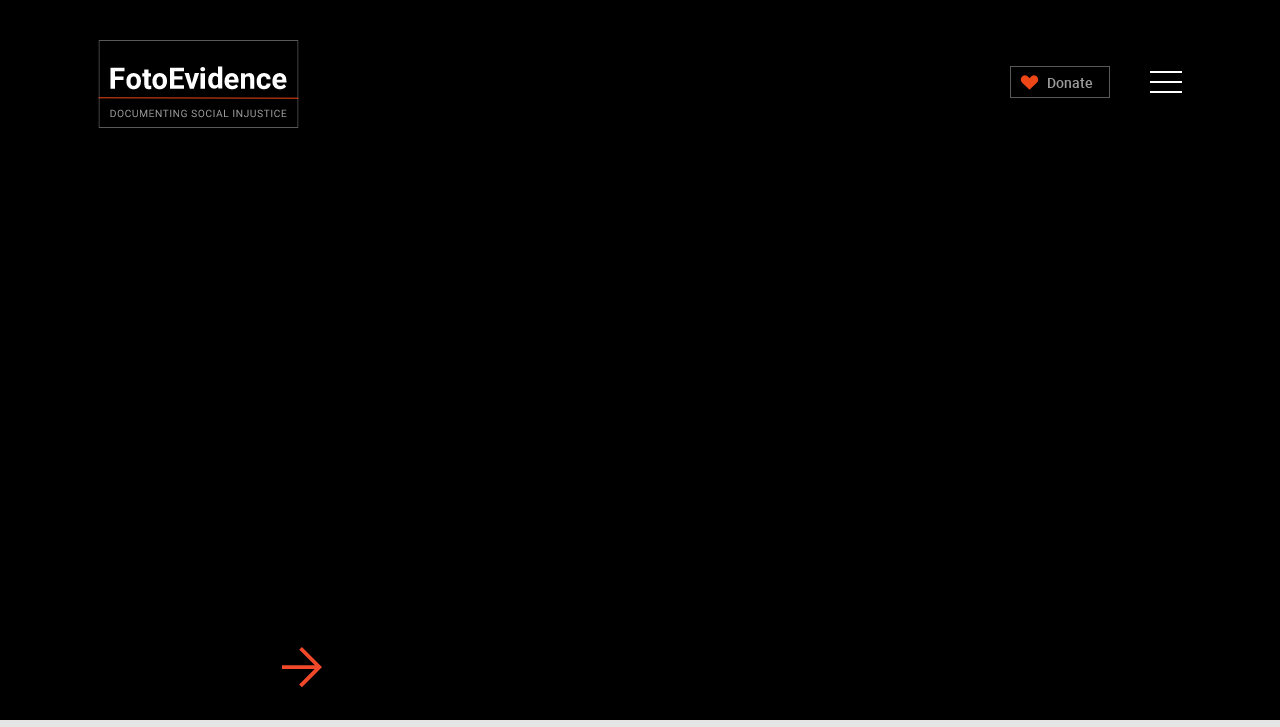

--- FILE ---
content_type: text/html; charset=UTF-8
request_url: https://fotoevidence.com/book-award/2021/finalist-max-cabello-orcasitas
body_size: 6774
content:
<!doctype html>
<html lang="gb">
<head>
    <meta charset="utf-8">
    <meta http-equiv="X-UA-Compatible" content="IE=edge">

    <meta name="viewport" content="width=device-width, initial-scale=1">
    <meta name="author" content="FotoEvidence" />
    <meta name="owner" content="FotoEvidence" />
    <meta name="copyright" content="FotoEvidence" />

    <meta name="rating" content="General" />
    <meta name="robots" content="index,follow" />
    <meta name="revisit-after" content="2 weeks" />

    <!-- CSRF Token -->
    <meta name="csrf-token" content="n2VX2ElTaMrrBsz5UwU5jazkwHy2Ty5XR8eK61DX">
    
        <!-- PWA  -->
    <meta name="theme-color" content="#FFFFFF"/>
    <link rel="apple-touch-icon" href="https://fotoevidence.com/assets/img/icons/ico-logo--light.svg">
    <link rel="manifest" href="https://fotoevidence.com/manifest.json">

    
            <title>FotoEvidence | Documenting Social Injustice</title>
        
    
    <meta property="og:url" content="https://fotoevidence.com/book-award/2021/finalist-max-cabello-orcasitas" />
    <meta property="og:type" content="article" />
    <meta property="og:locale" content="en_GB" />
            
    <link rel="apple-touch-icon-precomposed" sizes="57x57" href="/assets/img/favicons/apple-touch-icon-57x57.png" />
    <link rel="apple-touch-icon-precomposed" sizes="114x114" href="/assets/img/favicons/apple-touch-icon-114x114.png" />
    <link rel="apple-touch-icon-precomposed" sizes="72x72" href="/assets/img/favicons/apple-touch-icon-72x72.png" />
    <link rel="apple-touch-icon-precomposed" sizes="144x144" href="/assets/img/favicons/apple-touch-icon-144x144.png" />
    <link rel="apple-touch-icon-precomposed" sizes="60x60" href="/assets/img/favicons/apple-touch-icon-60x60.png" />
    <link rel="apple-touch-icon-precomposed" sizes="120x120" href="/assets/img/favicons/apple-touch-icon-120x120.png" />
    <link rel="apple-touch-icon-precomposed" sizes="76x76" href="/assets/img/favicons/apple-touch-icon-76x76.png" />
    <link rel="apple-touch-icon-precomposed" sizes="152x152" href="/assets/img/favicons/apple-touch-icon-152x152.png" />

    <link rel="icon" type="image/png" href="/assets/img/favicons/favicon-196x196.png" sizes="196x196" />
    <link rel="icon" type="image/png" href="/assets/img/favicons/favicon-96x96.png" sizes="96x96" />
    <link rel="icon" type="image/png" href="/assets/img/favicons/favicon-32x32.png" sizes="32x32" />
    <link rel="icon" type="image/png" href="/assets/img/favicons/favicon-16x16.png" sizes="16x16" />
    <link rel="icon" type="image/png" href="/assets/img/favicons/favicon-128.png" sizes="128x128" />

    <meta name="application-name" content="FotoEvidence" />
    <meta name="msapplication-TileColor" content="#FFFFFF" />
    <meta name="msapplication-TileImage" content="/assets/img/favicons/mstile-144x144.png" />
    <meta name="msapplication-square70x70logo" content="/assets/img/favicons/mstile-70x70.png" />
    <meta name="msapplication-square150x150logo" content="/assets/img/favicons/mstile-150x150.png" />
    <meta name="msapplication-wide310x150logo" content="/assets/img/favicons/mstile-310x150.png" />
    <meta name="msapplication-square310x310logo" content="/assets/img/favicons/mstile-310x310.png" />

    <link rel="stylesheet" type="text/css" href="/assets/css/style.css" />
    <link rel="stylesheet" href="https://fotoevidence.com/assets/css/font-awesome.min.css">
    <link rel="stylesheet" href="https://cdn.datatables.net/1.10.24/css/jquery.dataTables.min.css">
    <link rel="stylesheet" href="https://cdn.datatables.net/responsive/2.2.9/css/responsive.dataTables.min.css">

    <!--[if (lt IE 9) &amp;amp; (!IEMobile)]>
        <script src="js/plugins-ie.all.min.js"></script>
    <![endif]-->

        <style type="text/css">
        .ajax-loader {
            background-color: rgba(255, 255, 255, 0.7);
            position: fixed;
            z-index: +1059 !important;
            width: 100%;
            height: 100%;
        }
    </style>
</head>

<body>
<div id="loading" class="ajax-loader" style="display: none;">
    <img src="https://fotoevidence.com/storage/loading.gif" class="img-responsive" />
</div>
<div id="container">
    <!--header start -->
    <header id="header">
    <div class="grid-container">
        <div class="grid-x grid-padding-x">
            <div id="header__content" class="cell">
                <a id="header__logo" href="https://fotoevidence.com"></a>

                <a id="header__menu" href="#" class="js-menu-toggle">
                            <span id="header__menu-open">
                                <span></span>
                                <span></span>
                                <span></span>
                            </span>

                    <span id="header__menu-close">
                                <span></span>
                                <span></span>
                            </span>
                </a>
                <a href="javascript:void(0);" class="o-btn o-btn--ico-heart" data-featherlight="#popup-donate">Donate</a>
            </div>
        </div>
    </div>
</header>


<!-- ────── mobile menu ────── -->

<section id="mobile-menu" class="js-mobile-menu">
    <div class="grid-container">
        <div class="grid-x grid-padding-x">
            <div id="mobile-menu__content" class="cell">
                <div id="mobile-menu__content-wrapper">
                    <div id="mobile-menu__options-desktop" class="mobile-menu__options-desktop--pad">
                        <ul class="c-lang-switcher">
                                                            <li><a class="select_language" href="javascript: void(0);" data-lang="gb" style="border-color: red; color: white;">En</a></li>
                            
                                                            <li><a class="select_language" href="javascript: void(0);" data-lang="fr">Fr</a></li>
                                                    </ul>


                       <a id="become_a_member_pop" href="javascript:void(0);" class="o-btn" data-featherlight="#popup-newsletter-member">Become a member</a>

                        <ul class="c-social-list c-social-list--large">
                                                            <li><a href="https://www.facebook.com/FotoEvidence-Press-175891262509774">Facebook</a></li>
                                                                                            <li><a href="https://www.instagram.com/fotoevidencepressnyc">Twitter</a></li>
                                                    </ul>
                    </div>

                    <div id="mobile-menu__search">
                        <div class="c-search-form">
                            <form action="https://fotoevidence.com/search" method="GET">
                                <input type="text" placeholder="Search Book" name="search_keyword" required>
                                <input type="submit">
                            </form>
                        </div>
                    </div>

                    <div id="mobile-menu__nav-wrapper">
                        <nav id="mobile-menu__main-menu">
                            <ul>
                                <li><a href="https://fotoevidence.com/book-award"><span><span>Book Award</span></span></a></li>
                                <li><a href="https://fotoevidence.com/the-w-award"><span><span>The W Award</span></span></a></li>

                                <li><a href="https://fotoevidence.com/books"><span><span>Book Store</span></span></a></li>

                                <li><a href="https://fotoevidence.com/about"><span><span>About</span></span></a></li>
                                <li><a href="https://fotoevidence.com/the-fotoevidence-workshop"><span><span>Workshop</span></span></a></li>
                                <li><a href="https://fotoevidence.com/initiatives"><span><span>Initiatives</span></span></a></li>
                                                            </ul>
                        </nav>

                        <nav id="mobile-menu__extra-menu">
                            <ul>
                                <li><a href="https://fotoevidence.com/terms-and-conditions">Terms &amp; Conditions</a></li>


                                                                    <li><a href="https://fotoevidence.com/login">Login</a></li>
                                                            </ul>
                        </nav>

                        <div id="mobile-menu__copyright">
                            <p>Copyright FotoEvidence <script> document.write(new Date().getFullYear()) </script>. <br /> All rights reserved.</p>
                        </div>
                    </div>

                    <div id="mobile-menu__options-mobile">
                        <div id="mobile-menu__options-mobile-buttons">
                            <a href="javascript:void(0);" class="o-btn o-btn--ico-heart" data-featherlight="#popup-donate">Donate</a>

                        </div>

                        <ul class="c-social-list c-social-list--large">
                                                        <li><a href="https://www.facebook.com/FotoEvidence-Press-175891262509774">Facebook</a></li>
                                                                                    <li><a href="https://www.instagram.com/fotoevidencepressnyc">Twitter</a></li>
                                                    </ul>
                    </div>
                </div>
            </div>
        </div>
    </div>
</section>
    <!--header end -->

    <!--main start -->
        <main id="content">
        <article id="awards">

            <!--
            ─────────────────────────────────────────────────────────────────────────────────────────

                intro awards

            ───────────────────────────────────────────────────────────────────────────────────────── -->
            <section id="intro-awards" class="--bg-3" style="background-image: url('')">
                <div id="intro-awards__heading">
                    <div class="grid-container">
                        <div class="grid-x grid-padding-x">
                            <div id="intro-awards__photo" class="cell large-2">
                                <div id="intro-awards__photo-spacer" data-mh="eq-heights-group-1"></div>

                                <img src="" alt="">
                            </div>

                            <div id="intro-awards__info" class="cell large-10">
                                <div id="intro-awards__wrapper-arrow" data-mh="eq-heights-group-1">
                                    <span class="o-arrow"></span>
                                </div>

                                                                    <h2>2021 Finalist</h2>
                                                                <h1></h1>
                                <p></p>
                            </div>
                        </div>
                    </div>
                </div>
            </section>


            <!--
            ─────────────────────────────────────────────────────────────────────────────────────────

                years awards

            ───────────────────────────────────────────────────────────────────────────────────────── -->

            <section id="years-awards">
                <div id="years-awards__heading">
                    <div class="grid-container">
                        <div class="grid-x grid-padding-x">
                            <div id="years-awards__heading-wrapper" class="cell large-8 large-offset-2">
                                <h2>Book Award Years</h2>
                            </div>
                        </div>
                    </div>
                </div>

                <div id="years-awards__content">
                    <div class="grid-container">
                        <div class="grid-x grid-padding-x">
                            <div id="years-awards__content-wrapper" class="cell large-8 large-offset-2">
                                <ul>
                                                                                                                                                                        <li><a  href="/book-award/2024/winner-admin">2024</a></li>
                                                                                                                                                                                                                                                            <li><a  href="/book-award/2023/winner-ukraine">2023</a></li>
                                                                                                                                                                                                                                                            <li><a  style="color: #fff; text-decoration: none;"  href="/book-award/2021/winner-covid-latam">2021</a></li>
                                                                                                                                                                                                                                                            <li><a  href="/book-award/2020/winner-antonio-faccilongo">2020</a></li>
                                                                                                                                                                                                                                                            <li><a  href="/book-award/2019/winner-patrick-brown">2019</a></li>
                                                                                                                                                                                                                                                            <li><a  href="/book-award/2018/winner-josue-rivas">2018</a></li>
                                                                                                                                                                                                            <li><a  href="/book-award/2017/finalist-jan-grarup">2017</a></li>
                                                                                                                                                                                                                <li><a  href="/book-award/2016/winner-daniella-zalcman">2016</a></li>
                                                                                                                                                                                                                                                            <li><a  href="/book-award/2015/winner-marcus-bleasdale">2015</a></li>
                                                                                                                                                                                                                                                            <li><a  href="/book-award/2014/winner-majid-saeedi">2014</a></li>
                                                                                                                                                                                                                                                            <li><a  href="/book-award/2013/winner-robin-hammond">2013</a></li>
                                                                                                                                                                                                                                                            <li><a  href="/book-award/2012/winner-alex-masi">2012</a></li>
                                                                                                                                                                                                                                                            <li><a  href="/book-award/2011/winner-javier-arcenillas">2011</a></li>
                                                                                                                                                        </ul>
                            </div>
                        </div>
                    </div>
                </div>
            </section>


            <!--
            ─────────────────────────────────────────────────────────────────────────────────────────

                results awards

            ───────────────────────────────────────────────────────────────────────────────────────── -->

            <section id="results-awards">
                <div class="grid-container">
                    <div class="grid-x grid-padding-x">
                        <div id="results-awards__list" class="cell large-2">
                                                        <h2>Winner</h2>
                            <ul>
                                <li>
                                    <a href="/book-award/2021/winner-covid-latam" style="color: #fff;text-decoration: none;">Covid Latam</a>
                                </li>
                            </ul>
                            
                                                            <h2>Finalists</h2>
                                <ul>
                                                                                                                        <a style="color: #fff;text-decoration: none;" href="/book-award/2021/finalist-max-cabello-orcasitas">
                                                <li>Max Cabello Orcasitas</li>
                                            </a>
                                                                                                                                                                <a style="color: #fff;text-decoration: none;" href="/book-award/2021/finalist-dina-oganova">
                                                <li>Dina Oganova</li>
                                            </a>
                                                                                                                                                                <a style="color: #fff;text-decoration: none;" href="/book-award/2021/finalist-farshid-tighehsaz">
                                                <li>Farshid Tighehsaz</li>
                                            </a>
                                                                                                            </ul>
                                                    </div>

                        <div id="results-awards__info" class="cell large-8">
                            <p style="white-space: pre-wrap"></p>
                        </div>
                    </div>
                </div>
            </section>

            <!--
            ─────────────────────────────────────────────────────────────────────────────────────────

                content article

            ───────────────────────────────────────────────────────────────────────────────────────── -->
            <section id="content-article" class="content-article--font content-article--dark">
                <div class="grid-container">
                    <div class="grid-x grid-padding-x">
                        <div class="cell large-8 large-offset-2">
                                                    </div>
                    </div>
                </div>
            </section>
        </article>


        <!--
        ─────────────────────────────────────────────────────────────────────────────────────────

            interviews

        ───────────────────────────────────────────────────────────────────────────────────────── -->

                <section id="interviews" class="js-interviews-list">
            <div id="interviews__title" class="grid-container">
                <div class="grid-x grid-padding-x">
                    <div class="cell">
                        <h1>Interviews</h1>
                    </div>
                </div>
            </div>
            <div id="interviews__content">
                                    <div class="c-interview">
                        <div class="c-interview__category">
                            <a href="/fotowitness-interview/manoocher-deghati-by-fotoevidence">Interviews</a>
                        </div>

                        <a href="/fotowitness-interview/manoocher-deghati-by-fotoevidence" class="c-interview__photo --bg-1" style="background-image: url('http://fotoevidence.com/s3/fotowitness/fotowitness-interview/iGy3kIMN9nk3xZUGpOBNEZ7vpKJhXbgSBd7tvdp0.jpeg')"></a>

                        <div class="c-interview__title">
                            <a href="/fotowitness-interview/manoocher-deghati-by-fotoevidence" class="o-arrow"></a>

                            <a href="/fotowitness-interview/manoocher-deghati-by-fotoevidence" class="c-interview__name">
                                Manoocher <br />
                                <span class="js-placeholder-separator">Deghati</span>
                            </a>

                            <div class="c-interview__author">
                                Eyewitness <br />
                                <span>by Manoocher Deghati and Ursula Janssen</span>
                            </div>
                        </div>

                        <div class="c-interview__separator">
                            <div class="c-interview__separator-line"></div>
                        </div>
                    </div>
                                    <div class="c-interview">
                        <div class="c-interview__category">
                            <a href="/fotowitness-interview/dawning-by-svetlana-bachevanova">Interviews</a>
                        </div>

                        <a href="/fotowitness-interview/dawning-by-svetlana-bachevanova" class="c-interview__photo --bg-1" style="background-image: url('http://fotoevidence.com/s3/fotowitness/fotowitness-interview/DhJn4XNgMo7Nj7P3J6KgM9EFor2i77VyUZeU3fuP.jpeg')"></a>

                        <div class="c-interview__title">
                            <a href="/fotowitness-interview/dawning-by-svetlana-bachevanova" class="o-arrow"></a>

                            <a href="/fotowitness-interview/dawning-by-svetlana-bachevanova" class="c-interview__name">
                                DAWNING <br />
                                <span class="js-placeholder-separator"> </span>
                            </a>

                            <div class="c-interview__author">
                                DAWNING <br />
                                <span>by Svetlana Bachevanova</span>
                            </div>
                        </div>

                        <div class="c-interview__separator">
                            <div class="c-interview__separator-line"></div>
                        </div>
                    </div>
                                    <div class="c-interview">
                        <div class="c-interview__category">
                            <a href="/fotowitness-interview/rehab-eldalil-by-svetlana-bachevanova">Interviews</a>
                        </div>

                        <a href="/fotowitness-interview/rehab-eldalil-by-svetlana-bachevanova" class="c-interview__photo --bg-1" style="background-image: url('http://fotoevidence.com/s3/fotowitness/fotowitness-interview/PCqrEpTxf4fiIfRVgwxzcBRX7XlBeF0epapt1XZI.jpeg')"></a>

                        <div class="c-interview__title">
                            <a href="/fotowitness-interview/rehab-eldalil-by-svetlana-bachevanova" class="o-arrow"></a>

                            <a href="/fotowitness-interview/rehab-eldalil-by-svetlana-bachevanova" class="c-interview__name">
                                Rehab <br />
                                <span class="js-placeholder-separator">Eldalil</span>
                            </a>

                            <div class="c-interview__author">
                                Winner of <br />
                                <span>2022 W Award</span>
                            </div>
                        </div>

                        <div class="c-interview__separator">
                            <div class="c-interview__separator-line"></div>
                        </div>
                    </div>
                                    <div class="c-interview">
                        <div class="c-interview__category">
                            <a href="/fotowitness-interview/patrick-brown-by-svetlana-bahchevanova">Interviews</a>
                        </div>

                        <a href="/fotowitness-interview/patrick-brown-by-svetlana-bahchevanova" class="c-interview__photo --bg-1" style="background-image: url('http://fotoevidence.com/s3/fotowitness/fotowitness-interview/hROKrxSEjEOPfKX1OGyhwBi4kWW6pxzXC8F3Fkmm.jpeg')"></a>

                        <div class="c-interview__title">
                            <a href="/fotowitness-interview/patrick-brown-by-svetlana-bahchevanova" class="o-arrow"></a>

                            <a href="/fotowitness-interview/patrick-brown-by-svetlana-bahchevanova" class="c-interview__name">
                                Patrick <br />
                                <span class="js-placeholder-separator">Brown</span>
                            </a>

                            <div class="c-interview__author">
                                Patrick Brown- Winner of the 2019 FotoEvidence Book Award <br />
                                <span>No Place on Earth</span>
                            </div>
                        </div>

                        <div class="c-interview__separator">
                            <div class="c-interview__separator-line"></div>
                        </div>
                    </div>
                            </div>
        </section>
            </main>

    <div class="hide">
    <div id="popup-donate">
        <h2>Donate</h2>
        <p>FotoEvidence's mission is to publish visual stories that inspire people to take action for human rights, and ecological and social justice, and to support the photographers who produce these stories.</p>
        <p>Pictures alone cannot change the world, but visual stories can highlight issues, provide access and intimacy, elicit empathy, and inspire responses. The goal of FotoEvidence is to publish enduring evidence of iniustice to raise awareness and inspire action.</p>
        <p>The FotoEvidence Association is located in France, 1 Rue du Merlan, Marseillan, 34340 (SIREN:  910871714).</p>

        <div class="c-form-controls">
            <div class="grid-x grid-margin-x">
                <div class="cell medium-6">
                    <div class="custom-select">
                        <div class="custom-select__label">Amount</div>

                        <select id="donateamount" name="donateamount" onchange="updateAmountValue(this)">
                            <option value="25">25€</option>
                            <option value="50" selected>50€</option>
                            <option value="100">100€</option>
                            <option value="200">200€</option>
                            <option value="500">500€</option>
                            <option value="1000">1000€</option>
                        </select>
                    </div>
                </div>

                <div class="cell medium-6"><a href="javascript:void(0)" onclick="submitDonate()" class="c-form-controls__button">Donate</a></div>
                </form>
            </div>
        </div>
    </div>

    <form id="donateform" method="POST" action="https://fotoevidence.com/donate">
        <input type="hidden" name="_token" value="n2VX2ElTaMrrBsz5UwU5jazkwHy2Ty5XR8eK61DX">        <input type="hidden" id="amount" name="amount"/>
    </form>
</div>
<script>
    function submitDonate() {
        if(document.getElementById('amount').value > 0) {
            document.getElementById('donateform').submit();
        } else {
            document.getElementById('amount').value = 50;
            document.getElementById('donateform').submit();
        }
    }

    function updateAmountValue(option) {
        document.getElementById('amount').value = option.value;
    }
</script>

    <!--main end -->

    <!--footer start -->
    <footer id="footer">
    <div class="grid-container">
        <div class="grid-x grid-padding-x">
            <div id="footer__options" class="cell large-3">
                <div id="footer__logo-social" class="grid-x align-bottom align-justify">
                    <div id="footer__logo" class="cell auto">
                        <a href="https://fotoevidence.com"><img src="/assets/img/icons/ico-logo.svg"></a>

                        <div id="footer__logo-copyright">
                            <p>Copyright FotoEvidence <script> document.write(new Date().getFullYear()) </script>. <br /> All rights reserved.<br/>Design: <a style="color: #FFF;" href="https://baubauwerk.com/" target="_blank">Baubauwerk</a></p>
                        </div>
                    </div>

                    <div id="footer__social" class="cell shrink">
                        <ul class="c-social-list">
                                                            <li><a href="https://www.facebook.com/FotoEvidence-Press-175891262509774">Facebook</a></li>
                                                                                        <li><a href="https://www.instagram.com/fotoevidencepressnyc">Twitter</a></li>
                                                    </ul>
                    </div>
                </div>

                <div id="footer__search" class="grid-x">
                    <div id="footer__search-form" class="cell auto">
                        <div class="c-search-form">
                            <form action="https://fotoevidence.com/search" method="GET">
                                <input type="text" placeholder="Search Book" name="search_keyword" required>
                                <input type="submit">
                            </form>
                        </div>
                    </div>

                    <div id="footer__search-social" class="cell shrink">
                        <ul class="c-social-list c-social-list--xlarge">
                                                            <li><a href="https://www.facebook.com/FotoEvidence-Press-175891262509774">Facebook</a></li>
                                                                                        <li><a href="https://www.instagram.com/fotoevidencepressnyc">Twitter</a></li>
                                                    </ul>
                    </div>
                </div>

                <div id="footer__copyright" class="grid-x">
                    <div id="footer__copyright-content" class="cell">
                        <p>Copyright FotoEvidence <script> document.write(new Date().getFullYear()) </script>. <br /> All rights reserved.<br/>Design: <a style="color: #FFF;" href="https://baubauwerk.com/" target="_blank">Baubauwerk</a></p>
                    </div>
                </div>
            </div>

            <div class="footer__nav-desktop cell large-2 large-offset-1">
                <div class="c-footer-menu">
                    <ul>
                        <li><a href="https://fotoevidence.com/books">Book Store</a></li>


                        <li><a href="https://fotoevidence.com/the-fotoevidence-workshop">Workshop</a></li>
                        <li><a href="https://fotoevidence.com/initiatives">Initiatives</a></li>
                    </ul>
                </div>
            </div>

            <div class="footer__nav-desktop cell large-2">
                <div class="c-footer-menu c-footer-menu--alt">
                    <ul>
                        <li>
                            <a href="https://fotoevidence.com/book-award">
                                <span> Book Award </span>
                            </a>
                        </li>
                        
                        <li>
                            <a href="/book-award/2023/winner-ukraine">
                                <span>2023</span> <br />
                                War Crimes in Ukraine
                            </a>
                        </li>
                        <li>
                            <a href="/book-award/2021/winner-covid-latam">
                                <span>2021</span> <br />
                                Covid Latam
                            </a>
                        </li>
                    </ul>
                </div>
            </div>

            <div class="footer__nav-desktop cell large-2">
                <div class="c-footer-menu c-footer-menu--alt">
                    <ul>
                        <li>
                            <a href="https://fotoevidence.com/the-w-award">
                                <span>
                                    The W Award
                                </span>
                            </a>
                        </li>
                        <li>
                            <a href="/the-w-award/2022/winner-rehab-eldalil">
                                <span>2022</span> <br />
                                Rehab Eldalil
                            </a>
                        </li>
                        <li>
                            <a href="/the-w-award/2021/winner-solmaz-daryani">
                                <span>2021</span> <br />
                                Solmaz Daryani
                            </a>
                        </li>
                    </ul>
                </div>
            </div>

            <div class="footer__nav-desktop cell large-2">
                <div class="c-footer-menu">
                    <ul>
                        <li><a href="https://fotoevidence.com/about">About</a></li>
                        <li><a href="https://fotoevidence.com/terms-and-conditions">Terms &amp; Conditions</a></li>
                                                    <li><a href="https://fotoevidence.com/login">Login</a></li>
                                            </ul>
                </div>
            </div>

            <div class="footer__nav-mobile cell small-6">
                <div class="c-footer-menu">
                    <ul>
                        <li><a href="https://fotoevidence.com/books">Book Store</a></li>
                        <li><a href="https://fotoevidence.com/the-w-award">The W Award</a></li>
                        <li><a href="https://fotoevidence.com/book-award">Book Award </a></li>


                        <li><a href="https://fotoevidence.com/the-fotoevidence-workshop">Workshop</a></li>
                    </ul>
                </div>
            </div>

            <div class="footer__nav-mobile cell small-6">
                <div class="c-footer-menu">
                    <ul>
                        <li><a href="https://fotoevidence.com/initiatives">Initiatives</a></li>
                        <li><a href="https://fotoevidence.com/about">About</a></li>
                        <li><a href="https://fotoevidence.com/terms-and-conditions">Terms &amp; Conditions</a></li>
                                                    <li><a href="https://fotoevidence.com/login">Login</a></li>
                                            </ul>
                </div>
            </div>
        </div>

        <div class="grid-x grid-padding-x">
            <div id="footer__logos" class="cell">
                                                            <a href="https://vii.academy/about/campuses/arles/" target="_blank"><img src="http://fotoevidence.com/s3/homepage/sidebar-images/dP4KLkKTZtbZL45XUXrwVqrV1neeBJAoIf3gexVv.png" alt=""></a>
                                            <a href="https://www.contextart.org/" target="_blank"><img src="http://fotoevidence.com/s3/homepage/sidebar-images/lxh9d5TxKt4SzUptlyJuFVEASFdW7u8izz9tKqHc.png" alt=""></a>
                                            <a href="https://www.bronxdoc.org/" target="_blank"><img src="http://fotoevidence.com/s3/homepage/sidebar-images/YwkevuUNGXLxNDfdNxBO8PSowSrmd0HBP931Se0Q.png" alt=""></a>
                                            <a href="http://ofset.com/" target="_blank"><img src="http://fotoevidence.com/s3/homepage/sidebar-images/woAy4JZ1BushghqTRB3hMcVwMO7b7TgohwJTZ1zL.png" alt=""></a>
                                            <a href="https://visura.co/" target="_blank"><img src="http://fotoevidence.com/s3/homepage/sidebar-images/fcIbyD6QaAXGjn0eapc3ZDlXNttmkb1meshcPtaz.png" alt=""></a>
                                            <a href="https://baubauwerk.com/" target="_blank"><img src="http://fotoevidence.com/s3/homepage/sidebar-images/Rzhmjr4gETjCp7NpqzZrTKk9ANPbTpfqbV7obxJr.png" alt=""></a>
                                                </div>
        </div>
    </div>
</footer>
    <!--footer end -->

    <script>
        (function (i, s, o, g, r, a, m) {
            i['GoogleAnalyticsObject'] = r;
            i[r] = i[r] || function () {
                (i[r].q = i[r].q || []).push(arguments)
            }, i[r].l = 1 * new Date();
            a = s.createElement(o),
                m = s.getElementsByTagName(o)[0];
            a.async = 1;
            a.src = g;
            m.parentNode.insertBefore(a, m)
        })(window, document, 'script', 'https://www.google-analytics.com/analytics.js', 'ga');
        ga('create', 'UA-105221382-1', 'auto');
        ga('send', 'pageview');
    </script>

    <!--membership modal start -->
    <div class="hide">
    <div id="popup-newsletter-member">
        <div class="featherlight-content-section">
            <h2>Newsletter</h2>
            <p>Enter your email to receive regular updates from FotoEvidence.</p>

            <div class="c-form-newsletter">
                <form method="POST" action="https://fotoevidence.com/subscriptions" class="form-horizontal" id="subscriptionForm">
                    <input type="hidden" name="_token" value="n2VX2ElTaMrrBsz5UwU5jazkwHy2Ty5XR8eK61DX">                    <input type="email" name="email" placeholder="Email"
                           autocomplete="email" required autofocus />
                    <input type="submit" value="Submit">
                </form>
            </div>
        </div>

        <div class="featherlight-content-section">
            <h2>Become a Member</h2>
            <p>Become a member of the FotoEvidence Association that supports the FotoEvidence Book Award and the FotoEvidence W Award for a female-identifying photographer.</p>

            <div class="c-form-controls">
                <div class="grid-x grid-margin-x">
                    <div class="cell medium-6"><a href="javascript:void(0)" class="c-form-controls__button" onclick="window.location.href='https://fotoevidence.com/memberships'">Become a Member</a></div>
                    <div class="cell medium-6"><a href="javascript:void(0)" class="c-form-controls__button c-form-controls__button--alt" onclick="$.featherlight.close();">Maybe Later</a></div>
                </div>
            </div>
        </div>
    </div>
</div>
    <!--membership modal end -->

</div>
<script src="https://code.jquery.com/jquery-2.2.4.min.js" crossorigin="anonymous"></script>
<script src="/assets/js/plugins.all.min.js"></script>
<script src="/assets/js/main.min.js"></script>
<script src="/assets/js/moment.min.js"></script>
<script src="https://cdn.datatables.net/1.10.24/js/jquery.dataTables.min.js"></script>
<script src="https://cdn.datatables.net/responsive/2.2.9/js/dataTables.responsive.min.js"></script>
<script src="https://fotoevidence.com/sw.js"></script>
<script>
    $(document).ready(function() {
                    //$('#become_a_member_pop').click();
            //fetch('https://fotoevidence.com/viewedSubscriptionModal');
                $('#subscriptionForm').submit(function (e) {
            e.preventDefault();
            const url = $(this).attr('action');
            const formData = new FormData(this);

            fetch(url, {
                body: formData,
                dataType: "JSON",
                method: "post"
            })
                .then(response => response.json())
                .then(data => {
                    alert(data.message);
                    $.featherlight.close();
                });
            return false;
        });
    });
    $('.select_language').click(function (e) {
        const lang = $(this).data('lang');
        fetch(
            '/switchLanguage?' +
            new URLSearchParams({
                lang,
            })
        )
            .then((response) => response.json())
            .then((data) => {
                $('#loading').hide();
                location.reload(true);
            });
        });

        if ("serviceWorker" in navigator) {
            // Register a service worker hosted at the root of the
            // site using the default scope.
            navigator.serviceWorker.register("/sw.js").then(
            (registration) => {
                console.log("Service worker registration succeeded:", registration);
            },
            (error) => {
                console.error(`Service worker registration failed: ${error}`);
            },
            );
        } else {
            console.error("Service workers are not supported.");
        }
    </script>
</body>
</html>


--- FILE ---
content_type: text/css
request_url: https://fotoevidence.com/assets/css/style.css
body_size: 47491
content:
@charset "UTF-8";@font-face{font-family:"Roboto";src:url("../fonts/roboto-regular-webfont.eot");src:url("../fonts/roboto-regular-webfont.eot?#iefix") format("embedded-opentype"),url("../fonts/roboto-regular-webfont.woff2") format("woff2"),url("../fonts/roboto-regular-webfont.woff") format("woff"),url("../fonts/roboto-regular-webfont.ttf") format("truetype"),url("../fonts/roboto-regular-webfont.svg#robotoregular") format("svg");font-weight:normal;font-style:normal}@font-face{font-family:"Roboto";src:url("../fonts/roboto-italic-webfont.eot");src:url("../fonts/roboto-italic-webfont.eot?#iefix") format("embedded-opentype"),url("../fonts/roboto-italic-webfont.woff2") format("woff2"),url("../fonts/roboto-italic-webfont.woff") format("woff"),url("../fonts/roboto-italic-webfont.ttf") format("truetype"),url("../fonts/roboto-italic-webfont.svg#robotoitalic") format("svg");font-weight:normal;font-style:italic}@font-face{font-family:"Roboto";src:url("../fonts/roboto-medium-webfont.eot");src:url("../fonts/roboto-medium-webfont.eot?#iefix") format("embedded-opentype"),url("../fonts/roboto-medium-webfont.woff2") format("woff2"),url("../fonts/roboto-medium-webfont.woff") format("woff"),url("../fonts/roboto-medium-webfont.ttf") format("truetype"),url("../fonts/roboto-medium-webfont.svg#robotomedium") format("svg");font-weight:500;font-style:normal}@font-face{font-family:"Roboto";src:url("../fonts/roboto-mediumitalic-webfont.eot");src:url("../fonts/roboto-mediumitalic-webfont.eot?#iefix") format("embedded-opentype"),url("../fonts/roboto-mediumitalic-webfont.woff2") format("woff2"),url("../fonts/roboto-mediumitalic-webfont.woff") format("woff"),url("../fonts/roboto-mediumitalic-webfont.ttf") format("truetype"),url("../fonts/roboto-mediumitalic-webfont.svg#robotomedium_italic") format("svg");font-weight:500;font-style:italic}@font-face{font-family:"Roboto";src:url("../fonts/roboto-bold-webfont.eot");src:url("../fonts/roboto-bold-webfont.eot?#iefix") format("embedded-opentype"),url("../fonts/roboto-bold-webfont.woff2") format("woff2"),url("../fonts/roboto-bold-webfont.woff") format("woff"),url("../fonts/roboto-bold-webfont.ttf") format("truetype"),url("../fonts/roboto-bold-webfont.svg#robotobold") format("svg");font-weight:bold;font-style:normal}@font-face{font-family:"Roboto";src:url("../fonts/roboto-bolditalic-webfont.eot");src:url("../fonts/roboto-bolditalic-webfont.eot?#iefix") format("embedded-opentype"),url("../fonts/roboto-bolditalic-webfont.woff2") format("woff2"),url("../fonts/roboto-bolditalic-webfont.woff") format("woff"),url("../fonts/roboto-bolditalic-webfont.ttf") format("truetype"),url("../fonts/roboto-bolditalic-webfont.svg#robotobold_italic") format("svg");font-weight:bold;font-style:italic}@font-face{font-family:"Roboto";src:url("../fonts/roboto-black-webfont.eot");src:url("../fonts/roboto-black-webfont.eot?#iefix") format("embedded-opentype"),url("../fonts/roboto-black-webfont.woff2") format("woff2"),url("../fonts/roboto-black-webfont.woff") format("woff"),url("../fonts/roboto-black-webfont.ttf") format("truetype"),url("../fonts/roboto-black-webfont.svg#robotoblack") format("svg");font-weight:800;font-style:normal}@font-face{font-family:"Roboto";src:url("../fonts/roboto-blackitalic-webfont.eot");src:url("../fonts/roboto-blackitalic-webfont.eot?#iefix") format("embedded-opentype"),url("../fonts/roboto-blackitalic-webfont.woff2") format("woff2"),url("../fonts/roboto-blackitalic-webfont.woff") format("woff"),url("../fonts/roboto-blackitalic-webfont.ttf") format("truetype"),url("../fonts/roboto-blackitalic-webfont.svg#robotoblack_italic") format("svg");font-weight:800;font-style:italic}@font-face{font-family:"Lora";src:url("../fonts/lora-bold-webfont.eot");src:url("../fonts/lora-bold-webfont.eot?#iefix") format("embedded-opentype"),url("../fonts/lora-bold-webfont.woff2") format("woff2"),url("../fonts/lora-bold-webfont.woff") format("woff"),url("../fonts/lora-bold-webfont.ttf") format("truetype"),url("../fonts/lora-bold-webfont.svg#lorabold") format("svg");font-weight:bold;font-style:normal}@font-face{font-family:"Lora";src:url("../fonts/lora-bolditalic-webfont.eot");src:url("../fonts/lora-bolditalic-webfont.eot?#iefix") format("embedded-opentype"),url("../fonts/lora-bolditalic-webfont.woff2") format("woff2"),url("../fonts/lora-bolditalic-webfont.woff") format("woff"),url("../fonts/lora-bolditalic-webfont.ttf") format("truetype"),url("../fonts/lora-bolditalic-webfont.svg#lorabold_italic") format("svg");font-weight:bold;font-style:italic}@font-face{font-family:"Lora";src:url("../fonts/lora-italic-webfont.eot");src:url("../fonts/lora-italic-webfont.eot?#iefix") format("embedded-opentype"),url("../fonts/lora-italic-webfont.woff2") format("woff2"),url("../fonts/lora-italic-webfont.woff") format("woff"),url("../fonts/lora-italic-webfont.ttf") format("truetype"),url("../fonts/lora-italic-webfont.svg#loraitalic") format("svg");font-weight:normal;font-style:italic}@font-face{font-family:"Lora";src:url("../fonts/lora-regular-webfont.eot");src:url("../fonts/lora-regular-webfont.eot?#iefix") format("embedded-opentype"),url("../fonts/lora-regular-webfont.woff2") format("woff2"),url("../fonts/lora-regular-webfont.woff") format("woff"),url("../fonts/lora-regular-webfont.ttf") format("truetype"),url("../fonts/lora-regular-webfont.svg#loraregular") format("svg");font-weight:normal;font-style:normal}
/*! normalize.css v8.0.0 | MIT License | github.com/necolas/normalize.css */html{line-height:1.15;-webkit-text-size-adjust:100%}body{margin:0}h1{font-size:2em;margin:0.67em 0}hr{-webkit-box-sizing:content-box;box-sizing:content-box;height:0;overflow:visible}pre{font-family:monospace,monospace;font-size:1em}a{background-color:transparent}abbr[title]{border-bottom:0;-webkit-text-decoration:underline dotted;text-decoration:underline dotted}b,strong{font-weight:bolder}code,kbd,samp{font-family:monospace,monospace;font-size:1em}small{font-size:80%}sub,sup{font-size:75%;line-height:0;position:relative;vertical-align:baseline}sub{bottom:-0.25em}sup{top:-0.5em}img{border-style:none}button,input,optgroup,select,textarea{font-family:inherit;font-size:100%;line-height:1.15;margin:0}button,input{overflow:visible}button,select{text-transform:none}[type=button],[type=reset],[type=submit],button{-webkit-appearance:button}[type=button]::-moz-focus-inner,[type=reset]::-moz-focus-inner,[type=submit]::-moz-focus-inner,button::-moz-focus-inner{border-style:none;padding:0}[type=button]:-moz-focusring,[type=reset]:-moz-focusring,[type=submit]:-moz-focusring,button:-moz-focusring{outline:1px dotted ButtonText}fieldset{padding:0.35em 0.75em 0.625em}legend{-webkit-box-sizing:border-box;box-sizing:border-box;color:inherit;display:table;max-width:100%;padding:0;white-space:normal}progress{vertical-align:baseline}textarea{overflow:auto}[type=checkbox],[type=radio]{-webkit-box-sizing:border-box;box-sizing:border-box;padding:0}[type=number]::-webkit-inner-spin-button,[type=number]::-webkit-outer-spin-button{height:auto}[type=search]{-webkit-appearance:textfield;outline-offset:-2px}[type=search]::-webkit-search-decoration{-webkit-appearance:none}::-webkit-file-upload-button{-webkit-appearance:button;font:inherit}details{display:block}summary{display:list-item}template{display:none}[hidden]{display:none}[data-whatinput=mouse] *,[data-whatinput=mouse] :focus,[data-whatinput=touch] *,[data-whatinput=touch] :focus,[data-whatintent=mouse] *,[data-whatintent=mouse] :focus,[data-whatintent=touch] *,[data-whatintent=touch] :focus{outline:none}[draggable=false]{-webkit-touch-callout:none;-webkit-user-select:none}.foundation-mq{font-family:"small=0em&medium=40em&large=64em&xlarge=75em&xxlarge=90em"}html{-webkit-box-sizing:border-box;box-sizing:border-box;font-size:100%}*,:after,:before{-webkit-box-sizing:inherit;box-sizing:inherit}body{margin:0;padding:0;background:#fefefe;font-family:"Helvetica Neue",Helvetica,Roboto,Arial,sans-serif;font-weight:normal;line-height:1.5;color:#0a0a0a;-webkit-font-smoothing:antialiased;-moz-osx-font-smoothing:grayscale}img{display:inline-block;vertical-align:middle;max-width:100%;height:auto;-ms-interpolation-mode:bicubic}textarea{height:auto;min-height:50px;border-radius:0}select{-webkit-box-sizing:border-box;box-sizing:border-box;width:100%;border-radius:0}.map_canvas embed,.map_canvas img,.map_canvas object,.mqa-display embed,.mqa-display img,.mqa-display object{max-width:none!important}button{padding:0;-webkit-appearance:none;-moz-appearance:none;appearance:none;border:0;border-radius:0;background:transparent;line-height:1;cursor:auto}[data-whatinput=mouse] button{outline:0}pre{overflow:auto;-webkit-overflow-scrolling:touch}button,input,optgroup,select,textarea{font-family:inherit}.is-visible{display:block!important}.is-hidden{display:none!important}[type=color],[type=date],[type=datetime-local],[type=datetime],[type=email],[type=month],[type=number],[type=password],[type=search],[type=tel],[type=text],[type=time],[type=url],[type=week],textarea{display:block;-webkit-box-sizing:border-box;box-sizing:border-box;width:100%;height:2.4375rem;margin:0 0 1rem;padding:0.5rem;border:1px solid #cacaca;border-radius:0;background-color:#fefefe;-webkit-box-shadow:inset 0 1px 2px rgba(10,10,10,0.1);box-shadow:inset 0 1px 2px rgba(10,10,10,0.1);font-family:inherit;font-size:1rem;font-weight:normal;line-height:1.5;color:#0a0a0a;-webkit-transition:border-color 0.25s ease-in-out,-webkit-box-shadow 0.5s;transition:border-color 0.25s ease-in-out,-webkit-box-shadow 0.5s;transition:box-shadow 0.5s,border-color 0.25s ease-in-out;transition:box-shadow 0.5s,border-color 0.25s ease-in-out,-webkit-box-shadow 0.5s;-webkit-appearance:none;-moz-appearance:none;appearance:none}[type=color]:focus,[type=date]:focus,[type=datetime-local]:focus,[type=datetime]:focus,[type=email]:focus,[type=month]:focus,[type=number]:focus,[type=password]:focus,[type=search]:focus,[type=tel]:focus,[type=text]:focus,[type=time]:focus,[type=url]:focus,[type=week]:focus,textarea:focus{outline:none;border:1px solid #8a8a8a;background-color:#fefefe;-webkit-box-shadow:0 0 5px #cacaca;box-shadow:0 0 5px #cacaca;-webkit-transition:border-color 0.25s ease-in-out,-webkit-box-shadow 0.5s;transition:border-color 0.25s ease-in-out,-webkit-box-shadow 0.5s;transition:box-shadow 0.5s,border-color 0.25s ease-in-out;transition:box-shadow 0.5s,border-color 0.25s ease-in-out,-webkit-box-shadow 0.5s}textarea{max-width:100%}textarea[rows]{height:auto}input:disabled,input[readonly],textarea:disabled,textarea[readonly]{background-color:#e6e6e6;cursor:not-allowed}[type=button],[type=submit]{-webkit-appearance:none;-moz-appearance:none;appearance:none;border-radius:0}input[type=search]{-webkit-box-sizing:border-box;box-sizing:border-box}::-webkit-input-placeholder{color:#cacaca}::-moz-placeholder{color:#cacaca}:-ms-input-placeholder{color:#cacaca}::-ms-input-placeholder{color:#cacaca}::placeholder{color:#cacaca}[type=checkbox],[type=file],[type=radio]{margin:0 0 1rem}[type=checkbox]+label,[type=radio]+label{display:inline-block;vertical-align:baseline;margin-left:0.5rem;margin-right:1rem;margin-bottom:0}[type=checkbox]+label[for],[type=radio]+label[for]{cursor:pointer}label>[type=checkbox],label>[type=radio]{margin-right:0.5rem}[type=file]{width:100%}label{display:block;margin:0;font-size:0.875rem;font-weight:normal;line-height:1.8;color:#0a0a0a}label.middle{margin:0 0 1rem;line-height:1.5;padding:0.5625rem 0}.help-text{margin-top:-0.5rem;font-size:0.8125rem;font-style:italic;color:#0a0a0a}.input-group{display:-webkit-box;display:-ms-flexbox;display:flex;width:100%;margin-bottom:1rem;-webkit-box-align:stretch;-ms-flex-align:stretch;align-items:stretch}.input-group>:first-child,.input-group>:first-child.input-group-button>*{border-radius:0 0 0 0}.input-group>:last-child,.input-group>:last-child.input-group-button>*{border-radius:0 0 0 0}.input-group-button,.input-group-button a,.input-group-button button,.input-group-button input,.input-group-button label,.input-group-field,.input-group-label{margin:0;white-space:nowrap}.input-group-label{padding:0 1rem;border:1px solid #cacaca;background:#e6e6e6;color:#0a0a0a;text-align:center;white-space:nowrap;display:-webkit-box;display:-ms-flexbox;display:flex;-webkit-box-flex:0;-ms-flex:0 0 auto;flex:0 0 auto;-webkit-box-align:center;-ms-flex-align:center;align-items:center}.input-group-label:first-child{border-right:0}.input-group-label:last-child{border-left:0}.input-group-field{border-radius:0;-webkit-box-flex:1;-ms-flex:1 1 0px;flex:1 1 0px;min-width:0}.input-group-button{padding-top:0;padding-bottom:0;text-align:center;display:-webkit-box;display:-ms-flexbox;display:flex;-webkit-box-flex:0;-ms-flex:0 0 auto;flex:0 0 auto}.input-group-button a,.input-group-button button,.input-group-button input,.input-group-button label{-ms-flex-item-align:stretch;-ms-grid-row-align:stretch;align-self:stretch;height:auto;padding-top:0;padding-bottom:0;font-size:1rem}fieldset{margin:0;padding:0;border:0}legend{max-width:100%;margin-bottom:0.5rem}.fieldset{margin:1.125rem 0;padding:1.25rem;border:1px solid #cacaca}.fieldset legend{margin:0;margin-left:-0.1875rem;padding:0 0.1875rem}select{height:2.4375rem;margin:0 0 1rem;padding:0.5rem;-webkit-appearance:none;-moz-appearance:none;appearance:none;border:1px solid #cacaca;border-radius:0;background-color:#fefefe;font-family:inherit;font-size:1rem;font-weight:normal;line-height:1.5;color:#0a0a0a;background-image:url('data:image/svg+xml;utf8,<svg xmlns="http://www.w3.org/2000/svg" version="1.1" width="32" height="24" viewBox="0 0 32 24"><polygon points="0,0 32,0 16,24" style="fill: rgb%28138, 138, 138%29"></polygon></svg>');background-origin:content-box;background-position:right -1rem center;background-repeat:no-repeat;background-size:9px 6px;padding-right:1.5rem;-webkit-transition:border-color 0.25s ease-in-out,-webkit-box-shadow 0.5s;transition:border-color 0.25s ease-in-out,-webkit-box-shadow 0.5s;transition:box-shadow 0.5s,border-color 0.25s ease-in-out;transition:box-shadow 0.5s,border-color 0.25s ease-in-out,-webkit-box-shadow 0.5s}@media screen and (min-width:0\0){select{background-image:url("[data-uri]")}}select:focus{outline:none;border:1px solid #8a8a8a;background-color:#fefefe;-webkit-box-shadow:0 0 5px #cacaca;box-shadow:0 0 5px #cacaca;-webkit-transition:border-color 0.25s ease-in-out,-webkit-box-shadow 0.5s;transition:border-color 0.25s ease-in-out,-webkit-box-shadow 0.5s;transition:box-shadow 0.5s,border-color 0.25s ease-in-out;transition:box-shadow 0.5s,border-color 0.25s ease-in-out,-webkit-box-shadow 0.5s}select:disabled{background-color:#e6e6e6;cursor:not-allowed}select::-ms-expand{display:none}select[multiple]{height:auto;background-image:none}select:not([multiple]){padding-top:0;padding-bottom:0}.is-invalid-input:not(:focus){border-color:#cc4b37;background-color:#f9ecea}.is-invalid-input:not(:focus)::-webkit-input-placeholder{color:#cc4b37}.is-invalid-input:not(:focus)::-moz-placeholder{color:#cc4b37}.is-invalid-input:not(:focus):-ms-input-placeholder{color:#cc4b37}.is-invalid-input:not(:focus)::-ms-input-placeholder{color:#cc4b37}.is-invalid-input:not(:focus)::placeholder{color:#cc4b37}.is-invalid-label{color:#cc4b37}.form-error{display:none;margin-top:-0.5rem;margin-bottom:1rem;font-size:0.75rem;font-weight:bold;color:#cc4b37}.form-error.is-visible{display:block}blockquote,dd,div,dl,dt,form,h1,h2,h3,h4,h5,h6,li,ol,p,pre,td,th,ul{margin:0;padding:0}p{margin-bottom:1rem;font-size:inherit;line-height:1.6;text-rendering:optimizeLegibility}em,i{font-style:italic;line-height:inherit}b,strong{font-weight:bold;line-height:inherit}small{font-size:80%;line-height:inherit}.h1,.h2,.h3,.h4,.h5,.h6,h1,h2,h3,h4,h5,h6{font-family:"Helvetica Neue",Helvetica,Roboto,Arial,sans-serif;font-style:normal;font-weight:normal;color:inherit;text-rendering:optimizeLegibility}.h1 small,.h2 small,.h3 small,.h4 small,.h5 small,.h6 small,h1 small,h2 small,h3 small,h4 small,h5 small,h6 small{line-height:0;color:#cacaca}.h1,h1{font-size:1.5rem;line-height:1.4;margin-top:0;margin-bottom:0.5rem}.h2,h2{font-size:1.25rem;line-height:1.4;margin-top:0;margin-bottom:0.5rem}.h3,h3{font-size:1.1875rem;line-height:1.4;margin-top:0;margin-bottom:0.5rem}.h4,h4{font-size:1.125rem;line-height:1.4;margin-top:0;margin-bottom:0.5rem}.h5,h5{font-size:1.0625rem;line-height:1.4;margin-top:0;margin-bottom:0.5rem}.h6,h6{font-size:1rem;line-height:1.4;margin-top:0;margin-bottom:0.5rem}@media print,screen and (min-width:40em){.h1,h1{font-size:3rem}.h2,h2{font-size:2.5rem}.h3,h3{font-size:1.9375rem}.h4,h4{font-size:1.5625rem}.h5,h5{font-size:1.25rem}.h6,h6{font-size:1rem}}a{line-height:inherit;color:#ED4718;text-decoration:none;cursor:pointer}a:focus,a:hover{color:#d03b10}a img{border:0}hr{clear:both;max-width:90rem;height:0;margin:1.25rem auto;border-top:0;border-right:0;border-bottom:1px solid #cacaca;border-left:0}dl,ol,ul{margin-bottom:1rem;list-style-position:outside;line-height:1.6}li{font-size:inherit}ul{margin-left:1.25rem;list-style-type:disc}ol{margin-left:1.25rem}ol ol,ol ul,ul ol,ul ul{margin-left:1.25rem;margin-bottom:0}dl{margin-bottom:1rem}dl dt{margin-bottom:0.3rem;font-weight:bold}blockquote{margin:0 0 1rem;padding:0.5625rem 1.25rem 0 1.1875rem;border-left:1px solid #cacaca}blockquote,blockquote p{line-height:1.6;color:#8a8a8a}abbr,abbr[title]{border-bottom:1px dotted #0a0a0a;cursor:help;text-decoration:none}figure{margin:0}kbd{margin:0;padding:0.125rem 0.25rem 0;background-color:#e6e6e6;font-family:Consolas,"Liberation Mono",Courier,monospace;color:#0a0a0a}.subheader{margin-top:0.2rem;margin-bottom:0.5rem;font-weight:normal;line-height:1.4;color:#8a8a8a}.lead{font-size:125%;line-height:1.6}.stat{font-size:2.5rem;line-height:1}p+.stat{margin-top:-1rem}ol.no-bullet,ul.no-bullet{margin-left:0;list-style:none}.cite-block,cite{display:block;color:#8a8a8a;font-size:0.8125rem}.cite-block:before,cite:before{content:"— "}.code-inline,code{border:1px solid #cacaca;background-color:#e6e6e6;font-family:Consolas,"Liberation Mono",Courier,monospace;font-weight:normal;color:#0a0a0a;display:inline;max-width:100%;word-wrap:break-word;padding:0.125rem 0.3125rem 0.0625rem}.code-block{border:1px solid #cacaca;background-color:#e6e6e6;font-family:Consolas,"Liberation Mono",Courier,monospace;font-weight:normal;color:#0a0a0a;display:block;overflow:auto;white-space:pre;padding:1rem;margin-bottom:1.5rem}.text-left{text-align:left}.text-right{text-align:right}.text-center{text-align:center}.text-justify{text-align:justify}@media print,screen and (min-width:40em){.medium-text-left{text-align:left}.medium-text-right{text-align:right}.medium-text-center{text-align:center}.medium-text-justify{text-align:justify}}@media print,screen and (min-width:64em){.large-text-left{text-align:left}.large-text-right{text-align:right}.large-text-center{text-align:center}.large-text-justify{text-align:justify}}.show-for-print{display:none!important}@media print{*{background:transparent!important;color:black!important;-webkit-print-color-adjust:economy;color-adjust:economy;-webkit-box-shadow:none!important;box-shadow:none!important;text-shadow:none!important}.show-for-print{display:block!important}.hide-for-print{display:none!important}table.show-for-print{display:table!important}thead.show-for-print{display:table-header-group!important}tbody.show-for-print{display:table-row-group!important}tr.show-for-print{display:table-row!important}td.show-for-print{display:table-cell!important}th.show-for-print{display:table-cell!important}a,a:visited{text-decoration:underline}a[href]:after{content:" (" attr(href) ")"}.ir a:after,a[href^="#"]:after,a[href^="javascript:"]:after{content:""}abbr[title]:after{content:" (" attr(title) ")"}blockquote,pre{border:1px solid #8a8a8a;page-break-inside:avoid}thead{display:table-header-group}img,tr{page-break-inside:avoid}img{max-width:100%!important}@page{margin:0.5cm}h2,h3,p{orphans:3;widows:3}h2,h3{page-break-after:avoid}.print-break-inside{page-break-inside:auto}}.grid-container{padding-right:0.625rem;padding-left:0.625rem;max-width:90rem;margin-left:auto;margin-right:auto}@media print,screen and (min-width:40em){.grid-container{padding-right:0.625rem;padding-left:0.625rem}}.grid-container.fluid{padding-right:0.625rem;padding-left:0.625rem;max-width:100%;margin-left:auto;margin-right:auto}@media print,screen and (min-width:40em){.grid-container.fluid{padding-right:0.625rem;padding-left:0.625rem}}.grid-container.full{padding-right:0;padding-left:0;max-width:100%;margin-left:auto;margin-right:auto}.grid-x{display:-webkit-box;display:-ms-flexbox;display:flex;-webkit-box-orient:horizontal;-webkit-box-direction:normal;-ms-flex-flow:row wrap;flex-flow:row wrap}.cell{-webkit-box-flex:0;-ms-flex:0 0 auto;flex:0 0 auto;min-height:0;min-width:0;width:100%}.cell.auto{-webkit-box-flex:1;-ms-flex:1 1 0px;flex:1 1 0}.cell.shrink{-webkit-box-flex:0;-ms-flex:0 0 auto;flex:0 0 auto}.grid-x>.auto{width:auto}.grid-x>.shrink{width:auto}.grid-x>.small-1,.grid-x>.small-10,.grid-x>.small-11,.grid-x>.small-12,.grid-x>.small-2,.grid-x>.small-3,.grid-x>.small-4,.grid-x>.small-5,.grid-x>.small-6,.grid-x>.small-7,.grid-x>.small-8,.grid-x>.small-9,.grid-x>.small-full,.grid-x>.small-shrink{-ms-flex-preferred-size:auto;flex-basis:auto}@media print,screen and (min-width:40em){.grid-x>.medium-1,.grid-x>.medium-10,.grid-x>.medium-11,.grid-x>.medium-12,.grid-x>.medium-2,.grid-x>.medium-3,.grid-x>.medium-4,.grid-x>.medium-5,.grid-x>.medium-6,.grid-x>.medium-7,.grid-x>.medium-8,.grid-x>.medium-9,.grid-x>.medium-full,.grid-x>.medium-shrink{-ms-flex-preferred-size:auto;flex-basis:auto}}@media print,screen and (min-width:64em){.grid-x>.large-1,.grid-x>.large-10,.grid-x>.large-11,.grid-x>.large-12,.grid-x>.large-2,.grid-x>.large-3,.grid-x>.large-4,.grid-x>.large-5,.grid-x>.large-6,.grid-x>.large-7,.grid-x>.large-8,.grid-x>.large-9,.grid-x>.large-full,.grid-x>.large-shrink{-ms-flex-preferred-size:auto;flex-basis:auto}}.grid-x>.small-1,.grid-x>.small-10,.grid-x>.small-11,.grid-x>.small-12,.grid-x>.small-2,.grid-x>.small-3,.grid-x>.small-4,.grid-x>.small-5,.grid-x>.small-6,.grid-x>.small-7,.grid-x>.small-8,.grid-x>.small-9{-webkit-box-flex:0;-ms-flex:0 0 auto;flex:0 0 auto}.grid-x>.small-1{width:8.3333333333%}.grid-x>.small-2{width:16.6666666667%}.grid-x>.small-3{width:25%}.grid-x>.small-4{width:33.3333333333%}.grid-x>.small-5{width:41.6666666667%}.grid-x>.small-6{width:50%}.grid-x>.small-7{width:58.3333333333%}.grid-x>.small-8{width:66.6666666667%}.grid-x>.small-9{width:75%}.grid-x>.small-10{width:83.3333333333%}.grid-x>.small-11{width:91.6666666667%}.grid-x>.small-12{width:100%}@media print,screen and (min-width:40em){.grid-x>.medium-auto{-webkit-box-flex:1;-ms-flex:1 1 0px;flex:1 1 0;width:auto}.grid-x>.medium-1,.grid-x>.medium-10,.grid-x>.medium-11,.grid-x>.medium-12,.grid-x>.medium-2,.grid-x>.medium-3,.grid-x>.medium-4,.grid-x>.medium-5,.grid-x>.medium-6,.grid-x>.medium-7,.grid-x>.medium-8,.grid-x>.medium-9,.grid-x>.medium-shrink{-webkit-box-flex:0;-ms-flex:0 0 auto;flex:0 0 auto}.grid-x>.medium-shrink{width:auto}.grid-x>.medium-1{width:8.3333333333%}.grid-x>.medium-2{width:16.6666666667%}.grid-x>.medium-3{width:25%}.grid-x>.medium-4{width:33.3333333333%}.grid-x>.medium-5{width:41.6666666667%}.grid-x>.medium-6{width:50%}.grid-x>.medium-7{width:58.3333333333%}.grid-x>.medium-8{width:66.6666666667%}.grid-x>.medium-9{width:75%}.grid-x>.medium-10{width:83.3333333333%}.grid-x>.medium-11{width:91.6666666667%}.grid-x>.medium-12{width:100%}}@media print,screen and (min-width:64em){.grid-x>.large-auto{-webkit-box-flex:1;-ms-flex:1 1 0px;flex:1 1 0;width:auto}.grid-x>.large-1,.grid-x>.large-10,.grid-x>.large-11,.grid-x>.large-12,.grid-x>.large-2,.grid-x>.large-3,.grid-x>.large-4,.grid-x>.large-5,.grid-x>.large-6,.grid-x>.large-7,.grid-x>.large-8,.grid-x>.large-9,.grid-x>.large-shrink{-webkit-box-flex:0;-ms-flex:0 0 auto;flex:0 0 auto}.grid-x>.large-shrink{width:auto}.grid-x>.large-1{width:8.3333333333%}.grid-x>.large-2{width:16.6666666667%}.grid-x>.large-3{width:25%}.grid-x>.large-4{width:33.3333333333%}.grid-x>.large-5{width:41.6666666667%}.grid-x>.large-6{width:50%}.grid-x>.large-7{width:58.3333333333%}.grid-x>.large-8{width:66.6666666667%}.grid-x>.large-9{width:75%}.grid-x>.large-10{width:83.3333333333%}.grid-x>.large-11{width:91.6666666667%}.grid-x>.large-12{width:100%}}.grid-margin-x:not(.grid-x)>.cell{width:auto}.grid-margin-y:not(.grid-y)>.cell{height:auto}.grid-margin-x{margin-left:-0.625rem;margin-right:-0.625rem}@media print,screen and (min-width:40em){.grid-margin-x{margin-left:-0.625rem;margin-right:-0.625rem}}.grid-margin-x>.cell{width:calc(100% - 1.25rem);margin-left:0.625rem;margin-right:0.625rem}@media print,screen and (min-width:40em){.grid-margin-x>.cell{width:calc(100% - 1.25rem);margin-left:0.625rem;margin-right:0.625rem}}.grid-margin-x>.auto{width:auto}.grid-margin-x>.shrink{width:auto}.grid-margin-x>.small-1{width:calc(8.3333333333% - 1.25rem)}.grid-margin-x>.small-2{width:calc(16.6666666667% - 1.25rem)}.grid-margin-x>.small-3{width:calc(25% - 1.25rem)}.grid-margin-x>.small-4{width:calc(33.3333333333% - 1.25rem)}.grid-margin-x>.small-5{width:calc(41.6666666667% - 1.25rem)}.grid-margin-x>.small-6{width:calc(50% - 1.25rem)}.grid-margin-x>.small-7{width:calc(58.3333333333% - 1.25rem)}.grid-margin-x>.small-8{width:calc(66.6666666667% - 1.25rem)}.grid-margin-x>.small-9{width:calc(75% - 1.25rem)}.grid-margin-x>.small-10{width:calc(83.3333333333% - 1.25rem)}.grid-margin-x>.small-11{width:calc(91.6666666667% - 1.25rem)}.grid-margin-x>.small-12{width:calc(100% - 1.25rem)}@media print,screen and (min-width:40em){.grid-margin-x>.auto{width:auto}.grid-margin-x>.shrink{width:auto}.grid-margin-x>.small-1{width:calc(8.3333333333% - 1.25rem)}.grid-margin-x>.small-2{width:calc(16.6666666667% - 1.25rem)}.grid-margin-x>.small-3{width:calc(25% - 1.25rem)}.grid-margin-x>.small-4{width:calc(33.3333333333% - 1.25rem)}.grid-margin-x>.small-5{width:calc(41.6666666667% - 1.25rem)}.grid-margin-x>.small-6{width:calc(50% - 1.25rem)}.grid-margin-x>.small-7{width:calc(58.3333333333% - 1.25rem)}.grid-margin-x>.small-8{width:calc(66.6666666667% - 1.25rem)}.grid-margin-x>.small-9{width:calc(75% - 1.25rem)}.grid-margin-x>.small-10{width:calc(83.3333333333% - 1.25rem)}.grid-margin-x>.small-11{width:calc(91.6666666667% - 1.25rem)}.grid-margin-x>.small-12{width:calc(100% - 1.25rem)}.grid-margin-x>.medium-auto{width:auto}.grid-margin-x>.medium-shrink{width:auto}.grid-margin-x>.medium-1{width:calc(8.3333333333% - 1.25rem)}.grid-margin-x>.medium-2{width:calc(16.6666666667% - 1.25rem)}.grid-margin-x>.medium-3{width:calc(25% - 1.25rem)}.grid-margin-x>.medium-4{width:calc(33.3333333333% - 1.25rem)}.grid-margin-x>.medium-5{width:calc(41.6666666667% - 1.25rem)}.grid-margin-x>.medium-6{width:calc(50% - 1.25rem)}.grid-margin-x>.medium-7{width:calc(58.3333333333% - 1.25rem)}.grid-margin-x>.medium-8{width:calc(66.6666666667% - 1.25rem)}.grid-margin-x>.medium-9{width:calc(75% - 1.25rem)}.grid-margin-x>.medium-10{width:calc(83.3333333333% - 1.25rem)}.grid-margin-x>.medium-11{width:calc(91.6666666667% - 1.25rem)}.grid-margin-x>.medium-12{width:calc(100% - 1.25rem)}}@media print,screen and (min-width:64em){.grid-margin-x>.large-auto{width:auto}.grid-margin-x>.large-shrink{width:auto}.grid-margin-x>.large-1{width:calc(8.3333333333% - 1.25rem)}.grid-margin-x>.large-2{width:calc(16.6666666667% - 1.25rem)}.grid-margin-x>.large-3{width:calc(25% - 1.25rem)}.grid-margin-x>.large-4{width:calc(33.3333333333% - 1.25rem)}.grid-margin-x>.large-5{width:calc(41.6666666667% - 1.25rem)}.grid-margin-x>.large-6{width:calc(50% - 1.25rem)}.grid-margin-x>.large-7{width:calc(58.3333333333% - 1.25rem)}.grid-margin-x>.large-8{width:calc(66.6666666667% - 1.25rem)}.grid-margin-x>.large-9{width:calc(75% - 1.25rem)}.grid-margin-x>.large-10{width:calc(83.3333333333% - 1.25rem)}.grid-margin-x>.large-11{width:calc(91.6666666667% - 1.25rem)}.grid-margin-x>.large-12{width:calc(100% - 1.25rem)}}.grid-padding-x .grid-padding-x{margin-right:-0.625rem;margin-left:-0.625rem}@media print,screen and (min-width:40em){.grid-padding-x .grid-padding-x{margin-right:-0.625rem;margin-left:-0.625rem}}.grid-container:not(.full)>.grid-padding-x{margin-right:-0.625rem;margin-left:-0.625rem}@media print,screen and (min-width:40em){.grid-container:not(.full)>.grid-padding-x{margin-right:-0.625rem;margin-left:-0.625rem}}.grid-padding-x>.cell{padding-right:0.625rem;padding-left:0.625rem}@media print,screen and (min-width:40em){.grid-padding-x>.cell{padding-right:0.625rem;padding-left:0.625rem}}.small-up-1>.cell{width:100%}.small-up-2>.cell{width:50%}.small-up-3>.cell{width:33.3333333333%}.small-up-4>.cell{width:25%}.small-up-5>.cell{width:20%}.small-up-6>.cell{width:16.6666666667%}.small-up-7>.cell{width:14.2857142857%}.small-up-8>.cell{width:12.5%}@media print,screen and (min-width:40em){.medium-up-1>.cell{width:100%}.medium-up-2>.cell{width:50%}.medium-up-3>.cell{width:33.3333333333%}.medium-up-4>.cell{width:25%}.medium-up-5>.cell{width:20%}.medium-up-6>.cell{width:16.6666666667%}.medium-up-7>.cell{width:14.2857142857%}.medium-up-8>.cell{width:12.5%}}@media print,screen and (min-width:64em){.large-up-1>.cell{width:100%}.large-up-2>.cell{width:50%}.large-up-3>.cell{width:33.3333333333%}.large-up-4>.cell{width:25%}.large-up-5>.cell{width:20%}.large-up-6>.cell{width:16.6666666667%}.large-up-7>.cell{width:14.2857142857%}.large-up-8>.cell{width:12.5%}}.grid-margin-x.small-up-1>.cell{width:calc(100% - 1.25rem)}.grid-margin-x.small-up-2>.cell{width:calc(50% - 1.25rem)}.grid-margin-x.small-up-3>.cell{width:calc(33.3333333333% - 1.25rem)}.grid-margin-x.small-up-4>.cell{width:calc(25% - 1.25rem)}.grid-margin-x.small-up-5>.cell{width:calc(20% - 1.25rem)}.grid-margin-x.small-up-6>.cell{width:calc(16.6666666667% - 1.25rem)}.grid-margin-x.small-up-7>.cell{width:calc(14.2857142857% - 1.25rem)}.grid-margin-x.small-up-8>.cell{width:calc(12.5% - 1.25rem)}@media print,screen and (min-width:40em){.grid-margin-x.small-up-1>.cell{width:calc(100% - 1.25rem)}.grid-margin-x.small-up-2>.cell{width:calc(50% - 1.25rem)}.grid-margin-x.small-up-3>.cell{width:calc(33.3333333333% - 1.25rem)}.grid-margin-x.small-up-4>.cell{width:calc(25% - 1.25rem)}.grid-margin-x.small-up-5>.cell{width:calc(20% - 1.25rem)}.grid-margin-x.small-up-6>.cell{width:calc(16.6666666667% - 1.25rem)}.grid-margin-x.small-up-7>.cell{width:calc(14.2857142857% - 1.25rem)}.grid-margin-x.small-up-8>.cell{width:calc(12.5% - 1.25rem)}.grid-margin-x.medium-up-1>.cell{width:calc(100% - 1.25rem)}.grid-margin-x.medium-up-2>.cell{width:calc(50% - 1.25rem)}.grid-margin-x.medium-up-3>.cell{width:calc(33.3333333333% - 1.25rem)}.grid-margin-x.medium-up-4>.cell{width:calc(25% - 1.25rem)}.grid-margin-x.medium-up-5>.cell{width:calc(20% - 1.25rem)}.grid-margin-x.medium-up-6>.cell{width:calc(16.6666666667% - 1.25rem)}.grid-margin-x.medium-up-7>.cell{width:calc(14.2857142857% - 1.25rem)}.grid-margin-x.medium-up-8>.cell{width:calc(12.5% - 1.25rem)}}@media print,screen and (min-width:64em){.grid-margin-x.large-up-1>.cell{width:calc(100% - 1.25rem)}.grid-margin-x.large-up-2>.cell{width:calc(50% - 1.25rem)}.grid-margin-x.large-up-3>.cell{width:calc(33.3333333333% - 1.25rem)}.grid-margin-x.large-up-4>.cell{width:calc(25% - 1.25rem)}.grid-margin-x.large-up-5>.cell{width:calc(20% - 1.25rem)}.grid-margin-x.large-up-6>.cell{width:calc(16.6666666667% - 1.25rem)}.grid-margin-x.large-up-7>.cell{width:calc(14.2857142857% - 1.25rem)}.grid-margin-x.large-up-8>.cell{width:calc(12.5% - 1.25rem)}}.small-margin-collapse{margin-right:0;margin-left:0}.small-margin-collapse>.cell{margin-right:0;margin-left:0}.small-margin-collapse>.small-1{width:8.3333333333%}.small-margin-collapse>.small-2{width:16.6666666667%}.small-margin-collapse>.small-3{width:25%}.small-margin-collapse>.small-4{width:33.3333333333%}.small-margin-collapse>.small-5{width:41.6666666667%}.small-margin-collapse>.small-6{width:50%}.small-margin-collapse>.small-7{width:58.3333333333%}.small-margin-collapse>.small-8{width:66.6666666667%}.small-margin-collapse>.small-9{width:75%}.small-margin-collapse>.small-10{width:83.3333333333%}.small-margin-collapse>.small-11{width:91.6666666667%}.small-margin-collapse>.small-12{width:100%}@media print,screen and (min-width:40em){.small-margin-collapse>.medium-1{width:8.3333333333%}.small-margin-collapse>.medium-2{width:16.6666666667%}.small-margin-collapse>.medium-3{width:25%}.small-margin-collapse>.medium-4{width:33.3333333333%}.small-margin-collapse>.medium-5{width:41.6666666667%}.small-margin-collapse>.medium-6{width:50%}.small-margin-collapse>.medium-7{width:58.3333333333%}.small-margin-collapse>.medium-8{width:66.6666666667%}.small-margin-collapse>.medium-9{width:75%}.small-margin-collapse>.medium-10{width:83.3333333333%}.small-margin-collapse>.medium-11{width:91.6666666667%}.small-margin-collapse>.medium-12{width:100%}}@media print,screen and (min-width:64em){.small-margin-collapse>.large-1{width:8.3333333333%}.small-margin-collapse>.large-2{width:16.6666666667%}.small-margin-collapse>.large-3{width:25%}.small-margin-collapse>.large-4{width:33.3333333333%}.small-margin-collapse>.large-5{width:41.6666666667%}.small-margin-collapse>.large-6{width:50%}.small-margin-collapse>.large-7{width:58.3333333333%}.small-margin-collapse>.large-8{width:66.6666666667%}.small-margin-collapse>.large-9{width:75%}.small-margin-collapse>.large-10{width:83.3333333333%}.small-margin-collapse>.large-11{width:91.6666666667%}.small-margin-collapse>.large-12{width:100%}}.small-padding-collapse{margin-right:0;margin-left:0}.small-padding-collapse>.cell{padding-right:0;padding-left:0}@media print,screen and (min-width:40em){.medium-margin-collapse{margin-right:0;margin-left:0}.medium-margin-collapse>.cell{margin-right:0;margin-left:0}}@media print,screen and (min-width:40em){.medium-margin-collapse>.small-1{width:8.3333333333%}.medium-margin-collapse>.small-2{width:16.6666666667%}.medium-margin-collapse>.small-3{width:25%}.medium-margin-collapse>.small-4{width:33.3333333333%}.medium-margin-collapse>.small-5{width:41.6666666667%}.medium-margin-collapse>.small-6{width:50%}.medium-margin-collapse>.small-7{width:58.3333333333%}.medium-margin-collapse>.small-8{width:66.6666666667%}.medium-margin-collapse>.small-9{width:75%}.medium-margin-collapse>.small-10{width:83.3333333333%}.medium-margin-collapse>.small-11{width:91.6666666667%}.medium-margin-collapse>.small-12{width:100%}}@media print,screen and (min-width:40em){.medium-margin-collapse>.medium-1{width:8.3333333333%}.medium-margin-collapse>.medium-2{width:16.6666666667%}.medium-margin-collapse>.medium-3{width:25%}.medium-margin-collapse>.medium-4{width:33.3333333333%}.medium-margin-collapse>.medium-5{width:41.6666666667%}.medium-margin-collapse>.medium-6{width:50%}.medium-margin-collapse>.medium-7{width:58.3333333333%}.medium-margin-collapse>.medium-8{width:66.6666666667%}.medium-margin-collapse>.medium-9{width:75%}.medium-margin-collapse>.medium-10{width:83.3333333333%}.medium-margin-collapse>.medium-11{width:91.6666666667%}.medium-margin-collapse>.medium-12{width:100%}}@media print,screen and (min-width:64em){.medium-margin-collapse>.large-1{width:8.3333333333%}.medium-margin-collapse>.large-2{width:16.6666666667%}.medium-margin-collapse>.large-3{width:25%}.medium-margin-collapse>.large-4{width:33.3333333333%}.medium-margin-collapse>.large-5{width:41.6666666667%}.medium-margin-collapse>.large-6{width:50%}.medium-margin-collapse>.large-7{width:58.3333333333%}.medium-margin-collapse>.large-8{width:66.6666666667%}.medium-margin-collapse>.large-9{width:75%}.medium-margin-collapse>.large-10{width:83.3333333333%}.medium-margin-collapse>.large-11{width:91.6666666667%}.medium-margin-collapse>.large-12{width:100%}}@media print,screen and (min-width:40em){.medium-padding-collapse{margin-right:0;margin-left:0}.medium-padding-collapse>.cell{padding-right:0;padding-left:0}}@media print,screen and (min-width:64em){.large-margin-collapse{margin-right:0;margin-left:0}.large-margin-collapse>.cell{margin-right:0;margin-left:0}}@media print,screen and (min-width:64em){.large-margin-collapse>.small-1{width:8.3333333333%}.large-margin-collapse>.small-2{width:16.6666666667%}.large-margin-collapse>.small-3{width:25%}.large-margin-collapse>.small-4{width:33.3333333333%}.large-margin-collapse>.small-5{width:41.6666666667%}.large-margin-collapse>.small-6{width:50%}.large-margin-collapse>.small-7{width:58.3333333333%}.large-margin-collapse>.small-8{width:66.6666666667%}.large-margin-collapse>.small-9{width:75%}.large-margin-collapse>.small-10{width:83.3333333333%}.large-margin-collapse>.small-11{width:91.6666666667%}.large-margin-collapse>.small-12{width:100%}}@media print,screen and (min-width:64em){.large-margin-collapse>.medium-1{width:8.3333333333%}.large-margin-collapse>.medium-2{width:16.6666666667%}.large-margin-collapse>.medium-3{width:25%}.large-margin-collapse>.medium-4{width:33.3333333333%}.large-margin-collapse>.medium-5{width:41.6666666667%}.large-margin-collapse>.medium-6{width:50%}.large-margin-collapse>.medium-7{width:58.3333333333%}.large-margin-collapse>.medium-8{width:66.6666666667%}.large-margin-collapse>.medium-9{width:75%}.large-margin-collapse>.medium-10{width:83.3333333333%}.large-margin-collapse>.medium-11{width:91.6666666667%}.large-margin-collapse>.medium-12{width:100%}}@media print,screen and (min-width:64em){.large-margin-collapse>.large-1{width:8.3333333333%}.large-margin-collapse>.large-2{width:16.6666666667%}.large-margin-collapse>.large-3{width:25%}.large-margin-collapse>.large-4{width:33.3333333333%}.large-margin-collapse>.large-5{width:41.6666666667%}.large-margin-collapse>.large-6{width:50%}.large-margin-collapse>.large-7{width:58.3333333333%}.large-margin-collapse>.large-8{width:66.6666666667%}.large-margin-collapse>.large-9{width:75%}.large-margin-collapse>.large-10{width:83.3333333333%}.large-margin-collapse>.large-11{width:91.6666666667%}.large-margin-collapse>.large-12{width:100%}}@media print,screen and (min-width:64em){.large-padding-collapse{margin-right:0;margin-left:0}.large-padding-collapse>.cell{padding-right:0;padding-left:0}}.small-offset-0{margin-left:0%}.grid-margin-x>.small-offset-0{margin-left:calc(0% + 0.625rem)}.small-offset-1{margin-left:8.3333333333%}.grid-margin-x>.small-offset-1{margin-left:calc(8.3333333333% + 0.625rem)}.small-offset-2{margin-left:16.6666666667%}.grid-margin-x>.small-offset-2{margin-left:calc(16.6666666667% + 0.625rem)}.small-offset-3{margin-left:25%}.grid-margin-x>.small-offset-3{margin-left:calc(25% + 0.625rem)}.small-offset-4{margin-left:33.3333333333%}.grid-margin-x>.small-offset-4{margin-left:calc(33.3333333333% + 0.625rem)}.small-offset-5{margin-left:41.6666666667%}.grid-margin-x>.small-offset-5{margin-left:calc(41.6666666667% + 0.625rem)}.small-offset-6{margin-left:50%}.grid-margin-x>.small-offset-6{margin-left:calc(50% + 0.625rem)}.small-offset-7{margin-left:58.3333333333%}.grid-margin-x>.small-offset-7{margin-left:calc(58.3333333333% + 0.625rem)}.small-offset-8{margin-left:66.6666666667%}.grid-margin-x>.small-offset-8{margin-left:calc(66.6666666667% + 0.625rem)}.small-offset-9{margin-left:75%}.grid-margin-x>.small-offset-9{margin-left:calc(75% + 0.625rem)}.small-offset-10{margin-left:83.3333333333%}.grid-margin-x>.small-offset-10{margin-left:calc(83.3333333333% + 0.625rem)}.small-offset-11{margin-left:91.6666666667%}.grid-margin-x>.small-offset-11{margin-left:calc(91.6666666667% + 0.625rem)}@media print,screen and (min-width:40em){.medium-offset-0{margin-left:0%}.grid-margin-x>.medium-offset-0{margin-left:calc(0% + 0.625rem)}.medium-offset-1{margin-left:8.3333333333%}.grid-margin-x>.medium-offset-1{margin-left:calc(8.3333333333% + 0.625rem)}.medium-offset-2{margin-left:16.6666666667%}.grid-margin-x>.medium-offset-2{margin-left:calc(16.6666666667% + 0.625rem)}.medium-offset-3{margin-left:25%}.grid-margin-x>.medium-offset-3{margin-left:calc(25% + 0.625rem)}.medium-offset-4{margin-left:33.3333333333%}.grid-margin-x>.medium-offset-4{margin-left:calc(33.3333333333% + 0.625rem)}.medium-offset-5{margin-left:41.6666666667%}.grid-margin-x>.medium-offset-5{margin-left:calc(41.6666666667% + 0.625rem)}.medium-offset-6{margin-left:50%}.grid-margin-x>.medium-offset-6{margin-left:calc(50% + 0.625rem)}.medium-offset-7{margin-left:58.3333333333%}.grid-margin-x>.medium-offset-7{margin-left:calc(58.3333333333% + 0.625rem)}.medium-offset-8{margin-left:66.6666666667%}.grid-margin-x>.medium-offset-8{margin-left:calc(66.6666666667% + 0.625rem)}.medium-offset-9{margin-left:75%}.grid-margin-x>.medium-offset-9{margin-left:calc(75% + 0.625rem)}.medium-offset-10{margin-left:83.3333333333%}.grid-margin-x>.medium-offset-10{margin-left:calc(83.3333333333% + 0.625rem)}.medium-offset-11{margin-left:91.6666666667%}.grid-margin-x>.medium-offset-11{margin-left:calc(91.6666666667% + 0.625rem)}}@media print,screen and (min-width:64em){.large-offset-0{margin-left:0%}.grid-margin-x>.large-offset-0{margin-left:calc(0% + 0.625rem)}.large-offset-1{margin-left:8.3333333333%}.grid-margin-x>.large-offset-1{margin-left:calc(8.3333333333% + 0.625rem)}.large-offset-2{margin-left:16.6666666667%}.grid-margin-x>.large-offset-2{margin-left:calc(16.6666666667% + 0.625rem)}.large-offset-3{margin-left:25%}.grid-margin-x>.large-offset-3{margin-left:calc(25% + 0.625rem)}.large-offset-4{margin-left:33.3333333333%}.grid-margin-x>.large-offset-4{margin-left:calc(33.3333333333% + 0.625rem)}.large-offset-5{margin-left:41.6666666667%}.grid-margin-x>.large-offset-5{margin-left:calc(41.6666666667% + 0.625rem)}.large-offset-6{margin-left:50%}.grid-margin-x>.large-offset-6{margin-left:calc(50% + 0.625rem)}.large-offset-7{margin-left:58.3333333333%}.grid-margin-x>.large-offset-7{margin-left:calc(58.3333333333% + 0.625rem)}.large-offset-8{margin-left:66.6666666667%}.grid-margin-x>.large-offset-8{margin-left:calc(66.6666666667% + 0.625rem)}.large-offset-9{margin-left:75%}.grid-margin-x>.large-offset-9{margin-left:calc(75% + 0.625rem)}.large-offset-10{margin-left:83.3333333333%}.grid-margin-x>.large-offset-10{margin-left:calc(83.3333333333% + 0.625rem)}.large-offset-11{margin-left:91.6666666667%}.grid-margin-x>.large-offset-11{margin-left:calc(91.6666666667% + 0.625rem)}}.grid-y{display:-webkit-box;display:-ms-flexbox;display:flex;-webkit-box-orient:vertical;-webkit-box-direction:normal;-ms-flex-flow:column nowrap;flex-flow:column nowrap}.grid-y>.cell{height:auto;max-height:none}.grid-y>.auto{height:auto}.grid-y>.shrink{height:auto}.grid-y>.small-1,.grid-y>.small-10,.grid-y>.small-11,.grid-y>.small-12,.grid-y>.small-2,.grid-y>.small-3,.grid-y>.small-4,.grid-y>.small-5,.grid-y>.small-6,.grid-y>.small-7,.grid-y>.small-8,.grid-y>.small-9,.grid-y>.small-full,.grid-y>.small-shrink{-ms-flex-preferred-size:auto;flex-basis:auto}@media print,screen and (min-width:40em){.grid-y>.medium-1,.grid-y>.medium-10,.grid-y>.medium-11,.grid-y>.medium-12,.grid-y>.medium-2,.grid-y>.medium-3,.grid-y>.medium-4,.grid-y>.medium-5,.grid-y>.medium-6,.grid-y>.medium-7,.grid-y>.medium-8,.grid-y>.medium-9,.grid-y>.medium-full,.grid-y>.medium-shrink{-ms-flex-preferred-size:auto;flex-basis:auto}}@media print,screen and (min-width:64em){.grid-y>.large-1,.grid-y>.large-10,.grid-y>.large-11,.grid-y>.large-12,.grid-y>.large-2,.grid-y>.large-3,.grid-y>.large-4,.grid-y>.large-5,.grid-y>.large-6,.grid-y>.large-7,.grid-y>.large-8,.grid-y>.large-9,.grid-y>.large-full,.grid-y>.large-shrink{-ms-flex-preferred-size:auto;flex-basis:auto}}.grid-y>.small-1,.grid-y>.small-10,.grid-y>.small-11,.grid-y>.small-12,.grid-y>.small-2,.grid-y>.small-3,.grid-y>.small-4,.grid-y>.small-5,.grid-y>.small-6,.grid-y>.small-7,.grid-y>.small-8,.grid-y>.small-9{-webkit-box-flex:0;-ms-flex:0 0 auto;flex:0 0 auto}.grid-y>.small-1{height:8.3333333333%}.grid-y>.small-2{height:16.6666666667%}.grid-y>.small-3{height:25%}.grid-y>.small-4{height:33.3333333333%}.grid-y>.small-5{height:41.6666666667%}.grid-y>.small-6{height:50%}.grid-y>.small-7{height:58.3333333333%}.grid-y>.small-8{height:66.6666666667%}.grid-y>.small-9{height:75%}.grid-y>.small-10{height:83.3333333333%}.grid-y>.small-11{height:91.6666666667%}.grid-y>.small-12{height:100%}@media print,screen and (min-width:40em){.grid-y>.medium-auto{-webkit-box-flex:1;-ms-flex:1 1 0px;flex:1 1 0;height:auto}.grid-y>.medium-1,.grid-y>.medium-10,.grid-y>.medium-11,.grid-y>.medium-12,.grid-y>.medium-2,.grid-y>.medium-3,.grid-y>.medium-4,.grid-y>.medium-5,.grid-y>.medium-6,.grid-y>.medium-7,.grid-y>.medium-8,.grid-y>.medium-9,.grid-y>.medium-shrink{-webkit-box-flex:0;-ms-flex:0 0 auto;flex:0 0 auto}.grid-y>.medium-shrink{height:auto}.grid-y>.medium-1{height:8.3333333333%}.grid-y>.medium-2{height:16.6666666667%}.grid-y>.medium-3{height:25%}.grid-y>.medium-4{height:33.3333333333%}.grid-y>.medium-5{height:41.6666666667%}.grid-y>.medium-6{height:50%}.grid-y>.medium-7{height:58.3333333333%}.grid-y>.medium-8{height:66.6666666667%}.grid-y>.medium-9{height:75%}.grid-y>.medium-10{height:83.3333333333%}.grid-y>.medium-11{height:91.6666666667%}.grid-y>.medium-12{height:100%}}@media print,screen and (min-width:64em){.grid-y>.large-auto{-webkit-box-flex:1;-ms-flex:1 1 0px;flex:1 1 0;height:auto}.grid-y>.large-1,.grid-y>.large-10,.grid-y>.large-11,.grid-y>.large-12,.grid-y>.large-2,.grid-y>.large-3,.grid-y>.large-4,.grid-y>.large-5,.grid-y>.large-6,.grid-y>.large-7,.grid-y>.large-8,.grid-y>.large-9,.grid-y>.large-shrink{-webkit-box-flex:0;-ms-flex:0 0 auto;flex:0 0 auto}.grid-y>.large-shrink{height:auto}.grid-y>.large-1{height:8.3333333333%}.grid-y>.large-2{height:16.6666666667%}.grid-y>.large-3{height:25%}.grid-y>.large-4{height:33.3333333333%}.grid-y>.large-5{height:41.6666666667%}.grid-y>.large-6{height:50%}.grid-y>.large-7{height:58.3333333333%}.grid-y>.large-8{height:66.6666666667%}.grid-y>.large-9{height:75%}.grid-y>.large-10{height:83.3333333333%}.grid-y>.large-11{height:91.6666666667%}.grid-y>.large-12{height:100%}}.grid-padding-y .grid-padding-y{margin-top:-0.625rem;margin-bottom:-0.625rem}@media print,screen and (min-width:40em){.grid-padding-y .grid-padding-y{margin-top:-0.625rem;margin-bottom:-0.625rem}}.grid-padding-y>.cell{padding-top:0.625rem;padding-bottom:0.625rem}@media print,screen and (min-width:40em){.grid-padding-y>.cell{padding-top:0.625rem;padding-bottom:0.625rem}}.grid-margin-y{margin-top:-0.625rem;margin-bottom:-0.625rem}@media print,screen and (min-width:40em){.grid-margin-y{margin-top:-0.625rem;margin-bottom:-0.625rem}}.grid-margin-y>.cell{height:calc(100% - 1.25rem);margin-top:0.625rem;margin-bottom:0.625rem}@media print,screen and (min-width:40em){.grid-margin-y>.cell{height:calc(100% - 1.25rem);margin-top:0.625rem;margin-bottom:0.625rem}}.grid-margin-y>.auto{height:auto}.grid-margin-y>.shrink{height:auto}.grid-margin-y>.small-1{height:calc(8.3333333333% - 1.25rem)}.grid-margin-y>.small-2{height:calc(16.6666666667% - 1.25rem)}.grid-margin-y>.small-3{height:calc(25% - 1.25rem)}.grid-margin-y>.small-4{height:calc(33.3333333333% - 1.25rem)}.grid-margin-y>.small-5{height:calc(41.6666666667% - 1.25rem)}.grid-margin-y>.small-6{height:calc(50% - 1.25rem)}.grid-margin-y>.small-7{height:calc(58.3333333333% - 1.25rem)}.grid-margin-y>.small-8{height:calc(66.6666666667% - 1.25rem)}.grid-margin-y>.small-9{height:calc(75% - 1.25rem)}.grid-margin-y>.small-10{height:calc(83.3333333333% - 1.25rem)}.grid-margin-y>.small-11{height:calc(91.6666666667% - 1.25rem)}.grid-margin-y>.small-12{height:calc(100% - 1.25rem)}@media print,screen and (min-width:40em){.grid-margin-y>.auto{height:auto}.grid-margin-y>.shrink{height:auto}.grid-margin-y>.small-1{height:calc(8.3333333333% - 1.25rem)}.grid-margin-y>.small-2{height:calc(16.6666666667% - 1.25rem)}.grid-margin-y>.small-3{height:calc(25% - 1.25rem)}.grid-margin-y>.small-4{height:calc(33.3333333333% - 1.25rem)}.grid-margin-y>.small-5{height:calc(41.6666666667% - 1.25rem)}.grid-margin-y>.small-6{height:calc(50% - 1.25rem)}.grid-margin-y>.small-7{height:calc(58.3333333333% - 1.25rem)}.grid-margin-y>.small-8{height:calc(66.6666666667% - 1.25rem)}.grid-margin-y>.small-9{height:calc(75% - 1.25rem)}.grid-margin-y>.small-10{height:calc(83.3333333333% - 1.25rem)}.grid-margin-y>.small-11{height:calc(91.6666666667% - 1.25rem)}.grid-margin-y>.small-12{height:calc(100% - 1.25rem)}.grid-margin-y>.medium-auto{height:auto}.grid-margin-y>.medium-shrink{height:auto}.grid-margin-y>.medium-1{height:calc(8.3333333333% - 1.25rem)}.grid-margin-y>.medium-2{height:calc(16.6666666667% - 1.25rem)}.grid-margin-y>.medium-3{height:calc(25% - 1.25rem)}.grid-margin-y>.medium-4{height:calc(33.3333333333% - 1.25rem)}.grid-margin-y>.medium-5{height:calc(41.6666666667% - 1.25rem)}.grid-margin-y>.medium-6{height:calc(50% - 1.25rem)}.grid-margin-y>.medium-7{height:calc(58.3333333333% - 1.25rem)}.grid-margin-y>.medium-8{height:calc(66.6666666667% - 1.25rem)}.grid-margin-y>.medium-9{height:calc(75% - 1.25rem)}.grid-margin-y>.medium-10{height:calc(83.3333333333% - 1.25rem)}.grid-margin-y>.medium-11{height:calc(91.6666666667% - 1.25rem)}.grid-margin-y>.medium-12{height:calc(100% - 1.25rem)}}@media print,screen and (min-width:64em){.grid-margin-y>.large-auto{height:auto}.grid-margin-y>.large-shrink{height:auto}.grid-margin-y>.large-1{height:calc(8.3333333333% - 1.25rem)}.grid-margin-y>.large-2{height:calc(16.6666666667% - 1.25rem)}.grid-margin-y>.large-3{height:calc(25% - 1.25rem)}.grid-margin-y>.large-4{height:calc(33.3333333333% - 1.25rem)}.grid-margin-y>.large-5{height:calc(41.6666666667% - 1.25rem)}.grid-margin-y>.large-6{height:calc(50% - 1.25rem)}.grid-margin-y>.large-7{height:calc(58.3333333333% - 1.25rem)}.grid-margin-y>.large-8{height:calc(66.6666666667% - 1.25rem)}.grid-margin-y>.large-9{height:calc(75% - 1.25rem)}.grid-margin-y>.large-10{height:calc(83.3333333333% - 1.25rem)}.grid-margin-y>.large-11{height:calc(91.6666666667% - 1.25rem)}.grid-margin-y>.large-12{height:calc(100% - 1.25rem)}}.grid-frame{overflow:hidden;position:relative;-ms-flex-wrap:nowrap;flex-wrap:nowrap;-webkit-box-align:stretch;-ms-flex-align:stretch;align-items:stretch;width:100vw}.cell .grid-frame{width:100%}.cell-block{overflow-x:auto;max-width:100%;-webkit-overflow-scrolling:touch;-ms-overflow-style:-ms-autohiding-scrollbar}.cell-block-y{overflow-y:auto;max-height:100%;min-height:100%;-webkit-overflow-scrolling:touch;-ms-overflow-style:-ms-autohiding-scrollbar}.cell-block-container{display:-webkit-box;display:-ms-flexbox;display:flex;-webkit-box-orient:vertical;-webkit-box-direction:normal;-ms-flex-direction:column;flex-direction:column;max-height:100%}.cell-block-container>.grid-x{max-height:100%;-ms-flex-wrap:nowrap;flex-wrap:nowrap}@media print,screen and (min-width:40em){.medium-grid-frame{overflow:hidden;position:relative;-ms-flex-wrap:nowrap;flex-wrap:nowrap;-webkit-box-align:stretch;-ms-flex-align:stretch;align-items:stretch;width:100vw}.cell .medium-grid-frame{width:100%}.medium-cell-block{overflow-x:auto;max-width:100%;-webkit-overflow-scrolling:touch;-ms-overflow-style:-ms-autohiding-scrollbar}.medium-cell-block-container{display:-webkit-box;display:-ms-flexbox;display:flex;-webkit-box-orient:vertical;-webkit-box-direction:normal;-ms-flex-direction:column;flex-direction:column;max-height:100%}.medium-cell-block-container>.grid-x{max-height:100%;-ms-flex-wrap:nowrap;flex-wrap:nowrap}.medium-cell-block-y{overflow-y:auto;max-height:100%;min-height:100%;-webkit-overflow-scrolling:touch;-ms-overflow-style:-ms-autohiding-scrollbar}}@media print,screen and (min-width:64em){.large-grid-frame{overflow:hidden;position:relative;-ms-flex-wrap:nowrap;flex-wrap:nowrap;-webkit-box-align:stretch;-ms-flex-align:stretch;align-items:stretch;width:100vw}.cell .large-grid-frame{width:100%}.large-cell-block{overflow-x:auto;max-width:100%;-webkit-overflow-scrolling:touch;-ms-overflow-style:-ms-autohiding-scrollbar}.large-cell-block-container{display:-webkit-box;display:-ms-flexbox;display:flex;-webkit-box-orient:vertical;-webkit-box-direction:normal;-ms-flex-direction:column;flex-direction:column;max-height:100%}.large-cell-block-container>.grid-x{max-height:100%;-ms-flex-wrap:nowrap;flex-wrap:nowrap}.large-cell-block-y{overflow-y:auto;max-height:100%;min-height:100%;-webkit-overflow-scrolling:touch;-ms-overflow-style:-ms-autohiding-scrollbar}}.grid-y.grid-frame{overflow:hidden;position:relative;-ms-flex-wrap:nowrap;flex-wrap:nowrap;-webkit-box-align:stretch;-ms-flex-align:stretch;align-items:stretch;height:100vh;width:auto}@media print,screen and (min-width:40em){.grid-y.medium-grid-frame{overflow:hidden;position:relative;-ms-flex-wrap:nowrap;flex-wrap:nowrap;-webkit-box-align:stretch;-ms-flex-align:stretch;align-items:stretch;height:100vh;width:auto}}@media print,screen and (min-width:64em){.grid-y.large-grid-frame{overflow:hidden;position:relative;-ms-flex-wrap:nowrap;flex-wrap:nowrap;-webkit-box-align:stretch;-ms-flex-align:stretch;align-items:stretch;height:100vh;width:auto}}.cell .grid-y.grid-frame{height:100%}@media print,screen and (min-width:40em){.cell .grid-y.medium-grid-frame{height:100%}}@media print,screen and (min-width:64em){.cell .grid-y.large-grid-frame{height:100%}}.grid-margin-y{margin-top:-0.625rem;margin-bottom:-0.625rem}@media print,screen and (min-width:40em){.grid-margin-y{margin-top:-0.625rem;margin-bottom:-0.625rem}}.grid-margin-y>.cell{height:calc(100% - 1.25rem);margin-top:0.625rem;margin-bottom:0.625rem}@media print,screen and (min-width:40em){.grid-margin-y>.cell{height:calc(100% - 1.25rem);margin-top:0.625rem;margin-bottom:0.625rem}}.grid-margin-y>.auto{height:auto}.grid-margin-y>.shrink{height:auto}.grid-margin-y>.small-1{height:calc(8.3333333333% - 1.25rem)}.grid-margin-y>.small-2{height:calc(16.6666666667% - 1.25rem)}.grid-margin-y>.small-3{height:calc(25% - 1.25rem)}.grid-margin-y>.small-4{height:calc(33.3333333333% - 1.25rem)}.grid-margin-y>.small-5{height:calc(41.6666666667% - 1.25rem)}.grid-margin-y>.small-6{height:calc(50% - 1.25rem)}.grid-margin-y>.small-7{height:calc(58.3333333333% - 1.25rem)}.grid-margin-y>.small-8{height:calc(66.6666666667% - 1.25rem)}.grid-margin-y>.small-9{height:calc(75% - 1.25rem)}.grid-margin-y>.small-10{height:calc(83.3333333333% - 1.25rem)}.grid-margin-y>.small-11{height:calc(91.6666666667% - 1.25rem)}.grid-margin-y>.small-12{height:calc(100% - 1.25rem)}@media print,screen and (min-width:40em){.grid-margin-y>.auto{height:auto}.grid-margin-y>.shrink{height:auto}.grid-margin-y>.small-1{height:calc(8.3333333333% - 1.25rem)}.grid-margin-y>.small-2{height:calc(16.6666666667% - 1.25rem)}.grid-margin-y>.small-3{height:calc(25% - 1.25rem)}.grid-margin-y>.small-4{height:calc(33.3333333333% - 1.25rem)}.grid-margin-y>.small-5{height:calc(41.6666666667% - 1.25rem)}.grid-margin-y>.small-6{height:calc(50% - 1.25rem)}.grid-margin-y>.small-7{height:calc(58.3333333333% - 1.25rem)}.grid-margin-y>.small-8{height:calc(66.6666666667% - 1.25rem)}.grid-margin-y>.small-9{height:calc(75% - 1.25rem)}.grid-margin-y>.small-10{height:calc(83.3333333333% - 1.25rem)}.grid-margin-y>.small-11{height:calc(91.6666666667% - 1.25rem)}.grid-margin-y>.small-12{height:calc(100% - 1.25rem)}.grid-margin-y>.medium-auto{height:auto}.grid-margin-y>.medium-shrink{height:auto}.grid-margin-y>.medium-1{height:calc(8.3333333333% - 1.25rem)}.grid-margin-y>.medium-2{height:calc(16.6666666667% - 1.25rem)}.grid-margin-y>.medium-3{height:calc(25% - 1.25rem)}.grid-margin-y>.medium-4{height:calc(33.3333333333% - 1.25rem)}.grid-margin-y>.medium-5{height:calc(41.6666666667% - 1.25rem)}.grid-margin-y>.medium-6{height:calc(50% - 1.25rem)}.grid-margin-y>.medium-7{height:calc(58.3333333333% - 1.25rem)}.grid-margin-y>.medium-8{height:calc(66.6666666667% - 1.25rem)}.grid-margin-y>.medium-9{height:calc(75% - 1.25rem)}.grid-margin-y>.medium-10{height:calc(83.3333333333% - 1.25rem)}.grid-margin-y>.medium-11{height:calc(91.6666666667% - 1.25rem)}.grid-margin-y>.medium-12{height:calc(100% - 1.25rem)}}@media print,screen and (min-width:64em){.grid-margin-y>.large-auto{height:auto}.grid-margin-y>.large-shrink{height:auto}.grid-margin-y>.large-1{height:calc(8.3333333333% - 1.25rem)}.grid-margin-y>.large-2{height:calc(16.6666666667% - 1.25rem)}.grid-margin-y>.large-3{height:calc(25% - 1.25rem)}.grid-margin-y>.large-4{height:calc(33.3333333333% - 1.25rem)}.grid-margin-y>.large-5{height:calc(41.6666666667% - 1.25rem)}.grid-margin-y>.large-6{height:calc(50% - 1.25rem)}.grid-margin-y>.large-7{height:calc(58.3333333333% - 1.25rem)}.grid-margin-y>.large-8{height:calc(66.6666666667% - 1.25rem)}.grid-margin-y>.large-9{height:calc(75% - 1.25rem)}.grid-margin-y>.large-10{height:calc(83.3333333333% - 1.25rem)}.grid-margin-y>.large-11{height:calc(91.6666666667% - 1.25rem)}.grid-margin-y>.large-12{height:calc(100% - 1.25rem)}}.grid-frame.grid-margin-y{height:calc(100vh + 1.25rem)}@media print,screen and (min-width:40em){.grid-frame.grid-margin-y{height:calc(100vh + 1.25rem)}}@media print,screen and (min-width:64em){.grid-frame.grid-margin-y{height:calc(100vh + 1.25rem)}}@media print,screen and (min-width:40em){.grid-margin-y.medium-grid-frame{height:calc(100vh + 1.25rem)}}@media print,screen and (min-width:64em){.grid-margin-y.large-grid-frame{height:calc(100vh + 1.25rem)}}.button{display:inline-block;vertical-align:middle;margin:0 0 1rem 0;padding:0.85em 1em;border:1px solid transparent;border-radius:0;-webkit-transition:background-color 0.25s ease-out,color 0.25s ease-out;transition:background-color 0.25s ease-out,color 0.25s ease-out;font-family:inherit;font-size:0.9rem;-webkit-appearance:none;line-height:1;text-align:center;cursor:pointer}[data-whatinput=mouse] .button{outline:0}.button.tiny{font-size:0.6rem}.button.small{font-size:0.75rem}.button.large{font-size:1.25rem}.button.expanded{display:block;width:100%;margin-right:0;margin-left:0}.button,.button.disabled,.button.disabled:focus,.button.disabled:hover,.button[disabled],.button[disabled]:focus,.button[disabled]:hover{background-color:#ED4718;color:#fefefe}.button:focus,.button:hover{background-color:#ce3a10;color:#fefefe}.button.primary,.button.primary.disabled,.button.primary.disabled:focus,.button.primary.disabled:hover,.button.primary[disabled],.button.primary[disabled]:focus,.button.primary[disabled]:hover{background-color:#ED4718;color:#0a0a0a}.button.primary:focus,.button.primary:hover{background-color:#c2370f;color:#0a0a0a}.button.secondary,.button.secondary.disabled,.button.secondary.disabled:focus,.button.secondary.disabled:hover,.button.secondary[disabled],.button.secondary[disabled]:focus,.button.secondary[disabled]:hover{background-color:#000000;color:#fefefe}.button.secondary:focus,.button.secondary:hover{background-color:black;color:#fefefe}.button.success,.button.success.disabled,.button.success.disabled:focus,.button.success.disabled:hover,.button.success[disabled],.button.success[disabled]:focus,.button.success[disabled]:hover{background-color:#3adb76;color:#0a0a0a}.button.success:focus,.button.success:hover{background-color:#22bb5b;color:#0a0a0a}.button.warning,.button.warning.disabled,.button.warning.disabled:focus,.button.warning.disabled:hover,.button.warning[disabled],.button.warning[disabled]:focus,.button.warning[disabled]:hover{background-color:#ffae00;color:#0a0a0a}.button.warning:focus,.button.warning:hover{background-color:#cc8b00;color:#0a0a0a}.button.alert,.button.alert.disabled,.button.alert.disabled:focus,.button.alert.disabled:hover,.button.alert[disabled],.button.alert[disabled]:focus,.button.alert[disabled]:hover{background-color:#cc4b37;color:#fefefe}.button.alert:focus,.button.alert:hover{background-color:#a53b2a;color:#fefefe}.button.hollow,.button.hollow.disabled,.button.hollow.disabled:focus,.button.hollow.disabled:hover,.button.hollow:focus,.button.hollow:hover,.button.hollow[disabled],.button.hollow[disabled]:focus,.button.hollow[disabled]:hover{background-color:transparent}.button.hollow,.button.hollow.disabled,.button.hollow.disabled:focus,.button.hollow.disabled:hover,.button.hollow[disabled],.button.hollow[disabled]:focus,.button.hollow[disabled]:hover{border:1px solid #ED4718;color:#ED4718}.button.hollow:focus,.button.hollow:hover{border-color:#792209;color:#792209}.button.hollow.primary,.button.hollow.primary.disabled,.button.hollow.primary.disabled:focus,.button.hollow.primary.disabled:hover,.button.hollow.primary[disabled],.button.hollow.primary[disabled]:focus,.button.hollow.primary[disabled]:hover{border:1px solid #ED4718;color:#ED4718}.button.hollow.primary:focus,.button.hollow.primary:hover{border-color:#792209;color:#792209}.button.hollow.secondary,.button.hollow.secondary.disabled,.button.hollow.secondary.disabled:focus,.button.hollow.secondary.disabled:hover,.button.hollow.secondary[disabled],.button.hollow.secondary[disabled]:focus,.button.hollow.secondary[disabled]:hover{border:1px solid #000000;color:#000000}.button.hollow.secondary:focus,.button.hollow.secondary:hover{border-color:black;color:black}.button.hollow.success,.button.hollow.success.disabled,.button.hollow.success.disabled:focus,.button.hollow.success.disabled:hover,.button.hollow.success[disabled],.button.hollow.success[disabled]:focus,.button.hollow.success[disabled]:hover{border:1px solid #3adb76;color:#3adb76}.button.hollow.success:focus,.button.hollow.success:hover{border-color:#157539;color:#157539}.button.hollow.warning,.button.hollow.warning.disabled,.button.hollow.warning.disabled:focus,.button.hollow.warning.disabled:hover,.button.hollow.warning[disabled],.button.hollow.warning[disabled]:focus,.button.hollow.warning[disabled]:hover{border:1px solid #ffae00;color:#ffae00}.button.hollow.warning:focus,.button.hollow.warning:hover{border-color:#805700;color:#805700}.button.hollow.alert,.button.hollow.alert.disabled,.button.hollow.alert.disabled:focus,.button.hollow.alert.disabled:hover,.button.hollow.alert[disabled],.button.hollow.alert[disabled]:focus,.button.hollow.alert[disabled]:hover{border:1px solid #cc4b37;color:#cc4b37}.button.hollow.alert:focus,.button.hollow.alert:hover{border-color:#67251a;color:#67251a}.button.clear,.button.clear.disabled,.button.clear.disabled:focus,.button.clear.disabled:hover,.button.clear:focus,.button.clear:hover,.button.clear[disabled],.button.clear[disabled]:focus,.button.clear[disabled]:hover{border-color:transparent;background-color:transparent}.button.clear,.button.clear.disabled,.button.clear.disabled:focus,.button.clear.disabled:hover,.button.clear[disabled],.button.clear[disabled]:focus,.button.clear[disabled]:hover{color:#ED4718}.button.clear:focus,.button.clear:hover{color:#792209}.button.clear.primary,.button.clear.primary.disabled,.button.clear.primary.disabled:focus,.button.clear.primary.disabled:hover,.button.clear.primary[disabled],.button.clear.primary[disabled]:focus,.button.clear.primary[disabled]:hover{color:#ED4718}.button.clear.primary:focus,.button.clear.primary:hover{color:#792209}.button.clear.secondary,.button.clear.secondary.disabled,.button.clear.secondary.disabled:focus,.button.clear.secondary.disabled:hover,.button.clear.secondary[disabled],.button.clear.secondary[disabled]:focus,.button.clear.secondary[disabled]:hover{color:#000000}.button.clear.secondary:focus,.button.clear.secondary:hover{color:black}.button.clear.success,.button.clear.success.disabled,.button.clear.success.disabled:focus,.button.clear.success.disabled:hover,.button.clear.success[disabled],.button.clear.success[disabled]:focus,.button.clear.success[disabled]:hover{color:#3adb76}.button.clear.success:focus,.button.clear.success:hover{color:#157539}.button.clear.warning,.button.clear.warning.disabled,.button.clear.warning.disabled:focus,.button.clear.warning.disabled:hover,.button.clear.warning[disabled],.button.clear.warning[disabled]:focus,.button.clear.warning[disabled]:hover{color:#ffae00}.button.clear.warning:focus,.button.clear.warning:hover{color:#805700}.button.clear.alert,.button.clear.alert.disabled,.button.clear.alert.disabled:focus,.button.clear.alert.disabled:hover,.button.clear.alert[disabled],.button.clear.alert[disabled]:focus,.button.clear.alert[disabled]:hover{color:#cc4b37}.button.clear.alert:focus,.button.clear.alert:hover{color:#67251a}.button.disabled,.button[disabled]{opacity:0.25;cursor:not-allowed}.button.dropdown:after{display:block;width:0;height:0;border-style:solid;border-width:0.4em;content:"";border-bottom-width:0;border-color:#fefefe transparent transparent;position:relative;top:0.4em;display:inline-block;float:right;margin-left:1em}.button.dropdown.clear:after,.button.dropdown.hollow:after{border-top-color:#ED4718}.button.dropdown.clear.primary:after,.button.dropdown.hollow.primary:after{border-top-color:#ED4718}.button.dropdown.clear.secondary:after,.button.dropdown.hollow.secondary:after{border-top-color:#000000}.button.dropdown.clear.success:after,.button.dropdown.hollow.success:after{border-top-color:#3adb76}.button.dropdown.clear.warning:after,.button.dropdown.hollow.warning:after{border-top-color:#ffae00}.button.dropdown.clear.alert:after,.button.dropdown.hollow.alert:after{border-top-color:#cc4b37}.button.arrow-only:after{top:-0.1em;float:none;margin-left:0}a.button:focus,a.button:hover{text-decoration:none}.button-group{margin-bottom:1rem;display:-webkit-box;display:-ms-flexbox;display:flex;-ms-flex-wrap:wrap;flex-wrap:wrap;-webkit-box-align:stretch;-ms-flex-align:stretch;align-items:stretch;-webkit-box-flex:1;-ms-flex-positive:1;flex-grow:1}.button-group:after,.button-group:before{display:table;content:" ";-ms-flex-preferred-size:0;flex-basis:0;-webkit-box-ordinal-group:2;-ms-flex-order:1;order:1}.button-group:after{clear:both}.button-group:after,.button-group:before{display:none}.button-group .button{margin:0;margin-right:1px;margin-bottom:1px;font-size:0.9rem;-webkit-box-flex:0;-ms-flex:0 0 auto;flex:0 0 auto}.button-group .button:last-child{margin-right:0}.button-group.tiny .button{font-size:0.6rem}.button-group.small .button{font-size:0.75rem}.button-group.large .button{font-size:1.25rem}.button-group.expanded .button{-webkit-box-flex:1;-ms-flex:1 1 0px;flex:1 1 0px}.button-group.primary .button,.button-group.primary .button.disabled,.button-group.primary .button.disabled:focus,.button-group.primary .button.disabled:hover,.button-group.primary .button[disabled],.button-group.primary .button[disabled]:focus,.button-group.primary .button[disabled]:hover{background-color:#ED4718;color:#0a0a0a}.button-group.primary .button:focus,.button-group.primary .button:hover{background-color:#c2370f;color:#0a0a0a}.button-group.secondary .button,.button-group.secondary .button.disabled,.button-group.secondary .button.disabled:focus,.button-group.secondary .button.disabled:hover,.button-group.secondary .button[disabled],.button-group.secondary .button[disabled]:focus,.button-group.secondary .button[disabled]:hover{background-color:#000000;color:#fefefe}.button-group.secondary .button:focus,.button-group.secondary .button:hover{background-color:black;color:#fefefe}.button-group.success .button,.button-group.success .button.disabled,.button-group.success .button.disabled:focus,.button-group.success .button.disabled:hover,.button-group.success .button[disabled],.button-group.success .button[disabled]:focus,.button-group.success .button[disabled]:hover{background-color:#3adb76;color:#0a0a0a}.button-group.success .button:focus,.button-group.success .button:hover{background-color:#22bb5b;color:#0a0a0a}.button-group.warning .button,.button-group.warning .button.disabled,.button-group.warning .button.disabled:focus,.button-group.warning .button.disabled:hover,.button-group.warning .button[disabled],.button-group.warning .button[disabled]:focus,.button-group.warning .button[disabled]:hover{background-color:#ffae00;color:#0a0a0a}.button-group.warning .button:focus,.button-group.warning .button:hover{background-color:#cc8b00;color:#0a0a0a}.button-group.alert .button,.button-group.alert .button.disabled,.button-group.alert .button.disabled:focus,.button-group.alert .button.disabled:hover,.button-group.alert .button[disabled],.button-group.alert .button[disabled]:focus,.button-group.alert .button[disabled]:hover{background-color:#cc4b37;color:#fefefe}.button-group.alert .button:focus,.button-group.alert .button:hover{background-color:#a53b2a;color:#fefefe}.button-group.hollow .button,.button-group.hollow .button.disabled,.button-group.hollow .button.disabled:focus,.button-group.hollow .button.disabled:hover,.button-group.hollow .button:focus,.button-group.hollow .button:hover,.button-group.hollow .button[disabled],.button-group.hollow .button[disabled]:focus,.button-group.hollow .button[disabled]:hover{background-color:transparent}.button-group.hollow .button,.button-group.hollow .button.disabled,.button-group.hollow .button.disabled:focus,.button-group.hollow .button.disabled:hover,.button-group.hollow .button[disabled],.button-group.hollow .button[disabled]:focus,.button-group.hollow .button[disabled]:hover{border:1px solid #ED4718;color:#ED4718}.button-group.hollow .button:focus,.button-group.hollow .button:hover{border-color:#792209;color:#792209}.button-group.hollow .button.primary,.button-group.hollow .button.primary.disabled,.button-group.hollow .button.primary.disabled:focus,.button-group.hollow .button.primary.disabled:hover,.button-group.hollow .button.primary[disabled],.button-group.hollow .button.primary[disabled]:focus,.button-group.hollow .button.primary[disabled]:hover,.button-group.hollow.primary .button,.button-group.hollow.primary .button.disabled,.button-group.hollow.primary .button.disabled:focus,.button-group.hollow.primary .button.disabled:hover,.button-group.hollow.primary .button[disabled],.button-group.hollow.primary .button[disabled]:focus,.button-group.hollow.primary .button[disabled]:hover{border:1px solid #ED4718;color:#ED4718}.button-group.hollow .button.primary:focus,.button-group.hollow .button.primary:hover,.button-group.hollow.primary .button:focus,.button-group.hollow.primary .button:hover{border-color:#792209;color:#792209}.button-group.hollow .button.secondary,.button-group.hollow .button.secondary.disabled,.button-group.hollow .button.secondary.disabled:focus,.button-group.hollow .button.secondary.disabled:hover,.button-group.hollow .button.secondary[disabled],.button-group.hollow .button.secondary[disabled]:focus,.button-group.hollow .button.secondary[disabled]:hover,.button-group.hollow.secondary .button,.button-group.hollow.secondary .button.disabled,.button-group.hollow.secondary .button.disabled:focus,.button-group.hollow.secondary .button.disabled:hover,.button-group.hollow.secondary .button[disabled],.button-group.hollow.secondary .button[disabled]:focus,.button-group.hollow.secondary .button[disabled]:hover{border:1px solid #000000;color:#000000}.button-group.hollow .button.secondary:focus,.button-group.hollow .button.secondary:hover,.button-group.hollow.secondary .button:focus,.button-group.hollow.secondary .button:hover{border-color:black;color:black}.button-group.hollow .button.success,.button-group.hollow .button.success.disabled,.button-group.hollow .button.success.disabled:focus,.button-group.hollow .button.success.disabled:hover,.button-group.hollow .button.success[disabled],.button-group.hollow .button.success[disabled]:focus,.button-group.hollow .button.success[disabled]:hover,.button-group.hollow.success .button,.button-group.hollow.success .button.disabled,.button-group.hollow.success .button.disabled:focus,.button-group.hollow.success .button.disabled:hover,.button-group.hollow.success .button[disabled],.button-group.hollow.success .button[disabled]:focus,.button-group.hollow.success .button[disabled]:hover{border:1px solid #3adb76;color:#3adb76}.button-group.hollow .button.success:focus,.button-group.hollow .button.success:hover,.button-group.hollow.success .button:focus,.button-group.hollow.success .button:hover{border-color:#157539;color:#157539}.button-group.hollow .button.warning,.button-group.hollow .button.warning.disabled,.button-group.hollow .button.warning.disabled:focus,.button-group.hollow .button.warning.disabled:hover,.button-group.hollow .button.warning[disabled],.button-group.hollow .button.warning[disabled]:focus,.button-group.hollow .button.warning[disabled]:hover,.button-group.hollow.warning .button,.button-group.hollow.warning .button.disabled,.button-group.hollow.warning .button.disabled:focus,.button-group.hollow.warning .button.disabled:hover,.button-group.hollow.warning .button[disabled],.button-group.hollow.warning .button[disabled]:focus,.button-group.hollow.warning .button[disabled]:hover{border:1px solid #ffae00;color:#ffae00}.button-group.hollow .button.warning:focus,.button-group.hollow .button.warning:hover,.button-group.hollow.warning .button:focus,.button-group.hollow.warning .button:hover{border-color:#805700;color:#805700}.button-group.hollow .button.alert,.button-group.hollow .button.alert.disabled,.button-group.hollow .button.alert.disabled:focus,.button-group.hollow .button.alert.disabled:hover,.button-group.hollow .button.alert[disabled],.button-group.hollow .button.alert[disabled]:focus,.button-group.hollow .button.alert[disabled]:hover,.button-group.hollow.alert .button,.button-group.hollow.alert .button.disabled,.button-group.hollow.alert .button.disabled:focus,.button-group.hollow.alert .button.disabled:hover,.button-group.hollow.alert .button[disabled],.button-group.hollow.alert .button[disabled]:focus,.button-group.hollow.alert .button[disabled]:hover{border:1px solid #cc4b37;color:#cc4b37}.button-group.hollow .button.alert:focus,.button-group.hollow .button.alert:hover,.button-group.hollow.alert .button:focus,.button-group.hollow.alert .button:hover{border-color:#67251a;color:#67251a}.button-group.clear .button,.button-group.clear .button.disabled,.button-group.clear .button.disabled:focus,.button-group.clear .button.disabled:hover,.button-group.clear .button:focus,.button-group.clear .button:hover,.button-group.clear .button[disabled],.button-group.clear .button[disabled]:focus,.button-group.clear .button[disabled]:hover{border-color:transparent;background-color:transparent}.button-group.clear .button,.button-group.clear .button.disabled,.button-group.clear .button.disabled:focus,.button-group.clear .button.disabled:hover,.button-group.clear .button[disabled],.button-group.clear .button[disabled]:focus,.button-group.clear .button[disabled]:hover{color:#ED4718}.button-group.clear .button:focus,.button-group.clear .button:hover{color:#792209}.button-group.clear .button.primary,.button-group.clear .button.primary.disabled,.button-group.clear .button.primary.disabled:focus,.button-group.clear .button.primary.disabled:hover,.button-group.clear .button.primary[disabled],.button-group.clear .button.primary[disabled]:focus,.button-group.clear .button.primary[disabled]:hover,.button-group.clear.primary .button,.button-group.clear.primary .button.disabled,.button-group.clear.primary .button.disabled:focus,.button-group.clear.primary .button.disabled:hover,.button-group.clear.primary .button[disabled],.button-group.clear.primary .button[disabled]:focus,.button-group.clear.primary .button[disabled]:hover{color:#ED4718}.button-group.clear .button.primary:focus,.button-group.clear .button.primary:hover,.button-group.clear.primary .button:focus,.button-group.clear.primary .button:hover{color:#792209}.button-group.clear .button.secondary,.button-group.clear .button.secondary.disabled,.button-group.clear .button.secondary.disabled:focus,.button-group.clear .button.secondary.disabled:hover,.button-group.clear .button.secondary[disabled],.button-group.clear .button.secondary[disabled]:focus,.button-group.clear .button.secondary[disabled]:hover,.button-group.clear.secondary .button,.button-group.clear.secondary .button.disabled,.button-group.clear.secondary .button.disabled:focus,.button-group.clear.secondary .button.disabled:hover,.button-group.clear.secondary .button[disabled],.button-group.clear.secondary .button[disabled]:focus,.button-group.clear.secondary .button[disabled]:hover{color:#000000}.button-group.clear .button.secondary:focus,.button-group.clear .button.secondary:hover,.button-group.clear.secondary .button:focus,.button-group.clear.secondary .button:hover{color:black}.button-group.clear .button.success,.button-group.clear .button.success.disabled,.button-group.clear .button.success.disabled:focus,.button-group.clear .button.success.disabled:hover,.button-group.clear .button.success[disabled],.button-group.clear .button.success[disabled]:focus,.button-group.clear .button.success[disabled]:hover,.button-group.clear.success .button,.button-group.clear.success .button.disabled,.button-group.clear.success .button.disabled:focus,.button-group.clear.success .button.disabled:hover,.button-group.clear.success .button[disabled],.button-group.clear.success .button[disabled]:focus,.button-group.clear.success .button[disabled]:hover{color:#3adb76}.button-group.clear .button.success:focus,.button-group.clear .button.success:hover,.button-group.clear.success .button:focus,.button-group.clear.success .button:hover{color:#157539}.button-group.clear .button.warning,.button-group.clear .button.warning.disabled,.button-group.clear .button.warning.disabled:focus,.button-group.clear .button.warning.disabled:hover,.button-group.clear .button.warning[disabled],.button-group.clear .button.warning[disabled]:focus,.button-group.clear .button.warning[disabled]:hover,.button-group.clear.warning .button,.button-group.clear.warning .button.disabled,.button-group.clear.warning .button.disabled:focus,.button-group.clear.warning .button.disabled:hover,.button-group.clear.warning .button[disabled],.button-group.clear.warning .button[disabled]:focus,.button-group.clear.warning .button[disabled]:hover{color:#ffae00}.button-group.clear .button.warning:focus,.button-group.clear .button.warning:hover,.button-group.clear.warning .button:focus,.button-group.clear.warning .button:hover{color:#805700}.button-group.clear .button.alert,.button-group.clear .button.alert.disabled,.button-group.clear .button.alert.disabled:focus,.button-group.clear .button.alert.disabled:hover,.button-group.clear .button.alert[disabled],.button-group.clear .button.alert[disabled]:focus,.button-group.clear .button.alert[disabled]:hover,.button-group.clear.alert .button,.button-group.clear.alert .button.disabled,.button-group.clear.alert .button.disabled:focus,.button-group.clear.alert .button.disabled:hover,.button-group.clear.alert .button[disabled],.button-group.clear.alert .button[disabled]:focus,.button-group.clear.alert .button[disabled]:hover{color:#cc4b37}.button-group.clear .button.alert:focus,.button-group.clear .button.alert:hover,.button-group.clear.alert .button:focus,.button-group.clear.alert .button:hover{color:#67251a}.button-group.no-gaps .button{margin-right:-0.0625rem}.button-group.no-gaps .button+.button{border-left-color:transparent}.button-group.stacked,.button-group.stacked-for-medium,.button-group.stacked-for-small{-ms-flex-wrap:wrap;flex-wrap:wrap}.button-group.stacked .button,.button-group.stacked-for-medium .button,.button-group.stacked-for-small .button{-webkit-box-flex:0;-ms-flex:0 0 100%;flex:0 0 100%}.button-group.stacked .button:last-child,.button-group.stacked-for-medium .button:last-child,.button-group.stacked-for-small .button:last-child{margin-bottom:0}.button-group.stacked-for-medium.expanded .button,.button-group.stacked-for-small.expanded .button,.button-group.stacked.expanded .button{-webkit-box-flex:1;-ms-flex:1 1 0px;flex:1 1 0px}@media print,screen and (min-width:40em){.button-group.stacked-for-small .button{-webkit-box-flex:0;-ms-flex:0 0 auto;flex:0 0 auto;margin-bottom:0}}@media print,screen and (min-width:64em){.button-group.stacked-for-medium .button{-webkit-box-flex:0;-ms-flex:0 0 auto;flex:0 0 auto;margin-bottom:0}}@media print,screen and (max-width:39.99875em){.button-group.stacked-for-small.expanded{display:block}.button-group.stacked-for-small.expanded .button{display:block;margin-right:0}}@media print,screen and (max-width:63.99875em){.button-group.stacked-for-medium.expanded{display:block}.button-group.stacked-for-medium.expanded .button{display:block;margin-right:0}}.close-button{position:absolute;z-index:10;color:#8a8a8a;cursor:pointer}[data-whatinput=mouse] .close-button{outline:0}.close-button:focus,.close-button:hover{color:#0a0a0a}.close-button.small{right:0.66rem;top:0.33em;font-size:1.5em;line-height:1}.close-button,.close-button.medium{right:1rem;top:0.5rem;font-size:2em;line-height:1}.label{display:inline-block;padding:0.33333rem 0.5rem;border-radius:0;font-size:0.8rem;line-height:1;white-space:nowrap;cursor:default;background:#ED4718;color:#fefefe}.label.primary{background:#ED4718;color:#0a0a0a}.label.secondary{background:#000000;color:#fefefe}.label.success{background:#3adb76;color:#0a0a0a}.label.warning{background:#ffae00;color:#0a0a0a}.label.alert{background:#cc4b37;color:#fefefe}.progress{height:1rem;margin-bottom:1rem;border-radius:0;background-color:#cacaca}.progress.primary .progress-meter{background-color:#ED4718}.progress.secondary .progress-meter{background-color:#000000}.progress.success .progress-meter{background-color:#3adb76}.progress.warning .progress-meter{background-color:#ffae00}.progress.alert .progress-meter{background-color:#cc4b37}.progress-meter{position:relative;display:block;width:0%;height:100%;background-color:#ED4718}.progress-meter-text{position:absolute;top:50%;left:50%;-webkit-transform:translate(-50%,-50%);transform:translate(-50%,-50%);margin:0;font-size:0.75rem;font-weight:bold;color:#fefefe;white-space:nowrap}.slider{position:relative;height:0.5rem;margin-top:1.25rem;margin-bottom:2.25rem;background-color:#e6e6e6;cursor:pointer;-webkit-user-select:none;-moz-user-select:none;-ms-user-select:none;user-select:none;-ms-touch-action:none;touch-action:none}.slider-fill{position:absolute;top:0;left:0;display:inline-block;max-width:100%;height:0.5rem;background-color:#cacaca;-webkit-transition:all 0.2s ease-in-out;transition:all 0.2s ease-in-out}.slider-fill.is-dragging{-webkit-transition:all 0s linear;transition:all 0s linear}.slider-handle{position:absolute;top:50%;-webkit-transform:translateY(-50%);transform:translateY(-50%);left:0;z-index:1;cursor:-webkit-grab;cursor:grab;display:inline-block;width:1.4rem;height:1.4rem;border-radius:0;background-color:#ED4718;-webkit-transition:all 0.2s ease-in-out;transition:all 0.2s ease-in-out;-ms-touch-action:manipulation;touch-action:manipulation}[data-whatinput=mouse] .slider-handle{outline:0}.slider-handle:hover{background-color:#ce3a10}.slider-handle.is-dragging{-webkit-transition:all 0s linear;transition:all 0s linear;cursor:-webkit-grabbing;cursor:grabbing}.slider.disabled,.slider[disabled]{opacity:0.25;cursor:not-allowed}.slider.vertical{display:inline-block;width:0.5rem;height:12.5rem;margin:0 1.25rem;-webkit-transform:scale(1,-1);transform:scale(1,-1)}.slider.vertical .slider-fill{top:0;width:0.5rem;max-height:100%}.slider.vertical .slider-handle{position:absolute;top:0;left:50%;width:1.4rem;height:1.4rem;-webkit-transform:translateX(-50%);transform:translateX(-50%)}.switch{position:relative;margin-bottom:1rem;outline:0;font-size:0.875rem;font-weight:bold;color:#fefefe;-webkit-user-select:none;-moz-user-select:none;-ms-user-select:none;user-select:none;height:2rem}.switch-input{position:absolute;margin-bottom:0;opacity:0}.switch-paddle{position:relative;display:block;width:4rem;height:2rem;border-radius:0;background:#cacaca;-webkit-transition:all 0.25s ease-out;transition:all 0.25s ease-out;font-weight:inherit;color:inherit;cursor:pointer}input+.switch-paddle{margin:0}.switch-paddle:after{position:absolute;top:0.25rem;left:0.25rem;display:block;width:1.5rem;height:1.5rem;-webkit-transform:translate3d(0,0,0);transform:translate3d(0,0,0);border-radius:0;background:#fefefe;-webkit-transition:all 0.25s ease-out;transition:all 0.25s ease-out;content:""}input:checked~.switch-paddle{background:#ED4718}input:checked~.switch-paddle:after{left:2.25rem}input:disabled~.switch-paddle{cursor:not-allowed;opacity:0.5}[data-whatinput=mouse] input:focus~.switch-paddle{outline:0}.switch-active,.switch-inactive{position:absolute;top:50%;-webkit-transform:translateY(-50%);transform:translateY(-50%)}.switch-active{left:8%;display:none}input:checked+label>.switch-active{display:block}.switch-inactive{right:15%}input:checked+label>.switch-inactive{display:none}.switch.tiny{height:1.5rem}.switch.tiny .switch-paddle{width:3rem;height:1.5rem;font-size:0.625rem}.switch.tiny .switch-paddle:after{top:0.25rem;left:0.25rem;width:1rem;height:1rem}.switch.tiny input:checked~.switch-paddle:after{left:1.75rem}.switch.small{height:1.75rem}.switch.small .switch-paddle{width:3.5rem;height:1.75rem;font-size:0.75rem}.switch.small .switch-paddle:after{top:0.25rem;left:0.25rem;width:1.25rem;height:1.25rem}.switch.small input:checked~.switch-paddle:after{left:2rem}.switch.large{height:2.5rem}.switch.large .switch-paddle{width:5rem;height:2.5rem;font-size:1rem}.switch.large .switch-paddle:after{top:0.25rem;left:0.25rem;width:2rem;height:2rem}.switch.large input:checked~.switch-paddle:after{left:2.75rem}table{border-collapse:collapse;width:100%;margin-bottom:1rem;border-radius:0}tbody,tfoot,thead{border:1px solid #f1f1f1;background-color:#fefefe}caption{padding:0.5rem 0.625rem 0.625rem;font-weight:bold}thead{background:#f8f8f8;color:#0a0a0a}tfoot{background:#f1f1f1;color:#0a0a0a}tfoot tr,thead tr{background:transparent}tfoot td,tfoot th,thead td,thead th{padding:0.5rem 0.625rem 0.625rem;font-weight:bold;text-align:left}tbody td,tbody th{padding:0.5rem 0.625rem 0.625rem}tbody tr:nth-child(2n){border-bottom:0;background-color:#f1f1f1}table.unstriped tbody{background-color:#fefefe}table.unstriped tbody tr{border-bottom:1px solid #f1f1f1;background-color:#fefefe}@media print,screen and (max-width:63.99875em){table.stack thead{display:none}table.stack tfoot{display:none}table.stack td,table.stack th,table.stack tr{display:block}table.stack td{border-top:0}}table.scroll{display:block;width:100%;overflow-x:auto}table.hover thead tr:hover{background-color:#f3f3f3}table.hover tfoot tr:hover{background-color:#ececec}table.hover tbody tr:hover{background-color:#f9f9f9}table.hover:not(.unstriped) tr:nth-of-type(2n):hover{background-color:#ececec}.table-scroll{overflow-x:auto}.float-left{float:left!important}.float-right{float:right!important}.float-center{display:block;margin-right:auto;margin-left:auto}.clearfix:after,.clearfix:before{display:table;content:" ";-ms-flex-preferred-size:0;flex-basis:0;-webkit-box-ordinal-group:2;-ms-flex-order:1;order:1}.clearfix:after{clear:both}.align-left{-webkit-box-pack:start;-ms-flex-pack:start;justify-content:flex-start}.align-right{-webkit-box-pack:end;-ms-flex-pack:end;justify-content:flex-end}.align-center{-webkit-box-pack:center;-ms-flex-pack:center;justify-content:center}.align-justify{-webkit-box-pack:justify;-ms-flex-pack:justify;justify-content:space-between}.align-spaced{-ms-flex-pack:distribute;justify-content:space-around}.align-left.vertical.menu>li>a{-webkit-box-pack:start;-ms-flex-pack:start;justify-content:flex-start}.align-right.vertical.menu>li>a{-webkit-box-pack:end;-ms-flex-pack:end;justify-content:flex-end}.align-center.vertical.menu>li>a{-webkit-box-pack:center;-ms-flex-pack:center;justify-content:center}.align-top{-webkit-box-align:start;-ms-flex-align:start;align-items:flex-start}.align-self-top{-ms-flex-item-align:start;align-self:flex-start}.align-bottom{-webkit-box-align:end;-ms-flex-align:end;align-items:flex-end}.align-self-bottom{-ms-flex-item-align:end;align-self:flex-end}.align-middle{-webkit-box-align:center;-ms-flex-align:center;align-items:center}.align-self-middle{-ms-flex-item-align:center;-ms-grid-row-align:center;align-self:center}.align-stretch{-webkit-box-align:stretch;-ms-flex-align:stretch;align-items:stretch}.align-self-stretch{-ms-flex-item-align:stretch;-ms-grid-row-align:stretch;align-self:stretch}.align-center-middle{-webkit-box-pack:center;-ms-flex-pack:center;justify-content:center;-webkit-box-align:center;-ms-flex-align:center;align-items:center;-ms-flex-line-pack:center;align-content:center}.small-order-1{-webkit-box-ordinal-group:2;-ms-flex-order:1;order:1}.small-order-2{-webkit-box-ordinal-group:3;-ms-flex-order:2;order:2}.small-order-3{-webkit-box-ordinal-group:4;-ms-flex-order:3;order:3}.small-order-4{-webkit-box-ordinal-group:5;-ms-flex-order:4;order:4}.small-order-5{-webkit-box-ordinal-group:6;-ms-flex-order:5;order:5}.small-order-6{-webkit-box-ordinal-group:7;-ms-flex-order:6;order:6}@media print,screen and (min-width:40em){.medium-order-1{-webkit-box-ordinal-group:2;-ms-flex-order:1;order:1}.medium-order-2{-webkit-box-ordinal-group:3;-ms-flex-order:2;order:2}.medium-order-3{-webkit-box-ordinal-group:4;-ms-flex-order:3;order:3}.medium-order-4{-webkit-box-ordinal-group:5;-ms-flex-order:4;order:4}.medium-order-5{-webkit-box-ordinal-group:6;-ms-flex-order:5;order:5}.medium-order-6{-webkit-box-ordinal-group:7;-ms-flex-order:6;order:6}}@media print,screen and (min-width:64em){.large-order-1{-webkit-box-ordinal-group:2;-ms-flex-order:1;order:1}.large-order-2{-webkit-box-ordinal-group:3;-ms-flex-order:2;order:2}.large-order-3{-webkit-box-ordinal-group:4;-ms-flex-order:3;order:3}.large-order-4{-webkit-box-ordinal-group:5;-ms-flex-order:4;order:4}.large-order-5{-webkit-box-ordinal-group:6;-ms-flex-order:5;order:5}.large-order-6{-webkit-box-ordinal-group:7;-ms-flex-order:6;order:6}}.flex-container{display:-webkit-box;display:-ms-flexbox;display:flex}.flex-child-auto{-webkit-box-flex:1;-ms-flex:1 1 auto;flex:1 1 auto}.flex-child-grow{-webkit-box-flex:1;-ms-flex:1 0 auto;flex:1 0 auto}.flex-child-shrink{-webkit-box-flex:0;-ms-flex:0 1 auto;flex:0 1 auto}.flex-dir-row{-webkit-box-orient:horizontal;-webkit-box-direction:normal;-ms-flex-direction:row;flex-direction:row}.flex-dir-row-reverse{-webkit-box-orient:horizontal;-webkit-box-direction:reverse;-ms-flex-direction:row-reverse;flex-direction:row-reverse}.flex-dir-column{-webkit-box-orient:vertical;-webkit-box-direction:normal;-ms-flex-direction:column;flex-direction:column}.flex-dir-column-reverse{-webkit-box-orient:vertical;-webkit-box-direction:reverse;-ms-flex-direction:column-reverse;flex-direction:column-reverse}@media print,screen and (min-width:40em){.medium-flex-container{display:-webkit-box;display:-ms-flexbox;display:flex}.medium-flex-child-auto{-webkit-box-flex:1;-ms-flex:1 1 auto;flex:1 1 auto}.medium-flex-child-grow{-webkit-box-flex:1;-ms-flex:1 0 auto;flex:1 0 auto}.medium-flex-child-shrink{-webkit-box-flex:0;-ms-flex:0 1 auto;flex:0 1 auto}.medium-flex-dir-row{-webkit-box-orient:horizontal;-webkit-box-direction:normal;-ms-flex-direction:row;flex-direction:row}.medium-flex-dir-row-reverse{-webkit-box-orient:horizontal;-webkit-box-direction:reverse;-ms-flex-direction:row-reverse;flex-direction:row-reverse}.medium-flex-dir-column{-webkit-box-orient:vertical;-webkit-box-direction:normal;-ms-flex-direction:column;flex-direction:column}.medium-flex-dir-column-reverse{-webkit-box-orient:vertical;-webkit-box-direction:reverse;-ms-flex-direction:column-reverse;flex-direction:column-reverse}}@media print,screen and (min-width:64em){.large-flex-container{display:-webkit-box;display:-ms-flexbox;display:flex}.large-flex-child-auto{-webkit-box-flex:1;-ms-flex:1 1 auto;flex:1 1 auto}.large-flex-child-grow{-webkit-box-flex:1;-ms-flex:1 0 auto;flex:1 0 auto}.large-flex-child-shrink{-webkit-box-flex:0;-ms-flex:0 1 auto;flex:0 1 auto}.large-flex-dir-row{-webkit-box-orient:horizontal;-webkit-box-direction:normal;-ms-flex-direction:row;flex-direction:row}.large-flex-dir-row-reverse{-webkit-box-orient:horizontal;-webkit-box-direction:reverse;-ms-flex-direction:row-reverse;flex-direction:row-reverse}.large-flex-dir-column{-webkit-box-orient:vertical;-webkit-box-direction:normal;-ms-flex-direction:column;flex-direction:column}.large-flex-dir-column-reverse{-webkit-box-orient:vertical;-webkit-box-direction:reverse;-ms-flex-direction:column-reverse;flex-direction:column-reverse}}.hide{display:none!important}.invisible{visibility:hidden}.visible{visibility:visible}@media print,screen and (max-width:39.99875em){.hide-for-small-only{display:none!important}}@media screen and (max-width:0em),screen and (min-width:40em){.show-for-small-only{display:none!important}}@media print,screen and (min-width:40em){.hide-for-medium{display:none!important}}@media screen and (max-width:39.99875em){.show-for-medium{display:none!important}}@media print,screen and (min-width:40em) and (max-width:63.99875em){.hide-for-medium-only{display:none!important}}@media screen and (max-width:39.99875em),screen and (min-width:64em){.show-for-medium-only{display:none!important}}@media print,screen and (min-width:64em){.hide-for-large{display:none!important}}@media screen and (max-width:63.99875em){.show-for-large{display:none!important}}@media print,screen and (min-width:64em) and (max-width:74.99875em){.hide-for-large-only{display:none!important}}@media screen and (max-width:63.99875em),screen and (min-width:75em){.show-for-large-only{display:none!important}}.show-for-sr,.show-on-focus{position:absolute!important;width:1px!important;height:1px!important;padding:0!important;overflow:hidden!important;clip:rect(0,0,0,0)!important;white-space:nowrap!important;border:0!important}.show-on-focus:active,.show-on-focus:focus{position:static!important;width:auto!important;height:auto!important;overflow:visible!important;clip:auto!important;white-space:normal!important}.hide-for-portrait,.show-for-landscape{display:block!important}@media screen and (orientation:landscape){.hide-for-portrait,.show-for-landscape{display:block!important}}@media screen and (orientation:portrait){.hide-for-portrait,.show-for-landscape{display:none!important}}.hide-for-landscape,.show-for-portrait{display:none!important}@media screen and (orientation:landscape){.hide-for-landscape,.show-for-portrait{display:none!important}}@media screen and (orientation:portrait){.hide-for-landscape,.show-for-portrait{display:block!important}}.show-for-dark-mode{display:none}.hide-for-dark-mode{display:block}@media screen and (prefers-color-scheme:dark){.show-for-dark-mode{display:block!important}.hide-for-dark-mode{display:none!important}}.show-for-ie{display:none}@media (-ms-high-contrast:active),(-ms-high-contrast:none){.show-for-ie{display:block!important}.hide-for-ie{display:none!important}}.show-for-sticky{display:none}.is-stuck .show-for-sticky{display:block}.is-stuck .hide-for-sticky{display:none}@font-face{font-family:"Genericons";src:url("genericons.eot")}@font-face{font-family:"Genericons";font-weight:normal;font-style:normal;src:url([data-uri]) format("woff"),url("genericons.ttf") format("truetype"),url("genericons.svg#genericonsregular") format("svg")}@media screen and (-webkit-min-device-pixel-ratio:0){@font-face{font-family:"Genericons";src:url("./genericons.svg#Genericons") format("svg")}}.genericon{font-family:"Genericons";font-size:16px;font-weight:normal;font-style:normal;font-variant:normal;line-height:1;display:inline-block;-webkit-transition:color 0.1s ease-in 0;-moz-transition:color 0.1s ease-in 0;text-align:center;vertical-align:top;text-decoration:inherit;text-transform:none;-moz-osx-font-smoothing:grayscale;-webkit-font-smoothing:antialiased;speak:none}.genericon-404:before{content:"\f423"}.genericon-activity:before{content:"\f508"}.genericon-anchor:before{content:"\f509"}.genericon-aside:before{content:"\f101"}.genericon-attachment:before{content:"\f416"}.genericon-audio:before{content:"\f109"}.genericon-bold:before{content:"\f471"}.genericon-book:before{content:"\f444"}.genericon-bug:before{content:"\f50a"}.genericon-cart:before{content:"\f447"}.genericon-category:before{content:"\f301"}.genericon-chat:before{content:"\f108"}.genericon-checkmark:before{content:"\f418"}.genericon-close:before{content:"\f405"}.genericon-close-alt:before{content:"\f406"}.genericon-cloud:before{content:"\f426"}.genericon-cloud-download:before{content:"\f440"}.genericon-cloud-upload:before{content:"\f441"}.genericon-code:before{content:"\f462"}.genericon-codepen:before{content:"\f216"}.genericon-cog:before{content:"\f445"}.genericon-collapse:before{content:"\f432"}.genericon-comment:before{content:"\f300"}.genericon-day:before{content:"\f305"}.genericon-digg:before{content:"\f221"}.genericon-document:before{content:"\f443"}.genericon-dot:before{content:"\f428"}.genericon-downarrow:before{content:"\f502"}.genericon-download:before{content:"\f50b"}.genericon-draggable:before{content:"\f436"}.genericon-dribbble:before{content:"\f201"}.genericon-dropbox:before{content:"\f225"}.genericon-dropdown:before{content:"\f433"}.genericon-dropdown-left:before{content:"\f434"}.genericon-edit:before{content:"\f411"}.genericon-ellipsis:before{content:"\f476"}.genericon-expand:before{content:"\f431"}.genericon-external:before{content:"\f442"}.genericon-facebook:before{content:"\f203"}.genericon-facebook-alt:before{content:"\f204"}.genericon-fastforward:before{content:"\f458"}.genericon-feed:before{content:"\f413"}.genericon-flag:before{content:"\f468"}.genericon-flickr:before{content:"\f211"}.genericon-foursquare:before{content:"\f226"}.genericon-fullscreen:before{content:"\f474"}.genericon-gallery:before{content:"\f103"}.genericon-github:before{content:"\f200"}.genericon-googleplus:before{content:"\f206"}.genericon-googleplus-alt:before{content:"\f218"}.genericon-handset:before{content:"\f50c"}.genericon-heart:before{content:"\f461"}.genericon-help:before{content:"\f457"}.genericon-hide:before{content:"\f404"}.genericon-hierarchy:before{content:"\f505"}.genericon-home:before{content:"\f409"}.genericon-image:before{content:"\f102"}.genericon-info:before{content:"\f455"}.genericon-instagram:before{content:"\f215"}.genericon-italic:before{content:"\f472"}.genericon-key:before{content:"\f427"}.genericon-leftarrow:before{content:"\f503"}.genericon-link:before{content:"\f107"}.genericon-linkedin:before{content:"\f207"}.genericon-linkedin-alt:before{content:"\f208"}.genericon-location:before{content:"\f417"}.genericon-lock:before{content:"\f470"}.genericon-mail:before{content:"\f410"}.genericon-maximize:before{content:"\f422"}.genericon-menu:before{content:"\f419"}.genericon-microphone:before{content:"\f50d"}.genericon-minimize:before{content:"\f421"}.genericon-minus:before{content:"\f50e"}.genericon-month:before{content:"\f307"}.genericon-move:before{content:"\f50f"}.genericon-next:before{content:"\f429"}.genericon-notice:before{content:"\f456"}.genericon-paintbrush:before{content:"\f506"}.genericon-path:before{content:"\f219"}.genericon-pause:before{content:"\f448"}.genericon-phone:before{content:"\f437"}.genericon-picture:before{content:"\f473"}.genericon-pinned:before{content:"\f308"}.genericon-pinterest:before{content:"\f209"}.genericon-pinterest-alt:before{content:"\f210"}.genericon-play:before{content:"\f452"}.genericon-plugin:before{content:"\f439"}.genericon-plus:before{content:"\f510"}.genericon-pocket:before{content:"\f224"}.genericon-polldaddy:before{content:"\f217"}.genericon-portfolio:before{content:"\f460"}.genericon-previous:before{content:"\f430"}.genericon-print:before{content:"\f469"}.genericon-quote:before{content:"\f106"}.genericon-rating-empty:before{content:"\f511"}.genericon-rating-full:before{content:"\f512"}.genericon-rating-half:before{content:"\f513"}.genericon-reddit:before{content:"\f222"}.genericon-refresh:before{content:"\f420"}.genericon-reply:before{content:"\f412"}.genericon-reply-alt:before{content:"\f466"}.genericon-reply-single:before{content:"\f467"}.genericon-rewind:before{content:"\f459"}.genericon-rightarrow:before{content:"\f501"}.genericon-search:before{content:"\f400"}.genericon-send-to-phone:before{content:"\f438"}.genericon-send-to-tablet:before{content:"\f454"}.genericon-share:before{content:"\f415"}.genericon-show:before{content:"\f403"}.genericon-shuffle:before{content:"\f514"}.genericon-sitemap:before{content:"\f507"}.genericon-skip-ahead:before{content:"\f451"}.genericon-skip-back:before{content:"\f450"}.genericon-skype:before{content:"\f220"}.genericon-spam:before{content:"\f424"}.genericon-spotify:before{content:"\f515"}.genericon-standard:before{content:"\f100"}.genericon-star:before{content:"\f408"}.genericon-status:before{content:"\f105"}.genericon-stop:before{content:"\f449"}.genericon-stumbleupon:before{content:"\f223"}.genericon-subscribe:before{content:"\f463"}.genericon-subscribed:before{content:"\f465"}.genericon-summary:before{content:"\f425"}.genericon-tablet:before{content:"\f453"}.genericon-tag:before{content:"\f302"}.genericon-time:before{content:"\f303"}.genericon-top:before{content:"\f435"}.genericon-trash:before{content:"\f407"}.genericon-tumblr:before{content:"\f214"}.genericon-twitch:before{content:"\f516"}.genericon-twitter:before{content:"\f202"}.genericon-unapprove:before{content:"\f446"}.genericon-unsubscribe:before{content:"\f464"}.genericon-unzoom:before{content:"\f401"}.genericon-uparrow:before{content:"\f500"}.genericon-user:before{content:"\f304"}.genericon-video:before{content:"\f104"}.genericon-videocamera:before{content:"\f517"}.genericon-vimeo:before{content:"\f212"}.genericon-warning:before{content:"\f414"}.genericon-website:before{content:"\f475"}.genericon-week:before{content:"\f306"}.genericon-wordpress:before{content:"\f205"}.genericon-xpost:before{content:"\f504"}.genericon-youtube:before{content:"\f213"}.genericon-zoom:before{content:"\f402"}html.with-featherlight{overflow:hidden}.featherlight{position:fixed;z-index:2147483647;top:0;right:0;bottom:0;left:0;display:none;text-align:center;white-space:nowrap;background:#333;background:rgba(0,0,0,0)}.featherlight:last-of-type{background:rgba(0,0,0,0)}.featherlight:before{display:inline-block;height:100%;content:"";vertical-align:middle}.featherlight .featherlight-content{position:relative;display:inline-block;overflow:auto;max-height:95%;max-width:700px;margin-right:5%;margin-left:5%;padding:40px 60px;cursor:auto;text-align:left;vertical-align:middle;white-space:normal;color:#fff;font-size:14px;line-height:18px;background:rgba(0,0,0,0.9);font-family:"Roboto","Helvetica Neue",Helvetica,Arial,sans-serif;font-weight:normal;font-style:normal}.featherlight .featherlight-content p{font-size:14px;line-height:18px;margin:0 0 18px}.featherlight .featherlight-content p:last-child{margin:0}.featherlight .featherlight-content h2{font-size:23px;line-height:30px;text-transform:uppercase;color:#ED4718;margin:0 0 6px;font-family:"Roboto","Helvetica Neue",Helvetica,Arial,sans-serif;font-style:normal;font-weight:bold}.featherlight .featherlight-content .featherlight-content-section{padding:40px 0;position:relative}.featherlight .featherlight-content .featherlight-content-section:after{width:calc(100% + 120px);height:1px;background-color:#4D4D4D;left:-60px;bottom:0;position:absolute;display:block;content:""}.featherlight .featherlight-content .featherlight-content-section:first-child{padding:0 0 40px}.featherlight .featherlight-content .featherlight-content-section:last-child{padding:40px 0 0}.featherlight .featherlight-content .featherlight-content-section:last-child:after{display:none}.featherlight .featherlight-inner{display:block}.featherlight link.featherlight-inner,.featherlight script.featherlight-inner,.featherlight style.featherlight-inner{display:none}.featherlight .featherlight-close-icon{font-family:Arial,sans-serif;font-size:24px;line-height:25px;position:absolute;z-index:9999;top:25px;right:25px;width:25px;padding:0;cursor:pointer;text-align:center;color:#fff;border:0;background:rgba(255,255,255,0)}.featherlight .featherlight-close-icon::-moz-focus-inner{padding:0;border:0}.featherlight .featherlight-image{width:100%}.featherlight-iframe .featherlight-content{padding:0;border-bottom:0;-webkit-overflow-scrolling:touch}.featherlight iframe{border:0}.featherlight *{-webkit-box-sizing:border-box;box-sizing:border-box}@media only screen and (max-width:1024px){.featherlight .featherlight-content{max-height:98%;padding:30px 35px}.featherlight .featherlight-content h2{font-size:19px;line-height:26px;margin:0 0 7px}.featherlight .featherlight-content .featherlight-content-section{padding:30px 0}.featherlight .featherlight-content .featherlight-content-section:after{width:calc(100% + 70px);left:-35px}.featherlight .featherlight-content .featherlight-content-section:first-child{padding:0 0 30px}.featherlight .featherlight-content .featherlight-content-section:last-child{padding:30px 0 0}.featherlight .featherlight-close-icon{top:15px;right:15px}}@media print{html.with-featherlight>*>:not(.featherlight){display:none}}.owl-carousel{position:relative;z-index:1;display:none;width:100%;-webkit-tap-highlight-color:transparent}.owl-carousel .owl-stage{position:relative;-ms-touch-action:pan-Y;touch-action:manipulation;-moz-backface-visibility:hidden}.owl-carousel .owl-stage:after{line-height:0;display:block;visibility:hidden;clear:both;height:0;content:"."}.owl-carousel .owl-stage-outer{position:relative;overflow:hidden;-webkit-transform:translate3d(0px,0px,0px)}.owl-carousel .owl-item,.owl-carousel .owl-wrapper{-webkit-transform:translate3d(0,0,0);-moz-transform:translate3d(0,0,0);-ms-transform:translate3d(0,0,0);-webkit-backface-visibility:hidden;-moz-backface-visibility:hidden;-ms-backface-visibility:hidden}.owl-carousel .owl-item{position:relative;float:left;min-height:1px;-webkit-backface-visibility:hidden;-webkit-tap-highlight-color:transparent;-webkit-touch-callout:none}.owl-carousel .owl-item img{display:block;width:100%;image-rendering:-webkit-optimize-contrast}.owl-carousel .owl-dots.disabled,.owl-carousel .owl-nav.disabled{display:none}.owl-carousel .owl-dot,.owl-carousel .owl-nav .owl-next,.owl-carousel .owl-nav .owl-prev{cursor:pointer;-webkit-user-select:none;-moz-user-select:none;-ms-user-select:none;user-select:none;-khtml-user-select:none}.owl-carousel .owl-nav button.owl-next,.owl-carousel .owl-nav button.owl-prev,.owl-carousel button.owl-dot{font:inherit;padding:0!important;color:inherit;border:none;outline:none;background:none}.owl-carousel.owl-loaded{display:block}.owl-carousel.owl-loading{display:block;opacity:0}.owl-carousel.owl-hidden{opacity:0}.owl-carousel.owl-refresh .owl-item{visibility:hidden}.owl-carousel.owl-drag .owl-item{-webkit-user-select:none;-moz-user-select:none;-ms-user-select:none;user-select:none;-ms-touch-action:pan-y;touch-action:pan-y}.owl-carousel.owl-grab{cursor:move;cursor:-webkit-grab;cursor:grab}.owl-carousel.owl-rtl{direction:rtl}.owl-carousel.owl-rtl .owl-item{float:right}.no-js .owl-carousel{display:block}.owl-carousel .animated{-webkit-animation-duration:1250ms;animation-duration:1250ms;-webkit-animation-fill-mode:both;animation-fill-mode:both}.owl-carousel .owl-animated-in{z-index:0}.owl-carousel .owl-animated-out{z-index:1}.owl-carousel .fadeOut{-webkit-animation-name:fadeOut;animation-name:fadeOut}@-webkit-keyframes fadeOut{0%{opacity:1}to{opacity:0}}@keyframes fadeOut{0%{opacity:1}to{opacity:0}}.owl-height{-webkit-transition:height 500ms ease-in-out;transition:height 500ms ease-in-out}.owl-carousel .owl-item .owl-lazy{-webkit-transition:opacity 400ms ease;transition:opacity 400ms ease;opacity:0}.owl-carousel .owl-item .owl-lazy:not([src]),.owl-carousel .owl-item .owl-lazy[src^=""]{max-height:0}.owl-carousel .owl-item img.owl-lazy{-webkit-transform-style:preserve-3d;transform-style:preserve-3d}.owl-carousel .owl-video-wrapper{position:relative;height:100%;background:#000}.owl-carousel .owl-video-play-icon{position:absolute;z-index:1;top:50%;left:50%;width:80px;height:80px;margin-top:-40px;margin-left:-40px;cursor:pointer;-webkit-transition:-webkit-transform 100ms ease;transition:-webkit-transform 100ms ease;transition:transform 100ms ease;transition:transform 100ms ease,-webkit-transform 100ms ease;background:url("owl.video.play.png") no-repeat;-webkit-backface-visibility:hidden}.owl-carousel .owl-video-play-icon:hover{-webkit-transform:scale(1.3,1.3);transform:scale(1.3,1.3)}.owl-carousel .owl-video-playing .owl-video-play-icon,.owl-carousel .owl-video-playing .owl-video-tn{display:none}.owl-carousel .owl-video-tn{height:100%;-webkit-transition:opacity 400ms ease;transition:opacity 400ms ease;opacity:0;background-repeat:no-repeat;background-position:center center;background-size:contain}.owl-carousel .owl-video-frame{position:relative;z-index:1;width:100%;height:100%}.owl-theme .owl-nav{z-index:1000;margin-top:0;text-align:center;position:absolute;bottom:0;right:0;left:0;-webkit-tap-highlight-color:transparent}.owl-theme .owl-nav [class*=owl-]{font-size:14px;display:inline-block;margin:0;padding:0;cursor:pointer}.owl-carousel .owl-nav button.owl-prev{width:40px;height:40px;background-image:url(../img/icons/ico-arrow-left.svg);background-repeat:no-repeat;background-size:30px auto;background-position:5px 5px;margin-right:10px}.owl-carousel .owl-nav button.owl-next{width:40px;height:40px;background-image:url(../img/icons/ico-arrow-right.svg);background-repeat:no-repeat;background-size:30px auto;background-position:5px 5px;margin-left:10px}.owl-carousel .owl-nav button.owl-next span,.owl-carousel .owl-nav button.owl-prev span{display:none}.owl-theme .owl-nav .disabled{cursor:default;opacity:0.4;pointer-events:none}.owl-theme .owl-dots{counter-reset:slides-num;text-align:right;-webkit-tap-highlight-color:transparent}.owl-theme .owl-dots .owl-dot{display:inline-block;zoom:1;margin:0 6px;padding:5px 2px!important;counter-increment:slides-num;outline:none}.owl-theme .owl-dots .owl-dot span{font-size:16px;line-height:21px;display:block;width:14px;padding:0 5px;content:counter(slides-num);color:#9b9b9b;border-radius:0;font-family:"Roboto","Helvetica Neue",Helvetica,Arial,sans-serif;font-weight:normal;font-style:normal;-webkit-backface-visibility:visible}.owl-theme .owl-dots .owl-dot span:after{display:inline-block;content:counter(slides-num)}.owl-theme .owl-dots .owl-dot.active span,.owl-theme .owl-dots .owl-dot:hover span{color:#fff;font-family:"Roboto","Helvetica Neue",Helvetica,Arial,sans-serif;font-style:normal;font-weight:bold}::-moz-selection{color:#fff;background:#000}::selection{color:#fff;background:#000}::-webkit-input-placeholder{color:#9B9B9B}:-moz-placeholder{color:#9B9B9B}::-moz-placeholder{color:#9B9B9B}:-ms-input-placeholder{color:#9B9B9B}body{font-size:24px;line-height:34px;text-align:left;color:#000000;background-color:#E5E5E5;font-family:"Lora","Times New Roman",Times,serif;font-weight:normal;font-style:normal}body.body--invert{color:#F7EFEF;background-color:#000}table{font-size:24px;line-height:34px;color:#000000;font-family:"Lora","Times New Roman",Times,serif;font-weight:normal;font-style:normal}p{font-size:24px;line-height:34px;margin-bottom:34px}p.no-margin{margin:0}a{text-decoration:none;color:#ED4718;outline:none}a:focus,a:hover{color:#ED4718}a:focus,input:focus,select:focus,textarea:focus{outline:none}figure,img{max-width:100%}hr{margin:28px 0;border-top:1px solid #9B9B9B;border-right:none;border-bottom:none;border-left:none}@media (min-width:1941px){hr{margin:32px 0}}label{color:#000000;font-size:18px;line-height:24px;margin:0 0 14px 21px}h1{font-size:32px;line-height:40px;margin:0 0 20px;font-family:"Roboto","Helvetica Neue",Helvetica,Arial,sans-serif;font-weight:normal;font-style:normal}@media (min-width:1024px){h1{font-size:38px;line-height:46px;margin:0 0 29px}}@media (min-width:1941px){h1{font-size:42px;line-height:50px;margin:0 0 32px}}h2{font-size:26px;line-height:30px;margin:0 0 20px;font-family:"Roboto","Helvetica Neue",Helvetica,Arial,sans-serif;font-weight:normal;font-style:normal}@media (min-width:1024px){h2{font-size:32px;line-height:36px;margin:0 0 29px}}@media (min-width:1941px){h2{font-size:36px;line-height:40px;margin:0 0 32px}}h3{font-size:24px;line-height:29px;margin:0 0 20px;font-family:"Roboto","Helvetica Neue",Helvetica,Arial,sans-serif;font-weight:normal;font-style:normal}@media (min-width:1024px){h3{font-size:26px;line-height:31px;margin:0 0 29px}}@media (min-width:1941px){h3{font-size:28px;line-height:32px;margin:0 0 32px}}[type=color],[type=date],[type=datetime-local],[type=datetime],[type=email],[type=month],[type=number],[type=password],[type=search],[type=tel],[type=text],[type=time],[type=url],[type=week],textarea{font-size:18px;line-height:24px;height:auto;margin:0 0 19px;padding:18px 21px;color:#9B9B9B;border:none;border:none;background-color:#fff;-webkit-box-shadow:none!important;box-shadow:none!important;font-family:"Roboto","Helvetica Neue",Helvetica,Arial,sans-serif;font-weight:normal;font-style:normal}textarea{padding:18px 21px;-webkit-box-shadow:none!important;box-shadow:none!important}[type=color]:focus,[type=date]:focus,[type=datetime-local]:focus,[type=datetime]:focus,[type=email]:focus,[type=month]:focus,[type=number]:focus,[type=password]:focus,[type=search]:focus,[type=tel]:focus,[type=text]:focus,[type=time]:focus,[type=url]:focus,[type=week]:focus,textarea:focus{border:none}select,select:focus{font-size:18px;line-height:24px;height:auto;margin:0 0 19px;padding:18px 21px;height:60px;cursor:pointer;color:#9B9B9B;border:none;background-color:#fff;background-image:url(../img/icons/ico-pointer-down.svg);background-repeat:no-repeat;background-position:calc(100% - 17px) 26px;background-size:13px auto;background-origin:padding-box;-webkit-box-shadow:none!important;box-shadow:none!important;-moz-appearance:none;-webkit-appearance:none;appearance:none;font-family:"Roboto","Helvetica Neue",Helvetica,Arial,sans-serif;font-weight:normal;font-style:normal}select::-ms-expand,select:focus::-ms-expand{display:none}select:focus:not([multiple]),select:not([multiple]){padding:18px 41px 18px 21px}select.--xl,select:focus.--xl{height:50px;font-size:24px;line-height:32px;background-position:calc(100% - 17px) 20px;font-family:"Roboto","Helvetica Neue",Helvetica,Arial,sans-serif;font-style:normal;font-weight:bold}select.--xl:not([multiple]),select:focus.--xl:not([multiple]){padding:8px 49px 8px 23px}select.--alt,select:focus.--alt{height:40px;font-size:14px;line-height:18px;background-color:#F7EFEF;background-position:calc(100% - 17px) 17px;background-size:13px auto}@media (min-width:1024px){select.--alt,select:focus.--alt{font-size:18px;line-height:24px;padding:10px 29px;height:60px;background-position:calc(100% - 20px) 23px;background-size:20px auto}}select.--alt:not([multiple]),select:focus.--alt:not([multiple]){padding:11px 41px 11px 19px}@media (min-width:1024px){select.--alt:not([multiple]),select:focus.--alt:not([multiple]){padding:13px 51px 13px 21px}}input[type=button],input[type=submit]{display:inline-block;font-size:18px;line-height:24px;padding:18px 105px 18px;cursor:pointer;-webkit-transition:none;transition:none;text-align:center;color:#fff;border:none;background-color:#ED4718;text-transform:uppercase;font-family:"Roboto","Helvetica Neue",Helvetica,Arial,sans-serif;font-style:normal;font-weight:800}input[type=button]:active,input[type=button]:focus,input[type=button]:hover,input[type=submit]:active,input[type=submit]:focus,input[type=submit]:hover{color:#fff}input[type=button]:active,input[type=submit]:active{-webkit-transform:translate(1px,1px);transform:translate(1px,1px)}input[type=button].--alt,input[type=submit].--alt{background-color:#9B9B9B}.custom-radio{font-size:18px;line-height:24px;position:relative;display:block;margin:0 0 14px 0}.custom-radio input[type=radio]{position:absolute;opacity:0;margin:0}.custom-radio input[type=radio]+label{font-size:18px;line-height:24px;margin:0 0 0 31px;color:#000000}.custom-radio input[type=radio]+label:before{top:3px;left:0;width:19px;height:19px;cursor:pointer;border:1px solid #979797;border-radius:100%;background:#fff;-webkit-box-shadow:inset 0 0 0 5px rgba(255,255,255,0);box-shadow:inset 0 0 0 5px rgba(255,255,255,0);position:absolute;display:block;content:"";-webkit-transition:all 0.44s ease;transition:all 0.44s ease}.custom-radio input[type=radio]:checked+label{font-weight:bold}.custom-radio input[type=radio]:checked+label:before{border:1px solid #ED4718;background-color:#ED4718;-webkit-box-shadow:inset 0 0 0 0 #fff;box-shadow:inset 0 0 0 0 #fff}.custom-radio input[type=radio]:focus+label:before{outline:none}.custom-radio input[type=radio]:disabled+label:before{opacity:0.5;-moz-opacity:0.5;-khtml-opacity:0.5;-webkit-opacity:0.5}.custom-radio input[type=radio]+label:empty:before{margin-right:0}.custom-radio.custom-radio--xs{font-size:14px;line-height:18px;margin:0 0 6px 0}.custom-radio.custom-radio--xs input[type=radio]+label{font-size:14px;line-height:18px;margin:0 0 0 26px}.custom-radio.custom-radio--xs input[type=radio]+label:before{top:4px;width:10px;height:10px}.custom-checkbox{font-size:18px;line-height:24px;position:relative;display:block;margin:0 0 19px 0}.custom-checkbox input[type=checkbox]{position:absolute;opacity:0}.custom-checkbox input[type=checkbox]+label{font-size:18px;line-height:24px;margin:0 0 0 31px;color:#9B9B9B}.custom-checkbox input[type=checkbox]+label:before{top:2px;left:0;width:20px;height:20px;cursor:pointer;background:#fff;-webkit-transition:all 0.44s ease;transition:all 0.44s ease;position:absolute;display:block;content:""}.custom-checkbox input[type=checkbox]+label:after{top:2px;left:0;width:20px;height:20px;background-image:url(../img/icons/ico-checkmark.svg);background-size:20px auto;opacity:0;-moz-opacity:0;-khtml-opacity:0;-webkit-opacity:0;-webkit-transition:all 0.44s ease;transition:all 0.44s ease;position:absolute;display:block;content:""}.custom-checkbox input[type=checkbox]:checked+label:after{-webkit-transform:scale(1);transform:scale(1);opacity:1;-moz-opacity:1;-khtml-opacity:1;-webkit-opacity:1}.custom-checkbox input[type=checkbox]:focus+label:before{outline:none}.custom-checkbox input[type=checkbox]:disabled+label:before{opacity:0.5;-moz-opacity:0.5;-khtml-opacity:0.5;-webkit-opacity:0.5}.custom-checkbox input[type=checkbox]+label:empty:before{margin-right:0}.custom-select{position:relative;width:100%}.custom-select select{width:100%;height:60px;background-color:#424242;font-size:24px;line-height:32px;text-indent:100px;color:#fff;padding-top:0!important;padding-bottom:0!important;margin:0;background-image:url(../img/icons/ico-pointer-down--alt.svg);font-family:"Roboto","Helvetica Neue",Helvetica,Arial,sans-serif;font-style:normal;font-weight:bold}.custom-select .custom-select__label{position:absolute;left:20px;top:13px;font-size:24px;line-height:32px;color:#9B9B9B;font-family:"Roboto","Helvetica Neue",Helvetica,Arial,sans-serif;font-style:normal;font-weight:bold}@-moz-document url-prefix(){.custom-select select{text-indent:50px}}.valign{position:relative;top:50%;-webkit-transform:perspective(1px) translateY(-50%);transform:perspective(1px) translateY(-50%)}.text-highlight{background-color:#181717}.text-emphasize{font-size:22px;line-height:28px;margin:0 0 46px}.text-small{font-size:14px;line-height:24px}.text-xsmall{font-size:12px;line-height:24px}.o-spacer{height:20px}.o-spacer.o-spacer--large{height:40px}.o-arrow{display:block;width:40px;height:40px;background-image:url(../img/icons/ico-arrow.svg);background-repeat:no-repeat;background-size:40px auto}@media (min-width:1440px){.o-arrow{width:60px;height:60px;background-size:60px auto}}.o-link{font-size:14px;line-height:18px;text-transform:uppercase;color:#ED4718;font-family:"Roboto","Helvetica Neue",Helvetica,Arial,sans-serif;font-style:normal;font-weight:800}@media (min-width:1024px){.o-link{font-size:18px;line-height:24px}}.o-link.o-link--arrow{position:relative;display:inline-block;padding-top:58px}@media (min-width:1024px){.o-link.o-link--arrow{padding-top:78px}}.o-link.o-link--arrow:before{top:0;left:0;width:40px;height:40px;background-image:url(../img/icons/ico-arrow.svg);background-repeat:no-repeat;background-size:40px auto;position:absolute;display:block;content:""}@media (min-width:1440px){.o-link.o-link--arrow:before{width:60px;height:60px;background-size:60px auto}}.o-btn{font-size:14px;line-height:32px;position:relative;display:inline-block;height:32px;padding:0 16px;text-align:left;color:#9B9B9B;border:1px solid #595959;white-space:nowrap;font-family:"Roboto","Helvetica Neue",Helvetica,Arial,sans-serif;font-style:normal;font-weight:500;-webkit-transition:all 0.44s cubic-bezier(0.2,0.64,0.48,1.24);transition:all 0.44s cubic-bezier(0.2,0.64,0.48,1.24)}.o-btn:focus,.o-btn:hover{color:#fff;border:1px solid #ED4718;background-color:#000}.o-btn.o-btn--ico-heart{padding-left:36px}.o-btn.o-btn--ico-heart:after{font-family:"Genericons";font-size:23px;line-height:32px;position:absolute;top:0;left:7px;display:inline-block;width:25px;height:25px;content:"\f461";text-indent:0;color:#ED4718;-webkit-transition:all 0.44s cubic-bezier(0.2,0.64,0.48,1.24);transition:all 0.44s cubic-bezier(0.2,0.64,0.48,1.24)}.o-btn-buy{font-size:14px;line-height:18px;display:inline-block;height:40px;padding:11px 21px;text-align:left;text-transform:uppercase;color:#fff;background-color:#000;white-space:nowrap;font-family:"Roboto","Helvetica Neue",Helvetica,Arial,sans-serif;font-style:normal;font-weight:800}.o-btn-buy span{margin-left:4px;color:#ED4718}@media (min-width:1024px){.o-btn-buy{font-size:18px;line-height:24px;height:60px;padding:18px 27px}}.o-btn-buy:active,.o-btn-buy:hover,.o-btn-buy:visited{color:#fff}.o-btn-alt{font-size:14px;line-height:18px;display:inline-block;height:40px;padding:11px 22px;text-align:left;color:#fff;background-color:#9B9B9B;white-space:nowrap;font-family:"Roboto","Helvetica Neue",Helvetica,Arial,sans-serif;font-style:normal;font-weight:800}.o-btn-alt:active,.o-btn-alt:hover,.o-btn-alt:visited{color:#fff}.c-featured-post{background-color:#F7EFEF}.c-featured-post .c-featured-post__top-bar{position:relative;display:none;height:83px;background-color:#181717}@media (min-width:1024px){.c-featured-post .c-featured-post__top-bar{display:block}}.c-featured-post .c-featured-post__top-bar:before{top:0;left:-50px;width:50px;height:100%;background-color:#181717;position:absolute;display:block;content:""}.c-featured-post .c-featured-post__top-bar:after{top:0;right:-20px;width:20px;height:100%;background-color:#181717;position:absolute;display:block;content:""}.c-featured-post .c-featured-post__content{position:relative}@media (min-width:1024px){.c-featured-post .c-featured-post__content{background-color:#181717}}.c-featured-post .c-featured-post__content:before{top:0;left:-50px;display:none!important;width:50px;height:100%;background-color:#181717;position:absolute;display:block;content:""}@media (min-width:1024px){.c-featured-post .c-featured-post__content:before{display:block!important}}.c-featured-post .c-featured-post__content:after{top:0;right:0;display:none!important;width:10px;height:100%;background-color:#F7EFEF;position:absolute;display:block;content:""}@media (min-width:1024px){.c-featured-post .c-featured-post__content:after{display:block!important}}.c-featured-post .c-featured-post__content .c-featured-post__info-wrapper{position:relative;display:-webkit-box;display:-ms-flexbox;display:flex;-webkit-box-orient:vertical;-webkit-box-direction:normal;-ms-flex-direction:column;flex-direction:column;padding-top:59px;padding-bottom:59px;background-color:#181717;-webkit-box-pack:justify;-ms-flex-pack:justify;justify-content:space-between}@media (min-width:1024px){.c-featured-post .c-featured-post__content .c-featured-post__info-wrapper{padding-top:0;background-color:transparent}}.c-featured-post .c-featured-post__content .c-featured-post__info-wrapper:before{top:0;left:-20px;width:20px;height:100%;background-color:#181717;position:absolute;display:block;content:""}@media (min-width:1024px){.c-featured-post .c-featured-post__content .c-featured-post__info-wrapper:before{display:none}}.c-featured-post .c-featured-post__content .c-featured-post__info-wrapper:after{top:0;right:-20px;width:20px;height:100%;background-color:#181717;position:absolute;display:block;content:""}@media (min-width:1024px){.c-featured-post .c-featured-post__content .c-featured-post__info-wrapper:after{display:none}}.c-featured-post .c-featured-post__content .c-featured-post__info-wrapper .c-featured-post__icon img{max-height:80px;margin:0 0 61px}@media (min-width:1024px){.c-featured-post .c-featured-post__content .c-featured-post__info-wrapper .c-featured-post__icon img{margin:0 0 42px}}@media (min-width:1152px){.c-featured-post .c-featured-post__content .c-featured-post__info-wrapper .c-featured-post__icon img{margin:0 0 61px}}@media (min-width:1521px){.c-featured-post .c-featured-post__content .c-featured-post__info-wrapper .c-featured-post__icon img{max-height:105px;margin:0}}.c-featured-post .c-featured-post__content .c-featured-post__info-wrapper .c-featured-post__info{font-size:18px;line-height:24px;color:#fff}.c-featured-post .c-featured-post__content .c-featured-post__info-wrapper .c-featured-post__info .o-arrow{margin-bottom:27px}@media (min-width:1024px){.c-featured-post .c-featured-post__content .c-featured-post__info-wrapper .c-featured-post__info .o-arrow{display:none}}@media (min-width:1521px){.c-featured-post .c-featured-post__content .c-featured-post__info-wrapper .c-featured-post__info .o-arrow{display:block;margin-bottom:41px}}.c-featured-post .c-featured-post__content .c-featured-post__info-wrapper .c-featured-post__info h1{font-size:34px;line-height:34px;margin:0 0 2px;font-family:"Roboto","Helvetica Neue",Helvetica,Arial,sans-serif;font-style:normal;font-weight:bold}@media (min-width:1280px){.c-featured-post .c-featured-post__content .c-featured-post__info-wrapper .c-featured-post__info h1{font-size:36px;line-height:36px;margin:0 0 5px}}.c-featured-post .c-featured-post__content .c-featured-post__info-wrapper .c-featured-post__info h1 a{color:#fff}.c-featured-post .c-featured-post__content .c-featured-post__info-wrapper .c-featured-post__info h2{font-size:16px;line-height:22px;margin:0 0 18px;font-family:"Roboto","Helvetica Neue",Helvetica,Arial,sans-serif;font-weight:normal;font-style:normal}@media (min-width:1280px){.c-featured-post .c-featured-post__content .c-featured-post__info-wrapper .c-featured-post__info h2{font-size:18px;line-height:24px;margin:0 0 20px}}.c-featured-post .c-featured-post__content .c-featured-post__info-wrapper .c-featured-post__info p{font-size:16px;line-height:20px;margin:0 0 20px}.c-featured-post .c-featured-post__content .c-featured-post__info-wrapper .c-featured-post__info p:last-child{margin:0}@media (min-width:1280px){.c-featured-post .c-featured-post__content .c-featured-post__info-wrapper .c-featured-post__info p{font-size:18px;line-height:24px;margin:0 0 24px}}.c-featured-post .c-featured-post__content .c-featured-post__image-wrapper{position:relative}.c-featured-post .c-featured-post__content .c-featured-post__image-wrapper:before{top:0;left:-20px;width:30px;height:50%;background-color:#181717;position:absolute;display:block;content:""}@media (min-width:1024px){.c-featured-post .c-featured-post__content .c-featured-post__image-wrapper:before{display:none}}.c-featured-post .c-featured-post__content .c-featured-post__image-wrapper:after{top:0;right:-20px;width:30px;height:50%;background-color:#181717;position:absolute;display:block;content:""}@media (min-width:1024px){.c-featured-post .c-featured-post__content .c-featured-post__image-wrapper:after{display:none}}.c-featured-post .c-featured-post__content .c-featured-post__image-wrapper .c-featured-post__image{padding:66.7% 0 0 0;background-repeat:no-repeat;background-position:center center;background-size:cover}.c-featured-post .c-featured-post__content .c-featured-post__image-wrapper .c-featured-post__image.--bg-1{background-image:url(../img/content/img-bg-1.jpg)}.c-featured-post .c-featured-post__content .c-featured-post__image-wrapper .c-featured-post__image.--bg-2{background-image:url(../img/content/img-bg-2.jpg)}.c-featured-post .c-featured-post__list{font-size:14px;line-height:24px;font-family:"Roboto","Helvetica Neue",Helvetica,Arial,sans-serif;font-weight:normal;font-style:normal}.c-featured-post .c-featured-post__list h3{font-size:14px;line-height:24px;position:relative;margin:0 0 15px;padding:8px 0 9px}.c-featured-post .c-featured-post__list h3:before{right:100%;bottom:0;width:calc((100% - 60px) / 4 * 4 + 80px);height:1px;background-color:rgba(0,0,0,0.2);position:absolute;display:block;content:""}@media (min-width:1024px){.c-featured-post .c-featured-post__list h3:before{width:calc((100% - 100px) / 6 * 2 + 40px)}}.c-featured-post .c-featured-post__list h3:after{bottom:0;left:0;width:100%;height:1px;background-color:rgba(0,0,0,0.2);position:absolute;display:block;content:""}.c-featured-post .c-featured-post__list ul{font-size:14px;line-height:24px;margin:0;padding:0;list-style:none;font-family:"Roboto","Helvetica Neue",Helvetica,Arial,sans-serif;font-style:normal;font-weight:bold}.c-featured-post.c-featured-post--alt .c-featured-post__top-bar:before{top:0;left:-20px;width:20px}.c-featured-post.c-featured-post--alt .c-featured-post__top-bar:after{top:0;right:-50px;width:50px}.c-featured-post.c-featured-post--alt .c-featured-post__content:before{left:0;display:none!important;width:10px;background-color:#F7EFEF;position:absolute;display:block;content:""}@media (min-width:1024px){.c-featured-post.c-featured-post--alt .c-featured-post__content:before{display:block!important}}.c-featured-post.c-featured-post--alt .c-featured-post__content:after{right:-50px;display:none!important;width:50px;background-color:#181717;position:absolute;display:block;content:""}@media (min-width:1024px){.c-featured-post.c-featured-post--alt .c-featured-post__content:after{display:block!important}}.c-featured-post.c-featured-post--alt .c-featured-post__list h3:before{right:100%;bottom:0;width:calc((100% - 60px) / 4 * 4 + 80px);height:1px;background-color:rgba(0,0,0,0.2);position:absolute;display:block;content:""}.c-featured-post.c-featured-post--alt .c-featured-post__list h3:after{bottom:0;left:0;width:100%;height:1px;background-color:rgba(0,0,0,0.2);position:absolute;display:block;content:""}.c-book{display:inline-block;vertical-align:bottom}.c-book .c-book__content{width:120px;padding:10px 10px 0;-webkit-transition:all 0.44s cubic-bezier(0.2,0.64,0.48,1.24);transition:all 0.44s cubic-bezier(0.2,0.64,0.48,1.24)}@media (min-width:320px){.c-book .c-book__content{width:140px}}@media (min-width:420px){.c-book .c-book__content{width:170px}}@media (min-width:640px){.c-book .c-book__content{width:180px}}@media (min-width:1280px){.c-book .c-book__content{width:200px;padding:20px 20px 0}}@media (min-width:1521px){.c-book .c-book__content{width:240px;padding:30px 30px 0}}@media (min-width:1641px){.c-book .c-book__content{width:300px;padding:40px 40px 0}}.c-book .c-book__content .c-book__cover img{width:100%}.c-book .c-book__content .c-book__info{padding-top:11px;padding-bottom:20px}@media (min-width:420px){.c-book .c-book__content .c-book__info{padding-top:20px}}@media (min-width:1280px){.c-book .c-book__content .c-book__info{padding-bottom:20px}}@media (min-width:1521px){.c-book .c-book__content .c-book__info{padding-bottom:30px}}@media (min-width:1641px){.c-book .c-book__content .c-book__info{padding-bottom:40px}}.c-book .c-book__content .c-book__info .c-book__title{font-size:18px;line-height:18px;display:block;margin:0 0 9px 0;color:#000;-webkit-transition:all 0.44s cubic-bezier(0.2,0.64,0.48,1.24);transition:all 0.44s cubic-bezier(0.2,0.64,0.48,1.24);font-family:"Roboto","Helvetica Neue",Helvetica,Arial,sans-serif;font-style:normal;font-weight:bold}@media (min-width:420px){.c-book .c-book__content .c-book__info .c-book__title{font-size:24px;line-height:24px}}.c-book .c-book__content .c-book__info .c-book__year{font-size:14px;line-height:18px;display:block;color:#9B9B9B}.c-book .c-book__content .c-book__info .c-book__author{font-size:14px;line-height:18px;display:block;color:#9B9B9B;font-family:"Lora","Times New Roman",Times,serif;font-weight:bold}@media (min-width:1280px){.c-book .c-book__content:hover{background:#000}.c-book .c-book__content:hover .c-book__info .c-book__title{color:#fff}}.c-interview{font-size:14px;line-height:18px;position:relative;display:inline-block;width:275px;height:454px;padding:20px 20px}@media (min-width:1024px){.c-interview{width:304px}}@media (min-width:1280px){.c-interview{height:520px}}@media (min-width:1521px){.c-interview{height:620px}}.c-interview:after{top:20px;right:0;width:1px;height:calc(100% - 40px);background-color:rgba(0,0,0,0.2);position:absolute;display:block;content:""}.c-interview:last-child:after{display:none}.c-interview .c-interview__category{font-size:14px;line-height:18px;position:absolute;z-index:1;top:20px;left:20px;display:none;text-transform:uppercase;color:#9B9B9B;font-family:"Roboto","Helvetica Neue",Helvetica,Arial,sans-serif;font-style:normal;font-weight:800}@media (min-width:1024px){.c-interview .c-interview__category{display:block}}@media (min-width:1521px){.c-interview .c-interview__category{font-size:18px;line-height:24px}}.c-interview .c-interview__category a{visibility:hidden;pointer-events:none;color:#9B9B9B;opacity:0;-moz-opacity:0;-khtml-opacity:0;-webkit-opacity:0;-webkit-transition:all 0.44s ease;transition:all 0.44s ease}.c-interview .c-interview__category.is-active a{visibility:visible;pointer-events:auto;opacity:1;-moz-opacity:1;-khtml-opacity:1;-webkit-opacity:1}.c-interview .c-interview__photo{position:absolute;z-index:2;top:20px;left:20px;display:block;width:200px;height:200px;image-rendering:-webkit-optimize-contrast;background-repeat:no-repeat;background-position:center center;background-size:cover}.c-interview .c-interview__photo.--bg-1{background-image:url(../img/content/img-author-1.jpg)}.c-interview .c-interview__photo.--bg-2{background-image:url(../img/content/img-author-2.jpg)}.c-interview .c-interview__photo.--bg-3{background-image:url(../img/content/img-author-3.jpg)}.c-interview .c-interview__photo.--bg-4{background-image:url(../img/content/img-author-4.jpg)}.c-interview .c-interview__photo:after{top:0;bottom:0;left:0;width:0;height:100%;background-color:#ED4718;-webkit-transition:all 0.44s ease;transition:all 0.44s ease;position:absolute;display:block;content:""}.c-interview .c-interview__photo.is-active:after{left:-21px;width:21px}.c-interview .c-interview__title{position:absolute;z-index:1;bottom:20px;left:20px}.c-interview .c-interview__title .o-arrow{display:block;visibility:hidden;width:40px;height:40px;margin:0 0 16px;background-size:40px auto;-webkit-transition:all 0.44s ease;transition:all 0.44s ease;opacity:0;-moz-opacity:0;-khtml-opacity:0;-webkit-opacity:0}@media (min-width:1521px){.c-interview .c-interview__title .o-arrow{width:60px;height:60px;margin:0 0 26px;background-size:60px auto}}.c-interview .c-interview__title .c-interview__name{font-size:46px;line-height:54px;display:block;margin:0 0 12px;color:#000;font-family:"Roboto","Helvetica Neue",Helvetica,Arial,sans-serif;font-style:normal;font-weight:500}@media (min-width:1521px){.c-interview .c-interview__title .c-interview__name{font-size:70px;line-height:70px;margin:0 0 14px}}.c-interview .c-interview__title .c-interview__name span{-webkit-transition:all 0.44s ease;transition:all 0.44s ease}.c-interview .c-interview__title .c-interview__author{cursor:default}.c-interview .c-interview__title .c-interview__author span{font-weight:bold}.c-interview .c-interview__title.is-active .o-arrow{visibility:visible;opacity:1;-moz-opacity:1;-khtml-opacity:1;-webkit-opacity:1}.c-interview .c-interview__title.is-active .c-interview__name span{color:#ED4718}.c-interview .c-interview__separator{position:absolute;z-index:1000;top:-1px;right:0;left:0;pointer-events:none}.c-interview .c-interview__separator .c-interview__separator-line{width:100%;height:1px;background-color:rgba(0,0,0,0.2);opacity:0;-moz-opacity:0;-khtml-opacity:0;-webkit-opacity:0;-webkit-transition:all 0.44s ease;transition:all 0.44s ease}.c-interview .c-interview__separator.is-active .c-interview__separator-line{opacity:1;-moz-opacity:1;-khtml-opacity:1;-webkit-opacity:1}.c-social-list{font-size:0;line-height:0;margin:0;padding:0;list-style:none}.c-social-list li{display:inline-block;margin:0 9px 0 0}.c-social-list li:last-child{margin:0}.c-social-list li a{font-size:17px;line-height:26px;position:relative;display:block;overflow:hidden;width:26px;height:26px;text-align:left;text-indent:-9999px;color:#9B9B9B;border:1px solid #595959;-webkit-transition:all 0.44s cubic-bezier(0.2,0.64,0.48,1.24);transition:all 0.44s cubic-bezier(0.2,0.64,0.48,1.24)}.c-social-list li a:after{font-family:"Genericons";font-size:17px;line-height:25px;position:absolute;top:0;left:0;display:inline-block;width:24px;height:24px;text-align:center!important;text-indent:0;color:#9B9B9B;-webkit-transition:all 0.44s cubic-bezier(0.2,0.64,0.48,1.24);transition:all 0.44s cubic-bezier(0.2,0.64,0.48,1.24)}.c-social-list li a[href*=facebook]:after{content:"\f204"}.c-social-list li a[href*=twitter]:after{content:"\f202"}.c-social-list li a[href*=instagram]:after{content:"\f215"}.c-social-list li a[href*=youtube]:after{content:"\f213"}.c-social-list li a[href*=linkedin]:after{content:"\f207"}.c-social-list li a[href*=pinterest]:after{content:"\f209"}.c-social-list li a[href*=tumblr]:after{content:"\f214"}.c-social-list li a:focus,.c-social-list li a:hover{border:1px solid #ED4718}.c-social-list li a:focus:after,.c-social-list li a:hover:after{color:#fff}.c-social-list.c-social-list--large li{margin:0 8px 0 0}.c-social-list.c-social-list--large li:last-child{margin:0}.c-social-list.c-social-list--large li a{line-height:32px;width:32px;height:32px}.c-social-list.c-social-list--large li a:after{font-size:21px;line-height:32px;width:30px;height:30px}.c-social-list.c-social-list--large li a:focus,.c-social-list.c-social-list--large li a:hover{background-color:#000}.c-social-list.c-social-list--xlarge li{margin:0 14px 0 0}.c-social-list.c-social-list--xlarge li:last-child{margin:0}.c-social-list.c-social-list--xlarge li a{line-height:40px;width:40px;height:40px}.c-social-list.c-social-list--xlarge li a:after{font-size:25px;line-height:40px;width:40px;height:40px}.c-social-list.c-social-list--xlarge li a:focus,.c-social-list.c-social-list--xlarge li a:hover{background-color:#000}.c-lang-switcher{font-size:0;line-height:0;margin:0;padding:0;list-style:none}.c-lang-switcher li{display:inline-block;margin:0 8px 0 0}.c-lang-switcher li:last-child{margin:0}.c-lang-switcher li a{font-size:14px;line-height:32px;position:relative;display:block;width:32px;height:32px;text-align:center;text-transform:uppercase;color:#9B9B9B;border:1px solid #595959;font-family:"Roboto","Helvetica Neue",Helvetica,Arial,sans-serif;font-style:normal;font-weight:500;-webkit-transition:all 0.44s cubic-bezier(0.2,0.64,0.48,1.24);transition:all 0.44s cubic-bezier(0.2,0.64,0.48,1.24)}.c-lang-switcher li a:focus,.c-lang-switcher li a:hover{color:#fff;border:1px solid #ED4718;background-color:#000}.c-search-form{width:100%;max-width:340px;height:40px;padding:5px 5px;background-color:rgba(89,89,89,0.4)}.c-search-form form{position:relative;width:100%;height:100%}.c-search-form form input[type=text]{font-size:14px;line-height:30px;width:calc(100% - 40px);height:30px;margin:0;padding:0 7px;background-color:transparent!important}.c-search-form form input[type=submit]{position:absolute;top:0;right:2px;overflow:hidden;width:30px;height:30px;padding:0;text-indent:-1000px;border:none;background-color:transparent!important;background-image:url(../img/icons/ico-search.svg);background-repeat:no-repeat;background-position:5px 5px;background-size:20px auto}.c-footer-menu{font-size:16px;line-height:20px;color:#9B9B9B}.c-footer-menu h2{font-size:16px;line-height:20px;margin:0 0 37px;font-family:"Roboto","Helvetica Neue",Helvetica,Arial,sans-serif;font-style:normal;font-weight:500}.c-footer-menu ul{font-size:16px;line-height:20px;margin:0;padding:0;list-style:none}.c-footer-menu ul li{margin:0 0 8px}.c-footer-menu ul li:last-child{margin:0!important}.c-footer-menu ul li a{position:relative;display:block;padding:0 0 10px;color:#9B9B9B;-webkit-transition:all 0.44s cubic-bezier(0.2,0.64,0.48,1.24);transition:all 0.44s cubic-bezier(0.2,0.64,0.48,1.24)}.c-footer-menu ul li a:after{bottom:0;left:-10px;width:100%;height:1px;background-color:#ED4718;opacity:0;-moz-opacity:0;-khtml-opacity:0;-webkit-opacity:0;-webkit-transition:all 0.44s cubic-bezier(0.2,0.64,0.48,1.24);transition:all 0.44s cubic-bezier(0.2,0.64,0.48,1.24);position:absolute;display:block;content:""}.c-footer-menu ul li a span{color:#9B9B9B;font-family:"Roboto","Helvetica Neue",Helvetica,Arial,sans-serif;font-weight:normal;font-style:normal}.c-footer-menu ul li a:hover{color:#fff}.c-footer-menu ul li a:hover:after{opacity:1;-moz-opacity:1;-khtml-opacity:1;-webkit-opacity:1}.c-footer-menu.c-footer-menu--alt ul li{margin:0 0 25px}.c-author{color:rgba(0,0,0,0.2)}@media (min-width:1024px){.c-author{position:absolute;height:0;text-align:right}}.c-author .c-author__content{font-size:14px;line-height:18px;position:relative;width:100%;max-width:130px;margin-bottom:11px;padding:0 0 13px}@media (min-width:1024px){.c-author .c-author__content{width:calc((100% - 240px) / 12 * 2 + 40px);max-width:100%;margin-top:-4px;margin-bottom:0;padding:12px 20px 67px;border-right:1px solid transparent}}.c-author .c-author__content:after{bottom:0;left:-20px;display:none!important;width:calc(100% + 20px);height:1px;background-color:#000;position:absolute;display:block;content:""}@media (min-width:640px){.c-author .c-author__content:after{left:-30px;width:calc(100% + 30px)}}.c-author.c-author--highlight{color:black}@media (min-width:1024px){.c-author.c-author--highlight .c-author__content{border-right:1px solid #000}}.c-author.c-author--highlight .c-author__content:after{display:block!important}@media (min-width:1024px){.c-author.c-author--highlight .c-author__content:after{display:none!important}}.c-heading{color:rgba(0,0,0,0.2)}@media (min-width:1024px){.c-heading{position:absolute;height:0;text-align:right}}.c-heading .c-heading__content{font-size:14px;line-height:18px;position:relative;width:100%;max-width:190px;margin-bottom:11px;padding:0 20px 13px 0}@media (min-width:1024px){.c-heading .c-heading__content{font-size:18px;line-height:21px;width:calc((100% - 240px) / 12 * 2 + 40px);max-width:100%;margin-top:-4px;margin-bottom:0;padding:10px 20px 88px;border-right:1px solid rgba(0,0,0,0.2)}}.c-heading .c-heading__content h2{font-size:14px;line-height:18px;margin:0;text-transform:uppercase;color:#ED4718;font-family:"Roboto","Helvetica Neue",Helvetica,Arial,sans-serif;font-style:normal;font-weight:800}@media (min-width:1024px){.c-heading .c-heading__content h2{font-size:18px;line-height:21px}}.c-heading .c-heading__content:after{bottom:0;left:-20px;width:calc(100% + 20px);height:1px;background-color:rgba(0,0,0,0.2);position:absolute;display:block;content:""}@media (min-width:640px){.c-heading .c-heading__content:after{left:-30px;width:calc(100% + 30px)}}@media (min-width:1024px){.c-heading .c-heading__content:after{display:none}}@media (min-width:1024px){.c-heading.c-heading--highlight .c-heading__content{border-right:1px solid #000}}.c-heading.c-heading--highlight .c-heading__content:after{background-color:black}.c-quote{font-size:28px!important;line-height:36px!important;position:relative;margin:0 0 40px;padding:0 10px;color:rgba(0,0,0,0.6);font-family:"Lora","Times New Roman",Times,serif;font-weight:normal;font-style:italic}@media (min-width:1024px){.c-quote{font-size:48px!important;line-height:60px!important;margin:0 0 40px;padding:58px 10px 51px}}.c-quote p{font-size:28px!important;line-height:36px!important;margin:0 0 36px!important}@media (min-width:1024px){.c-quote p{font-size:48px!important;line-height:60px!important;margin:0 0 60px!important}}.c-quote p:last-child{margin:0!important}.c-quote:before{top:74px;left:10px;width:85px;height:81px;background-image:url(../img/icons/ico-quotes.svg);background-repeat:no-repeat;background-size:85px auto;position:absolute;display:block;content:""}@media (min-width:1024px){.c-quote:before{top:58px;left:0;width:100px;height:95px;background-size:100px auto}}.c-quote .c-quote__content{position:relative;margin-top:35px;margin-bottom:21px;padding-top:143px;padding-bottom:36px}@media (min-width:1024px){.c-quote .c-quote__content{margin-top:0;margin-bottom:0;padding-top:0;padding-bottom:0}}.c-quote .c-quote__content:before{top:0;left:-20px;width:calc(100% + 40px);height:1px;background-color:rgba(0,0,0,0.2);position:absolute;display:block;content:""}@media (min-width:640px){.c-quote .c-quote__content:before{left:-30px;width:calc(100% + 60px)}}@media (min-width:1024px){.c-quote .c-quote__content:before{top:0;left:-11px;width:1px;height:100%}}.c-quote .c-quote__content:after{bottom:0;left:-20px;width:calc(100% + 40px);height:1px;background-color:rgba(0,0,0,0.2);position:absolute;display:block;content:""}@media (min-width:640px){.c-quote .c-quote__content:after{left:-30px;width:calc(100% + 60px)}}@media (min-width:1024px){.c-quote .c-quote__content:after{display:none}}.c-info-card{margin:0 0 38px}@media (min-width:1024px){.c-info-card{margin:0 0 50px}}.c-info-card .c-info-card__photo{padding-right:20px}@media (min-width:1024px){.c-info-card .c-info-card__photo{padding-right:30px}}.c-info-card .c-info-card__photo img{max-width:80px}@media (min-width:360px){.c-info-card .c-info-card__photo img{max-width:100px}}@media (min-width:1024px){.c-info-card .c-info-card__photo img{max-width:200px}}.c-info-card .c-info-card__info h3{font-size:24px;line-height:30px;margin:0 0 5px;font-family:"Roboto","Helvetica Neue",Helvetica,Arial,sans-serif;font-style:normal;font-weight:500}@media (min-width:360px){.c-info-card .c-info-card__info h3{font-size:34px;line-height:40px;margin:0 0 7px}}@media (min-width:1024px){.c-info-card .c-info-card__info h3{font-size:70px;line-height:70px;margin:0 0 10px}}.c-info-card .c-info-card__info h4{font-size:12px;line-height:15px;margin:0;font-family:"Lora","Times New Roman",Times,serif;font-weight:bold}@media (min-width:1024px){.c-info-card .c-info-card__info h4{font-size:14px;line-height:18px}}.c-slider{position:relative;padding:35px 0 48px}@media (min-width:1024px){.c-slider{padding:37px 0 78px}}@media (max-width:1023px){.c-slider .c-slider__slide-wrapper .grid-container{width:calc(100% + 10px);max-width:calc(100% + 10px);margin:0 -10px}}.c-slider .c-slider__slide{padding:66.66% 0 0 0;image-rendering:-webkit-optimize-contrast;background-repeat:no-repeat;background-position:center center;background-size:cover}.c-slider .c-slider__slide.--bg-1{background-image:url(../img/content/img-slide-1.jpg)}.c-slider .c-slider__slide.--bg-2{background-image:url(../img/content/img-slide-2.jpg)}.c-slider .c-slider__slide.--bg-3{background-image:url(../img/content/img-slide-3.jpg)}.c-slider .c-slider__slide.--bg-4{background-image:url(../img/content/img-slide-4.jpg)}.c-slider .c-slider__slide.--bg-5{background-image:url(../img/content/img-slide-5.jpg)}.c-slider .c-slider__slide.--bg-6{background-image:url(../img/content/img-slide-6.jpg)}.c-slider .c-slider__slide.--bg-7{background-image:url(../img/content/img-slide-7.jpg)}.c-slider .c-slider__slide.--bg-8{background-image:url(../img/content/img-slide-8.jpg)}.c-slider .c-slider__slide.--bg-9{background-image:url(../img/content/img-slide-9.jpg)}.c-slider .c-slider__slide.--bg-10{background-image:url(../img/content/img-slide-10.jpg)}.c-slider .c-slider__slide.--bg-11{background-image:url(../img/content/img-slide-11.jpg)}.c-slider .c-slider__slide.--bg-12{background-image:url(../img/content/img-slide-12.jpg)}.c-slider .c-slider__slide.--bg-13{background-image:url(../img/content/img-slide-13.jpg)}.c-slider .c-slider__slide.--bg-14{background-image:url(../img/content/img-slide-14.jpg)}.c-slider .c-slider__slide.--bg-15{background-image:url(../img/content/img-slide-15.jpg)}.c-slider .c-slider__slide.--bg-16{background-image:url(../img/content/img-slide-16.jpg)}.c-slider .c-slider__slide.--bg-17{background-image:url(../img/content/img-slide-17.jpg)}.c-slider .c-slider__slide.--bg-18{background-image:url(../img/content/img-slide-18.jpg)}.c-slider .c-slider__slide.--bg-19{background-image:url(../img/content/img-slide-19.jpg)}.c-slider .c-slider__slide.--bg-20{background-image:url(../img/content/img-slide-20.jpg)}.c-slider .c-slider__slide.--bg-21{background-image:url(../img/content/img-slide-21.jpg)}.c-slider .c-slider__slide.--bg-22{background-image:url(../img/content/img-slide-22.jpg)}.c-slider .c-slider__slide.--bg-23{background-image:url(../img/content/img-slide-23.jpg)}.c-slider .c-slider__slide.--bg-24{background-image:url(../img/content/img-slide-24.jpg)}.c-slider .c-slider__slide.--bg-25{background-image:url(../img/content/img-slide-25.jpg)}.c-slider .c-slider__slide.--bg-26{background-image:url(../img/content/img-slide-26.jpg)}.c-slider .c-slider__slide.--bg-27{background-image:url(../img/content/img-slide-27.jpg)}.c-slider .c-slider__slide.--bg-28{background-image:url(../img/content/img-slide-28.jpg)}.c-slider .c-slider__slide.--bg-29{background-image:url(../img/content/img-slide-29.jpg)}.c-slider .c-slider__slide.--bg-30{background-image:url(../img/content/img-slide-30.jpg)}.c-slider .c-slider__slide.--bg-31{background-image:url(../img/content/img-slide-31.jpg)}.c-slider .c-slider__slide.--bg-32{background-image:url(../img/content/img-slide-32.jpg)}.c-slider .c-slider__slide.--bg-33{background-image:url(../img/content/img-slide-33.jpg)}.c-slider .c-slider__slide.--bg-34{background-image:url(../img/content/img-slide-34.jpg)}.c-slider .c-slider__slide.--bg-35{background-image:url(../img/content/img-slide-35.jpg)}.c-slider .c-slider__slide.--bg-36{background-image:url(../img/content/img-slide-36.jpg)}.c-slider .c-slider__slide.--bg-37{background-image:url(../img/content/img-slide-37.jpg)}.c-slider .c-slider__slide.--bg-38{background-image:url(../img/content/img-slide-38.jpg)}.c-slider .c-slider__slide.--bg-39{background-image:url(../img/content/img-slide-39.jpg)}.c-slider .c-slider__slide.--bg-40{background-image:url(../img/content/img-slide-40.jpg)}.c-slider .owl-nav{bottom:-69px;display:none;width:100%;min-width:280px;max-width:100%;margin-right:0;margin-left:0;padding:0 25px;text-align:right;pointer-events:none}@media (min-width:1024px){.c-slider .owl-nav{bottom:-78px;display:block;max-width:calc(100% - 80px);margin-right:40px;margin-left:40px}}@media (min-width:1280px){.c-slider .owl-nav{max-width:86.2%;margin-right:6.9%;margin-left:6.9%}}@media (min-width:1521px){.c-slider .owl-nav{max-width:1440px;margin-right:auto;margin-left:auto}}.c-slider .owl-nav button:not(.disabled){pointer-events:auto}.c-slider .c-slider__caption{font-size:14px;line-height:18px}.c-slider .c-slider__caption .c-slider__caption-content{position:relative;max-width:220px;margin:0 0 0 66px;padding:15px 0}@media (min-width:1024px){.c-slider .c-slider__caption .c-slider__caption-content{margin:0;padding:22px 0}}.c-slider .c-slider__caption .c-slider__caption-content span{font-weight:bold}.c-slider .c-slider__caption .c-slider__caption-content:before{position:absolute;z-index:1000;bottom:0;left:-20px;width:1px;height:100%;background-color:rgba(0,0,0,0.2);position:absolute;display:block;content:""}.c-slider .c-slider__caption-alt{position:relative;-webkit-box-orient:vertical;-webkit-box-direction:normal;-ms-flex-direction:column;flex-direction:column;padding-top:14px;padding-bottom:43px}@media (min-width:1024px){.c-slider .c-slider__caption-alt{-webkit-box-orient:horizontal;-webkit-box-direction:normal;-ms-flex-direction:row;flex-direction:row;padding-top:40px;padding-bottom:163px}}.c-slider .c-slider__caption-alt:before{top:0;left:56px;width:1px;height:100%;background-color:rgba(255,255,255,0.2);position:absolute;display:block;content:""}@media (min-width:1024px){.c-slider .c-slider__caption-alt:before{left:calc((100% - 240px) / 12 * 2 + 30px)}}.c-slider .c-slider__caption-alt .c-slider__caption-alt-info{font-size:14px!important;line-height:18px!important;margin-bottom:40px;padding-right:40px;padding-left:76px;color:#9B9B9B;-webkit-box-flex:0;-ms-flex:0 1 auto;flex:0 1 auto;font-family:"Lora","Times New Roman",Times,serif;font-weight:normal;font-style:normal}@media (min-width:1024px){.c-slider .c-slider__caption-alt .c-slider__caption-alt-info{padding-left:10px;-webkit-box-flex:0;-ms-flex:0 0 auto;flex:0 0 auto}}.c-slider .c-slider__caption-alt .c-slider__caption-alt-info p{font-size:14px!important;line-height:18px!important;margin:0 0 18px!important}.c-slider .c-slider__caption-alt .c-slider__caption-alt-info p:last-child{margin:0!important}.c-slider .c-slider__caption-alt .c-slider__caption-alt-description{font-size:16px!important;line-height:24px!important;padding-left:76px;-webkit-box-flex:1;-ms-flex:1 1 auto;flex:1 1 auto}@media (min-width:1024px){.c-slider .c-slider__caption-alt .c-slider__caption-alt-description{padding-left:10px;-webkit-box-flex:0;-ms-flex:0 0 auto;flex:0 0 auto}}.c-slider .c-slider__caption-alt .c-slider__caption-alt-description p{font-size:16px!important;line-height:24px!important;margin:0 0 24px!important}.c-slider .c-slider__caption-alt .c-slider__caption-alt-description p:last-child{margin:0!important}.c-slider .c-slider__caption-alt .c-slider__caption-alt-separator-last-item{top:100%;left:calc((100% - 240px) / 12 * 2 + 30px);width:1px;height:0;background-color:rgba(255,255,255,0.2);position:absolute;display:block;content:""}.c-slider.c-slider--fullwidth-contain .c-slider__slide{background-size:contain}.c-featured-image{padding:0 10px}.c-featured-image .c-featured-image__photo .c-featured-image__photo-wrapper{text-align:center}.c-featured-image .c-featured-image__photo .c-featured-image__photo-wrapper img{width:100%;max-width:100%}@media (min-width:1024px){.c-featured-image .c-featured-image__photo .c-featured-image__photo-wrapper.c-featured-image__photo-wrapper--portrait img{width:calc(100% + 40px);max-width:calc(100% + 40px);margin-left:-20px}}.c-featured-image .c-featured-image__caption{position:relative;padding-top:14px;padding-bottom:43px}@media (min-width:1024px){.c-featured-image .c-featured-image__caption{padding-top:40px;padding-bottom:93px}}.c-featured-image .c-featured-image__caption:before{top:0;left:56px;width:1px;height:100%;background-color:rgba(255,255,255,0.2);position:absolute;display:block;content:""}@media (min-width:1024px){.c-featured-image .c-featured-image__caption:before{left:calc((100% - 240px) / 12 * 2 + 30px)}}.c-featured-image .c-featured-image__caption .c-featured-image__caption-info{font-size:14px!important;line-height:18px!important;margin-bottom:40px;padding-right:40px;padding-left:76px;color:#9B9B9B;font-family:"Lora","Times New Roman",Times,serif;font-weight:normal;font-style:normal}@media (min-width:1024px){.c-featured-image .c-featured-image__caption .c-featured-image__caption-info{margin-bottom:0;padding-left:10px}}.c-featured-image .c-featured-image__caption .c-featured-image__caption-info p{font-size:14px!important;line-height:18px!important;margin:0 0 18px!important}.c-featured-image .c-featured-image__caption .c-featured-image__caption-info p:last-child{margin:0!important}.c-featured-image .c-featured-image__caption .c-featured-image__caption-description{font-size:16px!important;line-height:24px!important;padding-left:76px}@media (min-width:1024px){.c-featured-image .c-featured-image__caption .c-featured-image__caption-description{padding-left:10px}}.c-featured-image .c-featured-image__caption .c-featured-image__caption-description p{font-size:16px!important;line-height:24px!important;margin:0 0 24px!important}.c-featured-image .c-featured-image__caption .c-featured-image__caption-description p:last-child{margin:0!important}.c-featured-image .c-featured-image__caption .c-featured-image__caption-separator-last-item{top:100%;left:calc((100% - 240px) / 12 * 2 + 30px);display:none!important;width:1px;height:0;background-color:rgba(255,255,255,0.2);position:absolute;display:block;content:""}@media (min-width:1024px){.c-featured-image .c-featured-image__caption .c-featured-image__caption-separator-last-item{display:block!important}}.c-featured-image .c-featured-image__caption-alt{font-size:14px!important;line-height:18px!important}.c-featured-image .c-featured-image__caption-alt .c-featured-image__caption-alt-content{position:relative;margin:0 0 0 66px;padding:15px 0;font-family:"Lora","Times New Roman",Times,serif;font-weight:normal;font-style:normal}@media (min-width:1024px){.c-featured-image .c-featured-image__caption-alt .c-featured-image__caption-alt-content{margin:0;padding:22px 0}}.c-featured-image .c-featured-image__caption-alt .c-featured-image__caption-alt-content p{font-size:14px!important;line-height:18px!important;margin:0 0 18px!important}.c-featured-image .c-featured-image__caption-alt .c-featured-image__caption-alt-content p:last-of-type{margin:0!important}.c-featured-image .c-featured-image__caption-alt .c-featured-image__caption-alt-content .c-featured-image__caption-alt-separator{position:absolute;z-index:1000;bottom:0;left:-20px;width:1px;height:100%;background-color:rgba(0,0,0,0.2);position:absolute;display:block;content:""}.c-form-section{font-size:14px;line-height:16px;margin:0 0 20px;padding:17px 20px 10px;background-color:#fff;font-family:"Roboto","Helvetica Neue",Helvetica,Arial,sans-serif;font-weight:normal;font-style:normal}.c-form-section h2{font-size:18px;line-height:24px;margin:0 0 5px;color:#ED4718;font-family:"Roboto","Helvetica Neue",Helvetica,Arial,sans-serif;font-style:normal;font-weight:bold}.c-form-section p{font-size:14px;line-height:16px;margin:0 0 16px}.c-form-section p:last-child{margin:0}.c-form-divider-2col{display:-webkit-box;display:-ms-flexbox;display:flex;-webkit-box-orient:vertical;-webkit-box-direction:normal;-ms-flex-direction:column;flex-direction:column}@media (min-width:640px){.c-form-divider-2col{-webkit-box-orient:horizontal;-webkit-box-direction:normal;-ms-flex-direction:row;flex-direction:row}}@media (min-width:640px){.c-form-divider-2col>div{width:50%}.c-form-divider-2col>div:first-child{margin-right:10px}.c-form-divider-2col>div:last-child{margin-left:10px}}.c-form-drop-zone{width:100%;height:120px;margin:0 0 19px;background-color:#e4dfdf}.c-form-drop-zone .c-form-drop-zone__label{font-size:14px;line-height:24px;padding:0 10px;text-align:center;pointer-events:none}.c-form-drop-zone.c-form-drop-zone--alt{width:120px}.c-upload-image{margin:0 0 19px}.c-upload-image textarea{height:120px}.c-form-options{display:-webkit-box;display:-ms-flexbox;display:flex;margin-right:-5px;margin-left:-5px;padding-top:12px;-webkit-box-align:stretch;-ms-flex-align:stretch;align-items:stretch;-ms-flex-wrap:wrap;flex-wrap:wrap}@media (min-width:640px){.c-form-options{-ms-flex-wrap:nowrap;flex-wrap:nowrap}}.c-form-options label{font-size:24px;line-height:32px;display:block;width:100%;margin:0 5px 10px;padding:8px 5px;cursor:pointer;text-align:center;color:#9B9B9B;border:1px solid #E6D9D9;font-family:"Roboto","Helvetica Neue",Helvetica,Arial,sans-serif;font-style:normal;font-weight:bold;-webkit-transition:all 0.44s ease;transition:all 0.44s ease}@media (min-width:640px){.c-form-options label{width:33.33%}}.c-form-options input[type=radio]{position:absolute;display:none;visibility:hidden}.c-form-options input[type=radio]:checked+label{color:#ED4718;border:1px solid #F7EFEF;background-color:#F7EFEF}.c-form-options input[type=radio]:checked+label.c-form-options_label-alt{color:#000}.c-form-controls .c-form-controls__button{display:block;width:100%;text-align:center;text-transform:uppercase;color:#fff;background-color:#ED4718;height:60px;line-height:60px;font-size:18px;font-family:"Roboto","Helvetica Neue",Helvetica,Arial,sans-serif;font-style:normal;font-weight:800}.c-form-controls .c-form-controls__button.c-form-controls__button--alt{background-color:#9B9B9B}.c-form-newsletter{font-size:0;line-height:0}.c-form-newsletter input[type=email],.c-form-newsletter input[type=text]{font-size:18px;line-height:24px;display:inline-block;width:100%;height:60px;margin:0;padding:0 20px;color:#9B9B9B;background-color:#fff}@media (min-width:480px){.c-form-newsletter input[type=email],.c-form-newsletter input[type=text]{width:calc(100% - 120px)}}.c-form-newsletter input[type=button],.c-form-newsletter input[type=submit]{font-size:18px;line-height:24px;display:inline-block;width:100%;height:60px;margin:0;padding:0;text-align:center;text-transform:uppercase;color:#fff;background-color:#ED4718;font-family:"Roboto","Helvetica Neue",Helvetica,Arial,sans-serif;font-style:normal;font-weight:800}@media (min-width:480px){.c-form-newsletter input[type=button],.c-form-newsletter input[type=submit]{width:120px}}.grid-container{max-width:calc(100% - 20px);margin-right:10px;margin-left:10px;-webkit-transition:all 0.44s cubic-bezier(0.2,0.64,0.48,1.24);transition:all 0.44s cubic-bezier(0.2,0.64,0.48,1.24)}@media (min-width:640px){.grid-container{max-width:calc(100% - 40px);margin-right:20px;margin-left:20px}}@media (min-width:1024px){.grid-container{max-width:calc(100% - 80px);margin-right:40px;margin-left:40px}}@media (min-width:1280px){.grid-container{max-width:86.2%;margin-right:6.9%;margin-left:6.9%}}@media (min-width:1521px){.grid-container{max-width:1440px;margin-right:auto;margin-left:auto}}#container{position:relative;z-index:0;overflow:hidden;min-width:280px;max-width:1920px;margin:0 auto;background-color:#F7EFEF}#header{position:absolute;z-index:1000;top:0;right:0;left:0;pointer-events:none}#header #header__content{padding-top:20px}@media (min-width:640px){#header #header__content{padding-top:40px}}#header #header__content #header__logo{position:relative;display:inline-block;float:left;width:135px;height:60px;pointer-events:auto}#header #header__content #header__logo:before{background-image:url(../img/icons/ico-logo.svg);background-repeat:no-repeat;background-size:135px auto;opacity:1;-moz-opacity:1;-khtml-opacity:1;-webkit-opacity:1;-webkit-transition:all 0.44s cubic-bezier(0.2,0.64,0.48,1.24);transition:all 0.44s cubic-bezier(0.2,0.64,0.48,1.24);position:absolute;top:0;left:0;display:block;width:100%;height:100%;content:""}#header #header__content #header__logo:after{background-image:url(../img/icons/ico-logo--light.svg);background-repeat:no-repeat;background-size:135px auto;opacity:0;-moz-opacity:0;-khtml-opacity:0;-webkit-opacity:0;-webkit-transition:all 0.44s cubic-bezier(0.2,0.64,0.48,1.24);transition:all 0.44s cubic-bezier(0.2,0.64,0.48,1.24);position:absolute;top:0;left:0;display:block;width:100%;height:100%;content:""}@media (min-width:1024px){#header #header__content #header__logo{width:201px;height:89px}#header #header__content #header__logo:after,#header #header__content #header__logo:before{background-size:201px auto}}#header #header__content #header__logo.is-active:before{opacity:1;-moz-opacity:1;-khtml-opacity:1;-webkit-opacity:1}#header #header__content #header__logo.is-active:after{opacity:0;-moz-opacity:0;-khtml-opacity:0;-webkit-opacity:0}#header #header__content .o-btn.o-btn--ico-heart{float:right;pointer-events:auto;margin-right:35px;margin-top:26px;display:none}@media (min-width:1024px){#header #header__content .o-btn.o-btn--ico-heart{display:inline-block}}#header #header__content #header__menu{position:relative;float:right;width:42px;height:30px;margin-top:13px;margin-right:0;padding:5px;pointer-events:auto}@media (min-width:1024px){#header #header__content #header__menu{margin-top:26px;margin-right:-5px}}#header #header__content #header__menu #header__menu-open{position:absolute;top:0;left:0;display:block;width:100%;height:100%;padding:5px}#header #header__content #header__menu #header__menu-open span{position:relative;top:0;left:0;display:block;width:32px;height:2px;margin:0 0 8px;-webkit-transition:all 0.18s ease;transition:all 0.18s ease;background-color:#fff}#header #header__content #header__menu #header__menu-open span:first-child{-webkit-transition-delay:0.5s;transition-delay:0.5s}#header #header__content #header__menu #header__menu-open span:nth-child(2){-webkit-transition-delay:0.625s;transition-delay:0.625s}#header #header__content #header__menu #header__menu-open span:nth-child(3){-webkit-transition-delay:0.75s;transition-delay:0.75s}#header #header__content #header__menu #header__menu-close{position:absolute;display:block;width:100%;height:100%;margin-top:-5px;margin-left:-5px;-webkit-transform:rotate(45deg);transform:rotate(45deg)}#header #header__content #header__menu #header__menu-close span{display:block;-webkit-transition:all 0.18s ease;transition:all 0.18s ease;background-color:#fff}#header #header__content #header__menu #header__menu-close span:first-child{position:absolute;top:0;left:19px;width:2px;height:0;-webkit-transition-delay:0s;transition-delay:0s}#header #header__content #header__menu #header__menu-close span:nth-child(2){position:absolute;top:15px;left:4px;width:0;height:2px;-webkit-transition-delay:0.25s;transition-delay:0.25s}#header #header__content #header__menu.is-active #header__menu-open span{width:0}#header #header__content #header__menu.is-active #header__menu-open span:first-child{-webkit-transition-delay:0s;transition-delay:0s}#header #header__content #header__menu.is-active #header__menu-open span:nth-child(2){-webkit-transition-delay:0.125s;transition-delay:0.125s}#header #header__content #header__menu.is-active #header__menu-open span:nth-child(3){-webkit-transition-delay:0.25s;transition-delay:0.25s}#header #header__content #header__menu.is-active #header__menu-close span:first-child{height:32px;-webkit-transition-delay:0.625s;transition-delay:0.625s}#header #header__content #header__menu.is-active #header__menu-close span:nth-child(2){width:32px;-webkit-transition-delay:0.375s;transition-delay:0.375s}#header.header--light #header__content #header__logo:not(.is-active):before{opacity:0;-moz-opacity:0;-khtml-opacity:0;-webkit-opacity:0}#header.header--light #header__content #header__logo:not(.is-active):after{opacity:1;-moz-opacity:1;-khtml-opacity:1;-webkit-opacity:1}#header.header--light #header__content #header__menu #header__menu-open span{background-color:#000}#mobile-menu{position:absolute;z-index:100;top:0;right:0;bottom:0;left:0;visibility:hidden;width:100%;height:100%;pointer-events:none;background-color:#181717;opacity:0;-moz-opacity:0;-khtml-opacity:0;-webkit-opacity:0;-webkit-transition:all 0.64s cubic-bezier(0.17,0.89,0.28,1) 0.02s;transition:all 0.64s cubic-bezier(0.17,0.89,0.28,1) 0.02s}@media (min-width:1024px){#mobile-menu{background-color:rgba(24,23,23,0.9)}}#mobile-menu #mobile-menu__content{text-align:right}#mobile-menu #mobile-menu__content #mobile-menu__content-wrapper{padding:104px 0 0 0}@media (min-width:640px){#mobile-menu #mobile-menu__content #mobile-menu__content-wrapper{padding:133px 0 0 0}}@media (min-width:1024px){#mobile-menu #mobile-menu__content #mobile-menu__content-wrapper{padding:66px 72px 0 0}}#mobile-menu #mobile-menu__content #mobile-menu__content-wrapper #mobile-menu__options-desktop{font-size:0;line-height:0;display:none;margin:0 0 39px}@media (min-width:1024px){#mobile-menu #mobile-menu__content #mobile-menu__content-wrapper #mobile-menu__options-desktop{display:block}}#mobile-menu #mobile-menu__content #mobile-menu__content-wrapper #mobile-menu__options-desktop .c-lang-switcher{display:inline-block;margin:0 28px 0 0;vertical-align:bottom}#mobile-menu #mobile-menu__content #mobile-menu__content-wrapper #mobile-menu__options-desktop .o-btn{display:inline-block;margin:0 8px 0 0;vertical-align:bottom}#mobile-menu #mobile-menu__content #mobile-menu__content-wrapper #mobile-menu__options-desktop .c-social-list{display:inline-block;margin:0;vertical-align:bottom}#mobile-menu #mobile-menu__content #mobile-menu__content-wrapper #mobile-menu__options-desktop.mobile-menu__options-desktop--pad{padding-right:106px}#mobile-menu #mobile-menu__content #mobile-menu__content-wrapper #mobile-menu__search{display:none;margin:0 0 32px}@media (min-width:1024px){#mobile-menu #mobile-menu__content #mobile-menu__content-wrapper #mobile-menu__search{display:block}}#mobile-menu #mobile-menu__content #mobile-menu__content-wrapper #mobile-menu__search .c-search-form{display:inline-block;background-color:#000}#mobile-menu #mobile-menu__content #mobile-menu__content-wrapper #mobile-menu__nav-wrapper{margin:0 11px 33px;opacity:0;-moz-opacity:0;-khtml-opacity:0;-webkit-opacity:0}#mobile-menu #mobile-menu__content #mobile-menu__content-wrapper #mobile-menu__nav-wrapper #mobile-menu__main-menu{margin:0 0 35px}#mobile-menu #mobile-menu__content #mobile-menu__content-wrapper #mobile-menu__nav-wrapper #mobile-menu__main-menu ul{font-size:42px;line-height:58px;margin:0;padding:0;list-style:none}#mobile-menu #mobile-menu__content #mobile-menu__content-wrapper #mobile-menu__nav-wrapper #mobile-menu__main-menu ul li{font-size:0;line-height:0;position:relative}#mobile-menu #mobile-menu__content #mobile-menu__content-wrapper #mobile-menu__nav-wrapper #mobile-menu__main-menu ul li a{display:inline-block;color:#9B9B9B;-webkit-transition:all 0.44s cubic-bezier(0.2,0.64,0.48,1.24);transition:all 0.44s cubic-bezier(0.2,0.64,0.48,1.24);font-family:"Roboto","Helvetica Neue",Helvetica,Arial,sans-serif;font-style:normal;font-weight:500}@media (min-width:1024px){#mobile-menu #mobile-menu__content #mobile-menu__content-wrapper #mobile-menu__nav-wrapper #mobile-menu__main-menu ul li a{position:relative}}#mobile-menu #mobile-menu__content #mobile-menu__content-wrapper #mobile-menu__nav-wrapper #mobile-menu__main-menu ul li a:after{right:-40px;bottom:-3px;width:calc(100% + 80px);height:1px;background-color:#ED4718;-webkit-transition:all 0.44s cubic-bezier(0.2,0.64,0.48,1.24);transition:all 0.44s cubic-bezier(0.2,0.64,0.48,1.24);opacity:0;-moz-opacity:0;-khtml-opacity:0;-webkit-opacity:0;position:absolute;display:block;content:""}@media (min-width:640px){#mobile-menu #mobile-menu__content #mobile-menu__content-wrapper #mobile-menu__nav-wrapper #mobile-menu__main-menu ul li a:after{bottom:-3px}}@media (min-width:1024px){#mobile-menu #mobile-menu__content #mobile-menu__content-wrapper #mobile-menu__nav-wrapper #mobile-menu__main-menu ul li a:after{right:-10px;bottom:-5px;width:calc(100% + 117px)}}#mobile-menu #mobile-menu__content #mobile-menu__content-wrapper #mobile-menu__nav-wrapper #mobile-menu__main-menu ul li a>span{font-size:30px;line-height:44px;display:inline-block;overflow:hidden}@media (min-width:640px){#mobile-menu #mobile-menu__content #mobile-menu__content-wrapper #mobile-menu__nav-wrapper #mobile-menu__main-menu ul li a>span{font-size:36px;line-height:60px}}@media (min-width:1024px){#mobile-menu #mobile-menu__content #mobile-menu__content-wrapper #mobile-menu__nav-wrapper #mobile-menu__main-menu ul li a>span{font-size:42px;line-height:60px}}#mobile-menu #mobile-menu__content #mobile-menu__content-wrapper #mobile-menu__nav-wrapper #mobile-menu__main-menu ul li a>span>span{display:inline-block;-webkit-transform:translate(0,100%);transform:translate(0,100%)}#mobile-menu #mobile-menu__content #mobile-menu__content-wrapper #mobile-menu__nav-wrapper #mobile-menu__main-menu ul li a>div{position:absolute;top:5px;right:-25px;overflow:hidden}#mobile-menu #mobile-menu__content #mobile-menu__content-wrapper #mobile-menu__nav-wrapper #mobile-menu__main-menu ul li a>div>div{font-size:12px;line-height:20px;width:20px;height:20px;text-align:center;color:#fff;background-color:#ED4718;-webkit-transform:translate(0,100%);transform:translate(0,100%);font-family:"Roboto","Helvetica Neue",Helvetica,Arial,sans-serif;font-style:normal;font-weight:500;border-radius:100px}#mobile-menu #mobile-menu__content #mobile-menu__content-wrapper #mobile-menu__nav-wrapper #mobile-menu__main-menu ul li a:hover{color:#fff}#mobile-menu #mobile-menu__content #mobile-menu__content-wrapper #mobile-menu__nav-wrapper #mobile-menu__main-menu ul li a:hover:after{opacity:1;-moz-opacity:1;-khtml-opacity:1;-webkit-opacity:1}#mobile-menu #mobile-menu__content #mobile-menu__content-wrapper #mobile-menu__nav-wrapper #mobile-menu__extra-menu{margin:0 0 33px}#mobile-menu #mobile-menu__content #mobile-menu__content-wrapper #mobile-menu__nav-wrapper #mobile-menu__extra-menu ul{font-size:16px;line-height:29px;margin:0;padding:0;list-style:none}#mobile-menu #mobile-menu__content #mobile-menu__content-wrapper #mobile-menu__nav-wrapper #mobile-menu__extra-menu ul li a{color:#fff;-webkit-transition:all 0.44s cubic-bezier(0.2,0.64,0.48,1.24);transition:all 0.44s cubic-bezier(0.2,0.64,0.48,1.24);font-family:"Roboto","Helvetica Neue",Helvetica,Arial,sans-serif;font-style:normal;font-weight:500}#mobile-menu #mobile-menu__content #mobile-menu__content-wrapper #mobile-menu__nav-wrapper #mobile-menu__copyright{font-size:10px;line-height:13px;color:#9B9B9B;font-family:"Roboto","Helvetica Neue",Helvetica,Arial,sans-serif;font-weight:normal;font-style:normal}#mobile-menu #mobile-menu__content #mobile-menu__content-wrapper #mobile-menu__nav-wrapper #mobile-menu__copyright p{font-size:10px;line-height:13px;margin:0 0 13px}#mobile-menu #mobile-menu__content #mobile-menu__content-wrapper #mobile-menu__nav-wrapper #mobile-menu__copyright p:last-child{margin:0}#mobile-menu #mobile-menu__content #mobile-menu__content-wrapper #mobile-menu__options-mobile{font-size:0;line-height:0;margin:0 11px 10px 0}@media (min-width:1024px){#mobile-menu #mobile-menu__content #mobile-menu__content-wrapper #mobile-menu__options-mobile{display:none}}#mobile-menu #mobile-menu__content #mobile-menu__content-wrapper #mobile-menu__options-mobile #mobile-menu__options-mobile-buttons{display:inline-block}#mobile-menu #mobile-menu__content #mobile-menu__content-wrapper #mobile-menu__options-mobile #mobile-menu__options-mobile-buttons .o-btn{display:inline-block;margin:0 0 8px 8px;vertical-align:bottom}#mobile-menu #mobile-menu__content #mobile-menu__content-wrapper #mobile-menu__options-mobile .c-social-list{display:inline-block;margin:0 0 8px 8px;vertical-align:bottom}#mobile-menu.is-active{visibility:visible;pointer-events:auto;opacity:1;-moz-opacity:1;-khtml-opacity:1;-webkit-opacity:1}#mobile-menu.is-active #mobile-menu__content #mobile-menu__content-wrapper #mobile-menu__nav-wrapper{-webkit-transition:transform 0.64s cubic-bezier(0.17,0.89,0.28,1) 0.02s;-webkit-transition:-webkit-transform 0.64s cubic-bezier(0.17,0.89,0.28,1) 0.02s;transition:-webkit-transform 0.64s cubic-bezier(0.17,0.89,0.28,1) 0.02s;transition:transform 0.64s cubic-bezier(0.17,0.89,0.28,1) 0.02s;transition:transform 0.64s cubic-bezier(0.17,0.89,0.28,1) 0.02s,-webkit-transform 0.64s cubic-bezier(0.17,0.89,0.28,1) 0.02s;opacity:1;-moz-opacity:1;-khtml-opacity:1;-webkit-opacity:1;-webkit-transform:translate(0,0);transform:translate(0,0)}#mobile-menu.is-active #mobile-menu__content #mobile-menu__content-wrapper #mobile-menu__nav-wrapper #mobile-menu__main-menu ul li a>span>span{-webkit-transition:transform 0.64s cubic-bezier(0.17,0.89,0.28,1) 0.02s;-webkit-transition:-webkit-transform 0.64s cubic-bezier(0.17,0.89,0.28,1) 0.02s;transition:-webkit-transform 0.64s cubic-bezier(0.17,0.89,0.28,1) 0.02s;transition:transform 0.64s cubic-bezier(0.17,0.89,0.28,1) 0.02s;transition:transform 0.64s cubic-bezier(0.17,0.89,0.28,1) 0.02s,-webkit-transform 0.64s cubic-bezier(0.17,0.89,0.28,1) 0.02s;-webkit-transform:translate(0,0);transform:translate(0,0)}#mobile-menu.is-active #mobile-menu__content #mobile-menu__content-wrapper #mobile-menu__nav-wrapper #mobile-menu__main-menu ul li a>div>div{-webkit-transition:transform 0.64s cubic-bezier(0.17,0.89,0.28,1) 0.02s;-webkit-transition:-webkit-transform 0.64s cubic-bezier(0.17,0.89,0.28,1) 0.02s;transition:-webkit-transform 0.64s cubic-bezier(0.17,0.89,0.28,1) 0.02s;transition:transform 0.64s cubic-bezier(0.17,0.89,0.28,1) 0.02s;transition:transform 0.64s cubic-bezier(0.17,0.89,0.28,1) 0.02s,-webkit-transform 0.64s cubic-bezier(0.17,0.89,0.28,1) 0.02s;-webkit-transform:translate(0,0);transform:translate(0,0)}#mobile-menu.is-active #mobile-menu__content #mobile-menu__content-wrapper #mobile-menu__nav-wrapper #mobile-menu__main-menu ul li:first-child a>span>span{-webkit-transition-delay:0.025s;transition-delay:0.025s}#mobile-menu.is-active #mobile-menu__content #mobile-menu__content-wrapper #mobile-menu__nav-wrapper #mobile-menu__main-menu ul li:first-child a>div>div{-webkit-transition-delay:0.025s;transition-delay:0.025s}#mobile-menu.is-active #mobile-menu__content #mobile-menu__content-wrapper #mobile-menu__nav-wrapper #mobile-menu__main-menu ul li:nth-child(2) a>span>span{-webkit-transition-delay:0.05s;transition-delay:0.05s}#mobile-menu.is-active #mobile-menu__content #mobile-menu__content-wrapper #mobile-menu__nav-wrapper #mobile-menu__main-menu ul li:nth-child(2) a>div>div{-webkit-transition-delay:0.05s;transition-delay:0.05s}#mobile-menu.is-active #mobile-menu__content #mobile-menu__content-wrapper #mobile-menu__nav-wrapper #mobile-menu__main-menu ul li:nth-child(3) a>span>span{-webkit-transition-delay:0.075s;transition-delay:0.075s}#mobile-menu.is-active #mobile-menu__content #mobile-menu__content-wrapper #mobile-menu__nav-wrapper #mobile-menu__main-menu ul li:nth-child(3) a>div>div{-webkit-transition-delay:0.075s;transition-delay:0.075s}#mobile-menu.is-active #mobile-menu__content #mobile-menu__content-wrapper #mobile-menu__nav-wrapper #mobile-menu__main-menu ul li:nth-child(4) a>span>span{-webkit-transition-delay:0.1s;transition-delay:0.1s}#mobile-menu.is-active #mobile-menu__content #mobile-menu__content-wrapper #mobile-menu__nav-wrapper #mobile-menu__main-menu ul li:nth-child(4) a>div>div{-webkit-transition-delay:0.1s;transition-delay:0.1s}#mobile-menu.is-active #mobile-menu__content #mobile-menu__content-wrapper #mobile-menu__nav-wrapper #mobile-menu__main-menu ul li:nth-child(5) a>span>span{-webkit-transition-delay:0.125s;transition-delay:0.125s}#mobile-menu.is-active #mobile-menu__content #mobile-menu__content-wrapper #mobile-menu__nav-wrapper #mobile-menu__main-menu ul li:nth-child(5) a>div>div{-webkit-transition-delay:0.125s;transition-delay:0.125s}#mobile-menu.is-active #mobile-menu__content #mobile-menu__content-wrapper #mobile-menu__nav-wrapper #mobile-menu__main-menu ul li:nth-child(6) a>span>span{-webkit-transition-delay:0.15s;transition-delay:0.15s}#mobile-menu.is-active #mobile-menu__content #mobile-menu__content-wrapper #mobile-menu__nav-wrapper #mobile-menu__main-menu ul li:nth-child(6) a>div>div{-webkit-transition-delay:0.15s;transition-delay:0.15s}#mobile-menu.is-active #mobile-menu__content #mobile-menu__content-wrapper #mobile-menu__nav-wrapper #mobile-menu__main-menu ul li:nth-child(7) a>span>span{-webkit-transition-delay:0.175s;transition-delay:0.175s}#mobile-menu.is-active #mobile-menu__content #mobile-menu__content-wrapper #mobile-menu__nav-wrapper #mobile-menu__main-menu ul li:nth-child(7) a>div>div{-webkit-transition-delay:0.175s;transition-delay:0.175s}#mobile-menu.is-active #mobile-menu__content #mobile-menu__content-wrapper #mobile-menu__nav-wrapper #mobile-menu__main-menu ul li:nth-child(8) a>span>span{-webkit-transition-delay:0.2s;transition-delay:0.2s}#mobile-menu.is-active #mobile-menu__content #mobile-menu__content-wrapper #mobile-menu__nav-wrapper #mobile-menu__main-menu ul li:nth-child(8) a>div>div{-webkit-transition-delay:0.2s;transition-delay:0.2s}#mobile-menu.is-active #mobile-menu__content #mobile-menu__content-wrapper #mobile-menu__nav-wrapper #mobile-menu__main-menu ul li:nth-child(9) a>span>span{-webkit-transition-delay:0.225s;transition-delay:0.225s}#mobile-menu.is-active #mobile-menu__content #mobile-menu__content-wrapper #mobile-menu__nav-wrapper #mobile-menu__main-menu ul li:nth-child(9) a>div>div{-webkit-transition-delay:0.225s;transition-delay:0.225s}#intro-home{position:relative;padding:186.66% 0 0 0;background-color:#000}@media (min-width:480px){#intro-home{padding:126.66% 0 0 0}}@media (min-width:640px){#intro-home{padding:86.66% 0 0 0}}@media (min-width:1024px){#intro-home{padding:76.66% 0 0 0}}@media (min-width:1280px){#intro-home{padding:66.66% 0 0 0}}#intro-home #intro-home__slider-wrapper{position:absolute;z-index:1;top:0;right:0;bottom:0;left:0;width:100%;height:100%}#intro-home #intro-home__slider{position:relative;width:100%;height:100%}#intro-home #intro-home__slider .owl-stage-outer{height:100%}#intro-home #intro-home__slider .owl-stage-outer .owl-stage{height:100%}#intro-home #intro-home__slider .owl-stage-outer .owl-stage .owl-item{height:100%}#intro-home #intro-home__slider .owl-stage-outer .owl-stage .owl-item .intro-home__slide{width:100%;height:100%;image-rendering:-webkit-optimize-contrast;background-repeat:no-repeat;background-position:center center;background-size:cover}#intro-home #intro-home__slider .owl-stage-outer .owl-stage .owl-item .intro-home__slide.--bg-1{background-image:url(../img/content/img-slide-1.jpg)}#intro-home #intro-home__slider .owl-stage-outer .owl-stage .owl-item .intro-home__slide.--bg-2{background-image:url(../img/content/img-slide-2.jpg)}#intro-home #intro-home__slider .owl-stage-outer .owl-stage .owl-item .intro-home__slide.--bg-3{background-image:url(../img/content/img-slide-3.jpg)}#intro-home #intro-home__slider .owl-stage-outer .owl-stage .owl-item .intro-home__slide.--bg-4{background-image:url(../img/content/img-slide-4.jpg)}#intro-home #intro-home__slider .owl-stage-outer .owl-stage .owl-item .intro-home__slide.--bg-5{background-image:url(../img/content/img-slide-5.jpg)}#intro-home #intro-home__slider .owl-dots{position:absolute;z-index:100;right:0;bottom:0;left:0;display:none;min-width:280px;max-width:calc(100% - 20px);height:80px;margin-right:10px;margin-left:10px;-webkit-box-pack:end;-ms-flex-pack:end;justify-content:flex-end;-webkit-box-align:center;-ms-flex-align:center;align-items:center}@media (min-width:640px){#intro-home #intro-home__slider .owl-dots{max-width:calc(100% - 40px);margin-right:20px;margin-left:20px}}@media (min-width:1024px){#intro-home #intro-home__slider .owl-dots{display:-webkit-box;display:-ms-flexbox;display:flex;max-width:calc(100% - 80px);margin-right:40px;margin-left:40px}}@media (min-width:1280px){#intro-home #intro-home__slider .owl-dots{max-width:86.2%;margin-right:6.9%;margin-left:6.9%}}@media (min-width:1521px){#intro-home #intro-home__slider .owl-dots{max-width:1440px;margin-right:auto;margin-left:auto}}#intro-home #intro-home__slider:before{z-index:10;background:rgb(0,0,0);background:-webkit-gradient(linear,left bottom,left top,from(rgba(0,0,0,0.75)),color-stop(30%,rgba(0,0,0,0.3)),color-stop(70%,rgba(0,0,0,0.3)),to(rgba(0,0,0,0.75)));background:linear-gradient(0deg,rgba(0,0,0,0.75) 0%,rgba(0,0,0,0.3) 30%,rgba(0,0,0,0.3) 70%,rgba(0,0,0,0.75) 100%);filter:progid:DXImageTransform.Microsoft.gradient(startColorstr="#000000",endColorstr="#000000",GradientType=1);position:absolute;top:0;left:0;display:block;width:100%;height:100%;content:""}#intro-home #intro-home__slider:after{right:-20px;bottom:80px;left:-20px;width:calc(100% + 40px);height:1px;background-color:rgba(216,216,216,0.4);position:absolute;display:block;content:""}@media (min-width:1280px){#intro-home #intro-home__slider:after{right:0;left:0;width:100%}}#intro-home #intro-home__slider-info{position:absolute;z-index:10;right:0;bottom:0;left:0;color:#fff}#intro-home #intro-home__slider-info #intro-home__slider-info-title{position:relative}#intro-home #intro-home__slider-info #intro-home__slider-info-title>div{position:absolute;right:10px;bottom:80px;left:10px;visibility:hidden;overflow:hidden;width:calc(100% - 20px);padding-bottom:26px}@media (min-width:1280px){#intro-home #intro-home__slider-info #intro-home__slider-info-title>div{padding-bottom:76px}}#intro-home #intro-home__slider-info #intro-home__slider-info-title>div h2{font-size:16px;line-height:20px;display:inline-block;margin:0 0 6px;cursor:default;-webkit-transform:translate(-100%,0);transform:translate(-100%,0);text-transform:uppercase;color:#ED4718;font-family:"Roboto","Helvetica Neue",Helvetica,Arial,sans-serif;font-style:normal;font-weight:800}@media (min-width:360px){#intro-home #intro-home__slider-info #intro-home__slider-info-title>div h2{font-size:18px;line-height:24px}}@media (min-width:1280px){#intro-home #intro-home__slider-info #intro-home__slider-info-title>div h2{margin:0 0 8px}}#intro-home #intro-home__slider-info #intro-home__slider-info-title>div h1{font-size:26px;line-height:31px;width:100%;margin:0 0 17px;-webkit-transform:translate(-100%,0);transform:translate(-100%,0);font-family:"Roboto","Helvetica Neue",Helvetica,Arial,sans-serif;font-weight:normal;font-style:normal}@media (min-width:360px){#intro-home #intro-home__slider-info #intro-home__slider-info-title>div h1{font-size:36px;line-height:45px}}@media (min-width:480px){#intro-home #intro-home__slider-info #intro-home__slider-info-title>div h1{font-size:46px;line-height:61px}}@media (min-width:1440px){#intro-home #intro-home__slider-info #intro-home__slider-info-title>div h1{font-size:60px;line-height:71px;margin:0 0 27px}}#intro-home #intro-home__slider-info #intro-home__slider-info-title>div h1 a{color:#fff}#intro-home #intro-home__slider-info #intro-home__slider-info-title>div .o-arrow{margin-left:7px;-webkit-transform:translate(calc(-100% - 7px),0);transform:translate(calc(-100% - 7px),0)}#intro-home #intro-home__slider-info #intro-home__slider-info-title>div.is-active{visibility:visible}#intro-home #intro-home__slider-info #intro-home__slider-info-title>div.is-active h2{-webkit-transform:translate(0,0);transform:translate(0,0);-webkit-transition:all 0.84s cubic-bezier(0.17,0.89,0.28,1) 0.28s;transition:all 0.84s cubic-bezier(0.17,0.89,0.28,1) 0.28s}#intro-home #intro-home__slider-info #intro-home__slider-info-title>div.is-active h1{-webkit-transform:translate(0,0);transform:translate(0,0);-webkit-transition:all 1.14s cubic-bezier(0.17,0.89,0.28,1) 0.18s;transition:all 1.14s cubic-bezier(0.17,0.89,0.28,1) 0.18s}#intro-home #intro-home__slider-info #intro-home__slider-info-title>div.is-active .o-arrow{-webkit-transform:translate(0,0);transform:translate(0,0);-webkit-transition:all 0.84s cubic-bezier(0.17,0.89,0.28,1) 0.28s;transition:all 0.84s cubic-bezier(0.17,0.89,0.28,1) 0.28s}#intro-home #intro-home__slider-info #intro-home__slider-info-subtitle{font-size:16px;line-height:20px;position:relative}#intro-home #intro-home__slider-info #intro-home__slider-info-subtitle:after{right:-20px;bottom:80px;left:-20px;width:calc(100% + 40px);height:1px;background-color:#ED4718;position:absolute;display:block;content:""}@media (min-width:1280px){#intro-home #intro-home__slider-info #intro-home__slider-info-subtitle:after{right:0;left:0;width:100%}}#intro-home #intro-home__slider-info #intro-home__slider-info-subtitle>div{line-height:80px;position:absolute;right:10px;bottom:0;left:10px;visibility:hidden;width:calc(100% - 20px);height:80px;cursor:default;opacity:0;-moz-opacity:0;-khtml-opacity:0;-webkit-opacity:0}#intro-home #intro-home__slider-info #intro-home__slider-info-subtitle>div>span{line-height:20px;display:inline-block;width:100%;vertical-align:middle}#intro-home #intro-home__slider-info #intro-home__slider-info-subtitle>div.is-active{visibility:visible;-webkit-transition:all 0.84s cubic-bezier(0.17,0.89,0.28,1) 0.18s;transition:all 0.84s cubic-bezier(0.17,0.89,0.28,1) 0.18s;opacity:1;-moz-opacity:1;-khtml-opacity:1;-webkit-opacity:1}#featured-posts{padding:0 0 64px}@media (min-width:1024px){#featured-posts{padding:76px 0 124px}}#featured-posts .c-featured-post{margin-bottom:62px}#featured-posts .c-featured-post:last-child{margin-bottom:0}#store-featured{position:relative;display:none}@media (min-width:1024px){#store-featured{display:block}}#store-featured #store-featured__bg{position:absolute;z-index:0;right:0;bottom:0;left:0;width:100%;pointer-events:none;background-color:#fff}#store-featured #store-featured__title{margin:0 0 61px 0}#store-featured #store-featured__title h1{font-size:18px;line-height:24px;margin:0;text-transform:uppercase;color:#9B9B9B;font-family:"Roboto","Helvetica Neue",Helvetica,Arial,sans-serif;font-style:normal;font-weight:800}#store-featured #store-featured__content{font-size:0;line-height:0;z-index:1;display:-webkit-box;display:-ms-flexbox;display:flex;width:100%;-webkit-box-pack:justify;-ms-flex-pack:justify;justify-content:space-between;-webkit-box-align:end;-ms-flex-align:end;align-items:flex-end;-ms-flex-wrap:nowrap;flex-wrap:nowrap}@media (min-width:1280px){#store-featured #store-featured__content{width:calc(100% + 40px);margin-right:-20px;margin-left:-20px}}@media (min-width:1521px){#store-featured #store-featured__content{width:calc(100% + 60px);margin-right:-30px;margin-left:-30px}}@media (min-width:1641px){#store-featured #store-featured__content{width:calc(100% + 80px);margin-right:-40px;margin-left:-40px}}#store-featured.store-featured--alt{display:block;margin:0 0 18px}@media (min-width:1024px){#store-featured.store-featured--alt{margin:0 0 58px}}#store-featured.store-featured--alt #store-featured__wrapper{overflow-x:auto}#store-featured.store-featured--alt #store-featured__bg{border-top:1px solid #D8D8D8;background:transparent}#galleries-list{position:relative;z-index:1;padding:232px 0;background-image:url(../img/content/img-bg-3.jpg);image-rendering:-webkit-optimize-contrast;background-repeat:no-repeat;background-position:center center;background-size:cover}@media (min-width:1024px){#galleries-list{padding:86.66% 0 0 0}}@media (min-width:1280px){#galleries-list{padding:66.66% 0 0 0}}#galleries-list:before{z-index:-1;background:-webkit-gradient(linear,left top,right top,from(rgb(0,0,0)),color-stop(90%,rgba(0,0,0,0.1334908964)));background:linear-gradient(90deg,rgb(0,0,0) 0%,rgba(0,0,0,0.1334908964) 90%);filter:progid:DXImageTransform.Microsoft.gradient(startColorstr="#000000",endColorstr="#000000",GradientType=1);position:absolute;top:0;left:0;display:block;width:100%;height:100%;content:""}#galleries-list #galleries-list__content{z-index:1;color:#fff}@media (min-width:1024px){#galleries-list #galleries-list__content{position:absolute;top:0;right:0;bottom:0;left:0;width:100%;height:100%}}#galleries-list #galleries-list__content .grid-container{height:100%}#galleries-list #galleries-list__content .grid-container .grid-x{height:100%}#galleries-list #galleries-list__content .grid-container .grid-x h1{font-size:18px;line-height:24px;margin:0 0 40px;text-transform:uppercase;color:#ED4718;font-family:"Roboto","Helvetica Neue",Helvetica,Arial,sans-serif;font-style:normal;font-weight:800}#galleries-list #galleries-list__content .grid-container .grid-x ul{font-size:24px;line-height:50px;margin:0;padding:0;list-style:none;color:#595959;font-family:"Roboto","Helvetica Neue",Helvetica,Arial,sans-serif;font-weight:normal;font-style:normal}#galleries-list #galleries-list__content .grid-container .grid-x ul li a{position:relative;color:#9B9B9B;-webkit-transition:all 0.44s cubic-bezier(0.2,0.64,0.48,1.24);transition:all 0.44s cubic-bezier(0.2,0.64,0.48,1.24)}@media (min-width:1024px){#galleries-list #galleries-list__content .grid-container .grid-x ul li a{color:#595959;-webkit-transition:all 0s;transition:all 0s}}#galleries-list #galleries-list__content .grid-container .grid-x ul li a .galleries-list__link-info{position:absolute;bottom:-8px;left:200%;display:none;visibility:hidden;width:100%;height:1px;cursor:default;pointer-events:none;background-color:#ED4718;font-family:"Roboto","Helvetica Neue",Helvetica,Arial,sans-serif;font-weight:normal;font-style:normal}@media (min-width:1024px){#galleries-list #galleries-list__content .grid-container .grid-x ul li a .galleries-list__link-info{display:block}}#galleries-list #galleries-list__content .grid-container .grid-x ul li a .galleries-list__link-info .galleries-list__link-info-content{display:block;max-width:calc(100% - 20px);margin-right:10px;margin-left:10px}@media (min-width:640px){#galleries-list #galleries-list__content .grid-container .grid-x ul li a .galleries-list__link-info .galleries-list__link-info-content{max-width:calc(100% - 40px);margin-right:20px;margin-left:20px}}@media (min-width:1024px){#galleries-list #galleries-list__content .grid-container .grid-x ul li a .galleries-list__link-info .galleries-list__link-info-content{max-width:calc(100% - 80px);margin-right:40px;margin-left:40px}}@media (min-width:1280px){#galleries-list #galleries-list__content .grid-container .grid-x ul li a .galleries-list__link-info .galleries-list__link-info-content{max-width:86.2%;margin-right:6.9%;margin-left:6.9%}}@media (min-width:1521px){#galleries-list #galleries-list__content .grid-container .grid-x ul li a .galleries-list__link-info .galleries-list__link-info-content{max-width:1440px;margin-right:auto;margin-left:auto}}#galleries-list #galleries-list__content .grid-container .grid-x ul li a .galleries-list__link-info .galleries-list__link-info-content .galleries-list__link-info-title-wrapper{position:relative;display:block;overflow:hidden;width:55%;margin-left:45%;-webkit-transform:translate(0,-127px);transform:translate(0,-127px)}@media (min-width:1440px){#galleries-list #galleries-list__content .grid-container .grid-x ul li a .galleries-list__link-info .galleries-list__link-info-content .galleries-list__link-info-title-wrapper{-webkit-transform:translate(0,-157px);transform:translate(0,-157px)}}#galleries-list #galleries-list__content .grid-container .grid-x ul li a .galleries-list__link-info .galleries-list__link-info-content .galleries-list__link-info-title-wrapper .o-arrow{display:inline-block;cursor:pointer;-webkit-transform:translate(-100%,0);transform:translate(-100%,0);pointer-events:auto}#galleries-list #galleries-list__content .grid-container .grid-x ul li a .galleries-list__link-info .galleries-list__link-info-content .galleries-list__link-info-title-wrapper .galleries-list__link-info-title{font-size:50px;line-height:69px;display:block;cursor:pointer;-webkit-transform:translate(-100%,0);transform:translate(-100%,0);pointer-events:auto;color:#fff}@media (min-width:1440px){#galleries-list #galleries-list__content .grid-container .grid-x ul li a .galleries-list__link-info .galleries-list__link-info-content .galleries-list__link-info-title-wrapper .galleries-list__link-info-title{font-size:60px;line-height:79px}}#galleries-list #galleries-list__content .grid-container .grid-x ul li a:hover{color:#fff}@media (min-width:1024px){#galleries-list #galleries-list__content .grid-container .grid-x ul li a.is-active{color:#fff;font-family:"Roboto","Helvetica Neue",Helvetica,Arial,sans-serif;font-style:normal;font-weight:bold}#galleries-list #galleries-list__content .grid-container .grid-x ul li a.is-active .galleries-list__link-info{visibility:visible;pointer-events:auto}#galleries-list #galleries-list__content .grid-container .grid-x ul li a.is-active .galleries-list__link-info .galleries-list__link-info-content .galleries-list__link-info-title-wrapper .o-arrow{-webkit-transform:translate(0,0);transform:translate(0,0);-webkit-transition:all 0.84s cubic-bezier(0.17,0.89,0.28,1) 0.28s;transition:all 0.84s cubic-bezier(0.17,0.89,0.28,1) 0.28s}#galleries-list #galleries-list__content .grid-container .grid-x ul li a.is-active .galleries-list__link-info .galleries-list__link-info-content .galleries-list__link-info-title-wrapper .galleries-list__link-info-title{-webkit-transform:translate(0,0);transform:translate(0,0);-webkit-transition:all 1.14s cubic-bezier(0.17,0.89,0.28,1) 0.18s;transition:all 1.14s cubic-bezier(0.17,0.89,0.28,1) 0.18s}}#intro-article{position:relative;z-index:1;padding:186.66% 0 0 0;background-color:#000;image-rendering:-webkit-optimize-contrast;background-repeat:no-repeat;background-position:center center;background-size:cover}@media (min-width:480px){#intro-article{padding:126.66% 0 0 0}}@media (min-width:640px){#intro-article{padding:86.66% 0 0 0}}@media (min-width:1024px){#intro-article{padding:76.66% 0 0 0}}@media (min-width:1280px){#intro-article{padding:66.66% 0 0 0}}#intro-article:after{z-index:10;background:rgb(0,0,0);background:-webkit-gradient(linear,left bottom,left top,from(rgba(0,0,0,0.75)),color-stop(30%,rgba(0,0,0,0)),color-stop(70%,rgba(0,0,0,0)),to(rgba(0,0,0,0.75)));background:linear-gradient(0deg,rgba(0,0,0,0.75) 0%,rgba(0,0,0,0) 30%,rgba(0,0,0,0) 70%,rgba(0,0,0,0.75) 100%);filter:progid:DXImageTransform.Microsoft.gradient(startColorstr="#000000",endColorstr="#000000",GradientType=1);position:absolute;top:0;left:0;display:block;width:100%;height:100%;content:""}#intro-article.--bg-1{background-image:url(../img/content/img-slide-1.jpg)}#intro-article.--bg-2{background-image:url(../img/content/img-slide-2.jpg)}#intro-article.--bg-3{background-image:url(../img/content/img-slide-3.jpg)}#intro-article.--bg-4{background-image:url(../img/content/img-slide-4.jpg)}#intro-article.--bg-5{background-image:url(../img/content/img-slide-5.jpg)}#intro-article #intro-article__heading{position:absolute;z-index:100;right:0;bottom:20px;left:0;width:100%;color:#fff}#intro-article #intro-article__heading #intro-article__photo{display:none}@media (min-width:360px){#intro-article #intro-article__heading #intro-article__photo{display:block}}#intro-article #intro-article__heading #intro-article__photo #intro-article__photo-wrapper{position:relative;padding:0 0 30px 0}@media (min-width:1024px){#intro-article #intro-article__heading #intro-article__photo #intro-article__photo-wrapper{padding:0 20px 0 0}}#intro-article #intro-article__heading #intro-article__photo #intro-article__photo-wrapper:after{top:0;right:-1px;display:none!important;width:1px;height:calc(100% + 20px);background-color:rgba(216,216,216,0.4);position:absolute;display:block;content:""}@media (min-width:1024px){#intro-article #intro-article__heading #intro-article__photo #intro-article__photo-wrapper:after{display:block!important}}#intro-article #intro-article__heading #intro-article__photo #intro-article__photo-wrapper img{width:100px}@media (min-width:640px){#intro-article #intro-article__heading #intro-article__photo #intro-article__photo-wrapper img{width:100%}}#intro-article #intro-article__heading #intro-article__info{padding-bottom:23px}@media (min-width:1024px){#intro-article #intro-article__heading #intro-article__info{padding-bottom:3px}}#intro-article #intro-article__heading #intro-article__info #intro-article__title{font-size:46px;line-height:54px;margin:0;font-family:"Roboto","Helvetica Neue",Helvetica,Arial,sans-serif;font-style:normal;font-weight:500}@media (min-width:1024px){#intro-article #intro-article__heading #intro-article__info #intro-article__title{font-size:90px;line-height:90px;margin:0 0 8px}}#intro-article #intro-article__heading #intro-article__info #intro-article__subtitle{font-size:14px;line-height:18px;display:none;margin:0;font-family:"Lora","Times New Roman",Times,serif;font-weight:normal;font-style:normal}@media (min-width:1024px){#intro-article #intro-article__heading #intro-article__info #intro-article__subtitle{display:block}}#intro-article #intro-article__heading #intro-article__info #intro-article__subtitle span{font-weight:bold}#intro-article #intro-article__heading #intro-article__info-mobile{position:relative;padding-top:21px}#intro-article #intro-article__heading #intro-article__info-mobile:before{top:0;right:-20px;width:calc(100% + 40px);height:1px;background-color:rgba(216,216,216,0.4);position:absolute;display:block;content:""}@media (min-width:1024px){#intro-article #intro-article__heading #intro-article__info-mobile:before{display:none}}#intro-article #intro-article__heading #intro-article__info-mobile h2{font-size:16px;line-height:20px;margin:0;font-family:"Lora","Times New Roman",Times,serif;font-weight:normal;font-style:normal}#intro-article #intro-article__heading #intro-article__info-mobile h2 span{font-weight:bold}@media (min-width:1024px){#intro-article #intro-article__heading #intro-article__info-mobile{display:none}}#intro-awards{position:relative;z-index:1;padding:186.66% 0 0 0;background-color:#000;image-rendering:-webkit-optimize-contrast;background-repeat:no-repeat;background-position:center center;background-size:cover}@media (min-width:480px){#intro-awards{padding:126.66% 0 0 0}}@media (min-width:640px){#intro-awards{padding:86.66% 0 0 0}}@media (min-width:1024px){#intro-awards{padding:76.66% 0 0 0}}@media (min-width:1280px){#intro-awards{padding:66.66% 0 0 0}}#intro-awards:after{z-index:10;background:rgb(0,0,0);background:-webkit-gradient(linear,left bottom,left top,from(rgb(0,0,0)),color-stop(70%,rgba(0,0,0,0.35)),to(rgba(0,0,0,0.8)));background:linear-gradient(0deg,rgb(0,0,0) 0%,rgba(0,0,0,0.35) 70%,rgba(0,0,0,0.8) 100%);filter:progid:DXImageTransform.Microsoft.gradient(startColorstr="#000000",endColorstr="#000000",GradientType=1);position:absolute;top:0;left:0;display:block;width:100%;height:100%;content:""}#intro-awards.--bg-1{background-image:url(../img/content/img-slide-1.jpg)}#intro-awards.--bg-2{background-image:url(../img/content/img-slide-2.jpg)}#intro-awards.--bg-3{background-image:url(../img/content/img-slide-3.jpg)}#intro-awards.--bg-4{background-image:url(../img/content/img-slide-4.jpg)}#intro-awards.--bg-5{background-image:url(../img/content/img-slide-5.jpg)}#intro-awards.--bg-6{background-image:url(../img/content/img-slide-6.jpg)}#intro-awards.--bg-7{background-image:url(../img/content/img-slide-7.jpg)}#intro-awards.--bg-8{background-image:url(../img/content/img-slide-8.jpg)}#intro-awards.--bg-9{background-image:url(../img/content/img-slide-9.jpg)}#intro-awards.--bg-10{background-image:url(../img/content/img-slide-10.jpg)}#intro-awards.--bg-11{background-image:url(../img/content/img-slide-11.jpg)}#intro-awards.--bg-12{background-image:url(../img/content/img-slide-12.jpg)}#intro-awards.--bg-13{background-image:url(../img/content/img-slide-13.jpg)}#intro-awards.--bg-14{background-image:url(../img/content/img-slide-14.jpg)}#intro-awards.--bg-15{background-image:url(../img/content/img-slide-15.jpg)}#intro-awards.--bg-16{background-image:url(../img/content/img-slide-16.jpg)}#intro-awards.--bg-17{background-image:url(../img/content/img-slide-17.jpg)}#intro-awards.--bg-18{background-image:url(../img/content/img-slide-18.jpg)}#intro-awards.--bg-19{background-image:url(../img/content/img-slide-19.jpg)}#intro-awards.--bg-20{background-image:url(../img/content/img-slide-20.jpg)}#intro-awards.--bg-21{background-image:url(../img/content/img-slide-21.jpg)}#intro-awards.--bg-22{background-image:url(../img/content/img-slide-22.jpg)}#intro-awards.--bg-23{background-image:url(../img/content/img-slide-23.jpg)}#intro-awards.--bg-24{background-image:url(../img/content/img-slide-24.jpg)}#intro-awards.--bg-25{background-image:url(../img/content/img-slide-25.jpg)}#intro-awards.--bg-26{background-image:url(../img/content/img-slide-26.jpg)}#intro-awards.--bg-27{background-image:url(../img/content/img-slide-27.jpg)}#intro-awards #intro-awards__heading{position:absolute;z-index:100;right:0;bottom:20px;left:0;width:100%;color:#fff}#intro-awards #intro-awards__heading #intro-awards__photo-spacer{display:none}@media (min-width:1024px){#intro-awards #intro-awards__heading #intro-awards__photo-spacer{display:block}}#intro-awards #intro-awards__heading #intro-awards__photo{margin:0 0 60px}@media (min-width:1024px){#intro-awards #intro-awards__heading #intro-awards__photo{margin:0}}#intro-awards #intro-awards__heading #intro-awards__photo img{height:80px}@media (min-width:1024px){#intro-awards #intro-awards__heading #intro-awards__photo img{height:88px}}#intro-awards #intro-awards__heading #intro-awards__info{font-family:"Roboto","Helvetica Neue",Helvetica,Arial,sans-serif;font-weight:normal;font-style:normal}#intro-awards #intro-awards__heading #intro-awards__info #intro-awards__wrapper-arrow{padding-bottom:28px}@media (min-width:1024px){#intro-awards #intro-awards__heading #intro-awards__info #intro-awards__wrapper-arrow{padding-bottom:58px}}#intro-awards #intro-awards__heading #intro-awards__info #intro-awards__wrapper-arrow .o-arrow{margin:0}#intro-awards #intro-awards__heading #intro-awards__info h2{font-size:18px;line-height:24px;margin:0 0 6px;text-transform:uppercase;color:#ED4718;font-family:"Roboto","Helvetica Neue",Helvetica,Arial,sans-serif;font-style:normal;font-weight:800}@media (min-width:1024px){#intro-awards #intro-awards__heading #intro-awards__info h2{margin:0 0 4px}}#intro-awards #intro-awards__heading #intro-awards__info h1{font-size:46px;line-height:61px;margin:0 0 7px;font-family:"Roboto","Helvetica Neue",Helvetica,Arial,sans-serif;font-weight:normal;font-style:normal}@media (min-width:1024px){#intro-awards #intro-awards__heading #intro-awards__info h1{font-size:60px;line-height:79px;margin:0 0 6px}}#intro-awards #intro-awards__heading #intro-awards__info p{font-size:18px;line-height:24px;margin:0 0 24px}@media (min-width:1024px){#intro-awards #intro-awards__heading #intro-awards__info p{font-size:24px;line-height:34px;margin:0 0 34px}}#intro-awards #intro-awards__heading #intro-awards__info p:last-child{margin:0}#years-awards{padding-top:40px;color:#fff;background-color:#000;font-family:"Roboto","Helvetica Neue",Helvetica,Arial,sans-serif;font-weight:normal;font-style:normal}@media (min-width:1024px){#years-awards{padding-top:88px}}#years-awards #years-awards__heading{border-bottom:1px solid rgba(255,255,255,0.4)}#years-awards #years-awards__heading .grid-container{position:relative}#years-awards #years-awards__heading .grid-container:after{bottom:-1px;left:-20px;width:calc(100% + 40px);height:1px;background-color:#ED4718;position:absolute;display:block;content:""}@media (min-width:640px){#years-awards #years-awards__heading .grid-container:after{left:-30px;width:calc(100% + 60px)}}@media (min-width:1024px){#years-awards #years-awards__heading .grid-container:after{left:10px;width:calc(100% - 20px)}}#years-awards #years-awards__heading #years-awards__heading-wrapper h2{font-size:18px;line-height:24px;margin:0 0 19px;text-transform:uppercase;font-family:"Roboto","Helvetica Neue",Helvetica,Arial,sans-serif;font-style:normal;font-weight:800}@media (min-width:1024px){#years-awards #years-awards__heading #years-awards__heading-wrapper h2{margin:0 0 24px}}#years-awards #years-awards__content{padding-top:16px;padding-bottom:22px}@media (min-width:1024px){#years-awards #years-awards__content{padding-top:23px;padding-bottom:79px}}#years-awards #years-awards__content #years-awards__content-wrapper{overflow-x:scroll;overflow-y:hidden;padding-bottom:16px;white-space:nowrap}@media (min-width:1024px){#years-awards #years-awards__content #years-awards__content-wrapper{overflow:auto;white-space:normal}}#years-awards #years-awards__content #years-awards__content-wrapper ul{font-size:18px;line-height:24px;margin:0;padding:0;list-style:none}@media (min-width:1024px){#years-awards #years-awards__content #years-awards__content-wrapper ul{font-size:24px;line-height:34px}}#years-awards #years-awards__content #years-awards__content-wrapper ul li{display:inline-block;margin:0;margin:0 20px 0 0;padding:0}@media (min-width:1024px){#years-awards #years-awards__content #years-awards__content-wrapper ul li{margin:0 24px 0 0}}#years-awards #years-awards__content #years-awards__content-wrapper ul li a{color:#595959;-webkit-transition:all 0.44s cubic-bezier(0.2,0.64,0.48,1.24);transition:all 0.44s cubic-bezier(0.2,0.64,0.48,1.24)}#years-awards #years-awards__content #years-awards__content-wrapper ul li a:hover{color:#fff}#results-awards{font-size:18px;line-height:32px;padding-bottom:51px;color:#fff;background-color:#000}@media (min-width:1024px){#results-awards{padding-bottom:73px}}#results-awards.results-awards--pad{padding-top:40px}#results-awards.results-awards--pad-alt{padding-bottom:31px}@media (min-width:1024px){#results-awards.results-awards--pad-alt{padding-bottom:41px}}#results-awards #results-awards__list{margin-bottom:41px;font-family:"Roboto","Helvetica Neue",Helvetica,Arial,sans-serif;font-style:normal;font-weight:500}@media (min-width:1024px){#results-awards #results-awards__list{margin-top:-3px;margin-bottom:0}}#results-awards #results-awards__list h2{font-size:14px;line-height:18px;margin:0 -20px 10px;padding:0 20px 12px;text-transform:uppercase;color:#ED4718;border-bottom:1px solid rgba(255,255,255,0.2);font-family:"Roboto","Helvetica Neue",Helvetica,Arial,sans-serif;font-style:normal;font-weight:800}@media (min-width:640px){#results-awards #results-awards__list h2{width:calc(100% + 60px);margin-right:-30px;margin-left:-30px;padding-right:30px;padding-left:30px}}@media (min-width:1024px){#results-awards #results-awards__list h2{font-size:18px;line-height:24px;width:100%;margin:0 0 12px;padding:0 0 15px;border-bottom:1px solid rgba(255,255,255,0.4)}}#results-awards #results-awards__list ul{font-size:14px;line-height:24px;margin:0 0 44px;padding:0;list-style:none}@media (min-width:1024px){#results-awards #results-awards__list ul{font-size:18px;line-height:32px;margin:0 0 68px}}#results-awards #results-awards__list ul li{margin:0;padding:0}#results-awards #results-awards__list ul:last-child{margin:0}#results-awards #results-awards__list.results-awards__list--alt ul li{color:#9B9B9B}#results-awards #results-awards__info{font-size:20px;line-height:26px}@media (min-width:1024px){#results-awards #results-awards__info{font-size:24px;line-height:34px}}#results-awards #results-awards__info p{font-size:20px;line-height:26px;margin:0 0 26px}@media (min-width:1024px){#results-awards #results-awards__info p{font-size:24px;line-height:34px;margin:0 0 34px}}#results-awards #results-awards__info p:last-child{margin:0}#results-awards #results-awards__info #results-awards__info-separator{display:none;margin-top:-3px;border-bottom:1px solid #ED4718}@media (min-width:1024px){#results-awards #results-awards__info #results-awards__info-separator{display:block}}#results-awards #results-awards__info #results-awards__info-content{margin:0}@media (min-width:1024px){#results-awards #results-awards__info #results-awards__info-content{margin:60px 0 0 0}}#results-awards #results-awards__info #results-awards__info-box{font-size:14px;line-height:20px;max-width:450px;margin-top:66px;color:#fff;font-family:"Roboto","Helvetica Neue",Helvetica,Arial,sans-serif;font-style:normal;font-weight:500}@media (min-width:1024px){#results-awards #results-awards__info #results-awards__info-box{margin-top:106px}}#results-awards #results-awards__info #results-awards__info-box #results-awards__info-box-details{padding:0 0 0 27px}#results-awards #results-awards__info #results-awards__info-box #results-awards__info-box-details p{font-size:14px;line-height:20px;margin:0 0 20px}#results-awards #results-awards__info #results-awards__info-box #results-awards__info-box-details p:last-child{margin:0}#intro-generic-page{position:relative;border-bottom:1px solid #D8D8D8;background-color:#fff}#intro-generic-page #intro-generic-page__title{position:relative;padding-top:135px;padding-bottom:18px}@media (min-width:640px){#intro-generic-page #intro-generic-page__title{padding-top:155px}}@media (min-width:1024px){#intro-generic-page #intro-generic-page__title{padding-top:297px;padding-bottom:43px}}#intro-generic-page #intro-generic-page__title:after{bottom:-1px;left:-20px;width:calc(100% + 40px);height:1px;background-color:#ED4718;position:absolute;display:block;content:""}@media (min-width:640px){#intro-generic-page #intro-generic-page__title:after{left:-30px;width:calc(100% + 60px)}}@media (min-width:1024px){#intro-generic-page #intro-generic-page__title:after{left:10px;width:calc(100% - 20px)}}#intro-generic-page #intro-generic-page__title h1{font-size:46px;line-height:61px;margin:0;font-family:"Roboto","Helvetica Neue",Helvetica,Arial,sans-serif;font-weight:normal;font-style:normal}@media (min-width:1024px){#intro-generic-page #intro-generic-page__title h1{font-size:60px;line-height:79px}}#intro-search{position:relative;border-bottom:1px solid #D8D8D8;background-color:#fff}#intro-search #intro-search__form{padding-top:135px;padding-bottom:65px}@media (min-width:640px){#intro-search #intro-search__form{padding-top:155px}}@media (min-width:1024px){#intro-search #intro-search__form{padding-top:55px;padding-bottom:165px}}#intro-search #intro-search__form .c-search-form{max-width:100%;height:60px;background-color:rgba(219,219,219,0.4)}#intro-search #intro-search__form .c-search-form input[type=text]{line-height:50px;height:50px;padding:0 14px;color:#595959}#intro-search #intro-search__form .c-search-form input[type=text]::-webkit-input-placeholder{color:#595959}#intro-search #intro-search__form .c-search-form input[type=text]:-moz-placeholder{color:#595959}#intro-search #intro-search__form .c-search-form input[type=text]::-moz-placeholder{color:#595959}#intro-search #intro-search__form .c-search-form input[type=text]:-ms-input-placeholder{color:#595959}#intro-search #intro-search__form .c-search-form input[type=submit]{width:40px;height:50px;background-image:url(../img/icons/ico-search--dark.svg);background-position:5px 14px}#intro-search #intro-search__results{font-size:18px;line-height:24px;position:relative;padding-bottom:15px;color:#9B9B9B;font-family:"Roboto","Helvetica Neue",Helvetica,Arial,sans-serif;font-weight:normal;font-style:normal}#intro-search #intro-search__results:after{bottom:-1px;left:10px;width:calc(100% - 20px);height:1px;background-color:#ED4718;position:absolute;display:block;content:""}#intro-search #intro-search__results p{font-size:18px;line-height:24px;margin:0}#intro-search #intro-search__results p span{color:#000;font-family:"Roboto","Helvetica Neue",Helvetica,Arial,sans-serif;font-weight:normal;font-style:italic}#intro-store{position:relative;padding-top:136px;background-color:#fff}@media (min-width:640px){#intro-store{padding-top:156px}}@media (min-width:1024px){#intro-store{padding-top:297px}}#intro-store:after{bottom:0;left:0;width:100%;height:1px;background-color:#D8D8D8;position:absolute;display:block;content:""}#intro-store #intro-store__wrapper{overflow-x:auto;white-space:nowrap}#intro-store #intro-store__wrapper #intro-store__options{font-family:"Roboto","Helvetica Neue",Helvetica,Arial,sans-serif;font-weight:normal;font-style:normal}#intro-store #intro-store__wrapper #intro-store__options ul{margin:0;padding:0;list-style:none}#intro-store #intro-store__wrapper #intro-store__options ul li{font-size:0;line-height:0;display:inline-block;margin:0 54px 0 0}@media (min-width:1024px){#intro-store #intro-store__wrapper #intro-store__options ul li{margin:0 140px 0 0}}#intro-store #intro-store__wrapper #intro-store__options ul li:last-child{margin:0 30px 0 0}#intro-store #intro-store__wrapper #intro-store__options ul li a{font-size:46px;line-height:61px;position:relative;display:inline-block;padding:0 0 18px;color:rgba(0,0,0,0.2)}@media (min-width:1024px){#intro-store #intro-store__wrapper #intro-store__options ul li a{font-size:60px;line-height:79px;padding:0 0 44px}}#intro-store #intro-store__wrapper #intro-store__options ul li a:after{z-index:1;bottom:0;left:-20px;width:calc(100% + 40px);height:1px;background-color:#ED4718;position:absolute;display:block;content:"";opacity:0;-moz-opacity:0;-khtml-opacity:0;-webkit-opacity:0}@media (min-width:640px){#intro-store #intro-store__wrapper #intro-store__options ul li a:after{left:-30px;width:calc(100% + 60px)}}@media (min-width:1024px){#intro-store #intro-store__wrapper #intro-store__options ul li a:after{left:-10px;width:calc(100% + 20px)}}#intro-store #intro-store__wrapper #intro-store__options ul li.is-active a{color:#000}#intro-store #intro-store__wrapper #intro-store__options ul li.is-active a:after{opacity:1;-moz-opacity:1;-khtml-opacity:1;-webkit-opacity:1}#intro-book{position:relative;padding-top:136px;border-bottom:1px solid #D8D8D8;background-color:#fff}@media (min-width:640px){#intro-book{padding-top:156px}}@media (min-width:1024px){#intro-book{padding-top:212px}}#intro-book .grid-container{position:relative}#intro-book .grid-container:after{bottom:-1px;left:10px;width:calc(100% - 20px);height:1px;background-color:#ED4718;position:absolute;display:block;content:""}#intro-book .grid-container #intro-book__info{font-family:"Roboto","Helvetica Neue",Helvetica,Arial,sans-serif;font-weight:normal;font-style:normal}@media (min-width:1024px){#intro-book .grid-container #intro-book__info{padding-top:36px;padding-bottom:36px}}#intro-book .grid-container #intro-book__info h2{font-size:14px;line-height:18px;margin:0 0 2px;text-transform:uppercase;color:#ED4718;font-family:"Roboto","Helvetica Neue",Helvetica,Arial,sans-serif;font-style:normal;font-weight:800}@media (min-width:1024px){#intro-book .grid-container #intro-book__info h2{font-size:18px;line-height:24px;margin:0 0 13px}}#intro-book .grid-container #intro-book__info h1{font-size:46px;line-height:46px;margin:0 0 4px}@media (min-width:1024px){#intro-book .grid-container #intro-book__info h1{font-size:60px;line-height:60px;margin:0 0 8px}}#intro-book .grid-container #intro-book__info p{font-size:18px;line-height:24px;margin:0 0 24px}@media (min-width:1024px){#intro-book .grid-container #intro-book__info p{font-size:24px;line-height:30px;margin:0 0 30px}}#intro-book .grid-container #intro-book__info p:last-child{margin:0}#intro-book .grid-container #intro-book__options{font-size:0;line-height:0;padding-top:24px;padding-bottom:24px}@media (min-width:1024px){#intro-book .grid-container #intro-book__options{white-space:nowrap}}#intro-book .grid-container #intro-book__options select{display:inline-block;width:240px;margin:0 10px 10px 0}@media (min-width:1024px){#intro-book .grid-container #intro-book__options select{margin:0 20px 0 0}}#intro-login-register{position:relative;padding-top:130px;border-bottom:1px solid #D8D8D8;background-color:#fff;font-family:"Roboto","Helvetica Neue",Helvetica,Arial,sans-serif;font-weight:normal;font-style:normal}@media (min-width:640px){#intro-login-register{padding-top:150px}}@media (min-width:1024px){#intro-login-register{padding-top:206px}}#intro-login-register #intro-login__title{position:relative;padding-bottom:14px}#intro-login-register #intro-login__title:after{width:calc(100% - 20px);height:1px;background-color:#ED4718;left:10px;bottom:-1px;display:none!important;position:absolute;display:block;content:""}#intro-login-register #intro-login__title h1{font-size:46px;line-height:46px;margin:0 0 4px;opacity:0.2;-moz-opacity:0.2;-khtml-opacity:0.2;-webkit-opacity:0.2}@media (min-width:1024px){#intro-login-register #intro-login__title h1{font-size:60px;line-height:60px;margin:0 0 15px}}#intro-login-register #intro-login__title p{font-size:18px;line-height:24px;margin:0 0 24px;color:#595959;font-family:"Roboto","Helvetica Neue",Helvetica,Arial,sans-serif;font-style:normal;font-weight:800}@media (min-width:1024px){#intro-login-register #intro-login__title p{font-size:18px;line-height:24px;margin:0 0 24px}}#intro-login-register #intro-login__title p:last-child{margin:0}#intro-login-register #intro-login__title.is-active:after{display:block!important}#intro-login-register #intro-login__title.is-active h1{opacity:1;-moz-opacity:1;-khtml-opacity:1;-webkit-opacity:1}#intro-login-register #intro-register__title{position:relative;padding-bottom:14px;display:none}@media (min-width:1024px){#intro-login-register #intro-register__title{display:block}}#intro-login-register #intro-register__title:after{width:calc(100% - 20px);height:1px;background-color:#ED4718;left:10px;bottom:-1px;display:none!important;position:absolute;display:block;content:""}#intro-login-register #intro-register__title h1{font-size:46px;line-height:46px;margin:0 0 4px;opacity:0.2;-moz-opacity:0.2;-khtml-opacity:0.2;-webkit-opacity:0.2}@media (min-width:1024px){#intro-login-register #intro-register__title h1{font-size:60px;line-height:60px;margin:0 0 15px}}#intro-login-register #intro-register__title p{font-size:18px;line-height:24px;margin:0 0 24px;color:#595959;font-family:"Roboto","Helvetica Neue",Helvetica,Arial,sans-serif;font-style:normal;font-weight:800}@media (min-width:1024px){#intro-login-register #intro-register__title p{font-size:18px;line-height:24px;margin:0 0 24px}}#intro-login-register #intro-register__title p:last-child{margin:0}#intro-login-register #intro-register__title.is-active:after{display:block!important}#intro-login-register #intro-register__title.is-active h1{opacity:1;-moz-opacity:1;-khtml-opacity:1;-webkit-opacity:1}#intro-become-member{position:relative;padding-top:130px;border-bottom:1px solid #D8D8D8;background-color:#fff;font-family:"Roboto","Helvetica Neue",Helvetica,Arial,sans-serif;font-weight:normal;font-style:normal}@media (min-width:640px){#intro-become-member{padding-top:150px}}@media (min-width:1024px){#intro-become-member{padding-top:206px}}#intro-become-member #intro-become-member__title{position:relative;padding-bottom:14px}#intro-become-member #intro-become-member__title:after{width:calc(100% - 20px);height:1px;background-color:#ED4718;left:10px;bottom:-1px;position:absolute;display:block;content:""}#intro-become-member #intro-become-member__title h1{font-size:46px;line-height:46px;margin:0 0 4px}@media (min-width:1024px){#intro-become-member #intro-become-member__title h1{font-size:60px;line-height:60px;margin:0 0 15px}}#intro-cart-checkout{position:relative;padding-top:130px;border-bottom:1px solid #D8D8D8;background-color:#fff;font-family:"Roboto","Helvetica Neue",Helvetica,Arial,sans-serif;font-weight:normal;font-style:normal}@media (min-width:640px){#intro-cart-checkout{padding-top:150px}}@media (min-width:1024px){#intro-cart-checkout{padding-top:206px}}#intro-cart-checkout #intro-cart__title{position:relative;padding-bottom:14px}#intro-cart-checkout #intro-cart__title:after{width:calc(100% - 20px);height:1px;background-color:#ED4718;left:10px;bottom:-1px;display:none!important;position:absolute;display:block;content:""}#intro-cart-checkout #intro-cart__title h1{font-size:46px;line-height:46px;margin:0 0 4px;opacity:0.2;-moz-opacity:0.2;-khtml-opacity:0.2;-webkit-opacity:0.2}@media (min-width:1024px){#intro-cart-checkout #intro-cart__title h1{font-size:60px;line-height:60px;margin:0 0 15px}}#intro-cart-checkout #intro-cart__title p{font-size:18px;line-height:24px;margin:0 0 24px;color:#595959;font-family:"Roboto","Helvetica Neue",Helvetica,Arial,sans-serif;font-style:normal;font-weight:800}@media (min-width:1024px){#intro-cart-checkout #intro-cart__title p{font-size:18px;line-height:24px;margin:0 0 24px}}#intro-cart-checkout #intro-cart__title p:last-child{margin:0}#intro-cart-checkout #intro-cart__title.is-active:after{display:block!important}#intro-cart-checkout #intro-cart__title.is-active h1{opacity:1;-moz-opacity:1;-khtml-opacity:1;-webkit-opacity:1}#intro-cart-checkout #intro-checkout__title{position:relative;padding-bottom:14px;display:none}@media (min-width:1024px){#intro-cart-checkout #intro-checkout__title{display:block}}#intro-cart-checkout #intro-checkout__title:after{width:calc(100% - 20px);height:1px;background-color:#ED4718;left:10px;bottom:-1px;display:none!important;position:absolute;display:block;content:""}#intro-cart-checkout #intro-checkout__title h1{font-size:46px;line-height:46px;margin:0 0 4px;opacity:0.2;-moz-opacity:0.2;-khtml-opacity:0.2;-webkit-opacity:0.2}@media (min-width:1024px){#intro-cart-checkout #intro-checkout__title h1{font-size:60px;line-height:60px;margin:0 0 15px}}#intro-cart-checkout #intro-checkout__title p{font-size:18px;line-height:24px;margin:0 0 24px;color:#595959;font-family:"Roboto","Helvetica Neue",Helvetica,Arial,sans-serif;font-style:normal;font-weight:800}@media (min-width:1024px){#intro-cart-checkout #intro-checkout__title p{font-size:18px;line-height:24px;margin:0 0 24px}}#intro-cart-checkout #intro-checkout__title p:last-child{margin:0}#intro-cart-checkout #intro-checkout__title.is-active:after{display:block!important}#intro-cart-checkout #intro-checkout__title.is-active h1{opacity:1;-moz-opacity:1;-khtml-opacity:1;-webkit-opacity:1}#intro-profile{position:relative;padding-top:202px;border-bottom:1px solid #D8D8D8;background-color:#fff;font-family:"Roboto","Helvetica Neue",Helvetica,Arial,sans-serif;font-weight:normal;font-style:normal}@media (min-width:640px){#intro-profile{padding-top:222px}}@media (min-width:1024px){#intro-profile{padding-top:278px}}#intro-profile #intro-profile__menu{position:relative}#intro-profile #intro-profile__menu:after{left:10px;width:calc(100% - 20px);height:1px;background-color:#ED4718;bottom:-1px;position:absolute;display:block;content:""}#intro-profile #intro-profile__menu nav{font-size:18px;line-height:24px;overflow-x:auto}#intro-profile #intro-profile__menu nav ul{list-style:none;margin:0;padding:0;display:-webkit-box;display:-ms-flexbox;display:flex;-webkit-box-pack:justify;-ms-flex-pack:justify;justify-content:space-between}#intro-profile #intro-profile__menu nav ul li{margin:0 10px 12px;display:inline-block}#intro-profile #intro-profile__menu nav ul li:first-child{margin-left:0}#intro-profile #intro-profile__menu nav ul li:last-child{margin-right:0}#intro-profile #intro-profile__menu nav ul li a{color:#9B9B9B}#intro-profile #intro-profile__menu nav ul li.is-active a{color:#000}#intro-submission{position:relative;padding-top:178px;border-bottom:1px solid #D8D8D8;background-color:#fff;font-family:"Roboto","Helvetica Neue",Helvetica,Arial,sans-serif;font-weight:normal;font-style:normal}@media (min-width:640px){#intro-submission{padding-top:198px}}@media (min-width:1024px){#intro-submission{padding-top:254px}}#intro-submission #intro-submission__title{position:relative}#intro-submission #intro-submission__title:after{left:10px;width:calc(100% - 20px);height:1px;background-color:#ED4718;bottom:-1px;position:absolute;display:block;content:""}#intro-submission #intro-submission__title h1{font-size:28px;line-height:37px;margin:0 0 28px}#content-article{padding:25px 0 57px}@media (min-width:1024px){#content-article{padding:72px 0 60px}}#content-article p{font-size:18px;line-height:24px;margin-bottom:24px}@media (min-width:1024px){#content-article p{font-size:24px;line-height:34px;margin-bottom:34px}}#content-article p:last-child{margin:0}#content-article p.highlight{font-family:"Roboto","Helvetica Neue",Helvetica,Arial,sans-serif;font-style:normal;font-weight:500}#content-article div.highlight{font-family:"Roboto","Helvetica Neue",Helvetica,Arial,sans-serif;font-style:normal;font-weight:500}#content-article div.spacing{margin-bottom:24px}@media (min-width:1024px){#content-article div.spacing{margin-bottom:34px}}#content-article ol,#content-article ul{font-size:18px;line-height:24px;margin-bottom:24px;margin-left:0}@media (min-width:1024px){#content-article ol,#content-article ul{font-size:24px;line-height:34px;margin-bottom:34px}}#content-article ol li,#content-article ul li{margin-bottom:24px;padding-left:23px}@media (min-width:1024px){#content-article ol li,#content-article ul li{margin-bottom:34px;padding-left:26px}}#content-article ul{list-style:none}#content-article ul li{position:relative}#content-article ul li:before{position:absolute;top:8px;left:0;width:9px;height:9px;background-color:#ED4718;border-radius:9px;position:absolute;display:block;content:""}@media (min-width:1024px){#content-article ul li:before{top:14px;left:2px;border-radius:11px}}#content-article a{color:#ED4718}#content-article .content-article__section{margin-bottom:40px}@media (min-width:1024px){#content-article .content-article__section{margin-bottom:90px}}#content-article .content-article__section:last-child{margin:0}#content-article .content-article__link{margin-top:39px}@media (min-width:1024px){#content-article .content-article__link{margin-top:69px}}#content-article.content-article--font{font-family:"Roboto","Helvetica Neue",Helvetica,Arial,sans-serif;font-weight:normal;font-style:normal}#content-article.content-article--pad{padding-top:39px;padding-bottom:61px}@media (min-width:1024px){#content-article.content-article--pad{padding-top:44px;padding-bottom:101px}}#content-article.content-article--no-pad-bottom{padding-bottom:0}#content-article.content-article--dark{color:#fff;background-color:#000}#content-article.content-article--dark .c-heading .c-heading__content{border-right:1px solid rgba(255,255,255,0.2)}#content-article.content-article--dark .c-heading.c-heading--highlight .c-heading__content{border-right:1px solid #fff}#content-article.content-article--dark .c-featured-image{opacity:0.5;-moz-opacity:0.5;-khtml-opacity:0.5;-webkit-opacity:0.5;-webkit-transition:opacity 0.64s cubic-bezier(0.2,0.64,0.48,1.24);transition:opacity 0.64s cubic-bezier(0.2,0.64,0.48,1.24)}#content-article.content-article--dark .c-featured-image.is-in-view{opacity:1;-moz-opacity:1;-khtml-opacity:1;-webkit-opacity:1}#content-article.content-article--dark .c-slider{padding-top:0;padding-bottom:0;opacity:0.5;-moz-opacity:0.5;-khtml-opacity:0.5;-webkit-opacity:0.5;-webkit-transition:opacity 0.64s cubic-bezier(0.2,0.64,0.48,1.24);transition:opacity 0.64s cubic-bezier(0.2,0.64,0.48,1.24)}#content-article.content-article--dark .c-slider .owl-nav .owl-prev{background-image:url(../img/icons/ico-arrow-left--light.svg)}#content-article.content-article--dark .c-slider .owl-nav .owl-next{background-image:url(../img/icons/ico-arrow-right--light.svg)}#content-article.content-article--dark .c-slider .c-slider__caption .c-slider__caption-content{padding-top:40px;padding-bottom:83px}#content-article.content-article--dark .c-slider .c-slider__caption .c-slider__caption-content .c-slider__caption-separator{background-color:rgba(255,255,255,0.2)}#content-article.content-article--dark .c-slider.is-in-view{opacity:1;-moz-opacity:1;-khtml-opacity:1;-webkit-opacity:1}#content-article.content-article--gallery{padding:0}#content-article.content-article--gallery .c-slider{opacity:1;-moz-opacity:1;-khtml-opacity:1;-webkit-opacity:1;-webkit-transition:all 0s;transition:all 0s}#content-article.content-article--gallery .c-slider .owl-item .c-slider__slide{opacity:0.4;-moz-opacity:0.4;-khtml-opacity:0.4;-webkit-opacity:0.4;-webkit-transition:all 0.44s cubic-bezier(0.2,0.64,0.48,1.24);transition:all 0.44s cubic-bezier(0.2,0.64,0.48,1.24)}#content-article.content-article--gallery .c-slider .owl-item.active .c-slider__slide{opacity:1;-moz-opacity:1;-khtml-opacity:1;-webkit-opacity:1}#content-search{padding:39px 0 81px}@media (min-width:1024px){#content-search{padding:39px 0 181px}}#content-search #content-search__categories{padding-top:16px}#content-search #content-search__categories h2{font-size:18px;line-height:24px;position:relative;margin:0 0 12px;padding:0 0 16px;text-transform:uppercase;color:#ED4718;font-family:"Roboto","Helvetica Neue",Helvetica,Arial,sans-serif;font-style:normal;font-weight:800}#content-search #content-search__categories h2:after{bottom:0;left:0;width:100%;height:1px;background-color:#ED4718;position:absolute;display:block;content:""}#content-search #content-search__categories ul{font-size:18px;line-height:32px;margin:0 0 50px;list-style:none;font-family:"Roboto","Helvetica Neue",Helvetica,Arial,sans-serif;font-style:normal;font-weight:500}#content-search #content-search__categories ul li a{color:#595959}#content-search #content-search__results{font-size:18px;line-height:24px;font-family:"Roboto","Helvetica Neue",Helvetica,Arial,sans-serif;font-weight:normal;font-style:normal}#content-search #content-search__results p{font-size:18px;line-height:24px;margin:0 0 24px}#content-search #content-search__results .content-search__section{margin:0 0 59px}#content-search #content-search__results .content-search__section h1{font-size:24px;line-height:34px;margin:0 0 18px;padding:0 0 12px;color:#9B9B9B;border-bottom:1px solid rgba(0,0,0,0.2);font-family:"Roboto","Helvetica Neue",Helvetica,Arial,sans-serif;font-style:normal;font-weight:bold}#content-search #content-search__results .content-search__section .content-search__section-row{margin:0 0 18px;padding:0 0 21px;border-bottom:1px solid rgba(0,0,0,0.2)}#content-search #content-search__results .content-search__section .content-search__section-row:last-child{margin:0}#content-search #content-search__results .content-search__section .content-search__section-row h2{font-size:18px;line-height:24px;margin:0;font-family:"Roboto","Helvetica Neue",Helvetica,Arial,sans-serif;font-style:normal;font-weight:bold}#content-search #content-search__results .content-search__section .content-search__section-row h2 a{color:#000}#content-search #content-search__results .content-search__section .content-search__section-row p .highlight{padding:0 4px;background-color:rgba(237,71,24,0.4)}#content-search #content-search__results .content-search__section .content-search__section-row p:last-child{margin:0}#content-store{padding:40px 0 57px}@media (min-width:1280px){#content-store{padding:30px 0 57px}}@media (min-width:1521px){#content-store{padding:20px 0 57px}}@media (min-width:1641px){#content-store{padding:10px 0 57px}}#content-store #content-store__wrapper{font-size:0;line-height:0;margin-right:-10px;margin-left:-10px}@media (min-width:1280px){#content-store #content-store__wrapper{margin-right:-20px;margin-left:-20px}}@media (min-width:1521px){#content-store #content-store__wrapper{margin-right:-30px;margin-left:-30px}}@media (min-width:1641px){#content-store #content-store__wrapper{margin-right:-40px;margin-left:-40px}}#content-book{padding:50px 0 76px;font-family:"Roboto","Helvetica Neue",Helvetica,Arial,sans-serif;font-weight:normal;font-style:normal}@media (min-width:1024px){#content-book{padding:90px 0 236px}}#content-book #content-book__cover{font-size:18px;line-height:24px;margin:0 0 66px;color:#9B9B9B}#content-book #content-book__cover img{width:100%;margin:0 0 40px}#content-book #content-book__cover p{font-size:18px;line-height:24px;margin:0 0 24px}#content-book #content-book__cover p:last-child{margin:0}#content-book #content-book__info{font-size:18px;line-height:24px}@media (min-width:1024px){#content-book #content-book__info{font-size:24px;line-height:34px}}#content-book #content-book__info p{font-size:18px;line-height:24px;margin:0 0 24px}@media (min-width:1024px){#content-book #content-book__info p{font-size:24px;line-height:34px;margin:0 0 34px}}#content-book #content-book__info p:last-child{margin:0}#content-login-register{padding:44px 0 76px;font-size:18px;line-height:24px;font-family:"Roboto","Helvetica Neue",Helvetica,Arial,sans-serif;font-weight:normal;font-style:normal}@media (min-width:1024px){#content-login-register{padding:44px 0 236px}}#content-login-register #content-login{margin:0 0 64px;pointer-events:none;opacity:0.2;-moz-opacity:0.2;-khtml-opacity:0.2;-webkit-opacity:0.2}@media (min-width:1024px){#content-login-register #content-login{margin:0}}#content-login-register #content-login #content-login__options{margin:0 0 42px;display:-webkit-box;display:-ms-flexbox;display:flex;-webkit-box-align:center;-ms-flex-align:center;align-items:center;-webkit-box-pack:justify;-ms-flex-pack:justify;justify-content:space-between}#content-login-register #content-login #content-login__options #content-login__options-remember .custom-checkbox{margin:0}#content-login-register #content-login #content-login__options #content-login__options-forgot{text-align:right}#content-login-register #content-login.is-active{pointer-events:auto;opacity:1;-moz-opacity:1;-khtml-opacity:1;-webkit-opacity:1}#content-login-register #content-register__title{position:relative;padding-bottom:14px;margin-bottom:44px}@media (min-width:1024px){#content-login-register #content-register__title{display:none}}#content-login-register #content-register__title:after{width:100%;height:1px;background-color:#ED4718;left:0;bottom:-1px;display:none!important;position:absolute;display:block;content:""}#content-login-register #content-register__title h1{font-size:46px;line-height:46px;margin:0 0 4px;opacity:0.2;-moz-opacity:0.2;-khtml-opacity:0.2;-webkit-opacity:0.2}@media (min-width:1024px){#content-login-register #content-register__title h1{font-size:60px;line-height:60px;margin:0 0 15px}}#content-login-register #content-register__title p{font-size:18px;line-height:24px;margin:0 0 24px;color:#595959;font-family:"Roboto","Helvetica Neue",Helvetica,Arial,sans-serif;font-style:normal;font-weight:800}@media (min-width:1024px){#content-login-register #content-register__title p{font-size:18px;line-height:24px;margin:0 0 24px}}#content-login-register #content-register__title p:last-child{margin:0}#content-login-register #content-register__title.is-active:after{display:block!important}#content-login-register #content-register__title.is-active h1{opacity:1;-moz-opacity:1;-khtml-opacity:1;-webkit-opacity:1}#content-login-register #content-register{pointer-events:none;opacity:0.2;-moz-opacity:0.2;-khtml-opacity:0.2;-webkit-opacity:0.2}#content-login-register #content-register #content-register__options{margin:0 0 42px}#content-login-register #content-register #content-register__options .custom-checkbox{margin:0}#content-login-register #content-register.is-active{pointer-events:auto;opacity:1;-moz-opacity:1;-khtml-opacity:1;-webkit-opacity:1}#content-login-register input{width:100%}#content-cart-checkout{padding:44px 0 76px;font-size:18px;line-height:24px;font-family:"Roboto","Helvetica Neue",Helvetica,Arial,sans-serif;font-weight:normal;font-style:normal}@media (min-width:1024px){#content-cart-checkout{padding:44px 0 236px}}#content-cart-checkout input[type=email],#content-cart-checkout input[type=password],#content-cart-checkout input[type=phone],#content-cart-checkout input[type=text]{width:100%}#content-cart-checkout input[type=button],#content-cart-checkout input[type=submit]{display:block;width:100%}@media (min-width:640px){#content-cart-checkout input[type=button],#content-cart-checkout input[type=submit]{display:inline-block;width:auto}}#content-cart-checkout #content-cart{margin:0 0 64px;pointer-events:none;opacity:0.2;-moz-opacity:0.2;-khtml-opacity:0.2;-webkit-opacity:0.2}@media (min-width:1024px){#content-cart-checkout #content-cart{margin:0}}#content-cart-checkout #content-cart.is-active{pointer-events:auto;opacity:1;-moz-opacity:1;-khtml-opacity:1;-webkit-opacity:1}#content-cart-checkout #content-cart table{margin-top:-14px;font-family:"Roboto","Helvetica Neue",Helvetica,Arial,sans-serif;font-weight:normal;font-style:normal}#content-cart-checkout #content-cart table tbody{background-color:transparent;border:none}#content-cart-checkout #content-cart table tbody tr{border-bottom:1px solid #C5BFBF}#content-cart-checkout #content-cart table tbody tr:nth-child(2n){background-color:transparent}#content-cart-checkout #content-cart table tbody tr:last-child{border-bottom:none}#content-cart-checkout #content-cart table tbody tr td{display:block;vertical-align:top}@media (min-width:640px){#content-cart-checkout #content-cart table tbody tr td{display:table-cell}}#content-cart-checkout #content-cart table tbody tr td.content-cart__item-details{padding:17px 0 13px}@media (min-width:640px){#content-cart-checkout #content-cart table tbody tr td.content-cart__item-details{padding:17px 10px 13px 0}}#content-cart-checkout #content-cart table tbody tr td.content-cart__item-details span{display:block}#content-cart-checkout #content-cart table tbody tr td.content-cart__item-details .content-cart__item-details-title{font-size:18px;line-height:20px;margin:0 0 2px;font-family:"Roboto","Helvetica Neue",Helvetica,Arial,sans-serif;font-style:normal;font-weight:bold}#content-cart-checkout #content-cart table tbody tr td.content-cart__item-details .content-cart__item-details-title a{color:#000}#content-cart-checkout #content-cart table tbody tr td.content-cart__item-details .content-cart__item-details-subtitle{font-size:14px;line-height:20px}#content-cart-checkout #content-cart table tbody tr td.content-cart__item-details .content-cart__item-details-options{font-size:14px;line-height:20px;margin-top:7px}#content-cart-checkout #content-cart table tbody tr td.content-cart__item-quantity{padding:7px 0}@media (min-width:640px){#content-cart-checkout #content-cart table tbody tr td.content-cart__item-quantity{padding:17px 10px 13px;text-align:right}}#content-cart-checkout #content-cart table tbody tr td.content-cart__item-quantity select{width:auto;margin:0}#content-cart-checkout #content-cart table tbody tr td.content-cart__item-total{padding:17px 0}@media (min-width:640px){#content-cart-checkout #content-cart table tbody tr td.content-cart__item-total{padding:17px 0 13px 10px;text-align:right}}#content-cart-checkout #content-cart table tbody tr td.content-cart__item-total span{display:block}#content-cart-checkout #content-cart table tbody tr td.content-cart__item-total .content-cart__item-total-label{font-size:14px;line-height:18px;color:#9B9B9B}#content-cart-checkout #content-cart table tbody tr td.content-cart__item-total .content-cart__item-total-amount{font-size:18px;line-height:24px;font-family:"Roboto","Helvetica Neue",Helvetica,Arial,sans-serif;font-style:normal;font-weight:bold}#content-cart-checkout #content-cart table tbody tr td.content-cart__shipping{padding:17px 0 13px;text-align:right}#content-cart-checkout #content-cart table tbody tr td.content-cart__shipping span{display:block}#content-cart-checkout #content-cart table tbody tr td.content-cart__shipping .content-cart__shipping-label{font-size:14px;line-height:18px;color:#9B9B9B}#content-cart-checkout #content-cart table tbody tr td.content-cart__shipping .content-cart__shipping-amount{font-size:18px;line-height:24px;font-family:"Roboto","Helvetica Neue",Helvetica,Arial,sans-serif;font-style:normal;font-weight:bold}#content-cart-checkout #content-cart table tbody tr td.content-cart__total{padding:17px 0 13px;text-align:right;font-family:"Roboto","Helvetica Neue",Helvetica,Arial,sans-serif;font-style:normal;font-weight:bold}#content-cart-checkout #content-cart table tbody tr td.content-cart__total span{display:block}#content-cart-checkout #content-cart table tbody tr td.content-cart__total .content-cart__total-label{font-size:18px;line-height:24px}#content-cart-checkout #content-cart table tbody tr td.content-cart__total .content-cart__total-amount{font-size:24px;line-height:32px}#content-cart-checkout #content-checkout__title{position:relative;padding-bottom:14px;margin-bottom:44px}@media (min-width:1024px){#content-cart-checkout #content-checkout__title{display:none}}#content-cart-checkout #content-checkout__title:after{width:100%;height:1px;background-color:#ED4718;left:0;bottom:-1px;display:none!important;position:absolute;display:block;content:""}#content-cart-checkout #content-checkout__title h1{font-size:46px;line-height:46px;margin:0 0 4px;opacity:0.2;-moz-opacity:0.2;-khtml-opacity:0.2;-webkit-opacity:0.2}@media (min-width:1024px){#content-cart-checkout #content-checkout__title h1{font-size:60px;line-height:60px;margin:0 0 15px}}#content-cart-checkout #content-checkout__title p{font-size:18px;line-height:24px;margin:0 0 24px;color:#595959;font-family:"Roboto","Helvetica Neue",Helvetica,Arial,sans-serif;font-style:normal;font-weight:800}@media (min-width:1024px){#content-cart-checkout #content-checkout__title p{font-size:18px;line-height:24px;margin:0 0 24px}}#content-cart-checkout #content-checkout__title p:last-child{margin:0}#content-cart-checkout #content-checkout__title.is-active:after{display:block!important}#content-cart-checkout #content-checkout__title.is-active h1{opacity:1;-moz-opacity:1;-khtml-opacity:1;-webkit-opacity:1}#content-cart-checkout #content-checkout{pointer-events:none;opacity:0.2;-moz-opacity:0.2;-khtml-opacity:0.2;-webkit-opacity:0.2}#content-cart-checkout #content-checkout.is-active{pointer-events:auto;opacity:1;-moz-opacity:1;-khtml-opacity:1;-webkit-opacity:1}#content-cart-checkout #content-checkout-review{pointer-events:none;opacity:0.2;-moz-opacity:0.2;-khtml-opacity:0.2;-webkit-opacity:0.2}#content-cart-checkout #content-checkout-review.is-active{pointer-events:auto;opacity:1;-moz-opacity:1;-khtml-opacity:1;-webkit-opacity:1}#content-cart-checkout #content-checkout-review>.grid-x>.cell{padding-bottom:31px}#content-cart-checkout #content-checkout-review>.grid-x>.cell>.grid-x>.cell{padding-bottom:31px}@media (min-width:1024px){#content-cart-checkout #content-checkout-review>.grid-x>.cell>.grid-x>.cell{padding-bottom:0}}#content-cart-checkout #content-checkout-review .content-checkout-review__subfields{padding-bottom:0!important}@media (min-width:1024px){#content-cart-checkout #content-checkout-review .content-checkout-review__subfields{padding-bottom:31px!important}}#content-cart-checkout #content-checkout-review span{display:block}#content-cart-checkout #content-checkout-review .content-checkout-review__label{font-size:14px;line-height:18px;color:#9B9B9B}#content-cart-checkout #content-checkout-review .content-checkout-review__value{font-size:18px;line-height:24px;font-family:"Roboto","Helvetica Neue",Helvetica,Arial,sans-serif;font-style:normal;font-weight:bold}#content-cart-checkout #content-cart-checkout__controls{padding-top:36px;text-align:center;font-size:0;line-height:0}#content-cart-checkout #content-cart-checkout__controls input[type=button],#content-cart-checkout #content-cart-checkout__controls input[type=submit]{margin:0 0 10px}@media (min-width:640px){#content-cart-checkout #content-cart-checkout__controls input[type=button],#content-cart-checkout #content-cart-checkout__controls input[type=submit]{margin:0 10px 10px}}#content-become-member{padding:44px 0 76px;font-size:18px;line-height:24px;font-family:"Roboto","Helvetica Neue",Helvetica,Arial,sans-serif;font-weight:normal;font-style:normal}@media (min-width:1024px){#content-become-member{padding:44px 0 236px}}#content-become-member input[type=email],#content-become-member input[type=password],#content-become-member input[type=tel],#content-become-member input[type=text],#content-become-member select{width:100%}#content-become-member input[type=button],#content-become-member input[type=submit]{width:100%}@media (min-width:640px){#content-become-member input[type=button],#content-become-member input[type=submit]{width:auto}}#content-become-member #content-become-member__membership #content-become-member__options-radio{padding:3px 0 7px}#content-become-member #content-become-member__controls{text-align:center;padding-top:36px}#content-profile{padding:44px 0 76px;font-size:18px;line-height:24px;font-family:"Roboto","Helvetica Neue",Helvetica,Arial,sans-serif;font-weight:normal;font-style:normal}@media (min-width:1024px){#content-profile{padding:44px 0 236px}}#content-profile input[type=email],#content-profile input[type=password],#content-profile input[type=phone],#content-profile input[type=text]{width:100%}#content-profile input[type=button],#content-profile input[type=submit]{margin:31px auto 0;display:block;width:100%}@media (min-width:640px){#content-profile input[type=button],#content-profile input[type=submit]{width:auto}}#content-submission{padding:44px 0 76px;font-size:18px;line-height:24px;font-family:"Roboto","Helvetica Neue",Helvetica,Arial,sans-serif;font-weight:normal;font-style:normal}@media (min-width:1024px){#content-submission{padding:44px 0 236px}}#content-submission input[type=email],#content-submission input[type=password],#content-submission input[type=phone],#content-submission input[type=text]{width:100%}#content-submission .c-form-divider-2col{padding-top:30px;padding-bottom:35px}@media (min-width:640px){#content-submission .c-form-divider-2col>div:first-child{margin-right:20px}#content-submission .c-form-divider-2col>div:last-child{margin-left:20px}}#content-submission #content-submission__controls{padding-top:47px;font-size:0;line-height:0;text-align:center}#content-submission #content-submission__controls input[type=button],#content-submission #content-submission__controls input[type=submit]{display:block;width:100%;margin:0 0 10px}@media (min-width:640px){#content-submission #content-submission__controls input[type=button],#content-submission #content-submission__controls input[type=submit]{display:inline-block;width:auto;margin:0 10px 10px}}#content-memberships{padding:34px 0 76px;font-size:18px;line-height:24px;font-family:"Roboto","Helvetica Neue",Helvetica,Arial,sans-serif;font-weight:normal;font-style:normal}@media (min-width:1024px){#content-memberships{padding:34px 0 236px}}#content-memberships #content-memberships__wrapper{display:-webkit-box;display:-ms-flexbox;display:flex;-webkit-box-pack:justify;-ms-flex-pack:justify;justify-content:space-between;overflow-x:auto;border-bottom:1px solid #C5BFBF;padding:0 0 36px}#content-memberships #content-memberships__wrapper .content-memberships__info{font-weight:bold;margin:0 10px}#content-memberships #content-memberships__wrapper .content-memberships__info:first-child{margin-left:0}#content-memberships #content-memberships__wrapper .content-memberships__info:last-child{margin-right:0}#content-memberships #content-memberships__wrapper .content-memberships__info span{font-size:14px;line-height:20px;display:block;font-weight:normal}#title-gallery{color:#fff;background-color:#000}#title-gallery #title-gallery__content{padding-top:138px;padding-bottom:21px}@media (min-width:640px){#title-gallery #title-gallery__content{padding-top:158px}}@media (min-width:1024px){#title-gallery #title-gallery__content{padding-top:187px}}@media (min-width:1440px){#title-gallery #title-gallery__content{position:relative;width:66.6%;height:168px;margin-left:16.6%;padding:0}}#title-gallery #title-gallery__content h1{font-size:36px;line-height:47px;margin:0}@media (min-width:1440px){#title-gallery #title-gallery__content h1{font-size:28px;line-height:31px;position:absolute;top:50%;-webkit-transform:translateY(-50%);transform:translateY(-50%)}}#shop-item{padding:0 0 61px}#shop-item #shop-item__heading{margin:0 0 19px;border-bottom:1px solid #d2d1d1}@media (min-width:1024px){#shop-item #shop-item__heading{margin:0 0 59px}}#shop-item #shop-item__heading h2{font-size:18px;line-height:24px;margin:0 0 18px;text-transform:uppercase;color:#ED4718;font-family:"Roboto","Helvetica Neue",Helvetica,Arial,sans-serif;font-style:normal;font-weight:bold}@media (min-width:1024px){#shop-item #shop-item__heading h2{margin:0 0 15px}}#shop-item #shop-item__content{font-size:16px;line-height:22px;color:#595959}#shop-item #shop-item__content #shop-item__cover{-ms-flex-item-align:end;align-self:flex-end}@media (min-width:1024px){#shop-item #shop-item__content #shop-item__cover{-ms-flex-item-align:start;align-self:flex-start}}#shop-item #shop-item__content #shop-item__info{padding-top:9px;-ms-flex-item-align:end;align-self:flex-end}@media (min-width:1024px){#shop-item #shop-item__content #shop-item__info{-ms-flex-item-align:start;align-self:flex-start}}#shop-item #shop-item__content #shop-item__info h1{font-size:24px;line-height:24px;margin:0 0 9px;font-family:"Roboto","Helvetica Neue",Helvetica,Arial,sans-serif;font-style:normal;font-weight:bold}#shop-item #shop-item__content #shop-item__info h1 a{color:#595959}#shop-item #shop-item__content #shop-item__info h2{font-size:14px;line-height:18px;margin:0;font-family:"Lora","Times New Roman",Times,serif;font-weight:normal;font-style:normal}@media (min-width:1024px){#shop-item #shop-item__content #shop-item__info h2{margin:0 0 29px}}#shop-item #shop-item__content #shop-item__info h2 span{font-weight:bold}#shop-item #shop-item__content #shop-item__info #shop-item__summary{font-size:16px;line-height:22px;display:none}@media (min-width:1024px){#shop-item #shop-item__content #shop-item__info #shop-item__summary{display:block}}#shop-item #shop-item__content #shop-item__info #shop-item__summary p{font-size:16px;line-height:22px}#shop-item #shop-item__content #shop-item__info #shop-item__summary p:last-child{margin:0}#shop-item #shop-item__content #shop-item__info-mobile{font-size:16px;line-height:22px;padding-top:26px}#shop-item #shop-item__content #shop-item__info-mobile p{font-size:16px;line-height:22px}#shop-item #shop-item__content #shop-item__info-mobile p:last-child{margin:0}@media (min-width:1024px){#shop-item #shop-item__content #shop-item__info-mobile{display:none}}#shop-item.shop-item--dark{color:#fff;background-color:#000}#shop-item.shop-item--dark #shop-item__heading{border-bottom:1px solid #333}#shop-item.shop-item--dark #shop-item__content{color:#fff}#shop-item.shop-item--dark #shop-item__content #shop-item__info h1 a{color:#fff}#shop-item.shop-item--dark #shop-item__content #shop-item__info h2{color:#9B9B9B}#interviews{background-color:#fff}#interviews #interviews__title{padding-top:24px}@media (min-width:1280px){#interviews #interviews__title{display:none}}#interviews #interviews__title h1{font-size:18px;line-height:22px;margin:0;text-transform:uppercase;color:#9B9B9B;font-family:"Roboto","Helvetica Neue",Helvetica,Arial,sans-serif;font-style:normal;font-weight:800}#interviews #interviews__content{font-size:0;line-height:0;overflow-x:scroll;overflow-y:hidden;height:454px;padding-left:10px;white-space:nowrap}@media (min-width:1024px){#interviews #interviews__content{padding-left:30px}}@media (min-width:1280px){#interviews #interviews__content{overflow:hidden;height:520px;padding-left:0}}@media (min-width:1521px){#interviews #interviews__content{height:620px}}#interviews #interviews__content .c-interview:last-child{border-right:none}#footer{font-size:16px;line-height:21px;padding:36px 0 31px;color:#fff;background-color:#191919;font-family:"Roboto","Helvetica Neue",Helvetica,Arial,sans-serif;font-style:normal;font-weight:500}@media (min-width:1024px){#footer{padding:59px 0 31px}}#footer #footer__options #footer__logo-social{margin:4px 0 40px}@media (min-width:1024px){#footer #footer__options #footer__logo-social{margin:4px 0 36px}}#footer #footer__options #footer__logo-social #footer__logo{position:relative}#footer #footer__options #footer__logo-social #footer__logo a{display:inline-block;width:112px}@media (min-width:1280px){#footer #footer__options #footer__logo-social #footer__logo a{width:190px}}#footer #footer__options #footer__logo-social #footer__logo a img{width:100%}#footer #footer__options #footer__logo-social #footer__logo #footer__logo-copyright{font-size:10px;line-height:13px;display:block;margin:20px 0 0 0;color:#9B9B9B}@media (min-width:360px){#footer #footer__options #footer__logo-social #footer__logo #footer__logo-copyright{position:absolute;right:0;bottom:0;text-align:right}}@media (min-width:1024px){#footer #footer__options #footer__logo-social #footer__logo #footer__logo-copyright{display:none}}#footer #footer__options #footer__logo-social #footer__logo #footer__logo-copyright p{font-size:10px;line-height:13px}#footer #footer__options #footer__logo-social #footer__logo #footer__logo-copyright p:last-child{margin:0}#footer #footer__options #footer__logo-social #footer__social{display:none}@media (min-width:1024px){#footer #footer__options #footer__logo-social #footer__social{display:block}}#footer #footer__options #footer__search{margin:0 0 39px}@media (min-width:1024px){#footer #footer__options #footer__search{margin:0 0 18px}}#footer #footer__options #footer__search #footer__search-form .c-search-form{width:100%;max-width:100%}#footer #footer__options #footer__search #footer__search-social{padding:0 0 0 15px}@media (min-width:1024px){#footer #footer__options #footer__search #footer__search-social{display:none}}#footer #footer__options #footer__copyright{font-size:10px;line-height:13px;display:none;color:#9B9B9B}@media (min-width:1024px){#footer #footer__options #footer__copyright{display:block}}#footer #footer__options #footer__copyright p{font-size:10px;line-height:13px}#footer #footer__options #footer__copyright p:last-child{margin:0}#footer .footer__nav-desktop{display:none}@media (min-width:1024px){#footer .footer__nav-desktop{display:block}}@media (min-width:1024px){#footer .footer__nav-mobile{display:none}}#footer #footer__logos{display:none;padding-top:43px;-webkit-box-pack:justify;-ms-flex-pack:justify;justify-content:space-between;-webkit-box-align:center;-ms-flex-align:center;align-items:center}@media (min-width:1024px){#footer #footer__logos{display:-webkit-box;display:-ms-flexbox;display:flex}}#footer #footer__logos a{display:inline-block;opacity:0.4;-moz-opacity:0.4;-khtml-opacity:0.4;-webkit-opacity:0.4;-webkit-transition:all 0.44s cubic-bezier(0.2,0.64,0.48,1.24);transition:all 0.44s cubic-bezier(0.2,0.64,0.48,1.24)}#footer #footer__logos a img{width:auto;max-height:60px}@media (min-width:1024px){#footer #footer__logos a img{max-height:60px}}@media (min-width:1280px){#footer #footer__logos a img{max-height:70px}}@media (min-width:1440px){#footer #footer__logos a img{max-height:80px}}#footer #footer__logos a:hover{opacity:1;-moz-opacity:1;-khtml-opacity:1;-webkit-opacity:1}
/*# sourceMappingURL=style.css.map */

--- FILE ---
content_type: image/svg+xml
request_url: https://fotoevidence.com/assets/img/icons/ico-logo.svg
body_size: 19876
content:
<?xml version="1.0" encoding="utf-8"?>
<svg width="201px" height="88.46875px" viewBox="0 0 201 88.46875" version="1.1" xmlns:xlink="http://www.w3.org/1999/xlink" xmlns="http://www.w3.org/2000/svg">
  <defs>
    <path d="M0 0L200 0L200 88.4689L0 88.4689L0 0Z" id="path_1" />
    <clipPath id="clip_1">
      <use xlink:href="#path_1" />
    </clipPath>
  </defs>
  <g id="LOGO" transform="translate(0.5 0)">
    <path d="M23.6186 77.1751Q24.2791 76.7538 24.6393 75.9538Q24.9995 75.1538 24.9995 74.0804L24.9995 73.6189Q24.9995 72.5506 24.6393 71.7456Q24.2791 70.9406 23.6111 70.5167Q22.9432 70.0929 22.0676 70.0929Q21.207 70.0929 20.5391 70.5217Q19.8711 70.9506 19.5059 71.7581Q19.1406 72.5657 19.1406 73.6189L19.1406 74.1456C19.1473 74.8344 19.2732 75.4405 19.5184 75.9638Q19.8861 76.7488 20.5516 77.1726C20.9952 77.4552 21.5039 77.5964 22.0776 77.5964Q22.9582 77.5964 23.6186 77.1751ZM32.3509 75.1788Q32.2159 76.3375 31.4979 76.967Q30.7799 77.5964 29.5891 77.5964Q28.2982 77.5964 27.5202 76.6685Q26.7422 75.7406 26.7422 74.1857L26.7422 73.4835Q26.7422 72.4653 27.1049 71.6929Q27.4677 70.9205 28.1331 70.5067Q28.7986 70.0929 29.6742 70.0929Q30.8349 70.0929 31.5354 70.7424C32.0024 71.1755 32.2742 71.7748 32.3509 72.5406L31.3853 72.5406C31.3019 71.9587 31.121 71.5374 30.8424 71.2766C30.5639 71.0158 30.1745 70.8854 29.6742 70.8854C29.0604 70.8854 28.5793 71.1128 28.2307 71.5675Q27.7078 72.2497 27.7078 73.5086L27.7078 74.2158Q27.7078 75.4046 28.2032 76.1068C28.5334 76.5749 28.9954 76.809 29.5891 76.809Q30.3896 76.809 30.8174 76.4453C31.1026 76.2029 31.2919 75.7807 31.3853 75.1788L32.3509 75.1788ZM88.2505 76.5381Q87.8802 77.0698 87.2173 77.3331Q86.5543 77.5964 85.6738 77.5964C85.08 77.5964 84.553 77.4568 84.0927 77.1776C83.6324 76.8984 83.2763 76.5013 83.0245 75.9864C82.7726 75.4714 82.6434 74.8746 82.6367 74.1958L82.6367 73.5588Q82.6367 71.9086 83.4047 71.0007Q84.1727 70.0929 85.5637 70.0929Q86.7044 70.0929 87.3999 70.6772Q88.0954 71.2616 88.2505 72.3349L87.2898 72.3349C87.1097 71.3686 86.536 70.8854 85.5687 70.8854C84.9249 70.8854 84.4371 71.1119 84.1052 71.565C83.7733 72.0181 83.6057 72.6743 83.6024 73.5337L83.6024 74.1306C83.6024 74.9498 83.7892 75.601 84.1627 76.0842C84.5363 76.5674 85.0417 76.809 85.6788 76.809C86.039 76.809 86.3542 76.7688 86.6244 76.6886C86.8946 76.6083 87.1181 76.4729 87.2948 76.2823L87.2948 74.6422L85.6087 74.6422L85.6087 73.8597L88.2505 73.8597L88.2505 76.5381ZM95.6425 74.2409C94.8186 74.0035 94.2191 73.7117 93.8438 73.3657C93.4686 73.0196 93.2809 72.5924 93.2809 72.0841C93.2809 71.509 93.5103 71.0333 93.9689 70.6572C94.4275 70.281 95.0238 70.0929 95.7576 70.0929C96.2579 70.0929 96.7041 70.1899 97.096 70.3838C97.4879 70.5777 97.7915 70.8452 98.0066 71.1863C98.2217 71.5274 98.3293 71.9002 98.3293 72.3048L97.3637 72.3048C97.3637 71.8634 97.2236 71.5165 96.9434 71.2641Q96.5231 70.8854 95.7576 70.8854Q95.0471 70.8854 94.6494 71.1989C94.3842 71.4078 94.2516 71.6979 94.2516 72.0691C94.2516 72.3667 94.3775 72.6183 94.6293 72.824C94.8812 73.0296 95.3098 73.2177 95.9152 73.3882C96.5206 73.5588 96.9943 73.7469 97.3362 73.9525C97.678 74.1581 97.9316 74.3981 98.0967 74.6723C98.2618 74.9464 98.3443 75.2691 98.3443 75.6403C98.3443 76.2322 98.1142 76.7061 97.6539 77.0623C97.1936 77.4184 96.5781 77.5964 95.8076 77.5964Q95.0571 77.5964 94.4067 77.308C93.9731 77.1158 93.6387 76.8524 93.4035 76.5181C93.1684 76.1837 93.0508 75.8041 93.0508 75.3795L94.0164 75.3795C94.0164 75.8209 94.179 76.1695 94.5043 76.4253C94.8295 76.6811 95.2639 76.809 95.8076 76.809C96.3146 76.809 96.7032 76.7053 96.9734 76.498C97.2436 76.2907 97.3787 76.0081 97.3787 75.6503Q97.3787 75.1136 97.0034 74.8202C96.7533 74.6246 96.2996 74.4315 95.6425 74.2409ZM104.353 77.1751C104.793 76.8942 105.134 76.4871 105.374 75.9538C105.614 75.4204 105.734 74.796 105.734 74.0804L105.734 73.6189C105.734 72.9067 105.614 72.2823 105.374 71.7456Q105.013 70.9406 104.345 70.5167Q103.678 70.0929 102.802 70.0929C102.228 70.0929 101.719 70.2358 101.273 70.5217Q100.605 70.9506 100.24 71.7581C99.9967 72.2965 99.875 72.9167 99.875 73.6189L99.875 74.1456C99.8817 74.8344 100.008 75.4405 100.253 75.9638C100.498 76.4871 100.842 76.8901 101.286 77.1726Q101.951 77.5964 102.812 77.5964C103.399 77.5964 103.913 77.456 104.353 77.1751ZM113.089 75.1788C112.999 75.9513 112.715 76.5473 112.236 76.967C111.757 77.3866 111.121 77.5964 110.327 77.5964Q109.037 77.5964 108.258 76.6685C107.74 76.0499 107.48 75.2223 107.48 74.1857L107.48 73.4835C107.48 72.8047 107.601 72.2079 107.843 71.6929C108.085 71.178 108.428 70.7826 108.871 70.5067C109.315 70.2308 109.829 70.0929 110.412 70.0929C111.186 70.0929 111.807 70.3094 112.274 70.7424C112.741 71.1755 113.013 71.7748 113.089 72.5406L112.124 72.5406Q111.998 71.6678 111.581 71.2766C111.302 71.0158 110.913 70.8854 110.412 70.8854Q109.492 70.8854 108.969 71.5675C108.62 72.0223 108.446 72.6693 108.446 73.5086L108.446 74.2158C108.446 75.0083 108.611 75.6386 108.941 76.1068C109.272 76.5749 109.734 76.809 110.327 76.809Q111.128 76.809 111.556 76.4453C111.841 76.2029 112.03 75.7807 112.124 75.1788L113.089 75.1788ZM161.533 74.2409C160.709 74.0035 160.11 73.7117 159.734 73.3657C159.359 73.0196 159.172 72.5924 159.172 72.0841Q159.172 71.2214 159.86 70.6572C160.318 70.281 160.914 70.0929 161.648 70.0929C162.149 70.0929 162.595 70.1899 162.987 70.3838C163.379 70.5777 163.682 70.8452 163.897 71.1863C164.112 71.5274 164.22 71.9002 164.22 72.3048L163.254 72.3048C163.254 71.8634 163.114 71.5165 162.834 71.2641Q162.414 70.8854 161.648 70.8854Q160.938 70.8854 160.54 71.1989C160.275 71.4078 160.142 71.6979 160.142 72.0691Q160.142 72.5155 160.52 72.824C160.772 73.0296 161.2 73.2177 161.806 73.3882Q162.714 73.644 163.227 73.9525C163.569 74.1581 163.822 74.3981 163.987 74.6723C164.152 74.9464 164.235 75.2691 164.235 75.6403C164.235 76.2322 164.005 76.7061 163.544 77.0623C163.084 77.4184 162.469 77.5964 161.698 77.5964Q160.948 77.5964 160.297 77.308C159.864 77.1158 159.529 76.8524 159.294 76.5181C159.059 76.1837 158.941 75.8041 158.941 75.3795L159.907 75.3795C159.907 75.8209 160.07 76.1695 160.395 76.4253C160.72 76.6811 161.155 76.809 161.698 76.809C162.205 76.809 162.594 76.7053 162.864 76.498C163.134 76.2907 163.269 76.0081 163.269 75.6503C163.269 75.2925 163.144 75.0158 162.894 74.8202C162.644 74.6246 162.19 74.4315 161.533 74.2409ZM181.386 75.1788C181.296 75.9513 181.012 76.5473 180.533 76.967C180.054 77.3866 179.418 77.5964 178.624 77.5964C177.764 77.5964 177.074 77.2871 176.555 76.6685Q175.777 75.7406 175.777 74.1857L175.777 73.4835C175.777 72.8047 175.898 72.2079 176.14 71.6929Q176.503 70.9205 177.168 70.5067C177.612 70.2308 178.126 70.0929 178.709 70.0929C179.483 70.0929 180.104 70.3094 180.571 70.7424Q181.271 71.392 181.386 72.5406L180.42 72.5406Q180.295 71.6678 179.878 71.2766C179.599 71.0158 179.21 70.8854 178.709 70.8854Q177.789 70.8854 177.266 71.5675C176.917 72.0223 176.743 72.6693 176.743 73.5086L176.743 74.2158C176.743 75.0083 176.908 75.6386 177.238 76.1068Q177.734 76.809 178.624 76.809Q179.425 76.809 179.853 76.4453C180.138 76.2029 180.327 75.7807 180.42 75.1788L181.386 75.1788ZM14.1775 70.1932L12.1211 70.1932L12.1211 77.4961L14.1374 77.4961C14.7912 77.4894 15.3641 77.3473 15.8561 77.0698Q16.5941 76.6535 16.9919 75.876Q17.3896 75.0986 17.3896 74.0653L17.3896 73.5989C17.3863 72.9268 17.252 72.3316 16.9869 71.8133Q16.5891 71.0358 15.8586 70.6145Q15.1281 70.1932 14.1775 70.1932ZM39.3438 70.1932L39.3438 75.1588C39.3405 75.8476 39.1245 76.411 38.6959 76.8491C38.2673 77.2871 37.6861 77.5329 36.9522 77.5864L36.6971 77.5964Q35.5013 77.5964 34.7908 76.9494C34.3171 76.518 34.077 75.9245 34.0703 75.1688L34.0703 70.1932L35.021 70.1932L35.021 75.1387Q35.021 75.9312 35.4562 76.3701Q35.8915 76.8089 36.6971 76.8089C37.2408 76.8089 37.6569 76.6635 37.9454 76.3726C38.2339 76.0816 38.3782 75.672 38.3782 75.1437L38.3782 70.1932L39.3438 70.1932ZM42.6549 70.1932L45.0365 76.1519L47.4181 70.1932L48.6639 70.1932L48.6639 77.4961L47.7033 77.4961L47.7033 74.6522L47.7933 71.5825L45.4017 77.4961L44.6662 77.4961L42.2796 71.5976L42.3747 74.6522L42.3747 77.4961L41.4141 77.4961L41.4141 70.1932L42.6549 70.1932ZM55.0318 74.1205L51.8747 74.1205L51.8747 76.7086L55.5422 76.7086L55.5422 77.4961L50.9141 77.4961L50.9141 70.1932L55.4921 70.1932L55.4921 70.9857L51.8747 70.9857L51.8747 73.333L55.0318 73.333L55.0318 74.1205ZM62.8917 77.4961L61.9261 77.4961L58.2586 71.8684L58.2586 77.4961L57.293 77.4961L57.293 70.1932L58.2586 70.1932L61.9361 75.8459L61.9361 70.1932L62.8917 70.1932L62.8917 77.4961ZM70.04 70.9857L67.6985 70.9857L67.6985 77.4961L66.7428 77.4961L66.7428 70.9857L64.4063 70.9857L64.4063 70.1932L70.04 70.1932L70.04 70.9857ZM72.7028 70.1932L72.7028 77.4961L71.7422 77.4961L71.7422 70.1932L72.7028 70.1932ZM80.6144 77.4961L79.6487 77.4961L75.9813 71.8684L75.9813 77.4961L75.0156 77.4961L75.0156 70.1932L75.9813 70.1932L79.6587 75.8459L79.6587 70.1932L80.6144 70.1932L80.6144 77.4961ZM115.984 70.1932L115.984 77.4961L115.023 77.4961L115.023 70.1932L115.984 70.1932ZM117.68 77.4961L118.67 77.4961L119.356 75.5901L122.408 75.5901L123.103 77.4961L124.089 77.4961L121.302 70.1932L120.462 70.1932L117.68 77.4961ZM126.587 76.7086L130.039 76.7086L130.039 77.4961L125.621 77.4961L125.621 70.1932L126.587 70.1932L126.587 76.7086ZM135.812 70.1932L135.812 77.4961L134.852 77.4961L134.852 70.1932L135.812 70.1932ZM143.72 77.4961L142.754 77.4961L139.087 71.8684L139.087 77.4961L138.121 77.4961L138.121 70.1932L139.087 70.1932L142.764 75.8459L142.764 70.1932L143.72 70.1932L143.72 77.4961ZM149.031 70.1932L149.997 70.1932L149.997 75.3644Q149.997 76.4127 149.369 77.0045Q148.741 77.5964 147.695 77.5964C146.971 77.5964 146.407 77.4108 146.004 77.0397C145.6 76.6685 145.398 76.1485 145.398 75.4798L146.359 75.4798Q146.359 76.1067 146.702 76.4578Q147.045 76.8089 147.695 76.8089C148.092 76.8089 148.413 76.6835 148.658 76.4328C148.903 76.182 149.028 75.8309 149.031 75.3794L149.031 70.1932ZM157.316 70.1932L157.316 75.1588C157.313 75.8476 157.097 76.411 156.669 76.8491Q156.026 77.5061 154.925 77.5864L154.67 77.5964Q153.474 77.5964 152.763 76.9494C152.29 76.518 152.05 75.9245 152.043 75.1688L152.043 70.1932L152.994 70.1932L152.994 75.1387Q152.994 75.9312 153.429 76.3701C153.719 76.6626 154.133 76.8089 154.67 76.8089C155.213 76.8089 155.63 76.6635 155.918 76.3726C156.207 76.0816 156.351 75.672 156.351 75.1437L156.351 70.1932L157.316 70.1932ZM171.052 70.9857L168.71 70.9857L168.71 77.4961L167.755 77.4961L167.755 70.9857L165.418 70.9857L165.418 70.1932L171.052 70.1932L171.052 70.9857ZM173.718 70.1932L173.718 77.4961L172.758 77.4961L172.758 70.1932L173.718 70.1932ZM187.368 74.1205L184.211 74.1205L184.211 76.7086L187.878 76.7086L187.878 77.4961L183.25 77.4961L183.25 70.1932L187.828 70.1932L187.828 70.9857L184.211 70.9857L184.211 73.333L187.368 73.333L187.368 74.1205ZM22.0676 70.9205Q23.0032 70.9205 23.5236 71.6152Q24.0439 72.3098 24.0439 73.6089L24.0439 74.1506C24.0339 74.9966 23.8588 75.6461 23.5186 76.0992Q23.0082 76.7789 22.0776 76.7789Q21.152 76.7789 20.6241 76.0591Q20.0963 75.3394 20.0963 74.0804L20.0963 73.5437Q20.1113 72.3098 20.6341 71.6152Q21.157 70.9205 22.0676 70.9205ZM102.802 70.9205C103.426 70.9205 103.911 71.152 104.258 71.6152C104.605 72.0783 104.778 72.7429 104.778 73.6089L104.778 74.1506Q104.763 75.4196 104.253 76.0992C103.913 76.5523 103.432 76.7789 102.812 76.7789C102.195 76.7789 101.71 76.5389 101.358 76.0591Q100.831 75.3394 100.831 74.0804L100.831 73.5437C100.841 72.7211 101.02 72.0783 101.368 71.6152Q101.891 70.9205 102.802 70.9205ZM14.0924 76.7086L13.0817 76.7086L13.0817 70.9857L14.2025 70.9857Q15.2732 70.9957 15.8561 71.6854Q16.439 72.375 16.439 73.6189L16.439 74.0453Q16.439 75.3243 15.8211 76.0164Q15.2032 76.7086 14.0924 76.7086ZM120.882 71.3819L122.123 74.7976L119.646 74.7976L120.882 71.3819Z" id="Combined-Shape" fill="#9B9B9B" fill-rule="evenodd" stroke="none" />
    <g id="FotoEvidence" transform="translate(12.121212 26.586975)">
      <path d="M12.8807 13.7147L4.4112 13.7147L4.4112 22.3572L0 22.3572L0 1.2085L13.9394 1.2085L13.9394 4.73813L4.4112 4.73813L4.4112 10.1996L12.8807 10.1996L12.8807 13.7147Z" id="Path" fill="#FFFFFF" fill-rule="evenodd" stroke="none" />
      <path d="M15.7576 14.6587C15.7576 13.098 16.0508 11.7069 16.6374 10.4855C17.2239 9.26408 18.0683 8.31893 19.1704 7.65006C20.2726 6.98118 21.5521 6.64674 23.009 6.64674C25.0809 6.64674 26.7719 7.29623 28.0822 8.59521C29.3925 9.89418 30.1233 11.6585 30.2747 13.888L30.303 14.9641C30.303 17.3778 29.6455 19.3142 28.3305 20.7731C27.0155 22.232 25.2511 22.9615 23.0374 22.9615C20.8237 22.9615 19.0569 22.2344 17.7372 20.7804C16.4174 19.3263 15.7576 17.3487 15.7576 14.8477L15.7576 14.6587ZM19.8587 14.9641C19.8587 16.4569 20.133 17.5984 20.6817 18.3884C21.2305 19.1785 22.0157 19.5735 23.0374 19.5735C24.0307 19.5735 24.8065 19.1833 25.3647 18.4029C25.9228 17.6226 26.2019 16.3745 26.2019 14.6587C26.2019 13.1949 25.9228 12.0608 25.3647 11.2562C24.8065 10.4516 24.0213 10.0493 23.009 10.0493C22.0062 10.0493 21.2305 10.4492 20.6817 11.2489C20.133 12.0486 19.8587 13.287 19.8587 14.9641Z" id="Shape" fill="#FFFFFF" stroke="none" />
      <path d="M37.835 3.02125L37.835 6.89851L40.4505 6.89851L40.4505 9.98867L37.835 9.98867L37.835 17.8598C37.835 18.4429 37.9434 18.8607 38.1601 19.1134C38.3769 19.366 38.7916 19.4923 39.4043 19.4923C39.8567 19.4923 40.2573 19.4583 40.6061 19.3903L40.6061 22.5825C39.8049 22.8352 38.9802 22.9615 38.1319 22.9615C35.2665 22.9615 33.8056 21.4698 33.749 18.4866L33.749 9.98867L31.5152 9.98867L31.5152 6.89851L33.749 6.89851L33.749 3.02125L37.835 3.02125Z" id="Path" fill="#FFFFFF" fill-rule="evenodd" stroke="none" />
      <path d="M41.8182 14.6587C41.8182 13.098 42.1115 11.7069 42.698 10.4855C43.2845 9.26408 44.1289 8.31893 45.231 7.65006C46.3332 6.98118 47.6127 6.64674 49.0696 6.64674C51.1415 6.64674 52.8325 7.29623 54.1428 8.59521C55.4531 9.89418 56.1839 11.6585 56.3353 13.888L56.3636 14.9641C56.3636 17.3778 55.7061 19.3142 54.3911 20.7731C53.0761 22.232 51.3118 22.9615 49.098 22.9615C46.8843 22.9615 45.1175 22.2344 43.7978 20.7804C42.478 19.3263 41.8182 17.3487 41.8182 14.8477L41.8182 14.6587ZM45.9193 14.9641C45.9193 16.4569 46.1936 17.5984 46.7423 18.3884C47.2911 19.1785 48.0763 19.5735 49.098 19.5735C50.0914 19.5735 50.8671 19.1833 51.4253 18.4029C51.9834 17.6226 52.2625 16.3745 52.2625 14.6587C52.2625 13.1949 51.9834 12.0608 51.4253 11.2562C50.8671 10.4516 50.0819 10.0493 49.0696 10.0493C48.0668 10.0493 47.2911 10.4492 46.7423 11.2489C46.1936 12.0486 45.9193 13.287 45.9193 14.9641Z" id="Shape" fill="#FFFFFF" stroke="none" />
      <path d="M71.9051 13.1918L63.6786 13.1918L63.6786 18.8566L73.3333 18.8566L73.3333 22.3572L59.3939 22.3572L59.3939 1.2085L73.3048 1.2085L73.3048 4.73813L63.6786 4.73813L63.6786 9.77838L71.9051 9.77838L71.9051 13.1918Z" id="Path" fill="#FFFFFF" fill-rule="evenodd" stroke="none" />
      <path d="M81.2121 17.2317L84.1183 6.64674L88.4848 6.64674L83.2074 22.3572L79.2168 22.3572L73.9394 6.64674L78.3059 6.64674L81.2121 17.2317Z" id="Path" fill="#FFFFFF" fill-rule="evenodd" stroke="none" />
      <path d="M94.2911 22.3572L89.9514 22.3572L89.9514 6.78031L94.2911 6.78031L94.2911 22.3572ZM89.697 2.74932C89.697 2.12547 89.914 1.612 90.3479 1.2089C90.7819 0.805799 91.373 0.604249 92.1212 0.604249C92.8595 0.604249 93.4481 0.805799 93.887 1.2089C94.326 1.612 94.5455 2.12547 94.5455 2.74932C94.5455 3.38276 94.3235 3.90103 93.8795 4.30413C93.4356 4.70723 92.8495 4.90878 92.1212 4.90878C91.3929 4.90878 90.8068 4.70723 90.3629 4.30413C89.9189 3.90103 89.697 3.38276 89.697 2.74932Z" id="Shape" fill="#FFFFFF" stroke="none" />
      <path d="M97.5758 14.1816C97.5758 11.7581 98.1167 9.82798 99.1984 8.39114C100.28 6.9543 101.76 6.23589 103.638 6.23589C105.144 6.23589 106.387 6.80104 107.369 7.93136L107.369 0L111.515 0L111.515 22.0699L107.784 22.0699L107.584 20.4175C106.554 21.7106 105.229 22.3572 103.609 22.3572C101.789 22.3572 100.328 21.6364 99.227 20.1948C98.1262 18.7532 97.5758 16.7488 97.5758 14.1816ZM101.708 14.4833C101.708 15.9393 101.96 17.0553 102.465 17.8312C102.97 18.6071 103.704 18.995 104.667 18.995C105.944 18.995 106.845 18.4538 107.369 17.3714L107.369 11.2361C106.854 10.1537 105.963 9.61246 104.696 9.61246C102.704 9.61246 101.708 11.2361 101.708 14.4833Z" id="Shape" fill="#FFFFFF" stroke="none" />
      <path d="M121.562 22.9615C119.31 22.9615 117.476 22.2538 116.062 20.8385C114.647 19.4232 113.939 17.5378 113.939 15.1822L113.939 14.775C113.939 13.1949 114.237 11.7821 114.834 10.5364C115.43 9.29074 116.274 8.33105 117.367 7.65733C118.46 6.9836 119.707 6.64674 121.108 6.64674C123.209 6.64674 124.862 7.32531 126.069 8.68245C127.275 10.0396 127.879 11.9638 127.879 14.4551L127.879 16.1709L118.098 16.1709C118.231 17.1985 118.631 18.0225 119.298 18.6429C119.965 19.2633 120.81 19.5735 121.832 19.5735C123.412 19.5735 124.647 18.987 125.537 17.814L127.552 20.126C126.937 21.0179 126.104 21.7134 125.054 22.2126C124.004 22.7119 122.84 22.9615 121.562 22.9615ZM121.094 10.0493C120.28 10.0493 119.62 10.3304 119.113 10.8926C118.607 11.4549 118.283 12.2595 118.141 13.3064L123.847 13.3064L123.847 12.972C123.829 12.0414 123.582 11.3216 123.109 10.8127C122.636 10.3037 121.964 10.0493 121.094 10.0493Z" id="Shape" fill="#FFFFFF" stroke="none" />
      <path d="M134.186 6.93187L134.314 8.71391C135.418 7.3358 136.898 6.64674 138.754 6.64674C140.391 6.64674 141.609 7.12671 142.409 8.08663C143.208 9.04656 143.617 10.4817 143.636 12.392L143.636 22.3572L139.511 22.3572L139.511 12.4918C139.511 11.6175 139.32 10.983 138.94 10.5886C138.559 10.1942 137.926 9.99698 137.041 9.99698C135.88 9.99698 135.009 10.4912 134.429 11.4796L134.429 22.3572L130.303 22.3572L130.303 6.93187L134.186 6.93187Z" id="Path" fill="#FFFFFF" fill-rule="evenodd" stroke="none" />
      <path d="M153.339 19.5735C154.123 19.5735 154.76 19.3602 155.251 18.9337C155.741 18.5072 155.996 17.9401 156.015 17.2324L160 17.2324C159.99 18.2987 159.696 19.2754 159.118 20.1624C158.539 21.0494 157.748 21.7376 156.743 22.2272C155.738 22.7167 154.628 22.9615 153.413 22.9615C151.138 22.9615 149.344 22.2466 148.031 20.8167C146.717 19.3869 146.061 17.4118 146.061 14.8914L146.061 14.6151C146.061 12.1916 146.712 10.2577 148.016 8.81332C149.32 7.36893 151.109 6.64674 153.383 6.64674C155.373 6.64674 156.969 7.20656 158.169 8.3262C159.37 9.44584 159.98 10.9363 160 12.7975L156.015 12.7975C155.996 11.9832 155.741 11.3216 155.251 10.8127C154.76 10.3037 154.113 10.0493 153.31 10.0493C152.32 10.0493 151.572 10.4055 151.067 11.118C150.562 11.8305 150.31 12.9865 150.31 14.586L150.31 15.0222C150.31 16.6411 150.56 17.8044 151.06 18.512C151.56 19.2197 152.32 19.5735 153.339 19.5735Z" id="Path" fill="#FFFFFF" fill-rule="evenodd" stroke="none" />
      <path d="M169.441 22.9615C167.189 22.9615 165.355 22.2538 163.94 20.8385C162.526 19.4232 161.818 17.5378 161.818 15.1822L161.818 14.775C161.818 13.1949 162.116 11.7821 162.712 10.5364C163.309 9.29074 164.153 8.33105 165.246 7.65733C166.339 6.9836 167.586 6.64674 168.987 6.64674C171.087 6.64674 172.741 7.32531 173.948 8.68245C175.154 10.0396 175.758 11.9638 175.758 14.4551L175.758 16.1709L165.977 16.1709C166.11 17.1985 166.51 18.0225 167.177 18.6429C167.844 19.2633 168.689 19.5735 169.711 19.5735C171.291 19.5735 172.526 18.987 173.415 17.814L175.431 20.126C174.816 21.0179 173.983 21.7134 172.933 22.2126C171.882 22.7119 170.718 22.9615 169.441 22.9615ZM168.972 10.0493C168.159 10.0493 167.499 10.3304 166.992 10.8926C166.486 11.4549 166.162 12.2595 166.02 13.3064L171.726 13.3064L171.726 12.972C171.707 12.0414 171.461 11.3216 170.988 10.8127C170.515 10.3037 169.843 10.0493 168.972 10.0493Z" id="Shape" fill="#FFFFFF" stroke="none" />
    </g>
    <g id="Rectangle-Copy-4">
      <g clip-path="url(#clip_1)">
        <use xlink:href="#path_1" fill="none" stroke="#595959" stroke-width="2" />
      </g>
    </g>
    <path d="M6.30809e-17 58.1032L194.398 58.5053L200 58.5169" id="Line-2-Copy-9" fill="none" fill-rule="evenodd" stroke="#ED4718" stroke-width="1" />
  </g>
</svg>

--- FILE ---
content_type: image/svg+xml
request_url: https://fotoevidence.com/assets/img/icons/ico-logo--light.svg
body_size: 18438
content:
<?xml version="1.0" encoding="utf-8"?>
<svg width="201px" height="88.73413px" viewBox="0 0 201 88.73413" version="1.1" xmlns:xlink="http://www.w3.org/1999/xlink" xmlns="http://www.w3.org/2000/svg">
  <defs>
    <path d="M0 0L200 0L200 88.734L0 88.734L0 0Z" id="path_1" />
    <clipPath id="clip_1">
      <use xlink:href="#path_1" />
    </clipPath>
  </defs>
  <g id="LOGO" transform="translate(0.5 0)">
    <path d="M23.6174 77.4065C24.0577 77.1248 24.3979 76.7164 24.6381 76.1815Q24.9983 75.3791 24.9984 74.3025L24.9984 73.8397Q24.9983 72.7681 24.6381 71.9607Q24.2779 71.1532 23.6099 70.7281Q22.942 70.303 22.0664 70.303Q21.2058 70.303 20.5379 70.7332Q19.8699 71.1633 19.5047 71.9733Q19.1394 72.7832 19.1394 73.8397L19.1394 74.3679C19.1461 75.0588 19.272 75.6667 19.5172 76.1916Q19.8849 76.9789 20.5504 77.404Q21.2158 77.8291 22.0764 77.8291C22.6635 77.8291 23.1771 77.6882 23.6174 77.4065ZM32.3518 75.4042Q32.2167 76.5663 31.4987 77.1977C31.0201 77.6186 30.3838 77.8291 29.5899 77.8291Q28.2991 77.8291 27.5211 76.8984Q26.743 75.9677 26.743 74.4081L26.743 73.7038Q26.743 72.6826 27.1058 71.9079Q27.4685 71.1331 28.134 70.7181Q28.7994 70.303 29.675 70.303C30.4488 70.303 31.0693 70.5202 31.5362 70.9545Q32.2367 71.606 32.3518 72.758L31.3861 72.758C31.3028 72.1745 31.1218 71.7519 30.8433 71.4903Q30.4255 71.0979 29.675 71.0979Q28.7544 71.0979 28.2315 71.7821Q27.7087 72.4663 27.7087 73.729L27.7087 74.4383Q27.7087 75.6306 28.204 76.3349C28.5342 76.8045 28.9962 77.0392 29.5899 77.0392C30.1236 77.0392 30.5331 76.9177 30.8183 76.6745C31.1035 76.4314 31.2927 76.0079 31.3861 75.4042L32.3518 75.4042ZM88.2523 76.7676Q87.8821 77.3008 87.2191 77.565Q86.5562 77.8291 85.6756 77.8291C85.0819 77.8291 84.5549 77.689 84.0946 77.409C83.6342 77.129 83.2782 76.7307 83.0263 76.2142C82.7745 75.6977 82.6452 75.099 82.6386 74.4182L82.6386 73.7793Q82.6386 72.1242 83.4066 71.2136Q84.1746 70.303 85.5655 70.303Q86.7063 70.303 87.4018 70.8891Q88.0972 71.4752 88.2523 72.5518L87.2917 72.5518C87.1116 71.5825 86.5379 71.0979 85.5705 71.0979C84.9268 71.0979 84.4389 71.3251 84.1071 71.7796C83.7752 72.234 83.6076 72.8922 83.6042 73.7541L83.6042 74.3528C83.6042 75.1745 83.791 75.8277 84.1646 76.3123C84.5382 76.7969 85.0435 77.0392 85.6806 77.0392C86.0408 77.0392 86.3561 76.999 86.6263 76.9185C86.8964 76.838 87.1199 76.7022 87.2967 76.511L87.2967 74.8659L85.6106 74.8659L85.6106 74.0811L88.2523 74.0811L88.2523 76.7676ZM95.6443 74.4635C94.8204 74.2254 94.2209 73.9327 93.8456 73.5856C93.4704 73.2385 93.2827 72.81 93.2827 72.3002C93.2827 71.7234 93.5121 71.2463 93.9707 70.869C94.4293 70.4917 95.0256 70.303 95.7594 70.303C96.2597 70.303 96.7059 70.4003 97.0978 70.5948Q97.6857 70.8866 98.0084 71.3997C98.2235 71.7418 98.3311 72.1158 98.3311 72.5216L97.3655 72.5216C97.3655 72.0789 97.2254 71.7309 96.9452 71.4777C96.665 71.2245 96.2697 71.0979 95.7594 71.0979C95.2857 71.0979 94.9163 71.2027 94.6512 71.4123C94.386 71.6219 94.2534 71.9129 94.2534 72.2852C94.2534 72.5836 94.3793 72.836 94.6311 73.0423Q95.0089 73.3517 95.917 73.6083C96.5224 73.7793 96.996 73.9679 97.338 74.1742C97.6798 74.3805 97.9333 74.6211 98.0985 74.8961C98.2636 75.1711 98.3461 75.4948 98.3461 75.8671Q98.3461 76.7575 97.6557 77.2933C97.1954 77.6505 96.5799 77.8291 95.8094 77.8291C95.3091 77.8291 94.8421 77.7327 94.4085 77.5398C93.9749 77.347 93.6405 77.0828 93.4053 76.7475C93.1702 76.4121 93.0526 76.0314 93.0526 75.6055L94.0182 75.6055C94.0182 76.0482 94.1808 76.3978 94.5061 76.6544Q94.9939 77.0392 95.8094 77.0392C96.3164 77.0392 96.705 76.9353 96.9752 76.7273C97.2454 76.5194 97.3805 76.236 97.3805 75.8771Q97.3805 75.3388 97.0052 75.0445Q96.63 74.7502 95.6443 74.4635ZM104.354 77.4065C104.794 77.1248 105.134 76.7164 105.374 76.1815C105.615 75.6466 105.735 75.0202 105.735 74.3025L105.735 73.8397C105.735 73.1253 105.615 72.499 105.374 71.9607Q105.014 71.1532 104.346 70.7281Q103.678 70.303 102.803 70.303C102.229 70.303 101.719 70.4464 101.274 70.7332Q100.606 71.1633 100.241 71.9733C99.9974 72.5132 99.8757 73.1354 99.8757 73.8397L99.8757 74.3679C99.8823 75.0588 100.008 75.6667 100.253 76.1916C100.499 76.7164 100.843 77.1206 101.287 77.404Q101.952 77.8291 102.813 77.8291C103.4 77.8291 103.913 77.6882 104.354 77.4065ZM113.088 75.4042C112.998 76.179 112.714 76.7768 112.235 77.1977C111.756 77.6186 111.12 77.8291 110.326 77.8291Q109.035 77.8291 108.257 76.8984C107.739 76.2779 107.479 75.4478 107.479 74.4081L107.479 73.7038C107.479 73.023 107.6 72.4243 107.842 71.9079C108.084 71.3914 108.427 70.9948 108.87 70.7181C109.314 70.4414 109.827 70.303 110.411 70.303C111.185 70.303 111.805 70.5202 112.272 70.9545C112.739 71.3888 113.011 71.99 113.088 72.758L112.122 72.758C112.039 72.1745 111.858 71.7519 111.58 71.4903Q111.162 71.0979 110.411 71.0979Q109.491 71.0979 108.968 71.7821C108.619 72.2382 108.445 72.8872 108.445 73.729L108.445 74.4383C108.445 75.2332 108.61 75.8654 108.94 76.3349C109.27 76.8045 109.732 77.0392 110.326 77.0392C110.86 77.0392 111.269 76.9177 111.555 76.6745Q111.982 76.3098 112.122 75.4042L113.088 75.4042ZM161.532 74.4635C160.708 74.2254 160.109 73.9327 159.733 73.5856C159.358 73.2385 159.171 72.81 159.171 72.3002Q159.171 71.435 159.858 70.869C160.317 70.4917 160.913 70.303 161.647 70.303C162.148 70.303 162.594 70.4003 162.986 70.5948C163.377 70.7893 163.681 71.0576 163.896 71.3997C164.111 71.7418 164.219 72.1158 164.219 72.5216L163.253 72.5216Q163.253 71.8575 162.833 71.4777C162.553 71.2245 162.158 71.0979 161.647 71.0979Q160.937 71.0979 160.539 71.4123C160.274 71.6219 160.141 71.9129 160.141 72.2852Q160.141 72.7329 160.519 73.0423C160.771 73.2486 161.199 73.4372 161.805 73.6083C162.41 73.7793 162.884 73.9679 163.226 74.1742C163.568 74.3805 163.821 74.6211 163.986 74.8961C164.151 75.1711 164.234 75.4948 164.234 75.8671C164.234 76.4607 164.004 76.9361 163.543 77.2933C163.083 77.6505 162.468 77.8291 161.697 77.8291Q160.947 77.8291 160.296 77.5398C159.863 77.347 159.528 77.0828 159.293 76.7475C159.058 76.4121 158.94 76.0314 158.94 75.6055L159.906 75.6055C159.906 76.0482 160.069 76.3978 160.394 76.6544C160.719 76.911 161.154 77.0392 161.697 77.0392C162.204 77.0392 162.593 76.9353 162.863 76.7273C163.133 76.5194 163.268 76.236 163.268 75.8771C163.268 75.5183 163.143 75.2407 162.893 75.0445C162.643 74.8483 162.189 74.6547 161.532 74.4635ZM181.386 75.4042C181.296 76.179 181.012 76.7768 180.533 77.1977C180.054 77.6186 179.418 77.8291 178.624 77.8291C177.764 77.8291 177.074 77.5188 176.555 76.8984Q175.777 75.9677 175.777 74.4081L175.777 73.7038C175.777 73.023 175.898 72.4243 176.14 71.9079Q176.503 71.1331 177.168 70.7181C177.612 70.4414 178.125 70.303 178.709 70.303C179.483 70.303 180.103 70.5202 180.57 70.9545C181.037 71.3888 181.309 71.99 181.386 72.758L180.42 72.758Q180.295 71.8827 179.877 71.4903C179.599 71.2287 179.209 71.0979 178.709 71.0979Q177.789 71.0979 177.266 71.7821C176.917 72.2382 176.743 72.8872 176.743 73.729L176.743 74.4383C176.743 75.2332 176.908 75.8654 177.238 76.3349Q177.733 77.0392 178.624 77.0392Q179.425 77.0392 179.852 76.6745C180.138 76.4314 180.327 76.0079 180.42 75.4042L181.386 75.4042ZM14.1776 70.4036L12.1212 70.4036L12.1212 77.7285L14.1376 77.7285Q15.1182 77.7184 15.8562 77.3008Q16.5942 76.8833 16.992 76.1035Q17.3897 75.3237 17.3897 74.2874L17.3897 73.8195C17.3864 73.1454 17.2521 72.5484 16.987 72.0286Q16.5892 71.2488 15.8587 70.8262Q15.1282 70.4036 14.1776 70.4036ZM39.345 70.4036L39.345 75.3841C39.3417 76.075 39.1257 76.6401 38.6971 77.0795Q38.0541 77.7385 36.9534 77.819L36.6982 77.8291Q35.5024 77.8291 34.7919 77.1801C34.3183 76.7475 34.0781 76.1521 34.0715 75.3942L34.0715 70.4036L35.0221 70.4036L35.0221 75.364Q35.0221 76.1589 35.4574 76.599C35.7476 76.8925 36.1612 77.0392 36.6982 77.0392C37.2419 77.0392 37.658 76.8933 37.9465 76.6016Q38.3793 76.1639 38.3793 75.369L38.3793 70.4036L39.345 70.4036ZM42.6557 70.4036L45.0373 76.3802L47.4189 70.4036L48.6647 70.4036L48.6647 77.7285L47.7041 77.7285L47.7041 74.876L47.7942 71.7972L45.4026 77.7285L44.6671 77.7285L42.2805 71.8123L42.3755 74.876L42.3755 77.7285L41.4149 77.7285L41.4149 70.4036L42.6557 70.4036ZM55.0325 74.3427L51.8754 74.3427L51.8754 76.9386L55.5429 76.9386L55.5429 77.7285L50.9148 77.7285L50.9148 70.4036L55.4928 70.4036L55.4928 71.1985L51.8754 71.1985L51.8754 73.5529L55.0325 73.5529L55.0325 74.3427ZM62.8913 77.7285L61.9256 77.7285L58.2582 72.0839L58.2582 77.7285L57.2925 77.7285L57.2925 70.4036L58.2582 70.4036L61.9357 76.0733L61.9357 70.4036L62.8913 70.4036L62.8913 77.7285ZM70.0396 71.1985L67.698 71.1985L67.698 77.7285L66.7424 77.7285L66.7424 71.1985L64.4058 71.1985L64.4058 70.4036L70.0396 70.4036L70.0396 71.1985ZM72.7049 70.4036L72.7049 77.7285L71.7442 77.7285L71.7442 70.4036L72.7049 70.4036ZM80.6137 77.7285L79.6481 77.7285L75.9806 72.0839L75.9806 77.7285L75.015 77.7285L75.015 70.4036L75.9806 70.4036L79.6581 76.0733L79.6581 70.4036L80.6137 70.4036L80.6137 77.7285ZM115.983 70.4036L115.983 77.7285L115.023 77.7285L115.023 70.4036L115.983 70.4036ZM117.678 77.7285L118.669 77.7285L119.354 75.8168L122.406 75.8168L123.102 77.7285L124.087 77.7285L121.301 70.4036L120.46 70.4036L117.678 77.7285ZM126.588 76.9386L130.04 76.9386L130.04 77.7285L125.622 77.7285L125.622 70.4036L126.588 70.4036L126.588 76.9386ZM135.811 70.4036L135.811 77.7285L134.85 77.7285L134.85 70.4036L135.811 70.4036ZM143.72 77.7285L142.754 77.7285L139.087 72.0839L139.087 77.7285L138.121 77.7285L138.121 70.4036L139.087 70.4036L142.764 76.0733L142.764 70.4036L143.72 70.4036L143.72 77.7285ZM149.032 70.4036L149.997 70.4036L149.997 75.5904C149.997 76.2913 149.788 76.8397 149.369 77.2354C148.951 77.6312 148.393 77.8291 147.696 77.8291C146.972 77.8291 146.408 77.6429 146.005 77.2707C145.601 76.8984 145.399 76.3769 145.399 75.7061L146.36 75.7061Q146.36 76.3349 146.703 76.6871Q147.045 77.0392 147.696 77.0392C148.093 77.0392 148.414 76.9135 148.659 76.6619C148.904 76.4104 149.028 76.0582 149.032 75.6055L149.032 70.4036ZM157.316 70.4036L157.316 75.3841C157.312 76.075 157.096 76.6401 156.668 77.0795Q156.025 77.7385 154.924 77.819L154.669 77.8291Q153.473 77.8291 152.763 77.1801C152.289 76.7475 152.049 76.1521 152.042 75.3942L152.042 70.4036L152.993 70.4036L152.993 75.364Q152.993 76.1589 153.428 76.599C153.718 76.8925 154.132 77.0392 154.669 77.0392C155.213 77.0392 155.629 76.8933 155.917 76.6016C156.206 76.3098 156.35 75.8989 156.35 75.369L156.35 70.4036L157.316 70.4036ZM171.052 71.1985L168.71 71.1985L168.71 77.7285L167.755 77.7285L167.755 71.1985L165.418 71.1985L165.418 70.4036L171.052 70.4036L171.052 71.1985ZM173.717 70.4036L173.717 77.7285L172.757 77.7285L172.757 70.4036L173.717 70.4036ZM187.368 74.3427L184.211 74.3427L184.211 76.9386L187.879 76.9386L187.879 77.7285L183.251 77.7285L183.251 70.4036L187.829 70.4036L187.829 71.1985L184.211 71.1985L184.211 73.5529L187.368 73.5529L187.368 74.3427ZM22.0664 71.1331C22.6901 71.1331 23.1755 71.3654 23.5224 71.8299Q24.0427 72.5266 24.0427 73.8296L24.0427 74.3729Q24.0277 75.6457 23.5174 76.3274Q23.007 77.0091 22.0764 77.0091Q21.1508 77.0091 20.6229 76.2871Q20.0951 75.5652 20.0951 74.3025L20.0951 73.7642Q20.1101 72.5266 20.6329 71.8299C20.9815 71.3654 21.4593 71.1331 22.0664 71.1331ZM102.803 71.1331C103.426 71.1331 103.912 71.3654 104.259 71.8299C104.605 72.2944 104.779 72.961 104.779 73.8296L104.779 74.3729Q104.764 75.6457 104.254 76.3274C103.913 76.7818 103.433 77.0091 102.813 77.0091C102.196 77.0091 101.711 76.7684 101.359 76.2871Q100.831 75.5652 100.831 74.3025L100.831 73.7642C100.841 72.9392 101.021 72.2944 101.369 71.8299Q101.892 71.1331 102.803 71.1331ZM14.0925 76.9386L13.0819 76.9386L13.0819 71.1985L14.2026 71.1985Q15.2733 71.2086 15.8562 71.9003Q16.4391 72.592 16.4391 73.8397L16.4391 74.2673Q16.4391 75.5501 15.8212 76.2444Q15.2033 76.9386 14.0925 76.9386ZM120.88 71.5959L122.121 75.0219L119.644 75.0219L120.88 71.5959Z" id="Combined-Shape" fill="#9B9B9B" fill-rule="evenodd" stroke="none" />
    <path d="M115.759 32.9212Q112.942 32.9212 111.32 35.083C110.238 36.5241 109.697 38.46 109.697 40.8908C109.697 43.4656 110.247 45.476 111.348 46.922C112.449 48.3679 113.91 49.0909 115.73 49.0909Q118.161 49.0909 119.705 47.1454L119.905 48.8027L123.636 48.8027L123.636 26.6667L119.49 26.6667L119.49 34.6218C118.509 33.4881 117.265 32.9212 115.759 32.9212ZM104.242 27.2727Q103.12 27.2727 102.469 27.8792C102.035 28.2835 101.818 28.7985 101.818 29.4242C101.818 30.0596 102.04 30.5794 102.484 30.9837C102.928 31.388 103.514 31.5902 104.242 31.5902C104.971 31.5902 105.557 31.388 106.001 30.9837C106.445 30.5794 106.667 30.0596 106.667 29.4242C106.667 28.7985 106.447 28.2835 106.008 27.8792C105.569 27.4749 104.981 27.2727 104.242 27.2727ZM25.0019 40.4225L16.5324 40.4225L16.5324 49.0909L12.1212 49.0909L12.1212 27.8788L26.0606 27.8788L26.0606 31.419L16.5324 31.419L16.5324 36.8969L25.0019 36.8969L25.0019 40.4225ZM84.0263 39.898L75.7998 39.898L75.7998 45.5798L85.4545 45.5798L85.4545 49.0909L71.5152 49.0909L71.5152 27.8788L85.426 27.8788L85.426 31.419L75.7998 31.419L75.7998 36.4744L84.0263 36.4744L84.0263 39.898ZM49.9562 29.697L49.9562 33.5859L52.5718 33.5859L52.5718 36.6853L49.9562 36.6853L49.9562 44.58C49.9562 45.1648 50.0646 45.5839 50.2814 45.8373Q50.6065 46.2174 51.5255 46.2174C51.9779 46.2174 52.3785 46.1833 52.7273 46.1151L52.7273 49.3168C51.9261 49.5703 51.1014 49.697 50.2531 49.697Q45.955 49.697 45.8702 45.2087L45.8702 36.6853L43.6364 36.6853L43.6364 33.5859L45.8702 33.5859L45.8702 29.697L49.9562 29.697ZM31.2916 34.3397C30.1895 35.0105 29.3452 35.9585 28.7586 37.1836Q27.8788 39.0212 27.8788 41.3693L27.8788 41.5589Q27.8788 45.3217 29.8584 47.5093Q31.838 49.697 35.1586 49.697C37.3724 49.697 39.1367 48.9653 40.4517 47.502Q42.4242 45.3071 42.4242 41.6756L42.3959 40.5963Q42.1688 37.2419 40.2034 35.2876C38.8931 33.9848 37.2021 33.3333 35.1302 33.3333Q32.9449 33.3333 31.2916 34.3397ZM57.3523 34.3397C56.2501 35.0105 55.4058 35.9585 54.8192 37.1836Q53.9394 39.0212 53.9394 41.3693L53.9394 41.5589C53.9394 44.0674 54.5993 46.0509 55.919 47.5093Q57.8986 49.697 61.2192 49.697C63.433 49.697 65.1973 48.9653 66.5123 47.502C67.8273 46.0387 68.4848 44.0966 68.4848 41.6756L68.4565 40.5963C68.3051 38.3601 67.5743 36.5905 66.264 35.2876C64.9537 33.9848 63.2627 33.3333 61.1908 33.3333Q59.0055 33.3333 57.3523 34.3397ZM93.3333 43.95L96.2395 33.3333L100.606 33.3333L95.3286 49.0909L91.338 49.0909L86.0606 33.3333L90.4271 33.3333L93.3333 43.95ZM126.061 41.8943C126.061 44.257 126.768 46.1481 128.183 47.5677C129.598 48.9872 131.431 49.697 133.683 49.697C134.961 49.697 136.125 49.4466 137.175 48.9459C138.226 48.4451 139.058 47.7475 139.674 46.853L137.658 44.5341C136.768 45.7106 135.533 46.2988 133.953 46.2988Q132.42 46.2988 131.419 45.3654C130.752 44.7432 130.352 43.9167 130.22 42.8861L140 42.8861L140 41.1651C140 38.6663 139.397 36.7363 138.19 35.3751C136.984 34.0139 135.33 33.3333 133.229 33.3333C131.828 33.3333 130.582 33.6712 129.489 34.3469Q127.849 35.3606 126.955 37.2346C126.359 38.484 126.061 39.9011 126.061 41.486L126.061 41.8943ZM146.307 33.6193L146.436 35.4067C147.54 34.0245 149.02 33.3333 150.875 33.3333C152.512 33.3333 153.73 33.8147 154.53 34.7775C155.329 35.7403 155.739 37.1798 155.758 39.0959L155.758 49.0909L151.632 49.0909L151.632 39.196Q151.632 37.8804 151.061 37.287C150.68 36.8914 150.047 36.6936 149.162 36.6936Q147.421 36.6936 146.55 38.1807L146.55 49.0909L142.424 49.0909L142.424 33.6193L146.307 33.6193ZM165.46 46.2988C166.245 46.2988 166.882 46.0849 167.372 45.6571C167.862 45.2293 168.117 44.6605 168.136 43.9507L172.121 43.9507C172.111 45.0203 171.817 45.9998 171.239 46.8895C170.661 47.7791 169.869 48.4695 168.864 48.9605Q167.357 49.697 165.534 49.697C163.26 49.697 161.466 48.9799 160.152 47.5458C158.839 46.1116 158.182 44.1306 158.182 41.6027L158.182 41.3256C158.182 38.8948 158.834 36.9551 160.137 35.5064Q162.093 33.3333 165.504 33.3333C167.494 33.3333 169.09 33.8948 170.291 35.0178Q172.092 36.7023 172.121 39.5025L168.136 39.5025Q168.107 38.2774 167.372 37.5117C166.882 37.0013 166.235 36.7461 165.431 36.7461Q163.946 36.7461 163.189 37.818C162.684 38.5327 162.431 39.6921 162.431 41.2964L162.431 41.7339Q162.431 44.1695 163.181 45.2342C163.681 45.9439 164.441 46.2988 165.46 46.2988ZM173.939 41.8943C173.939 44.257 174.647 46.1481 176.062 47.5677Q178.184 49.697 181.562 49.697C182.84 49.697 184.004 49.4466 185.054 48.9459C186.104 48.4451 186.937 47.7475 187.552 46.853L185.537 44.5341Q184.202 46.2988 181.832 46.2988C180.81 46.2988 179.965 45.9877 179.298 45.3654Q178.297 44.432 178.098 42.8861L187.879 42.8861L187.879 41.1651C187.879 38.6663 187.275 36.7363 186.069 35.3751C184.862 34.0139 183.209 33.3333 181.108 33.3333C179.707 33.3333 178.46 33.6712 177.367 34.3469C176.274 35.0227 175.43 35.9853 174.834 37.2346C174.237 38.484 173.939 39.9011 173.939 41.486L173.939 41.8943ZM106.412 33.4673L102.073 33.4673L102.073 49.0909L106.412 49.0909L106.412 33.4673ZM116.788 45.7186Q115.344 45.7186 114.586 44.5513C114.081 43.7731 113.829 42.6538 113.829 41.1934Q113.829 36.3079 116.817 36.3079C118.084 36.3079 118.976 36.8508 119.49 37.9364L119.49 44.0901C118.966 45.1758 118.065 45.7186 116.788 45.7186ZM35.1586 46.2988C34.1369 46.2988 33.3517 45.9026 32.803 45.1102Q31.9799 43.9216 31.9799 41.6756Q31.9799 39.1525 32.803 37.9493C33.3517 37.1471 34.1274 36.7461 35.1302 36.7461Q36.6486 36.7461 37.4859 37.9566Q38.3231 39.1671 38.3231 41.3693Q38.3231 43.9507 37.4859 45.1248C36.9277 45.9075 36.152 46.2988 35.1586 46.2988ZM61.2192 46.2988C60.1975 46.2988 59.4123 45.9026 58.8636 45.1102Q58.0405 43.9216 58.0405 41.6756Q58.0405 39.1525 58.8636 37.9493C59.4123 37.1471 60.188 36.7461 61.1908 36.7461C62.2031 36.7461 62.9883 37.1496 63.5465 37.9566Q64.3837 39.1671 64.3837 41.3693Q64.3837 43.9507 63.5465 45.1248C62.9883 45.9075 62.2126 46.2988 61.2192 46.2988ZM130.262 40.013C130.404 38.9629 130.728 38.1559 131.235 37.592C131.741 37.028 132.401 36.7461 133.215 36.7461C134.085 36.7461 134.757 37.0013 135.231 37.5117C135.704 38.0222 135.95 38.7441 135.969 39.6775L135.969 40.013L130.262 40.013ZM178.141 40.013C178.283 38.9629 178.607 38.1559 179.113 37.592Q179.873 36.7461 181.094 36.7461Q182.4 36.7461 183.109 37.5117C183.582 38.0222 183.829 38.7441 183.847 39.6775L183.847 40.013L178.141 40.013Z" id="Combined-Shape" fill="#000000" fill-rule="evenodd" stroke="none" />
    <g id="Rectangle-Copy-4">
      <g clip-path="url(#clip_1)">
        <use xlink:href="#path_1" fill="none" stroke="#9B9B9B" stroke-width="2" />
      </g>
    </g>
    <path d="M6.30809e-17 58.2774L194.398 58.6807L200 58.6923" id="Line-2-Copy-9" fill="none" fill-rule="evenodd" stroke="#ED4718" stroke-width="1" />
  </g>
</svg>

--- FILE ---
content_type: text/javascript
request_url: https://fotoevidence.com/assets/js/plugins.all.min.js
body_size: 69830
content:
!function(e,t){"use strict";"object"==typeof module&&"object"==typeof module.exports?module.exports=e.document?t(e,!0):function(e){if(!e.document)throw new Error("jQuery requires a window with a document");return t(e)}:t(e)}("undefined"!=typeof window?window:this,(function(e,t){"use strict";var n=[],i=e.document,r=Object.getPrototypeOf,o=n.slice,s=n.concat,a=n.push,l=n.indexOf,u={},c=u.toString,h=u.hasOwnProperty,d=h.toString,p=d.call(Object),f={},g=function(e){return"function"==typeof e&&"number"!=typeof e.nodeType},m=function(e){return null!=e&&e===e.window},T={type:!0,src:!0,noModule:!0};function v(e,t,n){var r,o=(t=t||i).createElement("script");if(o.text=e,n)for(r in T)n[r]&&(o[r]=n[r]);t.head.appendChild(o).parentNode.removeChild(o)}function b(e){return null==e?e+"":"object"==typeof e||"function"==typeof e?u[c.call(e)]||"object":typeof e}var y=function(e,t){return new y.fn.init(e,t)},S=/^[\s\uFEFF\xA0]+|[\s\uFEFF\xA0]+$/g;function P(e){var t=!!e&&"length"in e&&e.length,n=b(e);return!g(e)&&!m(e)&&("array"===n||0===t||"number"==typeof t&&t>0&&t-1 in e)}y.fn=y.prototype={jquery:"3.3.1",constructor:y,length:0,toArray:function(){return o.call(this)},get:function(e){return null==e?o.call(this):e<0?this[e+this.length]:this[e]},pushStack:function(e){var t=y.merge(this.constructor(),e);return t.prevObject=this,t},each:function(e){return y.each(this,e)},map:function(e){return this.pushStack(y.map(this,(function(t,n){return e.call(t,n,t)})))},slice:function(){return this.pushStack(o.apply(this,arguments))},first:function(){return this.eq(0)},last:function(){return this.eq(-1)},eq:function(e){var t=this.length,n=+e+(e<0?t:0);return this.pushStack(n>=0&&n<t?[this[n]]:[])},end:function(){return this.prevObject||this.constructor()},push:a,sort:n.sort,splice:n.splice},y.extend=y.fn.extend=function(){var e,t,n,i,r,o,s=arguments[0]||{},a=1,l=arguments.length,u=!1;for("boolean"==typeof s&&(u=s,s=arguments[a]||{},a++),"object"==typeof s||g(s)||(s={}),a===l&&(s=this,a--);a<l;a++)if(null!=(e=arguments[a]))for(t in e)n=s[t],s!==(i=e[t])&&(u&&i&&(y.isPlainObject(i)||(r=Array.isArray(i)))?(r?(r=!1,o=n&&Array.isArray(n)?n:[]):o=n&&y.isPlainObject(n)?n:{},s[t]=y.extend(u,o,i)):void 0!==i&&(s[t]=i));return s},y.extend({expando:"jQuery"+("3.3.1"+Math.random()).replace(/\D/g,""),isReady:!0,error:function(e){throw new Error(e)},noop:function(){},isPlainObject:function(e){var t,n;return!(!e||"[object Object]"!==c.call(e)||(t=r(e))&&("function"!=typeof(n=h.call(t,"constructor")&&t.constructor)||d.call(n)!==p))},isEmptyObject:function(e){var t;for(t in e)return!1;return!0},globalEval:function(e){v(e)},each:function(e,t){var n,i=0;if(P(e))for(n=e.length;i<n&&!1!==t.call(e[i],i,e[i]);i++);else for(i in e)if(!1===t.call(e[i],i,e[i]))break;return e},trim:function(e){return null==e?"":(e+"").replace(S,"")},makeArray:function(e,t){var n=t||[];return null!=e&&(P(Object(e))?y.merge(n,"string"==typeof e?[e]:e):a.call(n,e)),n},inArray:function(e,t,n){return null==t?-1:l.call(t,e,n)},merge:function(e,t){for(var n=+t.length,i=0,r=e.length;i<n;i++)e[r++]=t[i];return e.length=r,e},grep:function(e,t,n){for(var i=[],r=0,o=e.length,s=!n;r<o;r++)!t(e[r],r)!==s&&i.push(e[r]);return i},map:function(e,t,n){var i,r,o=0,a=[];if(P(e))for(i=e.length;o<i;o++)null!=(r=t(e[o],o,n))&&a.push(r);else for(o in e)null!=(r=t(e[o],o,n))&&a.push(r);return s.apply([],a)},guid:1,support:f}),"function"==typeof Symbol&&(y.fn[Symbol.iterator]=n[Symbol.iterator]),y.each("Boolean Number String Function Array Date RegExp Object Error Symbol".split(" "),(function(e,t){u["[object "+t+"]"]=t.toLowerCase()}));var A=function(e){var t,n,i,r,o,s,a,l,u,c,h,d,p,f,g,m,T,v,b,y="sizzle"+1*new Date,S=e.document,P=0,A=0,w=se(),M=se(),C=se(),x=function(e,t){return e===t&&(h=!0),0},G={}.hasOwnProperty,E=[],H=E.pop,_=E.push,D=E.push,B=E.slice,I=function(e,t){for(var n=0,i=e.length;n<i;n++)if(e[n]===t)return n;return-1},N="checked|selected|async|autofocus|autoplay|controls|defer|disabled|hidden|ismap|loop|multiple|open|readonly|required|scoped",O="[\\x20\\t\\r\\n\\f]",L="(?:\\\\.|[\\w-]|[^\0-\\xa0])+",k="\\["+O+"*("+L+")(?:"+O+"*([*^$|!~]?=)"+O+"*(?:'((?:\\\\.|[^\\\\'])*)'|\"((?:\\\\.|[^\\\\\"])*)\"|("+L+"))|)"+O+"*\\]",R=":("+L+")(?:\\((('((?:\\\\.|[^\\\\'])*)'|\"((?:\\\\.|[^\\\\\"])*)\")|((?:\\\\.|[^\\\\()[\\]]|"+k+")*)|.*)\\)|)",V=new RegExp(O+"+","g"),j=new RegExp("^"+O+"+|((?:^|[^\\\\])(?:\\\\.)*)"+O+"+$","g"),W=new RegExp("^"+O+"*,"+O+"*"),F=new RegExp("^"+O+"*([>+~]|"+O+")"+O+"*"),$=new RegExp("="+O+"*([^\\]'\"]*?)"+O+"*\\]","g"),X=new RegExp(R),z=new RegExp("^"+L+"$"),q={ID:new RegExp("^#("+L+")"),CLASS:new RegExp("^\\.("+L+")"),TAG:new RegExp("^("+L+"|[*])"),ATTR:new RegExp("^"+k),PSEUDO:new RegExp("^"+R),CHILD:new RegExp("^:(only|first|last|nth|nth-last)-(child|of-type)(?:\\("+O+"*(even|odd|(([+-]|)(\\d*)n|)"+O+"*(?:([+-]|)"+O+"*(\\d+)|))"+O+"*\\)|)","i"),bool:new RegExp("^(?:"+N+")$","i"),needsContext:new RegExp("^"+O+"*[>+~]|:(even|odd|eq|gt|lt|nth|first|last)(?:\\("+O+"*((?:-\\d)?\\d*)"+O+"*\\)|)(?=[^-]|$)","i")},U=/^(?:input|select|textarea|button)$/i,K=/^h\d$/i,Q=/^[^{]+\{\s*\[native \w/,Y=/^(?:#([\w-]+)|(\w+)|\.([\w-]+))$/,Z=/[+~]/,J=new RegExp("\\\\([\\da-f]{1,6}"+O+"?|("+O+")|.)","ig"),ee=function(e,t,n){var i="0x"+t-65536;return i!=i||n?t:i<0?String.fromCharCode(i+65536):String.fromCharCode(i>>10|55296,1023&i|56320)},te=/([\0-\x1f\x7f]|^-?\d)|^-$|[^\0-\x1f\x7f-\uFFFF\w-]/g,ne=function(e,t){return t?"\0"===e?"�":e.slice(0,-1)+"\\"+e.charCodeAt(e.length-1).toString(16)+" ":"\\"+e},ie=function(){d()},re=ve((function(e){return!0===e.disabled&&("form"in e||"label"in e)}),{dir:"parentNode",next:"legend"});try{D.apply(E=B.call(S.childNodes),S.childNodes),E[S.childNodes.length].nodeType}catch(e){D={apply:E.length?function(e,t){_.apply(e,B.call(t))}:function(e,t){for(var n=e.length,i=0;e[n++]=t[i++];);e.length=n-1}}}function oe(e,t,i,r){var o,a,u,c,h,f,T,v=t&&t.ownerDocument,P=t?t.nodeType:9;if(i=i||[],"string"!=typeof e||!e||1!==P&&9!==P&&11!==P)return i;if(!r&&((t?t.ownerDocument||t:S)!==p&&d(t),t=t||p,g)){if(11!==P&&(h=Y.exec(e)))if(o=h[1]){if(9===P){if(!(u=t.getElementById(o)))return i;if(u.id===o)return i.push(u),i}else if(v&&(u=v.getElementById(o))&&b(t,u)&&u.id===o)return i.push(u),i}else{if(h[2])return D.apply(i,t.getElementsByTagName(e)),i;if((o=h[3])&&n.getElementsByClassName&&t.getElementsByClassName)return D.apply(i,t.getElementsByClassName(o)),i}if(n.qsa&&!C[e+" "]&&(!m||!m.test(e))){if(1!==P)v=t,T=e;else if("object"!==t.nodeName.toLowerCase()){for((c=t.getAttribute("id"))?c=c.replace(te,ne):t.setAttribute("id",c=y),a=(f=s(e)).length;a--;)f[a]="#"+c+" "+Te(f[a]);T=f.join(","),v=Z.test(e)&&ge(t.parentNode)||t}if(T)try{return D.apply(i,v.querySelectorAll(T)),i}catch(e){}finally{c===y&&t.removeAttribute("id")}}}return l(e.replace(j,"$1"),t,i,r)}function se(){var e=[];return function t(n,r){return e.push(n+" ")>i.cacheLength&&delete t[e.shift()],t[n+" "]=r}}function ae(e){return e[y]=!0,e}function le(e){var t=p.createElement("fieldset");try{return!!e(t)}catch(e){return!1}finally{t.parentNode&&t.parentNode.removeChild(t),t=null}}function ue(e,t){for(var n=e.split("|"),r=n.length;r--;)i.attrHandle[n[r]]=t}function ce(e,t){var n=t&&e,i=n&&1===e.nodeType&&1===t.nodeType&&e.sourceIndex-t.sourceIndex;if(i)return i;if(n)for(;n=n.nextSibling;)if(n===t)return-1;return e?1:-1}function he(e){return function(t){return"input"===t.nodeName.toLowerCase()&&t.type===e}}function de(e){return function(t){var n=t.nodeName.toLowerCase();return("input"===n||"button"===n)&&t.type===e}}function pe(e){return function(t){return"form"in t?t.parentNode&&!1===t.disabled?"label"in t?"label"in t.parentNode?t.parentNode.disabled===e:t.disabled===e:t.isDisabled===e||t.isDisabled!==!e&&re(t)===e:t.disabled===e:"label"in t&&t.disabled===e}}function fe(e){return ae((function(t){return t=+t,ae((function(n,i){for(var r,o=e([],n.length,t),s=o.length;s--;)n[r=o[s]]&&(n[r]=!(i[r]=n[r]))}))}))}function ge(e){return e&&void 0!==e.getElementsByTagName&&e}for(t in n=oe.support={},o=oe.isXML=function(e){var t=e&&(e.ownerDocument||e).documentElement;return!!t&&"HTML"!==t.nodeName},d=oe.setDocument=function(e){var t,r,s=e?e.ownerDocument||e:S;return s!==p&&9===s.nodeType&&s.documentElement?(f=(p=s).documentElement,g=!o(p),S!==p&&(r=p.defaultView)&&r.top!==r&&(r.addEventListener?r.addEventListener("unload",ie,!1):r.attachEvent&&r.attachEvent("onunload",ie)),n.attributes=le((function(e){return e.className="i",!e.getAttribute("className")})),n.getElementsByTagName=le((function(e){return e.appendChild(p.createComment("")),!e.getElementsByTagName("*").length})),n.getElementsByClassName=Q.test(p.getElementsByClassName),n.getById=le((function(e){return f.appendChild(e).id=y,!p.getElementsByName||!p.getElementsByName(y).length})),n.getById?(i.filter.ID=function(e){var t=e.replace(J,ee);return function(e){return e.getAttribute("id")===t}},i.find.ID=function(e,t){if(void 0!==t.getElementById&&g){var n=t.getElementById(e);return n?[n]:[]}}):(i.filter.ID=function(e){var t=e.replace(J,ee);return function(e){var n=void 0!==e.getAttributeNode&&e.getAttributeNode("id");return n&&n.value===t}},i.find.ID=function(e,t){if(void 0!==t.getElementById&&g){var n,i,r,o=t.getElementById(e);if(o){if((n=o.getAttributeNode("id"))&&n.value===e)return[o];for(r=t.getElementsByName(e),i=0;o=r[i++];)if((n=o.getAttributeNode("id"))&&n.value===e)return[o]}return[]}}),i.find.TAG=n.getElementsByTagName?function(e,t){return void 0!==t.getElementsByTagName?t.getElementsByTagName(e):n.qsa?t.querySelectorAll(e):void 0}:function(e,t){var n,i=[],r=0,o=t.getElementsByTagName(e);if("*"===e){for(;n=o[r++];)1===n.nodeType&&i.push(n);return i}return o},i.find.CLASS=n.getElementsByClassName&&function(e,t){if(void 0!==t.getElementsByClassName&&g)return t.getElementsByClassName(e)},T=[],m=[],(n.qsa=Q.test(p.querySelectorAll))&&(le((function(e){f.appendChild(e).innerHTML="<a id='"+y+"'></a><select id='"+y+"-\r\\' msallowcapture=''><option selected=''></option></select>",e.querySelectorAll("[msallowcapture^='']").length&&m.push("[*^$]="+O+"*(?:''|\"\")"),e.querySelectorAll("[selected]").length||m.push("\\["+O+"*(?:value|"+N+")"),e.querySelectorAll("[id~="+y+"-]").length||m.push("~="),e.querySelectorAll(":checked").length||m.push(":checked"),e.querySelectorAll("a#"+y+"+*").length||m.push(".#.+[+~]")})),le((function(e){e.innerHTML="<a href='' disabled='disabled'></a><select disabled='disabled'><option/></select>";var t=p.createElement("input");t.setAttribute("type","hidden"),e.appendChild(t).setAttribute("name","D"),e.querySelectorAll("[name=d]").length&&m.push("name"+O+"*[*^$|!~]?="),2!==e.querySelectorAll(":enabled").length&&m.push(":enabled",":disabled"),f.appendChild(e).disabled=!0,2!==e.querySelectorAll(":disabled").length&&m.push(":enabled",":disabled"),e.querySelectorAll("*,:x"),m.push(",.*:")}))),(n.matchesSelector=Q.test(v=f.matches||f.webkitMatchesSelector||f.mozMatchesSelector||f.oMatchesSelector||f.msMatchesSelector))&&le((function(e){n.disconnectedMatch=v.call(e,"*"),v.call(e,"[s!='']:x"),T.push("!=",R)})),m=m.length&&new RegExp(m.join("|")),T=T.length&&new RegExp(T.join("|")),t=Q.test(f.compareDocumentPosition),b=t||Q.test(f.contains)?function(e,t){var n=9===e.nodeType?e.documentElement:e,i=t&&t.parentNode;return e===i||!(!i||1!==i.nodeType||!(n.contains?n.contains(i):e.compareDocumentPosition&&16&e.compareDocumentPosition(i)))}:function(e,t){if(t)for(;t=t.parentNode;)if(t===e)return!0;return!1},x=t?function(e,t){if(e===t)return h=!0,0;var i=!e.compareDocumentPosition-!t.compareDocumentPosition;return i||(1&(i=(e.ownerDocument||e)===(t.ownerDocument||t)?e.compareDocumentPosition(t):1)||!n.sortDetached&&t.compareDocumentPosition(e)===i?e===p||e.ownerDocument===S&&b(S,e)?-1:t===p||t.ownerDocument===S&&b(S,t)?1:c?I(c,e)-I(c,t):0:4&i?-1:1)}:function(e,t){if(e===t)return h=!0,0;var n,i=0,r=e.parentNode,o=t.parentNode,s=[e],a=[t];if(!r||!o)return e===p?-1:t===p?1:r?-1:o?1:c?I(c,e)-I(c,t):0;if(r===o)return ce(e,t);for(n=e;n=n.parentNode;)s.unshift(n);for(n=t;n=n.parentNode;)a.unshift(n);for(;s[i]===a[i];)i++;return i?ce(s[i],a[i]):s[i]===S?-1:a[i]===S?1:0},p):p},oe.matches=function(e,t){return oe(e,null,null,t)},oe.matchesSelector=function(e,t){if((e.ownerDocument||e)!==p&&d(e),t=t.replace($,"='$1']"),n.matchesSelector&&g&&!C[t+" "]&&(!T||!T.test(t))&&(!m||!m.test(t)))try{var i=v.call(e,t);if(i||n.disconnectedMatch||e.document&&11!==e.document.nodeType)return i}catch(e){}return oe(t,p,null,[e]).length>0},oe.contains=function(e,t){return(e.ownerDocument||e)!==p&&d(e),b(e,t)},oe.attr=function(e,t){(e.ownerDocument||e)!==p&&d(e);var r=i.attrHandle[t.toLowerCase()],o=r&&G.call(i.attrHandle,t.toLowerCase())?r(e,t,!g):void 0;return void 0!==o?o:n.attributes||!g?e.getAttribute(t):(o=e.getAttributeNode(t))&&o.specified?o.value:null},oe.escape=function(e){return(e+"").replace(te,ne)},oe.error=function(e){throw new Error("Syntax error, unrecognized expression: "+e)},oe.uniqueSort=function(e){var t,i=[],r=0,o=0;if(h=!n.detectDuplicates,c=!n.sortStable&&e.slice(0),e.sort(x),h){for(;t=e[o++];)t===e[o]&&(r=i.push(o));for(;r--;)e.splice(i[r],1)}return c=null,e},r=oe.getText=function(e){var t,n="",i=0,o=e.nodeType;if(o){if(1===o||9===o||11===o){if("string"==typeof e.textContent)return e.textContent;for(e=e.firstChild;e;e=e.nextSibling)n+=r(e)}else if(3===o||4===o)return e.nodeValue}else for(;t=e[i++];)n+=r(t);return n},(i=oe.selectors={cacheLength:50,createPseudo:ae,match:q,attrHandle:{},find:{},relative:{">":{dir:"parentNode",first:!0}," ":{dir:"parentNode"},"+":{dir:"previousSibling",first:!0},"~":{dir:"previousSibling"}},preFilter:{ATTR:function(e){return e[1]=e[1].replace(J,ee),e[3]=(e[3]||e[4]||e[5]||"").replace(J,ee),"~="===e[2]&&(e[3]=" "+e[3]+" "),e.slice(0,4)},CHILD:function(e){return e[1]=e[1].toLowerCase(),"nth"===e[1].slice(0,3)?(e[3]||oe.error(e[0]),e[4]=+(e[4]?e[5]+(e[6]||1):2*("even"===e[3]||"odd"===e[3])),e[5]=+(e[7]+e[8]||"odd"===e[3])):e[3]&&oe.error(e[0]),e},PSEUDO:function(e){var t,n=!e[6]&&e[2];return q.CHILD.test(e[0])?null:(e[3]?e[2]=e[4]||e[5]||"":n&&X.test(n)&&(t=s(n,!0))&&(t=n.indexOf(")",n.length-t)-n.length)&&(e[0]=e[0].slice(0,t),e[2]=n.slice(0,t)),e.slice(0,3))}},filter:{TAG:function(e){var t=e.replace(J,ee).toLowerCase();return"*"===e?function(){return!0}:function(e){return e.nodeName&&e.nodeName.toLowerCase()===t}},CLASS:function(e){var t=w[e+" "];return t||(t=new RegExp("(^|"+O+")"+e+"("+O+"|$)"))&&w(e,(function(e){return t.test("string"==typeof e.className&&e.className||void 0!==e.getAttribute&&e.getAttribute("class")||"")}))},ATTR:function(e,t,n){return function(i){var r=oe.attr(i,e);return null==r?"!="===t:!t||(r+="","="===t?r===n:"!="===t?r!==n:"^="===t?n&&0===r.indexOf(n):"*="===t?n&&r.indexOf(n)>-1:"$="===t?n&&r.slice(-n.length)===n:"~="===t?(" "+r.replace(V," ")+" ").indexOf(n)>-1:"|="===t&&(r===n||r.slice(0,n.length+1)===n+"-"))}},CHILD:function(e,t,n,i,r){var o="nth"!==e.slice(0,3),s="last"!==e.slice(-4),a="of-type"===t;return 1===i&&0===r?function(e){return!!e.parentNode}:function(t,n,l){var u,c,h,d,p,f,g=o!==s?"nextSibling":"previousSibling",m=t.parentNode,T=a&&t.nodeName.toLowerCase(),v=!l&&!a,b=!1;if(m){if(o){for(;g;){for(d=t;d=d[g];)if(a?d.nodeName.toLowerCase()===T:1===d.nodeType)return!1;f=g="only"===e&&!f&&"nextSibling"}return!0}if(f=[s?m.firstChild:m.lastChild],s&&v){for(b=(p=(u=(c=(h=(d=m)[y]||(d[y]={}))[d.uniqueID]||(h[d.uniqueID]={}))[e]||[])[0]===P&&u[1])&&u[2],d=p&&m.childNodes[p];d=++p&&d&&d[g]||(b=p=0)||f.pop();)if(1===d.nodeType&&++b&&d===t){c[e]=[P,p,b];break}}else if(v&&(b=p=(u=(c=(h=(d=t)[y]||(d[y]={}))[d.uniqueID]||(h[d.uniqueID]={}))[e]||[])[0]===P&&u[1]),!1===b)for(;(d=++p&&d&&d[g]||(b=p=0)||f.pop())&&((a?d.nodeName.toLowerCase()!==T:1!==d.nodeType)||!++b||(v&&((c=(h=d[y]||(d[y]={}))[d.uniqueID]||(h[d.uniqueID]={}))[e]=[P,b]),d!==t)););return(b-=r)===i||b%i==0&&b/i>=0}}},PSEUDO:function(e,t){var n,r=i.pseudos[e]||i.setFilters[e.toLowerCase()]||oe.error("unsupported pseudo: "+e);return r[y]?r(t):r.length>1?(n=[e,e,"",t],i.setFilters.hasOwnProperty(e.toLowerCase())?ae((function(e,n){for(var i,o=r(e,t),s=o.length;s--;)e[i=I(e,o[s])]=!(n[i]=o[s])})):function(e){return r(e,0,n)}):r}},pseudos:{not:ae((function(e){var t=[],n=[],i=a(e.replace(j,"$1"));return i[y]?ae((function(e,t,n,r){for(var o,s=i(e,null,r,[]),a=e.length;a--;)(o=s[a])&&(e[a]=!(t[a]=o))})):function(e,r,o){return t[0]=e,i(t,null,o,n),t[0]=null,!n.pop()}})),has:ae((function(e){return function(t){return oe(e,t).length>0}})),contains:ae((function(e){return e=e.replace(J,ee),function(t){return(t.textContent||t.innerText||r(t)).indexOf(e)>-1}})),lang:ae((function(e){return z.test(e||"")||oe.error("unsupported lang: "+e),e=e.replace(J,ee).toLowerCase(),function(t){var n;do{if(n=g?t.lang:t.getAttribute("xml:lang")||t.getAttribute("lang"))return(n=n.toLowerCase())===e||0===n.indexOf(e+"-")}while((t=t.parentNode)&&1===t.nodeType);return!1}})),target:function(t){var n=e.location&&e.location.hash;return n&&n.slice(1)===t.id},root:function(e){return e===f},focus:function(e){return e===p.activeElement&&(!p.hasFocus||p.hasFocus())&&!!(e.type||e.href||~e.tabIndex)},enabled:pe(!1),disabled:pe(!0),checked:function(e){var t=e.nodeName.toLowerCase();return"input"===t&&!!e.checked||"option"===t&&!!e.selected},selected:function(e){return e.parentNode&&e.parentNode.selectedIndex,!0===e.selected},empty:function(e){for(e=e.firstChild;e;e=e.nextSibling)if(e.nodeType<6)return!1;return!0},parent:function(e){return!i.pseudos.empty(e)},header:function(e){return K.test(e.nodeName)},input:function(e){return U.test(e.nodeName)},button:function(e){var t=e.nodeName.toLowerCase();return"input"===t&&"button"===e.type||"button"===t},text:function(e){var t;return"input"===e.nodeName.toLowerCase()&&"text"===e.type&&(null==(t=e.getAttribute("type"))||"text"===t.toLowerCase())},first:fe((function(){return[0]})),last:fe((function(e,t){return[t-1]})),eq:fe((function(e,t,n){return[n<0?n+t:n]})),even:fe((function(e,t){for(var n=0;n<t;n+=2)e.push(n);return e})),odd:fe((function(e,t){for(var n=1;n<t;n+=2)e.push(n);return e})),lt:fe((function(e,t,n){for(var i=n<0?n+t:n;--i>=0;)e.push(i);return e})),gt:fe((function(e,t,n){for(var i=n<0?n+t:n;++i<t;)e.push(i);return e}))}}).pseudos.nth=i.pseudos.eq,{radio:!0,checkbox:!0,file:!0,password:!0,image:!0})i.pseudos[t]=he(t);for(t in{submit:!0,reset:!0})i.pseudos[t]=de(t);function me(){}function Te(e){for(var t=0,n=e.length,i="";t<n;t++)i+=e[t].value;return i}function ve(e,t,n){var i=t.dir,r=t.next,o=r||i,s=n&&"parentNode"===o,a=A++;return t.first?function(t,n,r){for(;t=t[i];)if(1===t.nodeType||s)return e(t,n,r);return!1}:function(t,n,l){var u,c,h,d=[P,a];if(l){for(;t=t[i];)if((1===t.nodeType||s)&&e(t,n,l))return!0}else for(;t=t[i];)if(1===t.nodeType||s)if(c=(h=t[y]||(t[y]={}))[t.uniqueID]||(h[t.uniqueID]={}),r&&r===t.nodeName.toLowerCase())t=t[i]||t;else{if((u=c[o])&&u[0]===P&&u[1]===a)return d[2]=u[2];if(c[o]=d,d[2]=e(t,n,l))return!0}return!1}}function be(e){return e.length>1?function(t,n,i){for(var r=e.length;r--;)if(!e[r](t,n,i))return!1;return!0}:e[0]}function ye(e,t,n,i,r){for(var o,s=[],a=0,l=e.length,u=null!=t;a<l;a++)(o=e[a])&&(n&&!n(o,i,r)||(s.push(o),u&&t.push(a)));return s}function Se(e,t,n,i,r,o){return i&&!i[y]&&(i=Se(i)),r&&!r[y]&&(r=Se(r,o)),ae((function(o,s,a,l){var u,c,h,d=[],p=[],f=s.length,g=o||function(e,t,n){for(var i=0,r=t.length;i<r;i++)oe(e,t[i],n);return n}(t||"*",a.nodeType?[a]:a,[]),m=!e||!o&&t?g:ye(g,d,e,a,l),T=n?r||(o?e:f||i)?[]:s:m;if(n&&n(m,T,a,l),i)for(u=ye(T,p),i(u,[],a,l),c=u.length;c--;)(h=u[c])&&(T[p[c]]=!(m[p[c]]=h));if(o){if(r||e){if(r){for(u=[],c=T.length;c--;)(h=T[c])&&u.push(m[c]=h);r(null,T=[],u,l)}for(c=T.length;c--;)(h=T[c])&&(u=r?I(o,h):d[c])>-1&&(o[u]=!(s[u]=h))}}else T=ye(T===s?T.splice(f,T.length):T),r?r(null,s,T,l):D.apply(s,T)}))}function Pe(e){for(var t,n,r,o=e.length,s=i.relative[e[0].type],a=s||i.relative[" "],l=s?1:0,c=ve((function(e){return e===t}),a,!0),h=ve((function(e){return I(t,e)>-1}),a,!0),d=[function(e,n,i){var r=!s&&(i||n!==u)||((t=n).nodeType?c(e,n,i):h(e,n,i));return t=null,r}];l<o;l++)if(n=i.relative[e[l].type])d=[ve(be(d),n)];else{if((n=i.filter[e[l].type].apply(null,e[l].matches))[y]){for(r=++l;r<o&&!i.relative[e[r].type];r++);return Se(l>1&&be(d),l>1&&Te(e.slice(0,l-1).concat({value:" "===e[l-2].type?"*":""})).replace(j,"$1"),n,l<r&&Pe(e.slice(l,r)),r<o&&Pe(e=e.slice(r)),r<o&&Te(e))}d.push(n)}return be(d)}function Ae(e,t){var n=t.length>0,r=e.length>0,o=function(o,s,a,l,c){var h,f,m,T=0,v="0",b=o&&[],y=[],S=u,A=o||r&&i.find.TAG("*",c),w=P+=null==S?1:Math.random()||.1,M=A.length;for(c&&(u=s===p||s||c);v!==M&&null!=(h=A[v]);v++){if(r&&h){for(f=0,s||h.ownerDocument===p||(d(h),a=!g);m=e[f++];)if(m(h,s||p,a)){l.push(h);break}c&&(P=w)}n&&((h=!m&&h)&&T--,o&&b.push(h))}if(T+=v,n&&v!==T){for(f=0;m=t[f++];)m(b,y,s,a);if(o){if(T>0)for(;v--;)b[v]||y[v]||(y[v]=H.call(l));y=ye(y)}D.apply(l,y),c&&!o&&y.length>0&&T+t.length>1&&oe.uniqueSort(l)}return c&&(P=w,u=S),b};return n?ae(o):o}return me.prototype=i.filters=i.pseudos,i.setFilters=new me,s=oe.tokenize=function(e,t){var n,r,o,s,a,l,u,c=M[e+" "];if(c)return t?0:c.slice(0);for(a=e,l=[],u=i.preFilter;a;){for(s in n&&!(r=W.exec(a))||(r&&(a=a.slice(r[0].length)||a),l.push(o=[])),n=!1,(r=F.exec(a))&&(n=r.shift(),o.push({value:n,type:r[0].replace(j," ")}),a=a.slice(n.length)),i.filter)!(r=q[s].exec(a))||u[s]&&!(r=u[s](r))||(n=r.shift(),o.push({value:n,type:s,matches:r}),a=a.slice(n.length));if(!n)break}return t?a.length:a?oe.error(e):M(e,l).slice(0)},a=oe.compile=function(e,t){var n,i=[],r=[],o=C[e+" "];if(!o){for(t||(t=s(e)),n=t.length;n--;)(o=Pe(t[n]))[y]?i.push(o):r.push(o);(o=C(e,Ae(r,i))).selector=e}return o},l=oe.select=function(e,t,n,r){var o,l,u,c,h,d="function"==typeof e&&e,p=!r&&s(e=d.selector||e);if(n=n||[],1===p.length){if((l=p[0]=p[0].slice(0)).length>2&&"ID"===(u=l[0]).type&&9===t.nodeType&&g&&i.relative[l[1].type]){if(!(t=(i.find.ID(u.matches[0].replace(J,ee),t)||[])[0]))return n;d&&(t=t.parentNode),e=e.slice(l.shift().value.length)}for(o=q.needsContext.test(e)?0:l.length;o--&&(u=l[o],!i.relative[c=u.type]);)if((h=i.find[c])&&(r=h(u.matches[0].replace(J,ee),Z.test(l[0].type)&&ge(t.parentNode)||t))){if(l.splice(o,1),!(e=r.length&&Te(l)))return D.apply(n,r),n;break}}return(d||a(e,p))(r,t,!g,n,!t||Z.test(e)&&ge(t.parentNode)||t),n},n.sortStable=y.split("").sort(x).join("")===y,n.detectDuplicates=!!h,d(),n.sortDetached=le((function(e){return 1&e.compareDocumentPosition(p.createElement("fieldset"))})),le((function(e){return e.innerHTML="<a href='#'></a>","#"===e.firstChild.getAttribute("href")}))||ue("type|href|height|width",(function(e,t,n){if(!n)return e.getAttribute(t,"type"===t.toLowerCase()?1:2)})),n.attributes&&le((function(e){return e.innerHTML="<input/>",e.firstChild.setAttribute("value",""),""===e.firstChild.getAttribute("value")}))||ue("value",(function(e,t,n){if(!n&&"input"===e.nodeName.toLowerCase())return e.defaultValue})),le((function(e){return null==e.getAttribute("disabled")}))||ue(N,(function(e,t,n){var i;if(!n)return!0===e[t]?t.toLowerCase():(i=e.getAttributeNode(t))&&i.specified?i.value:null})),oe}(e);y.find=A,y.expr=A.selectors,y.expr[":"]=y.expr.pseudos,y.uniqueSort=y.unique=A.uniqueSort,y.text=A.getText,y.isXMLDoc=A.isXML,y.contains=A.contains,y.escapeSelector=A.escape;var w=function(e,t,n){for(var i=[],r=void 0!==n;(e=e[t])&&9!==e.nodeType;)if(1===e.nodeType){if(r&&y(e).is(n))break;i.push(e)}return i},M=function(e,t){for(var n=[];e;e=e.nextSibling)1===e.nodeType&&e!==t&&n.push(e);return n},C=y.expr.match.needsContext;function x(e,t){return e.nodeName&&e.nodeName.toLowerCase()===t.toLowerCase()}var G=/^<([a-z][^\/\0>:\x20\t\r\n\f]*)[\x20\t\r\n\f]*\/?>(?:<\/\1>|)$/i;function E(e,t,n){return g(t)?y.grep(e,(function(e,i){return!!t.call(e,i,e)!==n})):t.nodeType?y.grep(e,(function(e){return e===t!==n})):"string"!=typeof t?y.grep(e,(function(e){return l.call(t,e)>-1!==n})):y.filter(t,e,n)}y.filter=function(e,t,n){var i=t[0];return n&&(e=":not("+e+")"),1===t.length&&1===i.nodeType?y.find.matchesSelector(i,e)?[i]:[]:y.find.matches(e,y.grep(t,(function(e){return 1===e.nodeType})))},y.fn.extend({find:function(e){var t,n,i=this.length,r=this;if("string"!=typeof e)return this.pushStack(y(e).filter((function(){for(t=0;t<i;t++)if(y.contains(r[t],this))return!0})));for(n=this.pushStack([]),t=0;t<i;t++)y.find(e,r[t],n);return i>1?y.uniqueSort(n):n},filter:function(e){return this.pushStack(E(this,e||[],!1))},not:function(e){return this.pushStack(E(this,e||[],!0))},is:function(e){return!!E(this,"string"==typeof e&&C.test(e)?y(e):e||[],!1).length}});var H,_=/^(?:\s*(<[\w\W]+>)[^>]*|#([\w-]+))$/;(y.fn.init=function(e,t,n){var r,o;if(!e)return this;if(n=n||H,"string"==typeof e){if(!(r="<"===e[0]&&">"===e[e.length-1]&&e.length>=3?[null,e,null]:_.exec(e))||!r[1]&&t)return!t||t.jquery?(t||n).find(e):this.constructor(t).find(e);if(r[1]){if(t=t instanceof y?t[0]:t,y.merge(this,y.parseHTML(r[1],t&&t.nodeType?t.ownerDocument||t:i,!0)),G.test(r[1])&&y.isPlainObject(t))for(r in t)g(this[r])?this[r](t[r]):this.attr(r,t[r]);return this}return(o=i.getElementById(r[2]))&&(this[0]=o,this.length=1),this}return e.nodeType?(this[0]=e,this.length=1,this):g(e)?void 0!==n.ready?n.ready(e):e(y):y.makeArray(e,this)}).prototype=y.fn,H=y(i);var D=/^(?:parents|prev(?:Until|All))/,B={children:!0,contents:!0,next:!0,prev:!0};function I(e,t){for(;(e=e[t])&&1!==e.nodeType;);return e}y.fn.extend({has:function(e){var t=y(e,this),n=t.length;return this.filter((function(){for(var e=0;e<n;e++)if(y.contains(this,t[e]))return!0}))},closest:function(e,t){var n,i=0,r=this.length,o=[],s="string"!=typeof e&&y(e);if(!C.test(e))for(;i<r;i++)for(n=this[i];n&&n!==t;n=n.parentNode)if(n.nodeType<11&&(s?s.index(n)>-1:1===n.nodeType&&y.find.matchesSelector(n,e))){o.push(n);break}return this.pushStack(o.length>1?y.uniqueSort(o):o)},index:function(e){return e?"string"==typeof e?l.call(y(e),this[0]):l.call(this,e.jquery?e[0]:e):this[0]&&this[0].parentNode?this.first().prevAll().length:-1},add:function(e,t){return this.pushStack(y.uniqueSort(y.merge(this.get(),y(e,t))))},addBack:function(e){return this.add(null==e?this.prevObject:this.prevObject.filter(e))}}),y.each({parent:function(e){var t=e.parentNode;return t&&11!==t.nodeType?t:null},parents:function(e){return w(e,"parentNode")},parentsUntil:function(e,t,n){return w(e,"parentNode",n)},next:function(e){return I(e,"nextSibling")},prev:function(e){return I(e,"previousSibling")},nextAll:function(e){return w(e,"nextSibling")},prevAll:function(e){return w(e,"previousSibling")},nextUntil:function(e,t,n){return w(e,"nextSibling",n)},prevUntil:function(e,t,n){return w(e,"previousSibling",n)},siblings:function(e){return M((e.parentNode||{}).firstChild,e)},children:function(e){return M(e.firstChild)},contents:function(e){return x(e,"iframe")?e.contentDocument:(x(e,"template")&&(e=e.content||e),y.merge([],e.childNodes))}},(function(e,t){y.fn[e]=function(n,i){var r=y.map(this,t,n);return"Until"!==e.slice(-5)&&(i=n),i&&"string"==typeof i&&(r=y.filter(i,r)),this.length>1&&(B[e]||y.uniqueSort(r),D.test(e)&&r.reverse()),this.pushStack(r)}}));var N=/[^\x20\t\r\n\f]+/g;function O(e){return e}function L(e){throw e}function k(e,t,n,i){var r;try{e&&g(r=e.promise)?r.call(e).done(t).fail(n):e&&g(r=e.then)?r.call(e,t,n):t.apply(void 0,[e].slice(i))}catch(e){n.apply(void 0,[e])}}y.Callbacks=function(e){e="string"==typeof e?function(e){var t={};return y.each(e.match(N)||[],(function(e,n){t[n]=!0})),t}(e):y.extend({},e);var t,n,i,r,o=[],s=[],a=-1,l=function(){for(r=r||e.once,i=t=!0;s.length;a=-1)for(n=s.shift();++a<o.length;)!1===o[a].apply(n[0],n[1])&&e.stopOnFalse&&(a=o.length,n=!1);e.memory||(n=!1),t=!1,r&&(o=n?[]:"")},u={add:function(){return o&&(n&&!t&&(a=o.length-1,s.push(n)),function t(n){y.each(n,(function(n,i){g(i)?e.unique&&u.has(i)||o.push(i):i&&i.length&&"string"!==b(i)&&t(i)}))}(arguments),n&&!t&&l()),this},remove:function(){return y.each(arguments,(function(e,t){for(var n;(n=y.inArray(t,o,n))>-1;)o.splice(n,1),n<=a&&a--})),this},has:function(e){return e?y.inArray(e,o)>-1:o.length>0},empty:function(){return o&&(o=[]),this},disable:function(){return r=s=[],o=n="",this},disabled:function(){return!o},lock:function(){return r=s=[],n||t||(o=n=""),this},locked:function(){return!!r},fireWith:function(e,n){return r||(n=[e,(n=n||[]).slice?n.slice():n],s.push(n),t||l()),this},fire:function(){return u.fireWith(this,arguments),this},fired:function(){return!!i}};return u},y.extend({Deferred:function(t){var n=[["notify","progress",y.Callbacks("memory"),y.Callbacks("memory"),2],["resolve","done",y.Callbacks("once memory"),y.Callbacks("once memory"),0,"resolved"],["reject","fail",y.Callbacks("once memory"),y.Callbacks("once memory"),1,"rejected"]],i="pending",r={state:function(){return i},always:function(){return o.done(arguments).fail(arguments),this},catch:function(e){return r.then(null,e)},pipe:function(){var e=arguments;return y.Deferred((function(t){y.each(n,(function(n,i){var r=g(e[i[4]])&&e[i[4]];o[i[1]]((function(){var e=r&&r.apply(this,arguments);e&&g(e.promise)?e.promise().progress(t.notify).done(t.resolve).fail(t.reject):t[i[0]+"With"](this,r?[e]:arguments)}))})),e=null})).promise()},then:function(t,i,r){var o=0;function s(t,n,i,r){return function(){var a=this,l=arguments,u=function(){var e,u;if(!(t<o)){if((e=i.apply(a,l))===n.promise())throw new TypeError("Thenable self-resolution");u=e&&("object"==typeof e||"function"==typeof e)&&e.then,g(u)?r?u.call(e,s(o,n,O,r),s(o,n,L,r)):(o++,u.call(e,s(o,n,O,r),s(o,n,L,r),s(o,n,O,n.notifyWith))):(i!==O&&(a=void 0,l=[e]),(r||n.resolveWith)(a,l))}},c=r?u:function(){try{u()}catch(e){y.Deferred.exceptionHook&&y.Deferred.exceptionHook(e,c.stackTrace),t+1>=o&&(i!==L&&(a=void 0,l=[e]),n.rejectWith(a,l))}};t?c():(y.Deferred.getStackHook&&(c.stackTrace=y.Deferred.getStackHook()),e.setTimeout(c))}}return y.Deferred((function(e){n[0][3].add(s(0,e,g(r)?r:O,e.notifyWith)),n[1][3].add(s(0,e,g(t)?t:O)),n[2][3].add(s(0,e,g(i)?i:L))})).promise()},promise:function(e){return null!=e?y.extend(e,r):r}},o={};return y.each(n,(function(e,t){var s=t[2],a=t[5];r[t[1]]=s.add,a&&s.add((function(){i=a}),n[3-e][2].disable,n[3-e][3].disable,n[0][2].lock,n[0][3].lock),s.add(t[3].fire),o[t[0]]=function(){return o[t[0]+"With"](this===o?void 0:this,arguments),this},o[t[0]+"With"]=s.fireWith})),r.promise(o),t&&t.call(o,o),o},when:function(e){var t=arguments.length,n=t,i=Array(n),r=o.call(arguments),s=y.Deferred(),a=function(e){return function(n){i[e]=this,r[e]=arguments.length>1?o.call(arguments):n,--t||s.resolveWith(i,r)}};if(t<=1&&(k(e,s.done(a(n)).resolve,s.reject,!t),"pending"===s.state()||g(r[n]&&r[n].then)))return s.then();for(;n--;)k(r[n],a(n),s.reject);return s.promise()}});var R=/^(Eval|Internal|Range|Reference|Syntax|Type|URI)Error$/;y.Deferred.exceptionHook=function(t,n){e.console&&e.console.warn&&t&&R.test(t.name)&&e.console.warn("jQuery.Deferred exception: "+t.message,t.stack,n)},y.readyException=function(t){e.setTimeout((function(){throw t}))};var V=y.Deferred();function j(){i.removeEventListener("DOMContentLoaded",j),e.removeEventListener("load",j),y.ready()}y.fn.ready=function(e){return V.then(e).catch((function(e){y.readyException(e)})),this},y.extend({isReady:!1,readyWait:1,ready:function(e){(!0===e?--y.readyWait:y.isReady)||(y.isReady=!0,!0!==e&&--y.readyWait>0||V.resolveWith(i,[y]))}}),y.ready.then=V.then,"complete"===i.readyState||"loading"!==i.readyState&&!i.documentElement.doScroll?e.setTimeout(y.ready):(i.addEventListener("DOMContentLoaded",j),e.addEventListener("load",j));var W=function(e,t,n,i,r,o,s){var a=0,l=e.length,u=null==n;if("object"===b(n))for(a in r=!0,n)W(e,t,a,n[a],!0,o,s);else if(void 0!==i&&(r=!0,g(i)||(s=!0),u&&(s?(t.call(e,i),t=null):(u=t,t=function(e,t,n){return u.call(y(e),n)})),t))for(;a<l;a++)t(e[a],n,s?i:i.call(e[a],a,t(e[a],n)));return r?e:u?t.call(e):l?t(e[0],n):o},F=/^-ms-/,$=/-([a-z])/g;function X(e,t){return t.toUpperCase()}function z(e){return e.replace(F,"ms-").replace($,X)}var q=function(e){return 1===e.nodeType||9===e.nodeType||!+e.nodeType};function U(){this.expando=y.expando+U.uid++}U.uid=1,U.prototype={cache:function(e){var t=e[this.expando];return t||(t={},q(e)&&(e.nodeType?e[this.expando]=t:Object.defineProperty(e,this.expando,{value:t,configurable:!0}))),t},set:function(e,t,n){var i,r=this.cache(e);if("string"==typeof t)r[z(t)]=n;else for(i in t)r[z(i)]=t[i];return r},get:function(e,t){return void 0===t?this.cache(e):e[this.expando]&&e[this.expando][z(t)]},access:function(e,t,n){return void 0===t||t&&"string"==typeof t&&void 0===n?this.get(e,t):(this.set(e,t,n),void 0!==n?n:t)},remove:function(e,t){var n,i=e[this.expando];if(void 0!==i){if(void 0!==t){n=(t=Array.isArray(t)?t.map(z):(t=z(t))in i?[t]:t.match(N)||[]).length;for(;n--;)delete i[t[n]]}(void 0===t||y.isEmptyObject(i))&&(e.nodeType?e[this.expando]=void 0:delete e[this.expando])}},hasData:function(e){var t=e[this.expando];return void 0!==t&&!y.isEmptyObject(t)}};var K=new U,Q=new U,Y=/^(?:\{[\w\W]*\}|\[[\w\W]*\])$/,Z=/[A-Z]/g;function J(e,t,n){var i;if(void 0===n&&1===e.nodeType)if(i="data-"+t.replace(Z,"-$&").toLowerCase(),"string"==typeof(n=e.getAttribute(i))){try{n=function(e){return"true"===e||"false"!==e&&("null"===e?null:e===+e+""?+e:Y.test(e)?JSON.parse(e):e)}(n)}catch(e){}Q.set(e,t,n)}else n=void 0;return n}y.extend({hasData:function(e){return Q.hasData(e)||K.hasData(e)},data:function(e,t,n){return Q.access(e,t,n)},removeData:function(e,t){Q.remove(e,t)},_data:function(e,t,n){return K.access(e,t,n)},_removeData:function(e,t){K.remove(e,t)}}),y.fn.extend({data:function(e,t){var n,i,r,o=this[0],s=o&&o.attributes;if(void 0===e){if(this.length&&(r=Q.get(o),1===o.nodeType&&!K.get(o,"hasDataAttrs"))){for(n=s.length;n--;)s[n]&&0===(i=s[n].name).indexOf("data-")&&(i=z(i.slice(5)),J(o,i,r[i]));K.set(o,"hasDataAttrs",!0)}return r}return"object"==typeof e?this.each((function(){Q.set(this,e)})):W(this,(function(t){var n;if(o&&void 0===t){if(void 0!==(n=Q.get(o,e)))return n;if(void 0!==(n=J(o,e)))return n}else this.each((function(){Q.set(this,e,t)}))}),null,t,arguments.length>1,null,!0)},removeData:function(e){return this.each((function(){Q.remove(this,e)}))}}),y.extend({queue:function(e,t,n){var i;if(e)return t=(t||"fx")+"queue",i=K.get(e,t),n&&(!i||Array.isArray(n)?i=K.access(e,t,y.makeArray(n)):i.push(n)),i||[]},dequeue:function(e,t){t=t||"fx";var n=y.queue(e,t),i=n.length,r=n.shift(),o=y._queueHooks(e,t);"inprogress"===r&&(r=n.shift(),i--),r&&("fx"===t&&n.unshift("inprogress"),delete o.stop,r.call(e,(function(){y.dequeue(e,t)}),o)),!i&&o&&o.empty.fire()},_queueHooks:function(e,t){var n=t+"queueHooks";return K.get(e,n)||K.access(e,n,{empty:y.Callbacks("once memory").add((function(){K.remove(e,[t+"queue",n])}))})}}),y.fn.extend({queue:function(e,t){var n=2;return"string"!=typeof e&&(t=e,e="fx",n--),arguments.length<n?y.queue(this[0],e):void 0===t?this:this.each((function(){var n=y.queue(this,e,t);y._queueHooks(this,e),"fx"===e&&"inprogress"!==n[0]&&y.dequeue(this,e)}))},dequeue:function(e){return this.each((function(){y.dequeue(this,e)}))},clearQueue:function(e){return this.queue(e||"fx",[])},promise:function(e,t){var n,i=1,r=y.Deferred(),o=this,s=this.length,a=function(){--i||r.resolveWith(o,[o])};for("string"!=typeof e&&(t=e,e=void 0),e=e||"fx";s--;)(n=K.get(o[s],e+"queueHooks"))&&n.empty&&(i++,n.empty.add(a));return a(),r.promise(t)}});var ee=/[+-]?(?:\d*\.|)\d+(?:[eE][+-]?\d+|)/.source,te=new RegExp("^(?:([+-])=|)("+ee+")([a-z%]*)$","i"),ne=["Top","Right","Bottom","Left"],ie=function(e,t){return"none"===(e=t||e).style.display||""===e.style.display&&y.contains(e.ownerDocument,e)&&"none"===y.css(e,"display")},re=function(e,t,n,i){var r,o,s={};for(o in t)s[o]=e.style[o],e.style[o]=t[o];for(o in r=n.apply(e,i||[]),t)e.style[o]=s[o];return r};function oe(e,t,n,i){var r,o,s=20,a=i?function(){return i.cur()}:function(){return y.css(e,t,"")},l=a(),u=n&&n[3]||(y.cssNumber[t]?"":"px"),c=(y.cssNumber[t]||"px"!==u&&+l)&&te.exec(y.css(e,t));if(c&&c[3]!==u){for(l/=2,u=u||c[3],c=+l||1;s--;)y.style(e,t,c+u),(1-o)*(1-(o=a()/l||.5))<=0&&(s=0),c/=o;c*=2,y.style(e,t,c+u),n=n||[]}return n&&(c=+c||+l||0,r=n[1]?c+(n[1]+1)*n[2]:+n[2],i&&(i.unit=u,i.start=c,i.end=r)),r}var se={};function ae(e){var t,n=e.ownerDocument,i=e.nodeName,r=se[i];return r||(t=n.body.appendChild(n.createElement(i)),r=y.css(t,"display"),t.parentNode.removeChild(t),"none"===r&&(r="block"),se[i]=r,r)}function le(e,t){for(var n,i,r=[],o=0,s=e.length;o<s;o++)(i=e[o]).style&&(n=i.style.display,t?("none"===n&&(r[o]=K.get(i,"display")||null,r[o]||(i.style.display="")),""===i.style.display&&ie(i)&&(r[o]=ae(i))):"none"!==n&&(r[o]="none",K.set(i,"display",n)));for(o=0;o<s;o++)null!=r[o]&&(e[o].style.display=r[o]);return e}y.fn.extend({show:function(){return le(this,!0)},hide:function(){return le(this)},toggle:function(e){return"boolean"==typeof e?e?this.show():this.hide():this.each((function(){ie(this)?y(this).show():y(this).hide()}))}});var ue=/^(?:checkbox|radio)$/i,ce=/<([a-z][^\/\0>\x20\t\r\n\f]+)/i,he=/^$|^module$|\/(?:java|ecma)script/i,de={option:[1,"<select multiple='multiple'>","</select>"],thead:[1,"<table>","</table>"],col:[2,"<table><colgroup>","</colgroup></table>"],tr:[2,"<table><tbody>","</tbody></table>"],td:[3,"<table><tbody><tr>","</tr></tbody></table>"],_default:[0,"",""]};function pe(e,t){var n;return n=void 0!==e.getElementsByTagName?e.getElementsByTagName(t||"*"):void 0!==e.querySelectorAll?e.querySelectorAll(t||"*"):[],void 0===t||t&&x(e,t)?y.merge([e],n):n}function fe(e,t){for(var n=0,i=e.length;n<i;n++)K.set(e[n],"globalEval",!t||K.get(t[n],"globalEval"))}de.optgroup=de.option,de.tbody=de.tfoot=de.colgroup=de.caption=de.thead,de.th=de.td;var ge=/<|&#?\w+;/;function me(e,t,n,i,r){for(var o,s,a,l,u,c,h=t.createDocumentFragment(),d=[],p=0,f=e.length;p<f;p++)if((o=e[p])||0===o)if("object"===b(o))y.merge(d,o.nodeType?[o]:o);else if(ge.test(o)){for(s=s||h.appendChild(t.createElement("div")),a=(ce.exec(o)||["",""])[1].toLowerCase(),l=de[a]||de._default,s.innerHTML=l[1]+y.htmlPrefilter(o)+l[2],c=l[0];c--;)s=s.lastChild;y.merge(d,s.childNodes),(s=h.firstChild).textContent=""}else d.push(t.createTextNode(o));for(h.textContent="",p=0;o=d[p++];)if(i&&y.inArray(o,i)>-1)r&&r.push(o);else if(u=y.contains(o.ownerDocument,o),s=pe(h.appendChild(o),"script"),u&&fe(s),n)for(c=0;o=s[c++];)he.test(o.type||"")&&n.push(o);return h}!function(){var e=i.createDocumentFragment().appendChild(i.createElement("div")),t=i.createElement("input");t.setAttribute("type","radio"),t.setAttribute("checked","checked"),t.setAttribute("name","t"),e.appendChild(t),f.checkClone=e.cloneNode(!0).cloneNode(!0).lastChild.checked,e.innerHTML="<textarea>x</textarea>",f.noCloneChecked=!!e.cloneNode(!0).lastChild.defaultValue}();var Te=i.documentElement,ve=/^key/,be=/^(?:mouse|pointer|contextmenu|drag|drop)|click/,ye=/^([^.]*)(?:\.(.+)|)/;function Se(){return!0}function Pe(){return!1}function Ae(){try{return i.activeElement}catch(e){}}function we(e,t,n,i,r,o){var s,a;if("object"==typeof t){for(a in"string"!=typeof n&&(i=i||n,n=void 0),t)we(e,a,n,i,t[a],o);return e}if(null==i&&null==r?(r=n,i=n=void 0):null==r&&("string"==typeof n?(r=i,i=void 0):(r=i,i=n,n=void 0)),!1===r)r=Pe;else if(!r)return e;return 1===o&&(s=r,(r=function(e){return y().off(e),s.apply(this,arguments)}).guid=s.guid||(s.guid=y.guid++)),e.each((function(){y.event.add(this,t,r,i,n)}))}y.event={global:{},add:function(e,t,n,i,r){var o,s,a,l,u,c,h,d,p,f,g,m=K.get(e);if(m)for(n.handler&&(n=(o=n).handler,r=o.selector),r&&y.find.matchesSelector(Te,r),n.guid||(n.guid=y.guid++),(l=m.events)||(l=m.events={}),(s=m.handle)||(s=m.handle=function(t){return void 0!==y&&y.event.triggered!==t.type?y.event.dispatch.apply(e,arguments):void 0}),u=(t=(t||"").match(N)||[""]).length;u--;)p=g=(a=ye.exec(t[u])||[])[1],f=(a[2]||"").split(".").sort(),p&&(h=y.event.special[p]||{},p=(r?h.delegateType:h.bindType)||p,h=y.event.special[p]||{},c=y.extend({type:p,origType:g,data:i,handler:n,guid:n.guid,selector:r,needsContext:r&&y.expr.match.needsContext.test(r),namespace:f.join(".")},o),(d=l[p])||((d=l[p]=[]).delegateCount=0,h.setup&&!1!==h.setup.call(e,i,f,s)||e.addEventListener&&e.addEventListener(p,s)),h.add&&(h.add.call(e,c),c.handler.guid||(c.handler.guid=n.guid)),r?d.splice(d.delegateCount++,0,c):d.push(c),y.event.global[p]=!0)},remove:function(e,t,n,i,r){var o,s,a,l,u,c,h,d,p,f,g,m=K.hasData(e)&&K.get(e);if(m&&(l=m.events)){for(u=(t=(t||"").match(N)||[""]).length;u--;)if(p=g=(a=ye.exec(t[u])||[])[1],f=(a[2]||"").split(".").sort(),p){for(h=y.event.special[p]||{},d=l[p=(i?h.delegateType:h.bindType)||p]||[],a=a[2]&&new RegExp("(^|\\.)"+f.join("\\.(?:.*\\.|)")+"(\\.|$)"),s=o=d.length;o--;)c=d[o],!r&&g!==c.origType||n&&n.guid!==c.guid||a&&!a.test(c.namespace)||i&&i!==c.selector&&("**"!==i||!c.selector)||(d.splice(o,1),c.selector&&d.delegateCount--,h.remove&&h.remove.call(e,c));s&&!d.length&&(h.teardown&&!1!==h.teardown.call(e,f,m.handle)||y.removeEvent(e,p,m.handle),delete l[p])}else for(p in l)y.event.remove(e,p+t[u],n,i,!0);y.isEmptyObject(l)&&K.remove(e,"handle events")}},dispatch:function(e){var t,n,i,r,o,s,a=y.event.fix(e),l=new Array(arguments.length),u=(K.get(this,"events")||{})[a.type]||[],c=y.event.special[a.type]||{};for(l[0]=a,t=1;t<arguments.length;t++)l[t]=arguments[t];if(a.delegateTarget=this,!c.preDispatch||!1!==c.preDispatch.call(this,a)){for(s=y.event.handlers.call(this,a,u),t=0;(r=s[t++])&&!a.isPropagationStopped();)for(a.currentTarget=r.elem,n=0;(o=r.handlers[n++])&&!a.isImmediatePropagationStopped();)a.rnamespace&&!a.rnamespace.test(o.namespace)||(a.handleObj=o,a.data=o.data,void 0!==(i=((y.event.special[o.origType]||{}).handle||o.handler).apply(r.elem,l))&&!1===(a.result=i)&&(a.preventDefault(),a.stopPropagation()));return c.postDispatch&&c.postDispatch.call(this,a),a.result}},handlers:function(e,t){var n,i,r,o,s,a=[],l=t.delegateCount,u=e.target;if(l&&u.nodeType&&!("click"===e.type&&e.button>=1))for(;u!==this;u=u.parentNode||this)if(1===u.nodeType&&("click"!==e.type||!0!==u.disabled)){for(o=[],s={},n=0;n<l;n++)void 0===s[r=(i=t[n]).selector+" "]&&(s[r]=i.needsContext?y(r,this).index(u)>-1:y.find(r,this,null,[u]).length),s[r]&&o.push(i);o.length&&a.push({elem:u,handlers:o})}return u=this,l<t.length&&a.push({elem:u,handlers:t.slice(l)}),a},addProp:function(e,t){Object.defineProperty(y.Event.prototype,e,{enumerable:!0,configurable:!0,get:g(t)?function(){if(this.originalEvent)return t(this.originalEvent)}:function(){if(this.originalEvent)return this.originalEvent[e]},set:function(t){Object.defineProperty(this,e,{enumerable:!0,configurable:!0,writable:!0,value:t})}})},fix:function(e){return e[y.expando]?e:new y.Event(e)},special:{load:{noBubble:!0},focus:{trigger:function(){if(this!==Ae()&&this.focus)return this.focus(),!1},delegateType:"focusin"},blur:{trigger:function(){if(this===Ae()&&this.blur)return this.blur(),!1},delegateType:"focusout"},click:{trigger:function(){if("checkbox"===this.type&&this.click&&x(this,"input"))return this.click(),!1},_default:function(e){return x(e.target,"a")}},beforeunload:{postDispatch:function(e){void 0!==e.result&&e.originalEvent&&(e.originalEvent.returnValue=e.result)}}}},y.removeEvent=function(e,t,n){e.removeEventListener&&e.removeEventListener(t,n)},y.Event=function(e,t){if(!(this instanceof y.Event))return new y.Event(e,t);e&&e.type?(this.originalEvent=e,this.type=e.type,this.isDefaultPrevented=e.defaultPrevented||void 0===e.defaultPrevented&&!1===e.returnValue?Se:Pe,this.target=e.target&&3===e.target.nodeType?e.target.parentNode:e.target,this.currentTarget=e.currentTarget,this.relatedTarget=e.relatedTarget):this.type=e,t&&y.extend(this,t),this.timeStamp=e&&e.timeStamp||Date.now(),this[y.expando]=!0},y.Event.prototype={constructor:y.Event,isDefaultPrevented:Pe,isPropagationStopped:Pe,isImmediatePropagationStopped:Pe,isSimulated:!1,preventDefault:function(){var e=this.originalEvent;this.isDefaultPrevented=Se,e&&!this.isSimulated&&e.preventDefault()},stopPropagation:function(){var e=this.originalEvent;this.isPropagationStopped=Se,e&&!this.isSimulated&&e.stopPropagation()},stopImmediatePropagation:function(){var e=this.originalEvent;this.isImmediatePropagationStopped=Se,e&&!this.isSimulated&&e.stopImmediatePropagation(),this.stopPropagation()}},y.each({altKey:!0,bubbles:!0,cancelable:!0,changedTouches:!0,ctrlKey:!0,detail:!0,eventPhase:!0,metaKey:!0,pageX:!0,pageY:!0,shiftKey:!0,view:!0,char:!0,charCode:!0,key:!0,keyCode:!0,button:!0,buttons:!0,clientX:!0,clientY:!0,offsetX:!0,offsetY:!0,pointerId:!0,pointerType:!0,screenX:!0,screenY:!0,targetTouches:!0,toElement:!0,touches:!0,which:function(e){var t=e.button;return null==e.which&&ve.test(e.type)?null!=e.charCode?e.charCode:e.keyCode:!e.which&&void 0!==t&&be.test(e.type)?1&t?1:2&t?3:4&t?2:0:e.which}},y.event.addProp),y.each({mouseenter:"mouseover",mouseleave:"mouseout",pointerenter:"pointerover",pointerleave:"pointerout"},(function(e,t){y.event.special[e]={delegateType:t,bindType:t,handle:function(e){var n,i=this,r=e.relatedTarget,o=e.handleObj;return r&&(r===i||y.contains(i,r))||(e.type=o.origType,n=o.handler.apply(this,arguments),e.type=t),n}}})),y.fn.extend({on:function(e,t,n,i){return we(this,e,t,n,i)},one:function(e,t,n,i){return we(this,e,t,n,i,1)},off:function(e,t,n){var i,r;if(e&&e.preventDefault&&e.handleObj)return i=e.handleObj,y(e.delegateTarget).off(i.namespace?i.origType+"."+i.namespace:i.origType,i.selector,i.handler),this;if("object"==typeof e){for(r in e)this.off(r,t,e[r]);return this}return!1!==t&&"function"!=typeof t||(n=t,t=void 0),!1===n&&(n=Pe),this.each((function(){y.event.remove(this,e,n,t)}))}});var Me=/<(?!area|br|col|embed|hr|img|input|link|meta|param)(([a-z][^\/\0>\x20\t\r\n\f]*)[^>]*)\/>/gi,Ce=/<script|<style|<link/i,xe=/checked\s*(?:[^=]|=\s*.checked.)/i,Ge=/^\s*<!(?:\[CDATA\[|--)|(?:\]\]|--)>\s*$/g;function Ee(e,t){return x(e,"table")&&x(11!==t.nodeType?t:t.firstChild,"tr")&&y(e).children("tbody")[0]||e}function He(e){return e.type=(null!==e.getAttribute("type"))+"/"+e.type,e}function _e(e){return"true/"===(e.type||"").slice(0,5)?e.type=e.type.slice(5):e.removeAttribute("type"),e}function De(e,t){var n,i,r,o,s,a,l,u;if(1===t.nodeType){if(K.hasData(e)&&(o=K.access(e),s=K.set(t,o),u=o.events))for(r in delete s.handle,s.events={},u)for(n=0,i=u[r].length;n<i;n++)y.event.add(t,r,u[r][n]);Q.hasData(e)&&(a=Q.access(e),l=y.extend({},a),Q.set(t,l))}}function Be(e,t){var n=t.nodeName.toLowerCase();"input"===n&&ue.test(e.type)?t.checked=e.checked:"input"!==n&&"textarea"!==n||(t.defaultValue=e.defaultValue)}function Ie(e,t,n,i){t=s.apply([],t);var r,o,a,l,u,c,h=0,d=e.length,p=d-1,m=t[0],T=g(m);if(T||d>1&&"string"==typeof m&&!f.checkClone&&xe.test(m))return e.each((function(r){var o=e.eq(r);T&&(t[0]=m.call(this,r,o.html())),Ie(o,t,n,i)}));if(d&&(o=(r=me(t,e[0].ownerDocument,!1,e,i)).firstChild,1===r.childNodes.length&&(r=o),o||i)){for(l=(a=y.map(pe(r,"script"),He)).length;h<d;h++)u=r,h!==p&&(u=y.clone(u,!0,!0),l&&y.merge(a,pe(u,"script"))),n.call(e[h],u,h);if(l)for(c=a[a.length-1].ownerDocument,y.map(a,_e),h=0;h<l;h++)u=a[h],he.test(u.type||"")&&!K.access(u,"globalEval")&&y.contains(c,u)&&(u.src&&"module"!==(u.type||"").toLowerCase()?y._evalUrl&&y._evalUrl(u.src):v(u.textContent.replace(Ge,""),c,u))}return e}function Ne(e,t,n){for(var i,r=t?y.filter(t,e):e,o=0;null!=(i=r[o]);o++)n||1!==i.nodeType||y.cleanData(pe(i)),i.parentNode&&(n&&y.contains(i.ownerDocument,i)&&fe(pe(i,"script")),i.parentNode.removeChild(i));return e}y.extend({htmlPrefilter:function(e){return e.replace(Me,"<$1></$2>")},clone:function(e,t,n){var i,r,o,s,a=e.cloneNode(!0),l=y.contains(e.ownerDocument,e);if(!(f.noCloneChecked||1!==e.nodeType&&11!==e.nodeType||y.isXMLDoc(e)))for(s=pe(a),i=0,r=(o=pe(e)).length;i<r;i++)Be(o[i],s[i]);if(t)if(n)for(o=o||pe(e),s=s||pe(a),i=0,r=o.length;i<r;i++)De(o[i],s[i]);else De(e,a);return(s=pe(a,"script")).length>0&&fe(s,!l&&pe(e,"script")),a},cleanData:function(e){for(var t,n,i,r=y.event.special,o=0;void 0!==(n=e[o]);o++)if(q(n)){if(t=n[K.expando]){if(t.events)for(i in t.events)r[i]?y.event.remove(n,i):y.removeEvent(n,i,t.handle);n[K.expando]=void 0}n[Q.expando]&&(n[Q.expando]=void 0)}}}),y.fn.extend({detach:function(e){return Ne(this,e,!0)},remove:function(e){return Ne(this,e)},text:function(e){return W(this,(function(e){return void 0===e?y.text(this):this.empty().each((function(){1!==this.nodeType&&11!==this.nodeType&&9!==this.nodeType||(this.textContent=e)}))}),null,e,arguments.length)},append:function(){return Ie(this,arguments,(function(e){1!==this.nodeType&&11!==this.nodeType&&9!==this.nodeType||Ee(this,e).appendChild(e)}))},prepend:function(){return Ie(this,arguments,(function(e){if(1===this.nodeType||11===this.nodeType||9===this.nodeType){var t=Ee(this,e);t.insertBefore(e,t.firstChild)}}))},before:function(){return Ie(this,arguments,(function(e){this.parentNode&&this.parentNode.insertBefore(e,this)}))},after:function(){return Ie(this,arguments,(function(e){this.parentNode&&this.parentNode.insertBefore(e,this.nextSibling)}))},empty:function(){for(var e,t=0;null!=(e=this[t]);t++)1===e.nodeType&&(y.cleanData(pe(e,!1)),e.textContent="");return this},clone:function(e,t){return e=null!=e&&e,t=null==t?e:t,this.map((function(){return y.clone(this,e,t)}))},html:function(e){return W(this,(function(e){var t=this[0]||{},n=0,i=this.length;if(void 0===e&&1===t.nodeType)return t.innerHTML;if("string"==typeof e&&!Ce.test(e)&&!de[(ce.exec(e)||["",""])[1].toLowerCase()]){e=y.htmlPrefilter(e);try{for(;n<i;n++)1===(t=this[n]||{}).nodeType&&(y.cleanData(pe(t,!1)),t.innerHTML=e);t=0}catch(e){}}t&&this.empty().append(e)}),null,e,arguments.length)},replaceWith:function(){var e=[];return Ie(this,arguments,(function(t){var n=this.parentNode;y.inArray(this,e)<0&&(y.cleanData(pe(this)),n&&n.replaceChild(t,this))}),e)}}),y.each({appendTo:"append",prependTo:"prepend",insertBefore:"before",insertAfter:"after",replaceAll:"replaceWith"},(function(e,t){y.fn[e]=function(e){for(var n,i=[],r=y(e),o=r.length-1,s=0;s<=o;s++)n=s===o?this:this.clone(!0),y(r[s])[t](n),a.apply(i,n.get());return this.pushStack(i)}}));var Oe=new RegExp("^("+ee+")(?!px)[a-z%]+$","i"),Le=function(t){var n=t.ownerDocument.defaultView;return n&&n.opener||(n=e),n.getComputedStyle(t)},ke=new RegExp(ne.join("|"),"i");function Re(e,t,n){var i,r,o,s,a=e.style;return(n=n||Le(e))&&(""!==(s=n.getPropertyValue(t)||n[t])||y.contains(e.ownerDocument,e)||(s=y.style(e,t)),!f.pixelBoxStyles()&&Oe.test(s)&&ke.test(t)&&(i=a.width,r=a.minWidth,o=a.maxWidth,a.minWidth=a.maxWidth=a.width=s,s=n.width,a.width=i,a.minWidth=r,a.maxWidth=o)),void 0!==s?s+"":s}function Ve(e,t){return{get:function(){if(!e())return(this.get=t).apply(this,arguments);delete this.get}}}!function(){function t(){if(c){u.style.cssText="position:absolute;left:-11111px;width:60px;margin-top:1px;padding:0;border:0",c.style.cssText="position:relative;display:block;box-sizing:border-box;overflow:scroll;margin:auto;border:1px;padding:1px;width:60%;top:1%",Te.appendChild(u).appendChild(c);var t=e.getComputedStyle(c);r="1%"!==t.top,l=12===n(t.marginLeft),c.style.right="60%",a=36===n(t.right),o=36===n(t.width),c.style.position="absolute",s=36===c.offsetWidth||"absolute",Te.removeChild(u),c=null}}function n(e){return Math.round(parseFloat(e))}var r,o,s,a,l,u=i.createElement("div"),c=i.createElement("div");c.style&&(c.style.backgroundClip="content-box",c.cloneNode(!0).style.backgroundClip="",f.clearCloneStyle="content-box"===c.style.backgroundClip,y.extend(f,{boxSizingReliable:function(){return t(),o},pixelBoxStyles:function(){return t(),a},pixelPosition:function(){return t(),r},reliableMarginLeft:function(){return t(),l},scrollboxSize:function(){return t(),s}}))}();var je=/^(none|table(?!-c[ea]).+)/,We=/^--/,Fe={position:"absolute",visibility:"hidden",display:"block"},$e={letterSpacing:"0",fontWeight:"400"},Xe=["Webkit","Moz","ms"],ze=i.createElement("div").style;function qe(e){var t=y.cssProps[e];return t||(t=y.cssProps[e]=function(e){if(e in ze)return e;for(var t=e[0].toUpperCase()+e.slice(1),n=Xe.length;n--;)if((e=Xe[n]+t)in ze)return e}(e)||e),t}function Ue(e,t,n){var i=te.exec(t);return i?Math.max(0,i[2]-(n||0))+(i[3]||"px"):t}function Ke(e,t,n,i,r,o){var s="width"===t?1:0,a=0,l=0;if(n===(i?"border":"content"))return 0;for(;s<4;s+=2)"margin"===n&&(l+=y.css(e,n+ne[s],!0,r)),i?("content"===n&&(l-=y.css(e,"padding"+ne[s],!0,r)),"margin"!==n&&(l-=y.css(e,"border"+ne[s]+"Width",!0,r))):(l+=y.css(e,"padding"+ne[s],!0,r),"padding"!==n?l+=y.css(e,"border"+ne[s]+"Width",!0,r):a+=y.css(e,"border"+ne[s]+"Width",!0,r));return!i&&o>=0&&(l+=Math.max(0,Math.ceil(e["offset"+t[0].toUpperCase()+t.slice(1)]-o-l-a-.5))),l}function Qe(e,t,n){var i=Le(e),r=Re(e,t,i),o="border-box"===y.css(e,"boxSizing",!1,i),s=o;if(Oe.test(r)){if(!n)return r;r="auto"}return s=s&&(f.boxSizingReliable()||r===e.style[t]),("auto"===r||!parseFloat(r)&&"inline"===y.css(e,"display",!1,i))&&(r=e["offset"+t[0].toUpperCase()+t.slice(1)],s=!0),(r=parseFloat(r)||0)+Ke(e,t,n||(o?"border":"content"),s,i,r)+"px"}function Ye(e,t,n,i,r){return new Ye.prototype.init(e,t,n,i,r)}y.extend({cssHooks:{opacity:{get:function(e,t){if(t){var n=Re(e,"opacity");return""===n?"1":n}}}},cssNumber:{animationIterationCount:!0,columnCount:!0,fillOpacity:!0,flexGrow:!0,flexShrink:!0,fontWeight:!0,lineHeight:!0,opacity:!0,order:!0,orphans:!0,widows:!0,zIndex:!0,zoom:!0},cssProps:{},style:function(e,t,n,i){if(e&&3!==e.nodeType&&8!==e.nodeType&&e.style){var r,o,s,a=z(t),l=We.test(t),u=e.style;if(l||(t=qe(a)),s=y.cssHooks[t]||y.cssHooks[a],void 0===n)return s&&"get"in s&&void 0!==(r=s.get(e,!1,i))?r:u[t];"string"==(o=typeof n)&&(r=te.exec(n))&&r[1]&&(n=oe(e,t,r),o="number"),null!=n&&n==n&&("number"===o&&(n+=r&&r[3]||(y.cssNumber[a]?"":"px")),f.clearCloneStyle||""!==n||0!==t.indexOf("background")||(u[t]="inherit"),s&&"set"in s&&void 0===(n=s.set(e,n,i))||(l?u.setProperty(t,n):u[t]=n))}},css:function(e,t,n,i){var r,o,s,a=z(t);return We.test(t)||(t=qe(a)),(s=y.cssHooks[t]||y.cssHooks[a])&&"get"in s&&(r=s.get(e,!0,n)),void 0===r&&(r=Re(e,t,i)),"normal"===r&&t in $e&&(r=$e[t]),""===n||n?(o=parseFloat(r),!0===n||isFinite(o)?o||0:r):r}}),y.each(["height","width"],(function(e,t){y.cssHooks[t]={get:function(e,n,i){if(n)return!je.test(y.css(e,"display"))||e.getClientRects().length&&e.getBoundingClientRect().width?Qe(e,t,i):re(e,Fe,(function(){return Qe(e,t,i)}))},set:function(e,n,i){var r,o=Le(e),s="border-box"===y.css(e,"boxSizing",!1,o),a=i&&Ke(e,t,i,s,o);return s&&f.scrollboxSize()===o.position&&(a-=Math.ceil(e["offset"+t[0].toUpperCase()+t.slice(1)]-parseFloat(o[t])-Ke(e,t,"border",!1,o)-.5)),a&&(r=te.exec(n))&&"px"!==(r[3]||"px")&&(e.style[t]=n,n=y.css(e,t)),Ue(0,n,a)}}})),y.cssHooks.marginLeft=Ve(f.reliableMarginLeft,(function(e,t){if(t)return(parseFloat(Re(e,"marginLeft"))||e.getBoundingClientRect().left-re(e,{marginLeft:0},(function(){return e.getBoundingClientRect().left})))+"px"})),y.each({margin:"",padding:"",border:"Width"},(function(e,t){y.cssHooks[e+t]={expand:function(n){for(var i=0,r={},o="string"==typeof n?n.split(" "):[n];i<4;i++)r[e+ne[i]+t]=o[i]||o[i-2]||o[0];return r}},"margin"!==e&&(y.cssHooks[e+t].set=Ue)})),y.fn.extend({css:function(e,t){return W(this,(function(e,t,n){var i,r,o={},s=0;if(Array.isArray(t)){for(i=Le(e),r=t.length;s<r;s++)o[t[s]]=y.css(e,t[s],!1,i);return o}return void 0!==n?y.style(e,t,n):y.css(e,t)}),e,t,arguments.length>1)}}),y.Tween=Ye,Ye.prototype={constructor:Ye,init:function(e,t,n,i,r,o){this.elem=e,this.prop=n,this.easing=r||y.easing._default,this.options=t,this.start=this.now=this.cur(),this.end=i,this.unit=o||(y.cssNumber[n]?"":"px")},cur:function(){var e=Ye.propHooks[this.prop];return e&&e.get?e.get(this):Ye.propHooks._default.get(this)},run:function(e){var t,n=Ye.propHooks[this.prop];return this.options.duration?this.pos=t=y.easing[this.easing](e,this.options.duration*e,0,1,this.options.duration):this.pos=t=e,this.now=(this.end-this.start)*t+this.start,this.options.step&&this.options.step.call(this.elem,this.now,this),n&&n.set?n.set(this):Ye.propHooks._default.set(this),this}},Ye.prototype.init.prototype=Ye.prototype,Ye.propHooks={_default:{get:function(e){var t;return 1!==e.elem.nodeType||null!=e.elem[e.prop]&&null==e.elem.style[e.prop]?e.elem[e.prop]:(t=y.css(e.elem,e.prop,""))&&"auto"!==t?t:0},set:function(e){y.fx.step[e.prop]?y.fx.step[e.prop](e):1!==e.elem.nodeType||null==e.elem.style[y.cssProps[e.prop]]&&!y.cssHooks[e.prop]?e.elem[e.prop]=e.now:y.style(e.elem,e.prop,e.now+e.unit)}}},Ye.propHooks.scrollTop=Ye.propHooks.scrollLeft={set:function(e){e.elem.nodeType&&e.elem.parentNode&&(e.elem[e.prop]=e.now)}},y.easing={linear:function(e){return e},swing:function(e){return.5-Math.cos(e*Math.PI)/2},_default:"swing"},y.fx=Ye.prototype.init,y.fx.step={};var Ze,Je,et=/^(?:toggle|show|hide)$/,tt=/queueHooks$/;function nt(){Je&&(!1===i.hidden&&e.requestAnimationFrame?e.requestAnimationFrame(nt):e.setTimeout(nt,y.fx.interval),y.fx.tick())}function it(){return e.setTimeout((function(){Ze=void 0})),Ze=Date.now()}function rt(e,t){var n,i=0,r={height:e};for(t=t?1:0;i<4;i+=2-t)r["margin"+(n=ne[i])]=r["padding"+n]=e;return t&&(r.opacity=r.width=e),r}function ot(e,t,n){for(var i,r=(st.tweeners[t]||[]).concat(st.tweeners["*"]),o=0,s=r.length;o<s;o++)if(i=r[o].call(n,t,e))return i}function st(e,t,n){var i,r,o=0,s=st.prefilters.length,a=y.Deferred().always((function(){delete l.elem})),l=function(){if(r)return!1;for(var t=Ze||it(),n=Math.max(0,u.startTime+u.duration-t),i=1-(n/u.duration||0),o=0,s=u.tweens.length;o<s;o++)u.tweens[o].run(i);return a.notifyWith(e,[u,i,n]),i<1&&s?n:(s||a.notifyWith(e,[u,1,0]),a.resolveWith(e,[u]),!1)},u=a.promise({elem:e,props:y.extend({},t),opts:y.extend(!0,{specialEasing:{},easing:y.easing._default},n),originalProperties:t,originalOptions:n,startTime:Ze||it(),duration:n.duration,tweens:[],createTween:function(t,n){var i=y.Tween(e,u.opts,t,n,u.opts.specialEasing[t]||u.opts.easing);return u.tweens.push(i),i},stop:function(t){var n=0,i=t?u.tweens.length:0;if(r)return this;for(r=!0;n<i;n++)u.tweens[n].run(1);return t?(a.notifyWith(e,[u,1,0]),a.resolveWith(e,[u,t])):a.rejectWith(e,[u,t]),this}}),c=u.props;for(function(e,t){var n,i,r,o,s;for(n in e)if(r=t[i=z(n)],o=e[n],Array.isArray(o)&&(r=o[1],o=e[n]=o[0]),n!==i&&(e[i]=o,delete e[n]),(s=y.cssHooks[i])&&"expand"in s)for(n in o=s.expand(o),delete e[i],o)n in e||(e[n]=o[n],t[n]=r);else t[i]=r}(c,u.opts.specialEasing);o<s;o++)if(i=st.prefilters[o].call(u,e,c,u.opts))return g(i.stop)&&(y._queueHooks(u.elem,u.opts.queue).stop=i.stop.bind(i)),i;return y.map(c,ot,u),g(u.opts.start)&&u.opts.start.call(e,u),u.progress(u.opts.progress).done(u.opts.done,u.opts.complete).fail(u.opts.fail).always(u.opts.always),y.fx.timer(y.extend(l,{elem:e,anim:u,queue:u.opts.queue})),u}y.Animation=y.extend(st,{tweeners:{"*":[function(e,t){var n=this.createTween(e,t);return oe(n.elem,e,te.exec(t),n),n}]},tweener:function(e,t){g(e)?(t=e,e=["*"]):e=e.match(N);for(var n,i=0,r=e.length;i<r;i++)n=e[i],st.tweeners[n]=st.tweeners[n]||[],st.tweeners[n].unshift(t)},prefilters:[function(e,t,n){var i,r,o,s,a,l,u,c,h="width"in t||"height"in t,d=this,p={},f=e.style,g=e.nodeType&&ie(e),m=K.get(e,"fxshow");for(i in n.queue||(null==(s=y._queueHooks(e,"fx")).unqueued&&(s.unqueued=0,a=s.empty.fire,s.empty.fire=function(){s.unqueued||a()}),s.unqueued++,d.always((function(){d.always((function(){s.unqueued--,y.queue(e,"fx").length||s.empty.fire()}))}))),t)if(r=t[i],et.test(r)){if(delete t[i],o=o||"toggle"===r,r===(g?"hide":"show")){if("show"!==r||!m||void 0===m[i])continue;g=!0}p[i]=m&&m[i]||y.style(e,i)}if((l=!y.isEmptyObject(t))||!y.isEmptyObject(p))for(i in h&&1===e.nodeType&&(n.overflow=[f.overflow,f.overflowX,f.overflowY],null==(u=m&&m.display)&&(u=K.get(e,"display")),"none"===(c=y.css(e,"display"))&&(u?c=u:(le([e],!0),u=e.style.display||u,c=y.css(e,"display"),le([e]))),("inline"===c||"inline-block"===c&&null!=u)&&"none"===y.css(e,"float")&&(l||(d.done((function(){f.display=u})),null==u&&(c=f.display,u="none"===c?"":c)),f.display="inline-block")),n.overflow&&(f.overflow="hidden",d.always((function(){f.overflow=n.overflow[0],f.overflowX=n.overflow[1],f.overflowY=n.overflow[2]}))),l=!1,p)l||(m?"hidden"in m&&(g=m.hidden):m=K.access(e,"fxshow",{display:u}),o&&(m.hidden=!g),g&&le([e],!0),d.done((function(){for(i in g||le([e]),K.remove(e,"fxshow"),p)y.style(e,i,p[i])}))),l=ot(g?m[i]:0,i,d),i in m||(m[i]=l.start,g&&(l.end=l.start,l.start=0))}],prefilter:function(e,t){t?st.prefilters.unshift(e):st.prefilters.push(e)}}),y.speed=function(e,t,n){var i=e&&"object"==typeof e?y.extend({},e):{complete:n||!n&&t||g(e)&&e,duration:e,easing:n&&t||t&&!g(t)&&t};return y.fx.off?i.duration=0:"number"!=typeof i.duration&&(i.duration in y.fx.speeds?i.duration=y.fx.speeds[i.duration]:i.duration=y.fx.speeds._default),null!=i.queue&&!0!==i.queue||(i.queue="fx"),i.old=i.complete,i.complete=function(){g(i.old)&&i.old.call(this),i.queue&&y.dequeue(this,i.queue)},i},y.fn.extend({fadeTo:function(e,t,n,i){return this.filter(ie).css("opacity",0).show().end().animate({opacity:t},e,n,i)},animate:function(e,t,n,i){var r=y.isEmptyObject(e),o=y.speed(t,n,i),s=function(){var t=st(this,y.extend({},e),o);(r||K.get(this,"finish"))&&t.stop(!0)};return s.finish=s,r||!1===o.queue?this.each(s):this.queue(o.queue,s)},stop:function(e,t,n){var i=function(e){var t=e.stop;delete e.stop,t(n)};return"string"!=typeof e&&(n=t,t=e,e=void 0),t&&!1!==e&&this.queue(e||"fx",[]),this.each((function(){var t=!0,r=null!=e&&e+"queueHooks",o=y.timers,s=K.get(this);if(r)s[r]&&s[r].stop&&i(s[r]);else for(r in s)s[r]&&s[r].stop&&tt.test(r)&&i(s[r]);for(r=o.length;r--;)o[r].elem!==this||null!=e&&o[r].queue!==e||(o[r].anim.stop(n),t=!1,o.splice(r,1));!t&&n||y.dequeue(this,e)}))},finish:function(e){return!1!==e&&(e=e||"fx"),this.each((function(){var t,n=K.get(this),i=n[e+"queue"],r=n[e+"queueHooks"],o=y.timers,s=i?i.length:0;for(n.finish=!0,y.queue(this,e,[]),r&&r.stop&&r.stop.call(this,!0),t=o.length;t--;)o[t].elem===this&&o[t].queue===e&&(o[t].anim.stop(!0),o.splice(t,1));for(t=0;t<s;t++)i[t]&&i[t].finish&&i[t].finish.call(this);delete n.finish}))}}),y.each(["toggle","show","hide"],(function(e,t){var n=y.fn[t];y.fn[t]=function(e,i,r){return null==e||"boolean"==typeof e?n.apply(this,arguments):this.animate(rt(t,!0),e,i,r)}})),y.each({slideDown:rt("show"),slideUp:rt("hide"),slideToggle:rt("toggle"),fadeIn:{opacity:"show"},fadeOut:{opacity:"hide"},fadeToggle:{opacity:"toggle"}},(function(e,t){y.fn[e]=function(e,n,i){return this.animate(t,e,n,i)}})),y.timers=[],y.fx.tick=function(){var e,t=0,n=y.timers;for(Ze=Date.now();t<n.length;t++)(e=n[t])()||n[t]!==e||n.splice(t--,1);n.length||y.fx.stop(),Ze=void 0},y.fx.timer=function(e){y.timers.push(e),y.fx.start()},y.fx.interval=13,y.fx.start=function(){Je||(Je=!0,nt())},y.fx.stop=function(){Je=null},y.fx.speeds={slow:600,fast:200,_default:400},y.fn.delay=function(t,n){return t=y.fx&&y.fx.speeds[t]||t,n=n||"fx",this.queue(n,(function(n,i){var r=e.setTimeout(n,t);i.stop=function(){e.clearTimeout(r)}}))},function(){var e=i.createElement("input"),t=i.createElement("select").appendChild(i.createElement("option"));e.type="checkbox",f.checkOn=""!==e.value,f.optSelected=t.selected,(e=i.createElement("input")).value="t",e.type="radio",f.radioValue="t"===e.value}();var at,lt=y.expr.attrHandle;y.fn.extend({attr:function(e,t){return W(this,y.attr,e,t,arguments.length>1)},removeAttr:function(e){return this.each((function(){y.removeAttr(this,e)}))}}),y.extend({attr:function(e,t,n){var i,r,o=e.nodeType;if(3!==o&&8!==o&&2!==o)return void 0===e.getAttribute?y.prop(e,t,n):(1===o&&y.isXMLDoc(e)||(r=y.attrHooks[t.toLowerCase()]||(y.expr.match.bool.test(t)?at:void 0)),void 0!==n?null===n?void y.removeAttr(e,t):r&&"set"in r&&void 0!==(i=r.set(e,n,t))?i:(e.setAttribute(t,n+""),n):r&&"get"in r&&null!==(i=r.get(e,t))?i:null==(i=y.find.attr(e,t))?void 0:i)},attrHooks:{type:{set:function(e,t){if(!f.radioValue&&"radio"===t&&x(e,"input")){var n=e.value;return e.setAttribute("type",t),n&&(e.value=n),t}}}},removeAttr:function(e,t){var n,i=0,r=t&&t.match(N);if(r&&1===e.nodeType)for(;n=r[i++];)e.removeAttribute(n)}}),at={set:function(e,t,n){return!1===t?y.removeAttr(e,n):e.setAttribute(n,n),n}},y.each(y.expr.match.bool.source.match(/\w+/g),(function(e,t){var n=lt[t]||y.find.attr;lt[t]=function(e,t,i){var r,o,s=t.toLowerCase();return i||(o=lt[s],lt[s]=r,r=null!=n(e,t,i)?s:null,lt[s]=o),r}}));var ut=/^(?:input|select|textarea|button)$/i,ct=/^(?:a|area)$/i;function ht(e){return(e.match(N)||[]).join(" ")}function dt(e){return e.getAttribute&&e.getAttribute("class")||""}function pt(e){return Array.isArray(e)?e:"string"==typeof e&&e.match(N)||[]}y.fn.extend({prop:function(e,t){return W(this,y.prop,e,t,arguments.length>1)},removeProp:function(e){return this.each((function(){delete this[y.propFix[e]||e]}))}}),y.extend({prop:function(e,t,n){var i,r,o=e.nodeType;if(3!==o&&8!==o&&2!==o)return 1===o&&y.isXMLDoc(e)||(t=y.propFix[t]||t,r=y.propHooks[t]),void 0!==n?r&&"set"in r&&void 0!==(i=r.set(e,n,t))?i:e[t]=n:r&&"get"in r&&null!==(i=r.get(e,t))?i:e[t]},propHooks:{tabIndex:{get:function(e){var t=y.find.attr(e,"tabindex");return t?parseInt(t,10):ut.test(e.nodeName)||ct.test(e.nodeName)&&e.href?0:-1}}},propFix:{for:"htmlFor",class:"className"}}),f.optSelected||(y.propHooks.selected={get:function(e){var t=e.parentNode;return t&&t.parentNode&&t.parentNode.selectedIndex,null},set:function(e){var t=e.parentNode;t&&(t.selectedIndex,t.parentNode&&t.parentNode.selectedIndex)}}),y.each(["tabIndex","readOnly","maxLength","cellSpacing","cellPadding","rowSpan","colSpan","useMap","frameBorder","contentEditable"],(function(){y.propFix[this.toLowerCase()]=this})),y.fn.extend({addClass:function(e){var t,n,i,r,o,s,a,l=0;if(g(e))return this.each((function(t){y(this).addClass(e.call(this,t,dt(this)))}));if((t=pt(e)).length)for(;n=this[l++];)if(r=dt(n),i=1===n.nodeType&&" "+ht(r)+" "){for(s=0;o=t[s++];)i.indexOf(" "+o+" ")<0&&(i+=o+" ");r!==(a=ht(i))&&n.setAttribute("class",a)}return this},removeClass:function(e){var t,n,i,r,o,s,a,l=0;if(g(e))return this.each((function(t){y(this).removeClass(e.call(this,t,dt(this)))}));if(!arguments.length)return this.attr("class","");if((t=pt(e)).length)for(;n=this[l++];)if(r=dt(n),i=1===n.nodeType&&" "+ht(r)+" "){for(s=0;o=t[s++];)for(;i.indexOf(" "+o+" ")>-1;)i=i.replace(" "+o+" "," ");r!==(a=ht(i))&&n.setAttribute("class",a)}return this},toggleClass:function(e,t){var n=typeof e,i="string"===n||Array.isArray(e);return"boolean"==typeof t&&i?t?this.addClass(e):this.removeClass(e):g(e)?this.each((function(n){y(this).toggleClass(e.call(this,n,dt(this),t),t)})):this.each((function(){var t,r,o,s;if(i)for(r=0,o=y(this),s=pt(e);t=s[r++];)o.hasClass(t)?o.removeClass(t):o.addClass(t);else void 0!==e&&"boolean"!==n||((t=dt(this))&&K.set(this,"__className__",t),this.setAttribute&&this.setAttribute("class",t||!1===e?"":K.get(this,"__className__")||""))}))},hasClass:function(e){var t,n,i=0;for(t=" "+e+" ";n=this[i++];)if(1===n.nodeType&&(" "+ht(dt(n))+" ").indexOf(t)>-1)return!0;return!1}});var ft=/\r/g;y.fn.extend({val:function(e){var t,n,i,r=this[0];return arguments.length?(i=g(e),this.each((function(n){var r;1===this.nodeType&&(null==(r=i?e.call(this,n,y(this).val()):e)?r="":"number"==typeof r?r+="":Array.isArray(r)&&(r=y.map(r,(function(e){return null==e?"":e+""}))),(t=y.valHooks[this.type]||y.valHooks[this.nodeName.toLowerCase()])&&"set"in t&&void 0!==t.set(this,r,"value")||(this.value=r))}))):r?(t=y.valHooks[r.type]||y.valHooks[r.nodeName.toLowerCase()])&&"get"in t&&void 0!==(n=t.get(r,"value"))?n:"string"==typeof(n=r.value)?n.replace(ft,""):null==n?"":n:void 0}}),y.extend({valHooks:{option:{get:function(e){var t=y.find.attr(e,"value");return null!=t?t:ht(y.text(e))}},select:{get:function(e){var t,n,i,r=e.options,o=e.selectedIndex,s="select-one"===e.type,a=s?null:[],l=s?o+1:r.length;for(i=o<0?l:s?o:0;i<l;i++)if(((n=r[i]).selected||i===o)&&!n.disabled&&(!n.parentNode.disabled||!x(n.parentNode,"optgroup"))){if(t=y(n).val(),s)return t;a.push(t)}return a},set:function(e,t){for(var n,i,r=e.options,o=y.makeArray(t),s=r.length;s--;)((i=r[s]).selected=y.inArray(y.valHooks.option.get(i),o)>-1)&&(n=!0);return n||(e.selectedIndex=-1),o}}}}),y.each(["radio","checkbox"],(function(){y.valHooks[this]={set:function(e,t){if(Array.isArray(t))return e.checked=y.inArray(y(e).val(),t)>-1}},f.checkOn||(y.valHooks[this].get=function(e){return null===e.getAttribute("value")?"on":e.value})})),f.focusin="onfocusin"in e;var gt=/^(?:focusinfocus|focusoutblur)$/,mt=function(e){e.stopPropagation()};y.extend(y.event,{trigger:function(t,n,r,o){var s,a,l,u,c,d,p,f,T=[r||i],v=h.call(t,"type")?t.type:t,b=h.call(t,"namespace")?t.namespace.split("."):[];if(a=f=l=r=r||i,3!==r.nodeType&&8!==r.nodeType&&!gt.test(v+y.event.triggered)&&(v.indexOf(".")>-1&&(v=(b=v.split(".")).shift(),b.sort()),c=v.indexOf(":")<0&&"on"+v,(t=t[y.expando]?t:new y.Event(v,"object"==typeof t&&t)).isTrigger=o?2:3,t.namespace=b.join("."),t.rnamespace=t.namespace?new RegExp("(^|\\.)"+b.join("\\.(?:.*\\.|)")+"(\\.|$)"):null,t.result=void 0,t.target||(t.target=r),n=null==n?[t]:y.makeArray(n,[t]),p=y.event.special[v]||{},o||!p.trigger||!1!==p.trigger.apply(r,n))){if(!o&&!p.noBubble&&!m(r)){for(u=p.delegateType||v,gt.test(u+v)||(a=a.parentNode);a;a=a.parentNode)T.push(a),l=a;l===(r.ownerDocument||i)&&T.push(l.defaultView||l.parentWindow||e)}for(s=0;(a=T[s++])&&!t.isPropagationStopped();)f=a,t.type=s>1?u:p.bindType||v,(d=(K.get(a,"events")||{})[t.type]&&K.get(a,"handle"))&&d.apply(a,n),(d=c&&a[c])&&d.apply&&q(a)&&(t.result=d.apply(a,n),!1===t.result&&t.preventDefault());return t.type=v,o||t.isDefaultPrevented()||p._default&&!1!==p._default.apply(T.pop(),n)||!q(r)||c&&g(r[v])&&!m(r)&&((l=r[c])&&(r[c]=null),y.event.triggered=v,t.isPropagationStopped()&&f.addEventListener(v,mt),r[v](),t.isPropagationStopped()&&f.removeEventListener(v,mt),y.event.triggered=void 0,l&&(r[c]=l)),t.result}},simulate:function(e,t,n){var i=y.extend(new y.Event,n,{type:e,isSimulated:!0});y.event.trigger(i,null,t)}}),y.fn.extend({trigger:function(e,t){return this.each((function(){y.event.trigger(e,t,this)}))},triggerHandler:function(e,t){var n=this[0];if(n)return y.event.trigger(e,t,n,!0)}}),f.focusin||y.each({focus:"focusin",blur:"focusout"},(function(e,t){var n=function(e){y.event.simulate(t,e.target,y.event.fix(e))};y.event.special[t]={setup:function(){var i=this.ownerDocument||this,r=K.access(i,t);r||i.addEventListener(e,n,!0),K.access(i,t,(r||0)+1)},teardown:function(){var i=this.ownerDocument||this,r=K.access(i,t)-1;r?K.access(i,t,r):(i.removeEventListener(e,n,!0),K.remove(i,t))}}}));var Tt=e.location,vt=Date.now(),bt=/\?/;y.parseXML=function(t){var n;if(!t||"string"!=typeof t)return null;try{n=(new e.DOMParser).parseFromString(t,"text/xml")}catch(e){n=void 0}return n&&!n.getElementsByTagName("parsererror").length||y.error("Invalid XML: "+t),n};var yt=/\[\]$/,St=/\r?\n/g,Pt=/^(?:submit|button|image|reset|file)$/i,At=/^(?:input|select|textarea|keygen)/i;function wt(e,t,n,i){var r;if(Array.isArray(t))y.each(t,(function(t,r){n||yt.test(e)?i(e,r):wt(e+"["+("object"==typeof r&&null!=r?t:"")+"]",r,n,i)}));else if(n||"object"!==b(t))i(e,t);else for(r in t)wt(e+"["+r+"]",t[r],n,i)}y.param=function(e,t){var n,i=[],r=function(e,t){var n=g(t)?t():t;i[i.length]=encodeURIComponent(e)+"="+encodeURIComponent(null==n?"":n)};if(Array.isArray(e)||e.jquery&&!y.isPlainObject(e))y.each(e,(function(){r(this.name,this.value)}));else for(n in e)wt(n,e[n],t,r);return i.join("&")},y.fn.extend({serialize:function(){return y.param(this.serializeArray())},serializeArray:function(){return this.map((function(){var e=y.prop(this,"elements");return e?y.makeArray(e):this})).filter((function(){var e=this.type;return this.name&&!y(this).is(":disabled")&&At.test(this.nodeName)&&!Pt.test(e)&&(this.checked||!ue.test(e))})).map((function(e,t){var n=y(this).val();return null==n?null:Array.isArray(n)?y.map(n,(function(e){return{name:t.name,value:e.replace(St,"\r\n")}})):{name:t.name,value:n.replace(St,"\r\n")}})).get()}});var Mt=/%20/g,Ct=/#.*$/,xt=/([?&])_=[^&]*/,Gt=/^(.*?):[ \t]*([^\r\n]*)$/gm,Et=/^(?:GET|HEAD)$/,Ht=/^\/\//,_t={},Dt={},Bt="*/".concat("*"),It=i.createElement("a");function Nt(e){return function(t,n){"string"!=typeof t&&(n=t,t="*");var i,r=0,o=t.toLowerCase().match(N)||[];if(g(n))for(;i=o[r++];)"+"===i[0]?(i=i.slice(1)||"*",(e[i]=e[i]||[]).unshift(n)):(e[i]=e[i]||[]).push(n)}}function Ot(e,t,n,i){var r={},o=e===Dt;function s(a){var l;return r[a]=!0,y.each(e[a]||[],(function(e,a){var u=a(t,n,i);return"string"!=typeof u||o||r[u]?o?!(l=u):void 0:(t.dataTypes.unshift(u),s(u),!1)})),l}return s(t.dataTypes[0])||!r["*"]&&s("*")}function Lt(e,t){var n,i,r=y.ajaxSettings.flatOptions||{};for(n in t)void 0!==t[n]&&((r[n]?e:i||(i={}))[n]=t[n]);return i&&y.extend(!0,e,i),e}It.href=Tt.href,y.extend({active:0,lastModified:{},etag:{},ajaxSettings:{url:Tt.href,type:"GET",isLocal:/^(?:about|app|app-storage|.+-extension|file|res|widget):$/.test(Tt.protocol),global:!0,processData:!0,async:!0,contentType:"application/x-www-form-urlencoded; charset=UTF-8",accepts:{"*":Bt,text:"text/plain",html:"text/html",xml:"application/xml, text/xml",json:"application/json, text/javascript"},contents:{xml:/\bxml\b/,html:/\bhtml/,json:/\bjson\b/},responseFields:{xml:"responseXML",text:"responseText",json:"responseJSON"},converters:{"* text":String,"text html":!0,"text json":JSON.parse,"text xml":y.parseXML},flatOptions:{url:!0,context:!0}},ajaxSetup:function(e,t){return t?Lt(Lt(e,y.ajaxSettings),t):Lt(y.ajaxSettings,e)},ajaxPrefilter:Nt(_t),ajaxTransport:Nt(Dt),ajax:function(t,n){"object"==typeof t&&(n=t,t=void 0),n=n||{};var r,o,s,a,l,u,c,h,d,p,f=y.ajaxSetup({},n),g=f.context||f,m=f.context&&(g.nodeType||g.jquery)?y(g):y.event,T=y.Deferred(),v=y.Callbacks("once memory"),b=f.statusCode||{},S={},P={},A="canceled",w={readyState:0,getResponseHeader:function(e){var t;if(c){if(!a)for(a={};t=Gt.exec(s);)a[t[1].toLowerCase()]=t[2];t=a[e.toLowerCase()]}return null==t?null:t},getAllResponseHeaders:function(){return c?s:null},setRequestHeader:function(e,t){return null==c&&(e=P[e.toLowerCase()]=P[e.toLowerCase()]||e,S[e]=t),this},overrideMimeType:function(e){return null==c&&(f.mimeType=e),this},statusCode:function(e){var t;if(e)if(c)w.always(e[w.status]);else for(t in e)b[t]=[b[t],e[t]];return this},abort:function(e){var t=e||A;return r&&r.abort(t),M(0,t),this}};if(T.promise(w),f.url=((t||f.url||Tt.href)+"").replace(Ht,Tt.protocol+"//"),f.type=n.method||n.type||f.method||f.type,f.dataTypes=(f.dataType||"*").toLowerCase().match(N)||[""],null==f.crossDomain){u=i.createElement("a");try{u.href=f.url,u.href=u.href,f.crossDomain=It.protocol+"//"+It.host!=u.protocol+"//"+u.host}catch(e){f.crossDomain=!0}}if(f.data&&f.processData&&"string"!=typeof f.data&&(f.data=y.param(f.data,f.traditional)),Ot(_t,f,n,w),c)return w;for(d in(h=y.event&&f.global)&&0==y.active++&&y.event.trigger("ajaxStart"),f.type=f.type.toUpperCase(),f.hasContent=!Et.test(f.type),o=f.url.replace(Ct,""),f.hasContent?f.data&&f.processData&&0===(f.contentType||"").indexOf("application/x-www-form-urlencoded")&&(f.data=f.data.replace(Mt,"+")):(p=f.url.slice(o.length),f.data&&(f.processData||"string"==typeof f.data)&&(o+=(bt.test(o)?"&":"?")+f.data,delete f.data),!1===f.cache&&(o=o.replace(xt,"$1"),p=(bt.test(o)?"&":"?")+"_="+vt+++p),f.url=o+p),f.ifModified&&(y.lastModified[o]&&w.setRequestHeader("If-Modified-Since",y.lastModified[o]),y.etag[o]&&w.setRequestHeader("If-None-Match",y.etag[o])),(f.data&&f.hasContent&&!1!==f.contentType||n.contentType)&&w.setRequestHeader("Content-Type",f.contentType),w.setRequestHeader("Accept",f.dataTypes[0]&&f.accepts[f.dataTypes[0]]?f.accepts[f.dataTypes[0]]+("*"!==f.dataTypes[0]?", "+Bt+"; q=0.01":""):f.accepts["*"]),f.headers)w.setRequestHeader(d,f.headers[d]);if(f.beforeSend&&(!1===f.beforeSend.call(g,w,f)||c))return w.abort();if(A="abort",v.add(f.complete),w.done(f.success),w.fail(f.error),r=Ot(Dt,f,n,w)){if(w.readyState=1,h&&m.trigger("ajaxSend",[w,f]),c)return w;f.async&&f.timeout>0&&(l=e.setTimeout((function(){w.abort("timeout")}),f.timeout));try{c=!1,r.send(S,M)}catch(e){if(c)throw e;M(-1,e)}}else M(-1,"No Transport");function M(t,n,i,a){var u,d,p,S,P,A=n;c||(c=!0,l&&e.clearTimeout(l),r=void 0,s=a||"",w.readyState=t>0?4:0,u=t>=200&&t<300||304===t,i&&(S=function(e,t,n){for(var i,r,o,s,a=e.contents,l=e.dataTypes;"*"===l[0];)l.shift(),void 0===i&&(i=e.mimeType||t.getResponseHeader("Content-Type"));if(i)for(r in a)if(a[r]&&a[r].test(i)){l.unshift(r);break}if(l[0]in n)o=l[0];else{for(r in n){if(!l[0]||e.converters[r+" "+l[0]]){o=r;break}s||(s=r)}o=o||s}if(o)return o!==l[0]&&l.unshift(o),n[o]}(f,w,i)),S=function(e,t,n,i){var r,o,s,a,l,u={},c=e.dataTypes.slice();if(c[1])for(s in e.converters)u[s.toLowerCase()]=e.converters[s];for(o=c.shift();o;)if(e.responseFields[o]&&(n[e.responseFields[o]]=t),!l&&i&&e.dataFilter&&(t=e.dataFilter(t,e.dataType)),l=o,o=c.shift())if("*"===o)o=l;else if("*"!==l&&l!==o){if(!(s=u[l+" "+o]||u["* "+o]))for(r in u)if((a=r.split(" "))[1]===o&&(s=u[l+" "+a[0]]||u["* "+a[0]])){!0===s?s=u[r]:!0!==u[r]&&(o=a[0],c.unshift(a[1]));break}if(!0!==s)if(s&&e.throws)t=s(t);else try{t=s(t)}catch(e){return{state:"parsererror",error:s?e:"No conversion from "+l+" to "+o}}}return{state:"success",data:t}}(f,S,w,u),u?(f.ifModified&&((P=w.getResponseHeader("Last-Modified"))&&(y.lastModified[o]=P),(P=w.getResponseHeader("etag"))&&(y.etag[o]=P)),204===t||"HEAD"===f.type?A="nocontent":304===t?A="notmodified":(A=S.state,d=S.data,u=!(p=S.error))):(p=A,!t&&A||(A="error",t<0&&(t=0))),w.status=t,w.statusText=(n||A)+"",u?T.resolveWith(g,[d,A,w]):T.rejectWith(g,[w,A,p]),w.statusCode(b),b=void 0,h&&m.trigger(u?"ajaxSuccess":"ajaxError",[w,f,u?d:p]),v.fireWith(g,[w,A]),h&&(m.trigger("ajaxComplete",[w,f]),--y.active||y.event.trigger("ajaxStop")))}return w},getJSON:function(e,t,n){return y.get(e,t,n,"json")},getScript:function(e,t){return y.get(e,void 0,t,"script")}}),y.each(["get","post"],(function(e,t){y[t]=function(e,n,i,r){return g(n)&&(r=r||i,i=n,n=void 0),y.ajax(y.extend({url:e,type:t,dataType:r,data:n,success:i},y.isPlainObject(e)&&e))}})),y._evalUrl=function(e){return y.ajax({url:e,type:"GET",dataType:"script",cache:!0,async:!1,global:!1,throws:!0})},y.fn.extend({wrapAll:function(e){var t;return this[0]&&(g(e)&&(e=e.call(this[0])),t=y(e,this[0].ownerDocument).eq(0).clone(!0),this[0].parentNode&&t.insertBefore(this[0]),t.map((function(){for(var e=this;e.firstElementChild;)e=e.firstElementChild;return e})).append(this)),this},wrapInner:function(e){return g(e)?this.each((function(t){y(this).wrapInner(e.call(this,t))})):this.each((function(){var t=y(this),n=t.contents();n.length?n.wrapAll(e):t.append(e)}))},wrap:function(e){var t=g(e);return this.each((function(n){y(this).wrapAll(t?e.call(this,n):e)}))},unwrap:function(e){return this.parent(e).not("body").each((function(){y(this).replaceWith(this.childNodes)})),this}}),y.expr.pseudos.hidden=function(e){return!y.expr.pseudos.visible(e)},y.expr.pseudos.visible=function(e){return!!(e.offsetWidth||e.offsetHeight||e.getClientRects().length)},y.ajaxSettings.xhr=function(){try{return new e.XMLHttpRequest}catch(e){}};var kt={0:200,1223:204},Rt=y.ajaxSettings.xhr();f.cors=!!Rt&&"withCredentials"in Rt,f.ajax=Rt=!!Rt,y.ajaxTransport((function(t){var n,i;if(f.cors||Rt&&!t.crossDomain)return{send:function(r,o){var s,a=t.xhr();if(a.open(t.type,t.url,t.async,t.username,t.password),t.xhrFields)for(s in t.xhrFields)a[s]=t.xhrFields[s];for(s in t.mimeType&&a.overrideMimeType&&a.overrideMimeType(t.mimeType),t.crossDomain||r["X-Requested-With"]||(r["X-Requested-With"]="XMLHttpRequest"),r)a.setRequestHeader(s,r[s]);n=function(e){return function(){n&&(n=i=a.onload=a.onerror=a.onabort=a.ontimeout=a.onreadystatechange=null,"abort"===e?a.abort():"error"===e?"number"!=typeof a.status?o(0,"error"):o(a.status,a.statusText):o(kt[a.status]||a.status,a.statusText,"text"!==(a.responseType||"text")||"string"!=typeof a.responseText?{binary:a.response}:{text:a.responseText},a.getAllResponseHeaders()))}},a.onload=n(),i=a.onerror=a.ontimeout=n("error"),void 0!==a.onabort?a.onabort=i:a.onreadystatechange=function(){4===a.readyState&&e.setTimeout((function(){n&&i()}))},n=n("abort");try{a.send(t.hasContent&&t.data||null)}catch(e){if(n)throw e}},abort:function(){n&&n()}}})),y.ajaxPrefilter((function(e){e.crossDomain&&(e.contents.script=!1)})),y.ajaxSetup({accepts:{script:"text/javascript, application/javascript, application/ecmascript, application/x-ecmascript"},contents:{script:/\b(?:java|ecma)script\b/},converters:{"text script":function(e){return y.globalEval(e),e}}}),y.ajaxPrefilter("script",(function(e){void 0===e.cache&&(e.cache=!1),e.crossDomain&&(e.type="GET")})),y.ajaxTransport("script",(function(e){var t,n;if(e.crossDomain)return{send:function(r,o){t=y("<script>").prop({charset:e.scriptCharset,src:e.url}).on("load error",n=function(e){t.remove(),n=null,e&&o("error"===e.type?404:200,e.type)}),i.head.appendChild(t[0])},abort:function(){n&&n()}}}));var Vt=[],jt=/(=)\?(?=&|$)|\?\?/;y.ajaxSetup({jsonp:"callback",jsonpCallback:function(){var e=Vt.pop()||y.expando+"_"+vt++;return this[e]=!0,e}}),y.ajaxPrefilter("json jsonp",(function(t,n,i){var r,o,s,a=!1!==t.jsonp&&(jt.test(t.url)?"url":"string"==typeof t.data&&0===(t.contentType||"").indexOf("application/x-www-form-urlencoded")&&jt.test(t.data)&&"data");if(a||"jsonp"===t.dataTypes[0])return r=t.jsonpCallback=g(t.jsonpCallback)?t.jsonpCallback():t.jsonpCallback,a?t[a]=t[a].replace(jt,"$1"+r):!1!==t.jsonp&&(t.url+=(bt.test(t.url)?"&":"?")+t.jsonp+"="+r),t.converters["script json"]=function(){return s||y.error(r+" was not called"),s[0]},t.dataTypes[0]="json",o=e[r],e[r]=function(){s=arguments},i.always((function(){void 0===o?y(e).removeProp(r):e[r]=o,t[r]&&(t.jsonpCallback=n.jsonpCallback,Vt.push(r)),s&&g(o)&&o(s[0]),s=o=void 0})),"script"})),f.createHTMLDocument=function(){var e=i.implementation.createHTMLDocument("").body;return e.innerHTML="<form></form><form></form>",2===e.childNodes.length}(),y.parseHTML=function(e,t,n){return"string"!=typeof e?[]:("boolean"==typeof t&&(n=t,t=!1),t||(f.createHTMLDocument?((r=(t=i.implementation.createHTMLDocument("")).createElement("base")).href=i.location.href,t.head.appendChild(r)):t=i),s=!n&&[],(o=G.exec(e))?[t.createElement(o[1])]:(o=me([e],t,s),s&&s.length&&y(s).remove(),y.merge([],o.childNodes)));var r,o,s},y.fn.load=function(e,t,n){var i,r,o,s=this,a=e.indexOf(" ");return a>-1&&(i=ht(e.slice(a)),e=e.slice(0,a)),g(t)?(n=t,t=void 0):t&&"object"==typeof t&&(r="POST"),s.length>0&&y.ajax({url:e,type:r||"GET",dataType:"html",data:t}).done((function(e){o=arguments,s.html(i?y("<div>").append(y.parseHTML(e)).find(i):e)})).always(n&&function(e,t){s.each((function(){n.apply(this,o||[e.responseText,t,e])}))}),this},y.each(["ajaxStart","ajaxStop","ajaxComplete","ajaxError","ajaxSuccess","ajaxSend"],(function(e,t){y.fn[t]=function(e){return this.on(t,e)}})),y.expr.pseudos.animated=function(e){return y.grep(y.timers,(function(t){return e===t.elem})).length},y.offset={setOffset:function(e,t,n){var i,r,o,s,a,l,u=y.css(e,"position"),c=y(e),h={};"static"===u&&(e.style.position="relative"),a=c.offset(),o=y.css(e,"top"),l=y.css(e,"left"),("absolute"===u||"fixed"===u)&&(o+l).indexOf("auto")>-1?(s=(i=c.position()).top,r=i.left):(s=parseFloat(o)||0,r=parseFloat(l)||0),g(t)&&(t=t.call(e,n,y.extend({},a))),null!=t.top&&(h.top=t.top-a.top+s),null!=t.left&&(h.left=t.left-a.left+r),"using"in t?t.using.call(e,h):c.css(h)}},y.fn.extend({offset:function(e){if(arguments.length)return void 0===e?this:this.each((function(t){y.offset.setOffset(this,e,t)}));var t,n,i=this[0];return i?i.getClientRects().length?(t=i.getBoundingClientRect(),n=i.ownerDocument.defaultView,{top:t.top+n.pageYOffset,left:t.left+n.pageXOffset}):{top:0,left:0}:void 0},position:function(){if(this[0]){var e,t,n,i=this[0],r={top:0,left:0};if("fixed"===y.css(i,"position"))t=i.getBoundingClientRect();else{for(t=this.offset(),n=i.ownerDocument,e=i.offsetParent||n.documentElement;e&&(e===n.body||e===n.documentElement)&&"static"===y.css(e,"position");)e=e.parentNode;e&&e!==i&&1===e.nodeType&&((r=y(e).offset()).top+=y.css(e,"borderTopWidth",!0),r.left+=y.css(e,"borderLeftWidth",!0))}return{top:t.top-r.top-y.css(i,"marginTop",!0),left:t.left-r.left-y.css(i,"marginLeft",!0)}}},offsetParent:function(){return this.map((function(){for(var e=this.offsetParent;e&&"static"===y.css(e,"position");)e=e.offsetParent;return e||Te}))}}),y.each({scrollLeft:"pageXOffset",scrollTop:"pageYOffset"},(function(e,t){var n="pageYOffset"===t;y.fn[e]=function(i){return W(this,(function(e,i,r){var o;if(m(e)?o=e:9===e.nodeType&&(o=e.defaultView),void 0===r)return o?o[t]:e[i];o?o.scrollTo(n?o.pageXOffset:r,n?r:o.pageYOffset):e[i]=r}),e,i,arguments.length)}})),y.each(["top","left"],(function(e,t){y.cssHooks[t]=Ve(f.pixelPosition,(function(e,n){if(n)return n=Re(e,t),Oe.test(n)?y(e).position()[t]+"px":n}))})),y.each({Height:"height",Width:"width"},(function(e,t){y.each({padding:"inner"+e,content:t,"":"outer"+e},(function(n,i){y.fn[i]=function(r,o){var s=arguments.length&&(n||"boolean"!=typeof r),a=n||(!0===r||!0===o?"margin":"border");return W(this,(function(t,n,r){var o;return m(t)?0===i.indexOf("outer")?t["inner"+e]:t.document.documentElement["client"+e]:9===t.nodeType?(o=t.documentElement,Math.max(t.body["scroll"+e],o["scroll"+e],t.body["offset"+e],o["offset"+e],o["client"+e])):void 0===r?y.css(t,n,a):y.style(t,n,r,a)}),t,s?r:void 0,s)}}))})),y.each("blur focus focusin focusout resize scroll click dblclick mousedown mouseup mousemove mouseover mouseout mouseenter mouseleave change select submit keydown keypress keyup contextmenu".split(" "),(function(e,t){y.fn[t]=function(e,n){return arguments.length>0?this.on(t,null,e,n):this.trigger(t)}})),y.fn.extend({hover:function(e,t){return this.mouseenter(e).mouseleave(t||e)}}),y.fn.extend({bind:function(e,t,n){return this.on(e,null,t,n)},unbind:function(e,t){return this.off(e,null,t)},delegate:function(e,t,n,i){return this.on(t,e,n,i)},undelegate:function(e,t,n){return 1===arguments.length?this.off(e,"**"):this.off(t,e||"**",n)}}),y.proxy=function(e,t){var n,i,r;if("string"==typeof t&&(n=e[t],t=e,e=n),g(e))return i=o.call(arguments,2),r=function(){return e.apply(t||this,i.concat(o.call(arguments)))},r.guid=e.guid=e.guid||y.guid++,r},y.holdReady=function(e){e?y.readyWait++:y.ready(!0)},y.isArray=Array.isArray,y.parseJSON=JSON.parse,y.nodeName=x,y.isFunction=g,y.isWindow=m,y.camelCase=z,y.type=b,y.now=Date.now,y.isNumeric=function(e){var t=y.type(e);return("number"===t||"string"===t)&&!isNaN(e-parseFloat(e))},"function"==typeof define&&define.amd&&define("jquery",[],(function(){return y}));var Wt=e.jQuery,Ft=e.$;return y.noConflict=function(t){return e.$===y&&(e.$=Ft),t&&e.jQuery===y&&(e.jQuery=Wt),y},t||(e.jQuery=e.$=y),y})),jQuery.easing.jswing=jQuery.easing.swing,jQuery.extend(jQuery.easing,{def:"easeOutQuad",swing:function(e,t,n,i,r){return jQuery.easing[jQuery.easing.def](e,t,n,i,r)},easeInQuad:function(e,t,n,i,r){return i*(t/=r)*t+n},easeOutQuad:function(e,t,n,i,r){return-i*(t/=r)*(t-2)+n},easeInOutQuad:function(e,t,n,i,r){return(t/=r/2)<1?i/2*t*t+n:-i/2*(--t*(t-2)-1)+n},easeInCubic:function(e,t,n,i,r){return i*(t/=r)*t*t+n},easeOutCubic:function(e,t,n,i,r){return i*((t=t/r-1)*t*t+1)+n},easeInOutCubic:function(e,t,n,i,r){return(t/=r/2)<1?i/2*t*t*t+n:i/2*((t-=2)*t*t+2)+n},easeInQuart:function(e,t,n,i,r){return i*(t/=r)*t*t*t+n},easeOutQuart:function(e,t,n,i,r){return-i*((t=t/r-1)*t*t*t-1)+n},easeInOutQuart:function(e,t,n,i,r){return(t/=r/2)<1?i/2*t*t*t*t+n:-i/2*((t-=2)*t*t*t-2)+n},easeInQuint:function(e,t,n,i,r){return i*(t/=r)*t*t*t*t+n},easeOutQuint:function(e,t,n,i,r){return i*((t=t/r-1)*t*t*t*t+1)+n},easeInOutQuint:function(e,t,n,i,r){return(t/=r/2)<1?i/2*t*t*t*t*t+n:i/2*((t-=2)*t*t*t*t+2)+n},easeInSine:function(e,t,n,i,r){return-i*Math.cos(t/r*(Math.PI/2))+i+n},easeOutSine:function(e,t,n,i,r){return i*Math.sin(t/r*(Math.PI/2))+n},easeInOutSine:function(e,t,n,i,r){return-i/2*(Math.cos(Math.PI*t/r)-1)+n},easeInExpo:function(e,t,n,i,r){return 0==t?n:i*Math.pow(2,10*(t/r-1))+n},easeOutExpo:function(e,t,n,i,r){return t==r?n+i:i*(1-Math.pow(2,-10*t/r))+n},easeInOutExpo:function(e,t,n,i,r){return 0==t?n:t==r?n+i:(t/=r/2)<1?i/2*Math.pow(2,10*(t-1))+n:i/2*(2-Math.pow(2,-10*--t))+n},easeInCirc:function(e,t,n,i,r){return-i*(Math.sqrt(1-(t/=r)*t)-1)+n},easeOutCirc:function(e,t,n,i,r){return i*Math.sqrt(1-(t=t/r-1)*t)+n},easeInOutCirc:function(e,t,n,i,r){return(t/=r/2)<1?-i/2*(Math.sqrt(1-t*t)-1)+n:i/2*(Math.sqrt(1-(t-=2)*t)+1)+n},easeInElastic:function(e,t,n,i,r){var o=1.70158,s=0,a=i;return 0==t?n:1==(t/=r)?n+i:(s||(s=.3*r),a<Math.abs(i)?(a=i,o=s/4):o=s/(2*Math.PI)*Math.asin(i/a),-a*Math.pow(2,10*(t-=1))*Math.sin((t*r-o)*(2*Math.PI)/s)+n)},easeOutElastic:function(e,t,n,i,r){var o=1.70158,s=0,a=i;return 0==t?n:1==(t/=r)?n+i:(s||(s=.3*r),a<Math.abs(i)?(a=i,o=s/4):o=s/(2*Math.PI)*Math.asin(i/a),a*Math.pow(2,-10*t)*Math.sin((t*r-o)*(2*Math.PI)/s)+i+n)},easeInOutElastic:function(e,t,n,i,r){var o=1.70158,s=0,a=i;return 0==t?n:2==(t/=r/2)?n+i:(s||(s=r*(.3*1.5)),a<Math.abs(i)?(a=i,o=s/4):o=s/(2*Math.PI)*Math.asin(i/a),t<1?a*Math.pow(2,10*(t-=1))*Math.sin((t*r-o)*(2*Math.PI)/s)*-.5+n:a*Math.pow(2,-10*(t-=1))*Math.sin((t*r-o)*(2*Math.PI)/s)*.5+i+n)},easeInBack:function(e,t,n,i,r,o){return null==o&&(o=1.70158),i*(t/=r)*t*((o+1)*t-o)+n},easeOutBack:function(e,t,n,i,r,o){return null==o&&(o=1.70158),i*((t=t/r-1)*t*((o+1)*t+o)+1)+n},easeInOutBack:function(e,t,n,i,r,o){return null==o&&(o=1.70158),(t/=r/2)<1?i/2*(t*t*((1+(o*=1.525))*t-o))+n:i/2*((t-=2)*t*((1+(o*=1.525))*t+o)+2)+n},easeInBounce:function(e,t,n,i,r){return i-jQuery.easing.easeOutBounce(e,r-t,0,i,r)+n},easeOutBounce:function(e,t,n,i,r){return(t/=r)<1/2.75?i*(7.5625*t*t)+n:t<2/2.75?i*(7.5625*(t-=1.5/2.75)*t+.75)+n:t<2.5/2.75?i*(7.5625*(t-=2.25/2.75)*t+.9375)+n:i*(7.5625*(t-=2.625/2.75)*t+.984375)+n},easeInOutBounce:function(e,t,n,i,r){return t<r/2?.5*jQuery.easing.easeInBounce(e,2*t,0,i,r)+n:.5*jQuery.easing.easeOutBounce(e,2*t-r,0,i,r)+.5*i+n}}),function(e){"use strict";"function"==typeof define&&define.amd?define(["jquery"],e):"undefined"!=typeof module&&module.exports?module.exports=e(require("jquery")):e(jQuery)}((function(e){var t=-1,n=-1,i=function(e){return parseFloat(e)||0},r=function(t){var n=e(t),r=null,o=[];return n.each((function(){var t=e(this),n=t.offset().top-i(t.css("margin-top")),s=o.length>0?o[o.length-1]:null;null===s?o.push(t):Math.floor(Math.abs(r-n))<=1?o[o.length-1]=s.add(t):o.push(t),r=n})),o},o=function(t){var n={byRow:!0,property:"height",target:null,remove:!1};return"object"==typeof t?e.extend(n,t):("boolean"==typeof t?n.byRow=t:"remove"===t&&(n.remove=!0),n)},s=e.fn.matchHeight=function(t){var n=o(t);if(n.remove){var i=this;return this.css(n.property,""),e.each(s._groups,(function(e,t){t.elements=t.elements.not(i)})),this}return this.length<=1&&!n.target||(s._groups.push({elements:this,options:n}),s._apply(this,n)),this};s.version="0.7.2",s._groups=[],s._throttle=80,s._maintainScroll=!1,s._beforeUpdate=null,s._afterUpdate=null,s._rows=r,s._parse=i,s._parseOptions=o,s._apply=function(t,n){var a=o(n),l=e(t),u=[l],c=e(window).scrollTop(),h=e("html").outerHeight(!0),d=l.parents().filter(":hidden");return d.each((function(){var t=e(this);t.data("style-cache",t.attr("style"))})),d.css("display","block"),a.byRow&&!a.target&&(l.each((function(){var t=e(this),n=t.css("display");"inline-block"!==n&&"flex"!==n&&"inline-flex"!==n&&(n="block"),t.data("style-cache",t.attr("style")),t.css({display:n,"padding-top":"0","padding-bottom":"0","margin-top":"0","margin-bottom":"0","border-top-width":"0","border-bottom-width":"0",height:"100px",overflow:"hidden"})})),u=r(l),l.each((function(){var t=e(this);t.attr("style",t.data("style-cache")||"")}))),e.each(u,(function(t,n){var r=e(n),o=0;if(a.target)o=a.target.outerHeight(!1);else{if(a.byRow&&r.length<=1)return void r.css(a.property,"");r.each((function(){var t=e(this),n=t.attr("style"),i=t.css("display");"inline-block"!==i&&"flex"!==i&&"inline-flex"!==i&&(i="block");var r={display:i};r[a.property]="",t.css(r),t.outerHeight(!1)>o&&(o=t.outerHeight(!1)),n?t.attr("style",n):t.css("display","")}))}r.each((function(){var t=e(this),n=0;a.target&&t.is(a.target)||("border-box"!==t.css("box-sizing")&&(n+=i(t.css("border-top-width"))+i(t.css("border-bottom-width")),n+=i(t.css("padding-top"))+i(t.css("padding-bottom"))),t.css(a.property,o-n+"px"))}))})),d.each((function(){var t=e(this);t.attr("style",t.data("style-cache")||null)})),s._maintainScroll&&e(window).scrollTop(c/h*e("html").outerHeight(!0)),this},s._applyDataApi=function(){var t={};e("[data-match-height], [data-mh]").each((function(){var n=e(this),i=n.attr("data-mh")||n.attr("data-match-height");t[i]=i in t?t[i].add(n):n})),e.each(t,(function(){this.matchHeight(!1)}))};var a=function(t){s._beforeUpdate&&s._beforeUpdate(t,s._groups),e.each(s._groups,(function(){s._apply(this.elements,this.options)})),s._afterUpdate&&s._afterUpdate(t,s._groups)};s._update=function(i,r){if(r&&"resize"===r.type){var o=e(window).width();if(o===t)return;t=o}i?-1===n&&(n=setTimeout((function(){a(r),n=-1}),s._throttle)):a(r)},e(s._applyDataApi);var l=e.fn.on?"on":"bind";e(window)[l]("load",(function(e){s._update(!1,e)})),e(window)[l]("resize orientationchange",(function(e){s._update(!0,e)}))})),function(e,t){"function"==typeof define&&define.amd?define(["jquery"],t):"object"==typeof exports?module.exports=t(require("jquery")):t(e.jQuery)}(this,(function(e){e.transit={version:"0.9.12",propertyMap:{marginLeft:"margin",marginRight:"margin",marginBottom:"margin",marginTop:"margin",paddingLeft:"padding",paddingRight:"padding",paddingBottom:"padding",paddingTop:"padding"},enabled:!0,useTransitionEnd:!1};var t=document.createElement("div"),n={};function i(e){if(e in t.style)return e;for(var n=["Moz","Webkit","O","ms"],i=e.charAt(0).toUpperCase()+e.substr(1),r=0;r<n.length;++r){var o=n[r]+i;if(o in t.style)return o}}var r=navigator.userAgent.toLowerCase().indexOf("chrome")>-1;n.transition=i("transition"),n.transitionDelay=i("transitionDelay"),n.transform=i("transform"),n.transformOrigin=i("transformOrigin"),n.filter=i("Filter"),n.transform3d=(t.style[n.transform]="",t.style[n.transform]="rotateY(90deg)",""!==t.style[n.transform]);var o=n.transitionEnd={transition:"transitionend",MozTransition:"transitionend",OTransition:"oTransitionEnd",WebkitTransition:"webkitTransitionEnd",msTransition:"MSTransitionEnd"}[n.transition]||null;for(var s in n)n.hasOwnProperty(s)&&void 0===e.support[s]&&(e.support[s]=n[s]);function a(e){return"string"==typeof e&&this.parse(e),this}function l(e,t,n){!0===t?e.queue(n):t?e.queue(t,n):e.each((function(){n.call(this)}))}function u(t){var i=[];return e.each(t,(function(t){t=e.camelCase(t),t=d(t=e.transit.propertyMap[t]||e.cssProps[t]||t),n[t]&&(t=d(n[t])),-1===e.inArray(t,i)&&i.push(t)})),i}function c(t,n,i,r){var o=u(t);e.cssEase[i]&&(i=e.cssEase[i]);var s=f(n)+" "+i;parseInt(r,10)>0&&(s+=" "+f(r));var a=[];return e.each(o,(function(e,t){a.push(t+" "+s)})),a.join(", ")}function h(t,i){i||(e.cssNumber[t]=!0),e.transit.propertyMap[t]=n.transform,e.cssHooks[t]={get:function(n){return e(n).css("transit:transform").get(t)},set:function(n,i){var r=e(n).css("transit:transform");r.setFromString(t,i),e(n).css({"transit:transform":r})}}}function d(e){return e.replace(/([A-Z])/g,(function(e){return"-"+e.toLowerCase()}))}function p(e,t){return"string"!=typeof e||e.match(/^[\-0-9\.]+$/)?""+e+t:e}function f(t){var n=t;return"string"!=typeof n||n.match(/^[\-0-9\.]+/)||(n=e.fx.speeds[n]||e.fx.speeds._default),p(n,"ms")}return t=null,e.cssEase={_default:"ease",in:"ease-in",out:"ease-out","in-out":"ease-in-out",snap:"cubic-bezier(0,1,.5,1)",easeInCubic:"cubic-bezier(.550,.055,.675,.190)",easeOutCubic:"cubic-bezier(.215,.61,.355,1)",easeInOutCubic:"cubic-bezier(.645,.045,.355,1)",easeInCirc:"cubic-bezier(.6,.04,.98,.335)",easeOutCirc:"cubic-bezier(.075,.82,.165,1)",easeInOutCirc:"cubic-bezier(.785,.135,.15,.86)",easeInExpo:"cubic-bezier(.95,.05,.795,.035)",easeOutExpo:"cubic-bezier(.19,1,.22,1)",easeInOutExpo:"cubic-bezier(1,0,0,1)",easeInQuad:"cubic-bezier(.55,.085,.68,.53)",easeOutQuad:"cubic-bezier(.25,.46,.45,.94)",easeInOutQuad:"cubic-bezier(.455,.03,.515,.955)",easeInQuart:"cubic-bezier(.895,.03,.685,.22)",easeOutQuart:"cubic-bezier(.165,.84,.44,1)",easeInOutQuart:"cubic-bezier(.77,0,.175,1)",easeInQuint:"cubic-bezier(.755,.05,.855,.06)",easeOutQuint:"cubic-bezier(.23,1,.32,1)",easeInOutQuint:"cubic-bezier(.86,0,.07,1)",easeInSine:"cubic-bezier(.47,0,.745,.715)",easeOutSine:"cubic-bezier(.39,.575,.565,1)",easeInOutSine:"cubic-bezier(.445,.05,.55,.95)",easeInBack:"cubic-bezier(.6,-.28,.735,.045)",easeOutBack:"cubic-bezier(.175, .885,.32,1.275)",easeInOutBack:"cubic-bezier(.68,-.55,.265,1.55)"},e.cssHooks["transit:transform"]={get:function(t){return e(t).data("transform")||new a},set:function(t,i){var o=i;o instanceof a||(o=new a(o)),"WebkitTransform"!==n.transform||r?t.style[n.transform]=o.toString():t.style[n.transform]=o.toString(!0),e(t).data("transform",o)}},e.cssHooks.transform={set:e.cssHooks["transit:transform"].set},e.cssHooks.filter={get:function(e){return e.style[n.filter]},set:function(e,t){e.style[n.filter]=t}},e.fn.jquery<"1.8"&&(e.cssHooks.transformOrigin={get:function(e){return e.style[n.transformOrigin]},set:function(e,t){e.style[n.transformOrigin]=t}},e.cssHooks.transition={get:function(e){return e.style[n.transition]},set:function(e,t){e.style[n.transition]=t}}),h("scale"),h("scaleX"),h("scaleY"),h("translate"),h("rotate"),h("rotateX"),h("rotateY"),h("rotate3d"),h("perspective"),h("skewX"),h("skewY"),h("x",!0),h("y",!0),a.prototype={setFromString:function(e,t){var n="string"==typeof t?t.split(","):t.constructor===Array?t:[t];n.unshift(e),a.prototype.set.apply(this,n)},set:function(e){var t=Array.prototype.slice.apply(arguments,[1]);this.setter[e]?this.setter[e].apply(this,t):this[e]=t.join(",")},get:function(e){return this.getter[e]?this.getter[e].apply(this):this[e]||0},setter:{rotate:function(e){this.rotate=p(e,"deg")},rotateX:function(e){this.rotateX=p(e,"deg")},rotateY:function(e){this.rotateY=p(e,"deg")},scale:function(e,t){void 0===t&&(t=e),this.scale=e+","+t},skewX:function(e){this.skewX=p(e,"deg")},skewY:function(e){this.skewY=p(e,"deg")},perspective:function(e){this.perspective=p(e,"px")},x:function(e){this.set("translate",e,null)},y:function(e){this.set("translate",null,e)},translate:function(e,t){void 0===this._translateX&&(this._translateX=0),void 0===this._translateY&&(this._translateY=0),null!=e&&(this._translateX=p(e,"px")),null!=t&&(this._translateY=p(t,"px")),this.translate=this._translateX+","+this._translateY}},getter:{x:function(){return this._translateX||0},y:function(){return this._translateY||0},scale:function(){var e=(this.scale||"1,1").split(",");return e[0]&&(e[0]=parseFloat(e[0])),e[1]&&(e[1]=parseFloat(e[1])),e[0]===e[1]?e[0]:e},rotate3d:function(){for(var e=(this.rotate3d||"0,0,0,0deg").split(","),t=0;t<=3;++t)e[t]&&(e[t]=parseFloat(e[t]));return e[3]&&(e[3]=p(e[3],"deg")),e}},parse:function(e){var t=this;e.replace(/([a-zA-Z0-9]+)\((.*?)\)/g,(function(e,n,i){t.setFromString(n,i)}))},toString:function(e){var t=[];for(var i in this)if(this.hasOwnProperty(i)){if(!n.transform3d&&("rotateX"===i||"rotateY"===i||"perspective"===i||"transformOrigin"===i))continue;"_"!==i[0]&&(e&&"scale"===i?t.push(i+"3d("+this[i]+",1)"):e&&"translate"===i?t.push(i+"3d("+this[i]+",0)"):t.push(i+"("+this[i]+")"))}return t.join(" ")}},e.fn.transition=e.fn.transit=function(t,i,r,s){var a=this,u=0,h=!0,d=e.extend(!0,{},t);"function"==typeof i&&(s=i,i=void 0),"object"==typeof i&&(r=i.easing,u=i.delay||0,h=void 0===i.queue||i.queue,s=i.complete,i=i.duration),"function"==typeof r&&(s=r,r=void 0),void 0!==d.easing&&(r=d.easing,delete d.easing),void 0!==d.duration&&(i=d.duration,delete d.duration),void 0!==d.complete&&(s=d.complete,delete d.complete),void 0!==d.queue&&(h=d.queue,delete d.queue),void 0!==d.delay&&(u=d.delay,delete d.delay),void 0===i&&(i=e.fx.speeds._default),void 0===r&&(r=e.cssEase._default),i=f(i);var p=c(d,i,r,u),g=e.transit.enabled&&n.transition?parseInt(i,10)+parseInt(u,10):0;if(0===g){return l(a,h,(function(e){a.css(d),s&&s.apply(a),e&&e()})),a}var m={},T=function(t){var i=!1,r=function(){i&&a.unbind(o,r),g>0&&a.each((function(){this.style[n.transition]=m[this]||null})),"function"==typeof s&&s.apply(a),"function"==typeof t&&t()};g>0&&o&&e.transit.useTransitionEnd?(i=!0,a.bind(o,r)):window.setTimeout(r,g),a.each((function(){g>0&&(this.style[n.transition]=p),e(this).css(d)}))};return l(a,h,(function(e){this.offsetWidth,T(e)})),this},e.transit.getTransitionValue=c,e})),function(e){e.fn.distribute=function(t){var n={margin:0,width:e(this).children(0).outerWidth()};t=e.extend(n,t);return this.each((function(){var n=e(this).width(),i=e(this).children().length,r=t.width?t.width:e(this).children(0).outerWidth(),o=Math.floor(n/(r+t.margin));o>i&&(o=i);var s=n-r*o;if(o>1){var a=Math.floor(s/(o-1));e(this).children().each((function(t){var n=a;(t+1)%o==0&&0!==t&&(n=0),e(this).css("margin-right",n+"px")}))}else e(this).children().each((function(t){e(this).css("margin-left","auto"),e(this).css("margin-right","auto")}))}))}}(jQuery),function(e,t){e((function(){"use strict";var e,n={mobileDetectRules:{phones:{iPhone:"\\biPhone\\b|\\biPod\\b",BlackBerry:"BlackBerry|\\bBB10\\b|rim[0-9]+",HTC:"HTC|HTC.*(Sensation|Evo|Vision|Explorer|6800|8100|8900|A7272|S510e|C110e|Legend|Desire|T8282)|APX515CKT|Qtek9090|APA9292KT|HD_mini|Sensation.*Z710e|PG86100|Z715e|Desire.*(A8181|HD)|ADR6200|ADR6400L|ADR6425|001HT|Inspire 4G|Android.*\\bEVO\\b|T-Mobile G1|Z520m",Nexus:"Nexus One|Nexus S|Galaxy.*Nexus|Android.*Nexus.*Mobile|Nexus 4|Nexus 5|Nexus 6",Dell:"Dell.*Streak|Dell.*Aero|Dell.*Venue|DELL.*Venue Pro|Dell Flash|Dell Smoke|Dell Mini 3iX|XCD28|XCD35|\\b001DL\\b|\\b101DL\\b|\\bGS01\\b",Motorola:"Motorola|DROIDX|DROID BIONIC|\\bDroid\\b.*Build|Android.*Xoom|HRI39|MOT-|A1260|A1680|A555|A853|A855|A953|A955|A956|Motorola.*ELECTRIFY|Motorola.*i1|i867|i940|MB200|MB300|MB501|MB502|MB508|MB511|MB520|MB525|MB526|MB611|MB612|MB632|MB810|MB855|MB860|MB861|MB865|MB870|ME501|ME502|ME511|ME525|ME600|ME632|ME722|ME811|ME860|ME863|ME865|MT620|MT710|MT716|MT720|MT810|MT870|MT917|Motorola.*TITANIUM|WX435|WX445|XT300|XT301|XT311|XT316|XT317|XT319|XT320|XT390|XT502|XT530|XT531|XT532|XT535|XT603|XT610|XT611|XT615|XT681|XT701|XT702|XT711|XT720|XT800|XT806|XT860|XT862|XT875|XT882|XT883|XT894|XT901|XT907|XT909|XT910|XT912|XT928|XT926|XT915|XT919|XT925|XT1021|\\bMoto E\\b",Samsung:"\\bSamsung\\b|SM-G9250|GT-19300|SGH-I337|BGT-S5230|GT-B2100|GT-B2700|GT-B2710|GT-B3210|GT-B3310|GT-B3410|GT-B3730|GT-B3740|GT-B5510|GT-B5512|GT-B5722|GT-B6520|GT-B7300|GT-B7320|GT-B7330|GT-B7350|GT-B7510|GT-B7722|GT-B7800|GT-C3010|GT-C3011|GT-C3060|GT-C3200|GT-C3212|GT-C3212I|GT-C3262|GT-C3222|GT-C3300|GT-C3300K|GT-C3303|GT-C3303K|GT-C3310|GT-C3322|GT-C3330|GT-C3350|GT-C3500|GT-C3510|GT-C3530|GT-C3630|GT-C3780|GT-C5010|GT-C5212|GT-C6620|GT-C6625|GT-C6712|GT-E1050|GT-E1070|GT-E1075|GT-E1080|GT-E1081|GT-E1085|GT-E1087|GT-E1100|GT-E1107|GT-E1110|GT-E1120|GT-E1125|GT-E1130|GT-E1160|GT-E1170|GT-E1175|GT-E1180|GT-E1182|GT-E1200|GT-E1210|GT-E1225|GT-E1230|GT-E1390|GT-E2100|GT-E2120|GT-E2121|GT-E2152|GT-E2220|GT-E2222|GT-E2230|GT-E2232|GT-E2250|GT-E2370|GT-E2550|GT-E2652|GT-E3210|GT-E3213|GT-I5500|GT-I5503|GT-I5700|GT-I5800|GT-I5801|GT-I6410|GT-I6420|GT-I7110|GT-I7410|GT-I7500|GT-I8000|GT-I8150|GT-I8160|GT-I8190|GT-I8320|GT-I8330|GT-I8350|GT-I8530|GT-I8700|GT-I8703|GT-I8910|GT-I9000|GT-I9001|GT-I9003|GT-I9010|GT-I9020|GT-I9023|GT-I9070|GT-I9082|GT-I9100|GT-I9103|GT-I9220|GT-I9250|GT-I9300|GT-I9305|GT-I9500|GT-I9505|GT-M3510|GT-M5650|GT-M7500|GT-M7600|GT-M7603|GT-M8800|GT-M8910|GT-N7000|GT-S3110|GT-S3310|GT-S3350|GT-S3353|GT-S3370|GT-S3650|GT-S3653|GT-S3770|GT-S3850|GT-S5210|GT-S5220|GT-S5229|GT-S5230|GT-S5233|GT-S5250|GT-S5253|GT-S5260|GT-S5263|GT-S5270|GT-S5300|GT-S5330|GT-S5350|GT-S5360|GT-S5363|GT-S5369|GT-S5380|GT-S5380D|GT-S5560|GT-S5570|GT-S5600|GT-S5603|GT-S5610|GT-S5620|GT-S5660|GT-S5670|GT-S5690|GT-S5750|GT-S5780|GT-S5830|GT-S5839|GT-S6102|GT-S6500|GT-S7070|GT-S7200|GT-S7220|GT-S7230|GT-S7233|GT-S7250|GT-S7500|GT-S7530|GT-S7550|GT-S7562|GT-S7710|GT-S8000|GT-S8003|GT-S8500|GT-S8530|GT-S8600|SCH-A310|SCH-A530|SCH-A570|SCH-A610|SCH-A630|SCH-A650|SCH-A790|SCH-A795|SCH-A850|SCH-A870|SCH-A890|SCH-A930|SCH-A950|SCH-A970|SCH-A990|SCH-I100|SCH-I110|SCH-I400|SCH-I405|SCH-I500|SCH-I510|SCH-I515|SCH-I600|SCH-I730|SCH-I760|SCH-I770|SCH-I830|SCH-I910|SCH-I920|SCH-I959|SCH-LC11|SCH-N150|SCH-N300|SCH-R100|SCH-R300|SCH-R351|SCH-R400|SCH-R410|SCH-T300|SCH-U310|SCH-U320|SCH-U350|SCH-U360|SCH-U365|SCH-U370|SCH-U380|SCH-U410|SCH-U430|SCH-U450|SCH-U460|SCH-U470|SCH-U490|SCH-U540|SCH-U550|SCH-U620|SCH-U640|SCH-U650|SCH-U660|SCH-U700|SCH-U740|SCH-U750|SCH-U810|SCH-U820|SCH-U900|SCH-U940|SCH-U960|SCS-26UC|SGH-A107|SGH-A117|SGH-A127|SGH-A137|SGH-A157|SGH-A167|SGH-A177|SGH-A187|SGH-A197|SGH-A227|SGH-A237|SGH-A257|SGH-A437|SGH-A517|SGH-A597|SGH-A637|SGH-A657|SGH-A667|SGH-A687|SGH-A697|SGH-A707|SGH-A717|SGH-A727|SGH-A737|SGH-A747|SGH-A767|SGH-A777|SGH-A797|SGH-A817|SGH-A827|SGH-A837|SGH-A847|SGH-A867|SGH-A877|SGH-A887|SGH-A897|SGH-A927|SGH-B100|SGH-B130|SGH-B200|SGH-B220|SGH-C100|SGH-C110|SGH-C120|SGH-C130|SGH-C140|SGH-C160|SGH-C170|SGH-C180|SGH-C200|SGH-C207|SGH-C210|SGH-C225|SGH-C230|SGH-C417|SGH-C450|SGH-D307|SGH-D347|SGH-D357|SGH-D407|SGH-D415|SGH-D780|SGH-D807|SGH-D980|SGH-E105|SGH-E200|SGH-E315|SGH-E316|SGH-E317|SGH-E335|SGH-E590|SGH-E635|SGH-E715|SGH-E890|SGH-F300|SGH-F480|SGH-I200|SGH-I300|SGH-I320|SGH-I550|SGH-I577|SGH-I600|SGH-I607|SGH-I617|SGH-I627|SGH-I637|SGH-I677|SGH-I700|SGH-I717|SGH-I727|SGH-i747M|SGH-I777|SGH-I780|SGH-I827|SGH-I847|SGH-I857|SGH-I896|SGH-I897|SGH-I900|SGH-I907|SGH-I917|SGH-I927|SGH-I937|SGH-I997|SGH-J150|SGH-J200|SGH-L170|SGH-L700|SGH-M110|SGH-M150|SGH-M200|SGH-N105|SGH-N500|SGH-N600|SGH-N620|SGH-N625|SGH-N700|SGH-N710|SGH-P107|SGH-P207|SGH-P300|SGH-P310|SGH-P520|SGH-P735|SGH-P777|SGH-Q105|SGH-R210|SGH-R220|SGH-R225|SGH-S105|SGH-S307|SGH-T109|SGH-T119|SGH-T139|SGH-T209|SGH-T219|SGH-T229|SGH-T239|SGH-T249|SGH-T259|SGH-T309|SGH-T319|SGH-T329|SGH-T339|SGH-T349|SGH-T359|SGH-T369|SGH-T379|SGH-T409|SGH-T429|SGH-T439|SGH-T459|SGH-T469|SGH-T479|SGH-T499|SGH-T509|SGH-T519|SGH-T539|SGH-T559|SGH-T589|SGH-T609|SGH-T619|SGH-T629|SGH-T639|SGH-T659|SGH-T669|SGH-T679|SGH-T709|SGH-T719|SGH-T729|SGH-T739|SGH-T746|SGH-T749|SGH-T759|SGH-T769|SGH-T809|SGH-T819|SGH-T839|SGH-T919|SGH-T929|SGH-T939|SGH-T959|SGH-T989|SGH-U100|SGH-U200|SGH-U800|SGH-V205|SGH-V206|SGH-X100|SGH-X105|SGH-X120|SGH-X140|SGH-X426|SGH-X427|SGH-X475|SGH-X495|SGH-X497|SGH-X507|SGH-X600|SGH-X610|SGH-X620|SGH-X630|SGH-X700|SGH-X820|SGH-X890|SGH-Z130|SGH-Z150|SGH-Z170|SGH-ZX10|SGH-ZX20|SHW-M110|SPH-A120|SPH-A400|SPH-A420|SPH-A460|SPH-A500|SPH-A560|SPH-A600|SPH-A620|SPH-A660|SPH-A700|SPH-A740|SPH-A760|SPH-A790|SPH-A800|SPH-A820|SPH-A840|SPH-A880|SPH-A900|SPH-A940|SPH-A960|SPH-D600|SPH-D700|SPH-D710|SPH-D720|SPH-I300|SPH-I325|SPH-I330|SPH-I350|SPH-I500|SPH-I600|SPH-I700|SPH-L700|SPH-M100|SPH-M220|SPH-M240|SPH-M300|SPH-M305|SPH-M320|SPH-M330|SPH-M350|SPH-M360|SPH-M370|SPH-M380|SPH-M510|SPH-M540|SPH-M550|SPH-M560|SPH-M570|SPH-M580|SPH-M610|SPH-M620|SPH-M630|SPH-M800|SPH-M810|SPH-M850|SPH-M900|SPH-M910|SPH-M920|SPH-M930|SPH-N100|SPH-N200|SPH-N240|SPH-N300|SPH-N400|SPH-Z400|SWC-E100|SCH-i909|GT-N7100|GT-N7105|SCH-I535|SM-N900A|SGH-I317|SGH-T999L|GT-S5360B|GT-I8262|GT-S6802|GT-S6312|GT-S6310|GT-S5312|GT-S5310|GT-I9105|GT-I8510|GT-S6790N|SM-G7105|SM-N9005|GT-S5301|GT-I9295|GT-I9195|SM-C101|GT-S7392|GT-S7560|GT-B7610|GT-I5510|GT-S7582|GT-S7530E|GT-I8750|SM-G9006V|SM-G9008V|SM-G9009D|SM-G900A|SM-G900D|SM-G900F|SM-G900H|SM-G900I|SM-G900J|SM-G900K|SM-G900L|SM-G900M|SM-G900P|SM-G900R4|SM-G900S|SM-G900T|SM-G900V|SM-G900W8|SHV-E160K|SCH-P709|SCH-P729|SM-T2558|GT-I9205|SM-G9350|SM-J120F",LG:"\\bLG\\b;|LG[- ]?(C800|C900|E400|E610|E900|E-900|F160|F180K|F180L|F180S|730|855|L160|LS740|LS840|LS970|LU6200|MS690|MS695|MS770|MS840|MS870|MS910|P500|P700|P705|VM696|AS680|AS695|AX840|C729|E970|GS505|272|C395|E739BK|E960|L55C|L75C|LS696|LS860|P769BK|P350|P500|P509|P870|UN272|US730|VS840|VS950|LN272|LN510|LS670|LS855|LW690|MN270|MN510|P509|P769|P930|UN200|UN270|UN510|UN610|US670|US740|US760|UX265|UX840|VN271|VN530|VS660|VS700|VS740|VS750|VS910|VS920|VS930|VX9200|VX11000|AX840A|LW770|P506|P925|P999|E612|D955|D802|MS323)",Sony:"SonyST|SonyLT|SonyEricsson|SonyEricssonLT15iv|LT18i|E10i|LT28h|LT26w|SonyEricssonMT27i|C5303|C6902|C6903|C6906|C6943|D2533",Asus:"Asus.*Galaxy|PadFone.*Mobile",NokiaLumia:"Lumia [0-9]{3,4}",Micromax:"Micromax.*\\b(A210|A92|A88|A72|A111|A110Q|A115|A116|A110|A90S|A26|A51|A35|A54|A25|A27|A89|A68|A65|A57|A90)\\b",Palm:"PalmSource|Palm",Vertu:"Vertu|Vertu.*Ltd|Vertu.*Ascent|Vertu.*Ayxta|Vertu.*Constellation(F|Quest)?|Vertu.*Monika|Vertu.*Signature",Pantech:"PANTECH|IM-A850S|IM-A840S|IM-A830L|IM-A830K|IM-A830S|IM-A820L|IM-A810K|IM-A810S|IM-A800S|IM-T100K|IM-A725L|IM-A780L|IM-A775C|IM-A770K|IM-A760S|IM-A750K|IM-A740S|IM-A730S|IM-A720L|IM-A710K|IM-A690L|IM-A690S|IM-A650S|IM-A630K|IM-A600S|VEGA PTL21|PT003|P8010|ADR910L|P6030|P6020|P9070|P4100|P9060|P5000|CDM8992|TXT8045|ADR8995|IS11PT|P2030|P6010|P8000|PT002|IS06|CDM8999|P9050|PT001|TXT8040|P2020|P9020|P2000|P7040|P7000|C790",Fly:"IQ230|IQ444|IQ450|IQ440|IQ442|IQ441|IQ245|IQ256|IQ236|IQ255|IQ235|IQ245|IQ275|IQ240|IQ285|IQ280|IQ270|IQ260|IQ250",Wiko:"KITE 4G|HIGHWAY|GETAWAY|STAIRWAY|DARKSIDE|DARKFULL|DARKNIGHT|DARKMOON|SLIDE|WAX 4G|RAINBOW|BLOOM|SUNSET|GOA(?!nna)|LENNY|BARRY|IGGY|OZZY|CINK FIVE|CINK PEAX|CINK PEAX 2|CINK SLIM|CINK SLIM 2|CINK +|CINK KING|CINK PEAX|CINK SLIM|SUBLIM",iMobile:"i-mobile (IQ|i-STYLE|idea|ZAA|Hitz)",SimValley:"\\b(SP-80|XT-930|SX-340|XT-930|SX-310|SP-360|SP60|SPT-800|SP-120|SPT-800|SP-140|SPX-5|SPX-8|SP-100|SPX-8|SPX-12)\\b",Wolfgang:"AT-B24D|AT-AS50HD|AT-AS40W|AT-AS55HD|AT-AS45q2|AT-B26D|AT-AS50Q",Alcatel:"Alcatel",Nintendo:"Nintendo 3DS",Amoi:"Amoi",INQ:"INQ",GenericPhone:"Tapatalk|PDA;|SAGEM|\\bmmp\\b|pocket|\\bpsp\\b|symbian|Smartphone|smartfon|treo|up.browser|up.link|vodafone|\\bwap\\b|nokia|Series40|Series60|S60|SonyEricsson|N900|MAUI.*WAP.*Browser"},tablets:{iPad:"iPad|iPad.*Mobile",NexusTablet:"Android.*Nexus[\\s]+(7|9|10)",SamsungTablet:"SAMSUNG.*Tablet|Galaxy.*Tab|SC-01C|GT-P1000|GT-P1003|GT-P1010|GT-P3105|GT-P6210|GT-P6800|GT-P6810|GT-P7100|GT-P7300|GT-P7310|GT-P7500|GT-P7510|SCH-I800|SCH-I815|SCH-I905|SGH-I957|SGH-I987|SGH-T849|SGH-T859|SGH-T869|SPH-P100|GT-P3100|GT-P3108|GT-P3110|GT-P5100|GT-P5110|GT-P6200|GT-P7320|GT-P7511|GT-N8000|GT-P8510|SGH-I497|SPH-P500|SGH-T779|SCH-I705|SCH-I915|GT-N8013|GT-P3113|GT-P5113|GT-P8110|GT-N8010|GT-N8005|GT-N8020|GT-P1013|GT-P6201|GT-P7501|GT-N5100|GT-N5105|GT-N5110|SHV-E140K|SHV-E140L|SHV-E140S|SHV-E150S|SHV-E230K|SHV-E230L|SHV-E230S|SHW-M180K|SHW-M180L|SHW-M180S|SHW-M180W|SHW-M300W|SHW-M305W|SHW-M380K|SHW-M380S|SHW-M380W|SHW-M430W|SHW-M480K|SHW-M480S|SHW-M480W|SHW-M485W|SHW-M486W|SHW-M500W|GT-I9228|SCH-P739|SCH-I925|GT-I9200|GT-P5200|GT-P5210|GT-P5210X|SM-T311|SM-T310|SM-T310X|SM-T210|SM-T210R|SM-T211|SM-P600|SM-P601|SM-P605|SM-P900|SM-P901|SM-T217|SM-T217A|SM-T217S|SM-P6000|SM-T3100|SGH-I467|XE500|SM-T110|GT-P5220|GT-I9200X|GT-N5110X|GT-N5120|SM-P905|SM-T111|SM-T2105|SM-T315|SM-T320|SM-T320X|SM-T321|SM-T520|SM-T525|SM-T530NU|SM-T230NU|SM-T330NU|SM-T900|XE500T1C|SM-P605V|SM-P905V|SM-T337V|SM-T537V|SM-T707V|SM-T807V|SM-P600X|SM-P900X|SM-T210X|SM-T230|SM-T230X|SM-T325|GT-P7503|SM-T531|SM-T330|SM-T530|SM-T705|SM-T705C|SM-T535|SM-T331|SM-T800|SM-T700|SM-T537|SM-T807|SM-P907A|SM-T337A|SM-T537A|SM-T707A|SM-T807A|SM-T237|SM-T807P|SM-P607T|SM-T217T|SM-T337T|SM-T807T|SM-T116NQ|SM-P550|SM-T350|SM-T550|SM-T9000|SM-P9000|SM-T705Y|SM-T805|GT-P3113|SM-T710|SM-T810|SM-T815|SM-T360|SM-T533|SM-T113|SM-T335|SM-T715|SM-T560|SM-T670|SM-T677|SM-T377|SM-T567|SM-T357T|SM-T555|SM-T561|SM-T713|SM-T719|SM-T813|SM-T819|SM-T580|SM-T355Y|SM-T280",Kindle:"Kindle|Silk.*Accelerated|Android.*\\b(KFOT|KFTT|KFJWI|KFJWA|KFOTE|KFSOWI|KFTHWI|KFTHWA|KFAPWI|KFAPWA|WFJWAE|KFSAWA|KFSAWI|KFASWI|KFARWI)\\b",SurfaceTablet:"Windows NT [0-9.]+; ARM;.*(Tablet|ARMBJS)",HPTablet:"HP Slate (7|8|10)|HP ElitePad 900|hp-tablet|EliteBook.*Touch|HP 8|Slate 21|HP SlateBook 10",AsusTablet:"^.*PadFone((?!Mobile).)*$|Transformer|TF101|TF101G|TF300T|TF300TG|TF300TL|TF700T|TF700KL|TF701T|TF810C|ME171|ME301T|ME302C|ME371MG|ME370T|ME372MG|ME172V|ME173X|ME400C|Slider SL101|\\bK00F\\b|\\bK00C\\b|\\bK00E\\b|\\bK00L\\b|TX201LA|ME176C|ME102A|\\bM80TA\\b|ME372CL|ME560CG|ME372CG|ME302KL| K010 | K011 | K017 | K01E |ME572C|ME103K|ME170C|ME171C|\\bME70C\\b|ME581C|ME581CL|ME8510C|ME181C|P01Y|PO1MA|P01Z",BlackBerryTablet:"PlayBook|RIM Tablet",HTCtablet:"HTC_Flyer_P512|HTC Flyer|HTC Jetstream|HTC-P715a|HTC EVO View 4G|PG41200|PG09410",MotorolaTablet:"xoom|sholest|MZ615|MZ605|MZ505|MZ601|MZ602|MZ603|MZ604|MZ606|MZ607|MZ608|MZ609|MZ615|MZ616|MZ617",NookTablet:"Android.*Nook|NookColor|nook browser|BNRV200|BNRV200A|BNTV250|BNTV250A|BNTV400|BNTV600|LogicPD Zoom2",AcerTablet:"Android.*; \\b(A100|A101|A110|A200|A210|A211|A500|A501|A510|A511|A700|A701|W500|W500P|W501|W501P|W510|W511|W700|G100|G100W|B1-A71|B1-710|B1-711|A1-810|A1-811|A1-830)\\b|W3-810|\\bA3-A10\\b|\\bA3-A11\\b|\\bA3-A20\\b|\\bA3-A30",ToshibaTablet:"Android.*(AT100|AT105|AT200|AT205|AT270|AT275|AT300|AT305|AT1S5|AT500|AT570|AT700|AT830)|TOSHIBA.*FOLIO",LGTablet:"\\bL-06C|LG-V909|LG-V900|LG-V700|LG-V510|LG-V500|LG-V410|LG-V400|LG-VK810\\b",FujitsuTablet:"Android.*\\b(F-01D|F-02F|F-05E|F-10D|M532|Q572)\\b",PrestigioTablet:"PMP3170B|PMP3270B|PMP3470B|PMP7170B|PMP3370B|PMP3570C|PMP5870C|PMP3670B|PMP5570C|PMP5770D|PMP3970B|PMP3870C|PMP5580C|PMP5880D|PMP5780D|PMP5588C|PMP7280C|PMP7280C3G|PMP7280|PMP7880D|PMP5597D|PMP5597|PMP7100D|PER3464|PER3274|PER3574|PER3884|PER5274|PER5474|PMP5097CPRO|PMP5097|PMP7380D|PMP5297C|PMP5297C_QUAD|PMP812E|PMP812E3G|PMP812F|PMP810E|PMP880TD|PMT3017|PMT3037|PMT3047|PMT3057|PMT7008|PMT5887|PMT5001|PMT5002",LenovoTablet:"Lenovo TAB|Idea(Tab|Pad)( A1|A10| K1|)|ThinkPad([ ]+)?Tablet|YT3-X90L|YT3-X90F|YT3-X90X|Lenovo.*(S2109|S2110|S5000|S6000|K3011|A3000|A3500|A1000|A2107|A2109|A1107|A5500|A7600|B6000|B8000|B8080)(-|)(FL|F|HV|H|)",DellTablet:"Venue 11|Venue 8|Venue 7|Dell Streak 10|Dell Streak 7",YarvikTablet:"Android.*\\b(TAB210|TAB211|TAB224|TAB250|TAB260|TAB264|TAB310|TAB360|TAB364|TAB410|TAB411|TAB420|TAB424|TAB450|TAB460|TAB461|TAB464|TAB465|TAB467|TAB468|TAB07-100|TAB07-101|TAB07-150|TAB07-151|TAB07-152|TAB07-200|TAB07-201-3G|TAB07-210|TAB07-211|TAB07-212|TAB07-214|TAB07-220|TAB07-400|TAB07-485|TAB08-150|TAB08-200|TAB08-201-3G|TAB08-201-30|TAB09-100|TAB09-211|TAB09-410|TAB10-150|TAB10-201|TAB10-211|TAB10-400|TAB10-410|TAB13-201|TAB274EUK|TAB275EUK|TAB374EUK|TAB462EUK|TAB474EUK|TAB9-200)\\b",MedionTablet:"Android.*\\bOYO\\b|LIFE.*(P9212|P9514|P9516|S9512)|LIFETAB",ArnovaTablet:"97G4|AN10G2|AN7bG3|AN7fG3|AN8G3|AN8cG3|AN7G3|AN9G3|AN7dG3|AN7dG3ST|AN7dG3ChildPad|AN10bG3|AN10bG3DT|AN9G2",IntensoTablet:"INM8002KP|INM1010FP|INM805ND|Intenso Tab|TAB1004",IRUTablet:"M702pro",MegafonTablet:"MegaFon V9|\\bZTE V9\\b|Android.*\\bMT7A\\b",EbodaTablet:"E-Boda (Supreme|Impresspeed|Izzycomm|Essential)",AllViewTablet:"Allview.*(Viva|Alldro|City|Speed|All TV|Frenzy|Quasar|Shine|TX1|AX1|AX2)",ArchosTablet:"\\b(101G9|80G9|A101IT)\\b|Qilive 97R|Archos5|\\bARCHOS (70|79|80|90|97|101|FAMILYPAD|)(b|)(G10| Cobalt| TITANIUM(HD|)| Xenon| Neon|XSK| 2| XS 2| PLATINUM| CARBON|GAMEPAD)\\b",AinolTablet:"NOVO7|NOVO8|NOVO10|Novo7Aurora|Novo7Basic|NOVO7PALADIN|novo9-Spark",NokiaLumiaTablet:"Lumia 2520",SonyTablet:"Sony.*Tablet|Xperia Tablet|Sony Tablet S|SO-03E|SGPT12|SGPT13|SGPT114|SGPT121|SGPT122|SGPT123|SGPT111|SGPT112|SGPT113|SGPT131|SGPT132|SGPT133|SGPT211|SGPT212|SGPT213|SGP311|SGP312|SGP321|EBRD1101|EBRD1102|EBRD1201|SGP351|SGP341|SGP511|SGP512|SGP521|SGP541|SGP551|SGP621|SGP612|SOT31",PhilipsTablet:"\\b(PI2010|PI3000|PI3100|PI3105|PI3110|PI3205|PI3210|PI3900|PI4010|PI7000|PI7100)\\b",CubeTablet:"Android.*(K8GT|U9GT|U10GT|U16GT|U17GT|U18GT|U19GT|U20GT|U23GT|U30GT)|CUBE U8GT",CobyTablet:"MID1042|MID1045|MID1125|MID1126|MID7012|MID7014|MID7015|MID7034|MID7035|MID7036|MID7042|MID7048|MID7127|MID8042|MID8048|MID8127|MID9042|MID9740|MID9742|MID7022|MID7010",MIDTablet:"M9701|M9000|M9100|M806|M1052|M806|T703|MID701|MID713|MID710|MID727|MID760|MID830|MID728|MID933|MID125|MID810|MID732|MID120|MID930|MID800|MID731|MID900|MID100|MID820|MID735|MID980|MID130|MID833|MID737|MID960|MID135|MID860|MID736|MID140|MID930|MID835|MID733|MID4X10",MSITablet:"MSI \\b(Primo 73K|Primo 73L|Primo 81L|Primo 77|Primo 93|Primo 75|Primo 76|Primo 73|Primo 81|Primo 91|Primo 90|Enjoy 71|Enjoy 7|Enjoy 10)\\b",SMiTTablet:"Android.*(\\bMID\\b|MID-560|MTV-T1200|MTV-PND531|MTV-P1101|MTV-PND530)",RockChipTablet:"Android.*(RK2818|RK2808A|RK2918|RK3066)|RK2738|RK2808A",FlyTablet:"IQ310|Fly Vision",bqTablet:"Android.*(bq)?.*(Elcano|Curie|Edison|Maxwell|Kepler|Pascal|Tesla|Hypatia|Platon|Newton|Livingstone|Cervantes|Avant|Aquaris [E|M]10)|Maxwell.*Lite|Maxwell.*Plus",HuaweiTablet:"MediaPad|MediaPad 7 Youth|IDEOS S7|S7-201c|S7-202u|S7-101|S7-103|S7-104|S7-105|S7-106|S7-201|S7-Slim",NecTablet:"\\bN-06D|\\bN-08D",PantechTablet:"Pantech.*P4100",BronchoTablet:"Broncho.*(N701|N708|N802|a710)",VersusTablet:"TOUCHPAD.*[78910]|\\bTOUCHTAB\\b",ZyncTablet:"z1000|Z99 2G|z99|z930|z999|z990|z909|Z919|z900",PositivoTablet:"TB07STA|TB10STA|TB07FTA|TB10FTA",NabiTablet:"Android.*\\bNabi",KoboTablet:"Kobo Touch|\\bK080\\b|\\bVox\\b Build|\\bArc\\b Build",DanewTablet:"DSlide.*\\b(700|701R|702|703R|704|802|970|971|972|973|974|1010|1012)\\b",TexetTablet:"NaviPad|TB-772A|TM-7045|TM-7055|TM-9750|TM-7016|TM-7024|TM-7026|TM-7041|TM-7043|TM-7047|TM-8041|TM-9741|TM-9747|TM-9748|TM-9751|TM-7022|TM-7021|TM-7020|TM-7011|TM-7010|TM-7023|TM-7025|TM-7037W|TM-7038W|TM-7027W|TM-9720|TM-9725|TM-9737W|TM-1020|TM-9738W|TM-9740|TM-9743W|TB-807A|TB-771A|TB-727A|TB-725A|TB-719A|TB-823A|TB-805A|TB-723A|TB-715A|TB-707A|TB-705A|TB-709A|TB-711A|TB-890HD|TB-880HD|TB-790HD|TB-780HD|TB-770HD|TB-721HD|TB-710HD|TB-434HD|TB-860HD|TB-840HD|TB-760HD|TB-750HD|TB-740HD|TB-730HD|TB-722HD|TB-720HD|TB-700HD|TB-500HD|TB-470HD|TB-431HD|TB-430HD|TB-506|TB-504|TB-446|TB-436|TB-416|TB-146SE|TB-126SE",PlaystationTablet:"Playstation.*(Portable|Vita)",TrekstorTablet:"ST10416-1|VT10416-1|ST70408-1|ST702xx-1|ST702xx-2|ST80208|ST97216|ST70104-2|VT10416-2|ST10216-2A|SurfTab",PyleAudioTablet:"\\b(PTBL10CEU|PTBL10C|PTBL72BC|PTBL72BCEU|PTBL7CEU|PTBL7C|PTBL92BC|PTBL92BCEU|PTBL9CEU|PTBL9CUK|PTBL9C)\\b",AdvanTablet:"Android.* \\b(E3A|T3X|T5C|T5B|T3E|T3C|T3B|T1J|T1F|T2A|T1H|T1i|E1C|T1-E|T5-A|T4|E1-B|T2Ci|T1-B|T1-D|O1-A|E1-A|T1-A|T3A|T4i)\\b ",DanyTechTablet:"Genius Tab G3|Genius Tab S2|Genius Tab Q3|Genius Tab G4|Genius Tab Q4|Genius Tab G-II|Genius TAB GII|Genius TAB GIII|Genius Tab S1",GalapadTablet:"Android.*\\bG1\\b",MicromaxTablet:"Funbook|Micromax.*\\b(P250|P560|P360|P362|P600|P300|P350|P500|P275)\\b",KarbonnTablet:"Android.*\\b(A39|A37|A34|ST8|ST10|ST7|Smart Tab3|Smart Tab2)\\b",AllFineTablet:"Fine7 Genius|Fine7 Shine|Fine7 Air|Fine8 Style|Fine9 More|Fine10 Joy|Fine11 Wide",PROSCANTablet:"\\b(PEM63|PLT1023G|PLT1041|PLT1044|PLT1044G|PLT1091|PLT4311|PLT4311PL|PLT4315|PLT7030|PLT7033|PLT7033D|PLT7035|PLT7035D|PLT7044K|PLT7045K|PLT7045KB|PLT7071KG|PLT7072|PLT7223G|PLT7225G|PLT7777G|PLT7810K|PLT7849G|PLT7851G|PLT7852G|PLT8015|PLT8031|PLT8034|PLT8036|PLT8080K|PLT8082|PLT8088|PLT8223G|PLT8234G|PLT8235G|PLT8816K|PLT9011|PLT9045K|PLT9233G|PLT9735|PLT9760G|PLT9770G)\\b",YONESTablet:"BQ1078|BC1003|BC1077|RK9702|BC9730|BC9001|IT9001|BC7008|BC7010|BC708|BC728|BC7012|BC7030|BC7027|BC7026",ChangJiaTablet:"TPC7102|TPC7103|TPC7105|TPC7106|TPC7107|TPC7201|TPC7203|TPC7205|TPC7210|TPC7708|TPC7709|TPC7712|TPC7110|TPC8101|TPC8103|TPC8105|TPC8106|TPC8203|TPC8205|TPC8503|TPC9106|TPC9701|TPC97101|TPC97103|TPC97105|TPC97106|TPC97111|TPC97113|TPC97203|TPC97603|TPC97809|TPC97205|TPC10101|TPC10103|TPC10106|TPC10111|TPC10203|TPC10205|TPC10503",GUTablet:"TX-A1301|TX-M9002|Q702|kf026",PointOfViewTablet:"TAB-P506|TAB-navi-7-3G-M|TAB-P517|TAB-P-527|TAB-P701|TAB-P703|TAB-P721|TAB-P731N|TAB-P741|TAB-P825|TAB-P905|TAB-P925|TAB-PR945|TAB-PL1015|TAB-P1025|TAB-PI1045|TAB-P1325|TAB-PROTAB[0-9]+|TAB-PROTAB25|TAB-PROTAB26|TAB-PROTAB27|TAB-PROTAB26XL|TAB-PROTAB2-IPS9|TAB-PROTAB30-IPS9|TAB-PROTAB25XXL|TAB-PROTAB26-IPS10|TAB-PROTAB30-IPS10",OvermaxTablet:"OV-(SteelCore|NewBase|Basecore|Baseone|Exellen|Quattor|EduTab|Solution|ACTION|BasicTab|TeddyTab|MagicTab|Stream|TB-08|TB-09)",HCLTablet:"HCL.*Tablet|Connect-3G-2.0|Connect-2G-2.0|ME Tablet U1|ME Tablet U2|ME Tablet G1|ME Tablet X1|ME Tablet Y2|ME Tablet Sync",DPSTablet:"DPS Dream 9|DPS Dual 7",VistureTablet:"V97 HD|i75 3G|Visture V4( HD)?|Visture V5( HD)?|Visture V10",CrestaTablet:"CTP(-)?810|CTP(-)?818|CTP(-)?828|CTP(-)?838|CTP(-)?888|CTP(-)?978|CTP(-)?980|CTP(-)?987|CTP(-)?988|CTP(-)?989",MediatekTablet:"\\bMT8125|MT8389|MT8135|MT8377\\b",ConcordeTablet:"Concorde([ ]+)?Tab|ConCorde ReadMan",GoCleverTablet:"GOCLEVER TAB|A7GOCLEVER|M1042|M7841|M742|R1042BK|R1041|TAB A975|TAB A7842|TAB A741|TAB A741L|TAB M723G|TAB M721|TAB A1021|TAB I921|TAB R721|TAB I720|TAB T76|TAB R70|TAB R76.2|TAB R106|TAB R83.2|TAB M813G|TAB I721|GCTA722|TAB I70|TAB I71|TAB S73|TAB R73|TAB R74|TAB R93|TAB R75|TAB R76.1|TAB A73|TAB A93|TAB A93.2|TAB T72|TAB R83|TAB R974|TAB R973|TAB A101|TAB A103|TAB A104|TAB A104.2|R105BK|M713G|A972BK|TAB A971|TAB R974.2|TAB R104|TAB R83.3|TAB A1042",ModecomTablet:"FreeTAB 9000|FreeTAB 7.4|FreeTAB 7004|FreeTAB 7800|FreeTAB 2096|FreeTAB 7.5|FreeTAB 1014|FreeTAB 1001 |FreeTAB 8001|FreeTAB 9706|FreeTAB 9702|FreeTAB 7003|FreeTAB 7002|FreeTAB 1002|FreeTAB 7801|FreeTAB 1331|FreeTAB 1004|FreeTAB 8002|FreeTAB 8014|FreeTAB 9704|FreeTAB 1003",VoninoTablet:"\\b(Argus[ _]?S|Diamond[ _]?79HD|Emerald[ _]?78E|Luna[ _]?70C|Onyx[ _]?S|Onyx[ _]?Z|Orin[ _]?HD|Orin[ _]?S|Otis[ _]?S|SpeedStar[ _]?S|Magnet[ _]?M9|Primus[ _]?94[ _]?3G|Primus[ _]?94HD|Primus[ _]?QS|Android.*\\bQ8\\b|Sirius[ _]?EVO[ _]?QS|Sirius[ _]?QS|Spirit[ _]?S)\\b",ECSTablet:"V07OT2|TM105A|S10OT1|TR10CS1",StorexTablet:"eZee[_']?(Tab|Go)[0-9]+|TabLC7|Looney Tunes Tab",VodafoneTablet:"SmartTab([ ]+)?[0-9]+|SmartTabII10|SmartTabII7|VF-1497",EssentielBTablet:"Smart[ ']?TAB[ ]+?[0-9]+|Family[ ']?TAB2",RossMoorTablet:"RM-790|RM-997|RMD-878G|RMD-974R|RMT-705A|RMT-701|RME-601|RMT-501|RMT-711",iMobileTablet:"i-mobile i-note",TolinoTablet:"tolino tab [0-9.]+|tolino shine",AudioSonicTablet:"\\bC-22Q|T7-QC|T-17B|T-17P\\b",AMPETablet:"Android.* A78 ",SkkTablet:"Android.* (SKYPAD|PHOENIX|CYCLOPS)",TecnoTablet:"TECNO P9",JXDTablet:"Android.* \\b(F3000|A3300|JXD5000|JXD3000|JXD2000|JXD300B|JXD300|S5800|S7800|S602b|S5110b|S7300|S5300|S602|S603|S5100|S5110|S601|S7100a|P3000F|P3000s|P101|P200s|P1000m|P200m|P9100|P1000s|S6600b|S908|P1000|P300|S18|S6600|S9100)\\b",iJoyTablet:"Tablet (Spirit 7|Essentia|Galatea|Fusion|Onix 7|Landa|Titan|Scooby|Deox|Stella|Themis|Argon|Unique 7|Sygnus|Hexen|Finity 7|Cream|Cream X2|Jade|Neon 7|Neron 7|Kandy|Scape|Saphyr 7|Rebel|Biox|Rebel|Rebel 8GB|Myst|Draco 7|Myst|Tab7-004|Myst|Tadeo Jones|Tablet Boing|Arrow|Draco Dual Cam|Aurix|Mint|Amity|Revolution|Finity 9|Neon 9|T9w|Amity 4GB Dual Cam|Stone 4GB|Stone 8GB|Andromeda|Silken|X2|Andromeda II|Halley|Flame|Saphyr 9,7|Touch 8|Planet|Triton|Unique 10|Hexen 10|Memphis 4GB|Memphis 8GB|Onix 10)",FX2Tablet:"FX2 PAD7|FX2 PAD10",XoroTablet:"KidsPAD 701|PAD[ ]?712|PAD[ ]?714|PAD[ ]?716|PAD[ ]?717|PAD[ ]?718|PAD[ ]?720|PAD[ ]?721|PAD[ ]?722|PAD[ ]?790|PAD[ ]?792|PAD[ ]?900|PAD[ ]?9715D|PAD[ ]?9716DR|PAD[ ]?9718DR|PAD[ ]?9719QR|PAD[ ]?9720QR|TelePAD1030|Telepad1032|TelePAD730|TelePAD731|TelePAD732|TelePAD735Q|TelePAD830|TelePAD9730|TelePAD795|MegaPAD 1331|MegaPAD 1851|MegaPAD 2151",ViewsonicTablet:"ViewPad 10pi|ViewPad 10e|ViewPad 10s|ViewPad E72|ViewPad7|ViewPad E100|ViewPad 7e|ViewSonic VB733|VB100a",OdysTablet:"LOOX|XENO10|ODYS[ -](Space|EVO|Xpress|NOON)|\\bXELIO\\b|Xelio10Pro|XELIO7PHONETAB|XELIO10EXTREME|XELIOPT2|NEO_QUAD10",CaptivaTablet:"CAPTIVA PAD",IconbitTablet:"NetTAB|NT-3702|NT-3702S|NT-3702S|NT-3603P|NT-3603P|NT-0704S|NT-0704S|NT-3805C|NT-3805C|NT-0806C|NT-0806C|NT-0909T|NT-0909T|NT-0907S|NT-0907S|NT-0902S|NT-0902S",TeclastTablet:"T98 4G|\\bP80\\b|\\bX90HD\\b|X98 Air|X98 Air 3G|\\bX89\\b|P80 3G|\\bX80h\\b|P98 Air|\\bX89HD\\b|P98 3G|\\bP90HD\\b|P89 3G|X98 3G|\\bP70h\\b|P79HD 3G|G18d 3G|\\bP79HD\\b|\\bP89s\\b|\\bA88\\b|\\bP10HD\\b|\\bP19HD\\b|G18 3G|\\bP78HD\\b|\\bA78\\b|\\bP75\\b|G17s 3G|G17h 3G|\\bP85t\\b|\\bP90\\b|\\bP11\\b|\\bP98t\\b|\\bP98HD\\b|\\bG18d\\b|\\bP85s\\b|\\bP11HD\\b|\\bP88s\\b|\\bA80HD\\b|\\bA80se\\b|\\bA10h\\b|\\bP89\\b|\\bP78s\\b|\\bG18\\b|\\bP85\\b|\\bA70h\\b|\\bA70\\b|\\bG17\\b|\\bP18\\b|\\bA80s\\b|\\bA11s\\b|\\bP88HD\\b|\\bA80h\\b|\\bP76s\\b|\\bP76h\\b|\\bP98\\b|\\bA10HD\\b|\\bP78\\b|\\bP88\\b|\\bA11\\b|\\bA10t\\b|\\bP76a\\b|\\bP76t\\b|\\bP76e\\b|\\bP85HD\\b|\\bP85a\\b|\\bP86\\b|\\bP75HD\\b|\\bP76v\\b|\\bA12\\b|\\bP75a\\b|\\bA15\\b|\\bP76Ti\\b|\\bP81HD\\b|\\bA10\\b|\\bT760VE\\b|\\bT720HD\\b|\\bP76\\b|\\bP73\\b|\\bP71\\b|\\bP72\\b|\\bT720SE\\b|\\bC520Ti\\b|\\bT760\\b|\\bT720VE\\b|T720-3GE|T720-WiFi",OndaTablet:"\\b(V975i|Vi30|VX530|V701|Vi60|V701s|Vi50|V801s|V719|Vx610w|VX610W|V819i|Vi10|VX580W|Vi10|V711s|V813|V811|V820w|V820|Vi20|V711|VI30W|V712|V891w|V972|V819w|V820w|Vi60|V820w|V711|V813s|V801|V819|V975s|V801|V819|V819|V818|V811|V712|V975m|V101w|V961w|V812|V818|V971|V971s|V919|V989|V116w|V102w|V973|Vi40)\\b[\\s]+",JaytechTablet:"TPC-PA762",BlaupunktTablet:"Endeavour 800NG|Endeavour 1010",DigmaTablet:"\\b(iDx10|iDx9|iDx8|iDx7|iDxD7|iDxD8|iDsQ8|iDsQ7|iDsQ8|iDsD10|iDnD7|3TS804H|iDsQ11|iDj7|iDs10)\\b",EvolioTablet:"ARIA_Mini_wifi|Aria[ _]Mini|Evolio X10|Evolio X7|Evolio X8|\\bEvotab\\b|\\bNeura\\b",LavaTablet:"QPAD E704|\\bIvoryS\\b|E-TAB IVORY|\\bE-TAB\\b",AocTablet:"MW0811|MW0812|MW0922|MTK8382|MW1031|MW0831|MW0821|MW0931|MW0712",MpmanTablet:"MP11 OCTA|MP10 OCTA|MPQC1114|MPQC1004|MPQC994|MPQC974|MPQC973|MPQC804|MPQC784|MPQC780|\\bMPG7\\b|MPDCG75|MPDCG71|MPDC1006|MP101DC|MPDC9000|MPDC905|MPDC706HD|MPDC706|MPDC705|MPDC110|MPDC100|MPDC99|MPDC97|MPDC88|MPDC8|MPDC77|MP709|MID701|MID711|MID170|MPDC703|MPQC1010",CelkonTablet:"CT695|CT888|CT[\\s]?910|CT7 Tab|CT9 Tab|CT3 Tab|CT2 Tab|CT1 Tab|C820|C720|\\bCT-1\\b",WolderTablet:"miTab \\b(DIAMOND|SPACE|BROOKLYN|NEO|FLY|MANHATTAN|FUNK|EVOLUTION|SKY|GOCAR|IRON|GENIUS|POP|MINT|EPSILON|BROADWAY|JUMP|HOP|LEGEND|NEW AGE|LINE|ADVANCE|FEEL|FOLLOW|LIKE|LINK|LIVE|THINK|FREEDOM|CHICAGO|CLEVELAND|BALTIMORE-GH|IOWA|BOSTON|SEATTLE|PHOENIX|DALLAS|IN 101|MasterChef)\\b",MiTablet:"\\bMI PAD\\b|\\bHM NOTE 1W\\b",NibiruTablet:"Nibiru M1|Nibiru Jupiter One",NexoTablet:"NEXO NOVA|NEXO 10|NEXO AVIO|NEXO FREE|NEXO GO|NEXO EVO|NEXO 3G|NEXO SMART|NEXO KIDDO|NEXO MOBI",LeaderTablet:"TBLT10Q|TBLT10I|TBL-10WDKB|TBL-10WDKBO2013|TBL-W230V2|TBL-W450|TBL-W500|SV572|TBLT7I|TBA-AC7-8G|TBLT79|TBL-8W16|TBL-10W32|TBL-10WKB|TBL-W100",UbislateTablet:"UbiSlate[\\s]?7C",PocketBookTablet:"Pocketbook",KocasoTablet:"\\b(TB-1207)\\b",HisenseTablet:"\\b(F5281|E2371)\\b",Hudl:"Hudl HT7S3|Hudl 2",TelstraTablet:"T-Hub2",GenericTablet:"Android.*\\b97D\\b|Tablet(?!.*PC)|BNTV250A|MID-WCDMA|LogicPD Zoom2|\\bA7EB\\b|CatNova8|A1_07|CT704|CT1002|\\bM721\\b|rk30sdk|\\bEVOTAB\\b|M758A|ET904|ALUMIUM10|Smartfren Tab|Endeavour 1010|Tablet-PC-4|Tagi Tab|\\bM6pro\\b|CT1020W|arc 10HD|\\bTP750\\b"},oss:{AndroidOS:"Android",BlackBerryOS:"blackberry|\\bBB10\\b|rim tablet os",PalmOS:"PalmOS|avantgo|blazer|elaine|hiptop|palm|plucker|xiino",SymbianOS:"Symbian|SymbOS|Series60|Series40|SYB-[0-9]+|\\bS60\\b",WindowsMobileOS:"Windows CE.*(PPC|Smartphone|Mobile|[0-9]{3}x[0-9]{3})|Window Mobile|Windows Phone [0-9.]+|WCE;",WindowsPhoneOS:"Windows Phone 10.0|Windows Phone 8.1|Windows Phone 8.0|Windows Phone OS|XBLWP7|ZuneWP7|Windows NT 6.[23]; ARM;",iOS:"\\biPhone.*Mobile|\\biPod|\\biPad",MeeGoOS:"MeeGo",MaemoOS:"Maemo",JavaOS:"J2ME/|\\bMIDP\\b|\\bCLDC\\b",webOS:"webOS|hpwOS",badaOS:"\\bBada\\b",BREWOS:"BREW"},uas:{Chrome:"\\bCrMo\\b|CriOS|Android.*Chrome/[.0-9]* (Mobile)?",Dolfin:"\\bDolfin\\b",Opera:"Opera.*Mini|Opera.*Mobi|Android.*Opera|Mobile.*OPR/[0-9.]+|Coast/[0-9.]+",Skyfire:"Skyfire",Edge:"Mobile Safari/[.0-9]* Edge",IE:"IEMobile|MSIEMobile",Firefox:"fennec|firefox.*maemo|(Mobile|Tablet).*Firefox|Firefox.*Mobile|FxiOS",Bolt:"bolt",TeaShark:"teashark",Blazer:"Blazer",Safari:"Version.*Mobile.*Safari|Safari.*Mobile|MobileSafari",UCBrowser:"UC.*Browser|UCWEB",baiduboxapp:"baiduboxapp",baidubrowser:"baidubrowser",DiigoBrowser:"DiigoBrowser",Puffin:"Puffin",Mercury:"\\bMercury\\b",ObigoBrowser:"Obigo",NetFront:"NF-Browser",GenericBrowser:"NokiaBrowser|OviBrowser|OneBrowser|TwonkyBeamBrowser|SEMC.*Browser|FlyFlow|Minimo|NetFront|Novarra-Vision|MQQBrowser|MicroMessenger",PaleMoon:"Android.*PaleMoon|Mobile.*PaleMoon"},props:{Mobile:"Mobile/[VER]",Build:"Build/[VER]",Version:"Version/[VER]",VendorID:"VendorID/[VER]",iPad:"iPad.*CPU[a-z ]+[VER]",iPhone:"iPhone.*CPU[a-z ]+[VER]",iPod:"iPod.*CPU[a-z ]+[VER]",Kindle:"Kindle/[VER]",Chrome:["Chrome/[VER]","CriOS/[VER]","CrMo/[VER]"],Coast:["Coast/[VER]"],Dolfin:"Dolfin/[VER]",Firefox:["Firefox/[VER]","FxiOS/[VER]"],Fennec:"Fennec/[VER]",Edge:"Edge/[VER]",IE:["IEMobile/[VER];","IEMobile [VER]","MSIE [VER];","Trident/[0-9.]+;.*rv:[VER]"],NetFront:"NetFront/[VER]",NokiaBrowser:"NokiaBrowser/[VER]",Opera:[" OPR/[VER]","Opera Mini/[VER]","Version/[VER]"],"Opera Mini":"Opera Mini/[VER]","Opera Mobi":"Version/[VER]","UC Browser":"UC Browser[VER]",MQQBrowser:"MQQBrowser/[VER]",MicroMessenger:"MicroMessenger/[VER]",baiduboxapp:"baiduboxapp/[VER]",baidubrowser:"baidubrowser/[VER]",SamsungBrowser:"SamsungBrowser/[VER]",Iron:"Iron/[VER]",Safari:["Version/[VER]","Safari/[VER]"],Skyfire:"Skyfire/[VER]",Tizen:"Tizen/[VER]",Webkit:"webkit[ /][VER]",PaleMoon:"PaleMoon/[VER]",Gecko:"Gecko/[VER]",Trident:"Trident/[VER]",Presto:"Presto/[VER]",Goanna:"Goanna/[VER]",iOS:" \\bi?OS\\b [VER][ ;]{1}",Android:"Android [VER]",BlackBerry:["BlackBerry[\\w]+/[VER]","BlackBerry.*Version/[VER]","Version/[VER]"],BREW:"BREW [VER]",Java:"Java/[VER]","Windows Phone OS":["Windows Phone OS [VER]","Windows Phone [VER]"],"Windows Phone":"Windows Phone [VER]","Windows CE":"Windows CE/[VER]","Windows NT":"Windows NT [VER]",Symbian:["SymbianOS/[VER]","Symbian/[VER]"],webOS:["webOS/[VER]","hpwOS/[VER];"]},utils:{Bot:"Googlebot|facebookexternalhit|AdsBot-Google|Google Keyword Suggestion|Facebot|YandexBot|YandexMobileBot|bingbot|ia_archiver|AhrefsBot|Ezooms|GSLFbot|WBSearchBot|Twitterbot|TweetmemeBot|Twikle|PaperLiBot|Wotbox|UnwindFetchor|Exabot|MJ12bot|YandexImages|TurnitinBot|Pingdom",MobileBot:"Googlebot-Mobile|AdsBot-Google-Mobile|YahooSeeker/M1A1-R2D2",DesktopMode:"WPDesktop",TV:"SonyDTV|HbbTV",WebKit:"(webkit)[ /]([\\w.]+)",Console:"\\b(Nintendo|Nintendo WiiU|Nintendo 3DS|PLAYSTATION|Xbox)\\b",Watch:"SM-V700"}},detectMobileBrowsers:{fullPattern:/(android|bb\d+|meego).+mobile|avantgo|bada\/|blackberry|blazer|compal|elaine|fennec|hiptop|iemobile|ip(hone|od)|iris|kindle|lge |maemo|midp|mmp|mobile.+firefox|netfront|opera m(ob|in)i|palm( os)?|phone|p(ixi|re)\/|plucker|pocket|psp|series(4|6)0|symbian|treo|up\.(browser|link)|vodafone|wap|windows ce|xda|xiino/i,shortPattern:/1207|6310|6590|3gso|4thp|50[1-6]i|770s|802s|a wa|abac|ac(er|oo|s\-)|ai(ko|rn)|al(av|ca|co)|amoi|an(ex|ny|yw)|aptu|ar(ch|go)|as(te|us)|attw|au(di|\-m|r |s )|avan|be(ck|ll|nq)|bi(lb|rd)|bl(ac|az)|br(e|v)w|bumb|bw\-(n|u)|c55\/|capi|ccwa|cdm\-|cell|chtm|cldc|cmd\-|co(mp|nd)|craw|da(it|ll|ng)|dbte|dc\-s|devi|dica|dmob|do(c|p)o|ds(12|\-d)|el(49|ai)|em(l2|ul)|er(ic|k0)|esl8|ez([4-7]0|os|wa|ze)|fetc|fly(\-|_)|g1 u|g560|gene|gf\-5|g\-mo|go(\.w|od)|gr(ad|un)|haie|hcit|hd\-(m|p|t)|hei\-|hi(pt|ta)|hp( i|ip)|hs\-c|ht(c(\-| |_|a|g|p|s|t)|tp)|hu(aw|tc)|i\-(20|go|ma)|i230|iac( |\-|\/)|ibro|idea|ig01|ikom|im1k|inno|ipaq|iris|ja(t|v)a|jbro|jemu|jigs|kddi|keji|kgt( |\/)|klon|kpt |kwc\-|kyo(c|k)|le(no|xi)|lg( g|\/(k|l|u)|50|54|\-[a-w])|libw|lynx|m1\-w|m3ga|m50\/|ma(te|ui|xo)|mc(01|21|ca)|m\-cr|me(rc|ri)|mi(o8|oa|ts)|mmef|mo(01|02|bi|de|do|t(\-| |o|v)|zz)|mt(50|p1|v )|mwbp|mywa|n10[0-2]|n20[2-3]|n30(0|2)|n50(0|2|5)|n7(0(0|1)|10)|ne((c|m)\-|on|tf|wf|wg|wt)|nok(6|i)|nzph|o2im|op(ti|wv)|oran|owg1|p800|pan(a|d|t)|pdxg|pg(13|\-([1-8]|c))|phil|pire|pl(ay|uc)|pn\-2|po(ck|rt|se)|prox|psio|pt\-g|qa\-a|qc(07|12|21|32|60|\-[2-7]|i\-)|qtek|r380|r600|raks|rim9|ro(ve|zo)|s55\/|sa(ge|ma|mm|ms|ny|va)|sc(01|h\-|oo|p\-)|sdk\/|se(c(\-|0|1)|47|mc|nd|ri)|sgh\-|shar|sie(\-|m)|sk\-0|sl(45|id)|sm(al|ar|b3|it|t5)|so(ft|ny)|sp(01|h\-|v\-|v )|sy(01|mb)|t2(18|50)|t6(00|10|18)|ta(gt|lk)|tcl\-|tdg\-|tel(i|m)|tim\-|t\-mo|to(pl|sh)|ts(70|m\-|m3|m5)|tx\-9|up(\.b|g1|si)|utst|v400|v750|veri|vi(rg|te)|vk(40|5[0-3]|\-v)|vm40|voda|vulc|vx(52|53|60|61|70|80|81|83|85|98)|w3c(\-| )|webc|whit|wi(g |nc|nw)|wmlb|wonu|x700|yas\-|your|zeto|zte\-/i,tabletPattern:/android|ipad|playbook|silk/i}},i=Object.prototype.hasOwnProperty;function r(e,t){return null!=e&&null!=t&&e.toLowerCase()===t.toLowerCase()}function o(e,t){var n,i,r=e.length;if(!r||!t)return!1;for(n=t.toLowerCase(),i=0;i<r;++i)if(n===e[i].toLowerCase())return!0;return!1}function s(e){for(var t in e)i.call(e,t)&&(e[t]=new RegExp(e[t],"i"))}function a(e,t){this.ua=e||"",this._cache={},this.maxPhoneWidth=t||600}return n.FALLBACK_PHONE="UnknownPhone",n.FALLBACK_TABLET="UnknownTablet",n.FALLBACK_MOBILE="UnknownMobile",e="isArray"in Array?Array.isArray:function(e){return"[object Array]"===Object.prototype.toString.call(e)},function(){var t,r,o,a,l,u,c=n.mobileDetectRules;for(t in c.props)if(i.call(c.props,t)){for(r=c.props[t],e(r)||(r=[r]),l=r.length,a=0;a<l;++a)(u=(o=r[a]).indexOf("[VER]"))>=0&&(o=o.substring(0,u)+"([\\w._\\+]+)"+o.substring(u+5)),r[a]=new RegExp(o,"i");c.props[t]=r}s(c.oss),s(c.phones),s(c.tablets),s(c.uas),s(c.utils),c.oss0={WindowsPhoneOS:c.oss.WindowsPhoneOS,WindowsMobileOS:c.oss.WindowsMobileOS}}(),n.findMatch=function(e,t){for(var n in e)if(i.call(e,n)&&e[n].test(t))return n;return null},n.findMatches=function(e,t){var n=[];for(var r in e)i.call(e,r)&&e[r].test(t)&&n.push(r);return n},n.getVersionStr=function(e,t){var r,o,s,a,l=n.mobileDetectRules.props;if(i.call(l,e))for(s=(r=l[e]).length,o=0;o<s;++o)if(null!==(a=r[o].exec(t)))return a[1];return null},n.getVersion=function(e,t){var i=n.getVersionStr(e,t);return i?n.prepareVersionNo(i):NaN},n.prepareVersionNo=function(e){var t;return 1===(t=e.split(/[a-z._ \/\-]/i)).length&&(e=t[0]),t.length>1&&(e=t[0]+".",t.shift(),e+=t.join("")),Number(e)},n.isMobileFallback=function(e){return n.detectMobileBrowsers.fullPattern.test(e)||n.detectMobileBrowsers.shortPattern.test(e.substr(0,4))},n.isTabletFallback=function(e){return n.detectMobileBrowsers.tabletPattern.test(e)},n.prepareDetectionCache=function(e,i,r){if(e.mobile===t){var o,s,l;if(s=n.findMatch(n.mobileDetectRules.tablets,i))return e.mobile=e.tablet=s,void(e.phone=null);if(o=n.findMatch(n.mobileDetectRules.phones,i))return e.mobile=e.phone=o,void(e.tablet=null);n.isMobileFallback(i)?(l=a.isPhoneSized(r))===t?(e.mobile=n.FALLBACK_MOBILE,e.tablet=e.phone=null):l?(e.mobile=e.phone=n.FALLBACK_PHONE,e.tablet=null):(e.mobile=e.tablet=n.FALLBACK_TABLET,e.phone=null):n.isTabletFallback(i)?(e.mobile=e.tablet=n.FALLBACK_TABLET,e.phone=null):e.mobile=e.tablet=e.phone=null}},n.mobileGrade=function(e){var t=null!==e.mobile();return e.os("iOS")&&e.version("iPad")>=4.3||e.os("iOS")&&e.version("iPhone")>=3.1||e.os("iOS")&&e.version("iPod")>=3.1||e.version("Android")>2.1&&e.is("Webkit")||e.version("Windows Phone OS")>=7||e.is("BlackBerry")&&e.version("BlackBerry")>=6||e.match("Playbook.*Tablet")||e.version("webOS")>=1.4&&e.match("Palm|Pre|Pixi")||e.match("hp.*TouchPad")||e.is("Firefox")&&e.version("Firefox")>=12||e.is("Chrome")&&e.is("AndroidOS")&&e.version("Android")>=4||e.is("Skyfire")&&e.version("Skyfire")>=4.1&&e.is("AndroidOS")&&e.version("Android")>=2.3||e.is("Opera")&&e.version("Opera Mobi")>11&&e.is("AndroidOS")||e.is("MeeGoOS")||e.is("Tizen")||e.is("Dolfin")&&e.version("Bada")>=2||(e.is("UC Browser")||e.is("Dolfin"))&&e.version("Android")>=2.3||e.match("Kindle Fire")||e.is("Kindle")&&e.version("Kindle")>=3||e.is("AndroidOS")&&e.is("NookTablet")||e.version("Chrome")>=11&&!t||e.version("Safari")>=5&&!t||e.version("Firefox")>=4&&!t||e.version("MSIE")>=7&&!t||e.version("Opera")>=10&&!t?"A":e.os("iOS")&&e.version("iPad")<4.3||e.os("iOS")&&e.version("iPhone")<3.1||e.os("iOS")&&e.version("iPod")<3.1||e.is("Blackberry")&&e.version("BlackBerry")>=5&&e.version("BlackBerry")<6||e.version("Opera Mini")>=5&&e.version("Opera Mini")<=6.5&&(e.version("Android")>=2.3||e.is("iOS"))||e.match("NokiaN8|NokiaC7|N97.*Series60|Symbian/3")||e.version("Opera Mobi")>=11&&e.is("SymbianOS")?"B":(e.version("BlackBerry")<5||e.match("MSIEMobile|Windows CE.*Mobile")||e.version("Windows Mobile"),"C")},n.detectOS=function(e){return n.findMatch(n.mobileDetectRules.oss0,e)||n.findMatch(n.mobileDetectRules.oss,e)},n.getDeviceSmallerSide=function(){return window.screen.width<window.screen.height?window.screen.width:window.screen.height},a.prototype={constructor:a,mobile:function(){return n.prepareDetectionCache(this._cache,this.ua,this.maxPhoneWidth),this._cache.mobile},phone:function(){return n.prepareDetectionCache(this._cache,this.ua,this.maxPhoneWidth),this._cache.phone},tablet:function(){return n.prepareDetectionCache(this._cache,this.ua,this.maxPhoneWidth),this._cache.tablet},userAgent:function(){return this._cache.userAgent===t&&(this._cache.userAgent=n.findMatch(n.mobileDetectRules.uas,this.ua)),this._cache.userAgent},userAgents:function(){return this._cache.userAgents===t&&(this._cache.userAgents=n.findMatches(n.mobileDetectRules.uas,this.ua)),this._cache.userAgents},os:function(){return this._cache.os===t&&(this._cache.os=n.detectOS(this.ua)),this._cache.os},version:function(e){return n.getVersion(e,this.ua)},versionStr:function(e){return n.getVersionStr(e,this.ua)},is:function(e){return o(this.userAgents(),e)||r(e,this.os())||r(e,this.phone())||r(e,this.tablet())||o(n.findMatches(n.mobileDetectRules.utils,this.ua),e)},match:function(e){return e instanceof RegExp||(e=new RegExp(e,"i")),e.test(this.ua)},isPhoneSized:function(e){return a.isPhoneSized(e||this.maxPhoneWidth)},mobileGrade:function(){return this._cache.grade===t&&(this._cache.grade=n.mobileGrade(this)),this._cache.grade}},"undefined"!=typeof window&&window.screen?a.isPhoneSized=function(e){return e<0?t:n.getDeviceSmallerSide()<=e}:a.isPhoneSized=function(){},a._impl=n,a.version="1.3.5 2016-11-14",a}))}(function(e){if("undefined"!=typeof module&&module.exports)return function(e){module.exports=e()};if("function"==typeof define&&define.amd)return define;if("undefined"!=typeof window)return function(e){window.MobileDetect=e()};throw new Error("unknown environment")}()),window.Modernizr=function(e,t,n){function i(e){f.cssText=e}function r(e,t){return typeof e===t}function o(e,t){return!!~(""+e).indexOf(t)}function s(e,t){for(var i in e){var r=e[i];if(!o(r,"-")&&f[r]!==n)return"pfx"!=t||r}return!1}function a(e,t,i){for(var o in e){var s=t[e[o]];if(s!==n)return!1===i?e[o]:r(s,"function")?s.bind(i||t):s}return!1}function l(e,t,n){var i=e.charAt(0).toUpperCase()+e.slice(1),o=(e+" "+m.join(i+" ")+i).split(" ");return r(t,"string")||r(t,"undefined")?s(o,t):a(o=(e+" "+T.join(i+" ")+i).split(" "),t,n)}var u,c,h={},d=t.documentElement,p=t.createElement("modernizr"),f=p.style,g="Webkit Moz O ms",m=g.split(" "),T=g.toLowerCase().split(" "),v={},b=[],y=b.slice,S={}.hasOwnProperty;for(var P in c=r(S,"undefined")||r(S.call,"undefined")?function(e,t){return t in e&&r(e.constructor.prototype[t],"undefined")}:function(e,t){return S.call(e,t)},Function.prototype.bind||(Function.prototype.bind=function(e){var t=this;if("function"!=typeof t)throw new TypeError;var n=y.call(arguments,1),i=function(){if(this instanceof i){var r=function(){};r.prototype=t.prototype;var o=new r,s=t.apply(o,n.concat(y.call(arguments)));return Object(s)===s?s:o}return t.apply(e,n.concat(y.call(arguments)))};return i}),v.cssanimations=function(){return l("animationName")},v)c(v,P)&&(u=P.toLowerCase(),h[u]=v[P](),b.push((h[u]?"":"no-")+u));return h.addTest=function(e,t){if("object"==typeof e)for(var i in e)c(e,i)&&h.addTest(i,e[i]);else{if(e=e.toLowerCase(),h[e]!==n)return h;t="function"==typeof t?t():t,d.className+=" "+(t?"":"no-")+e,h[e]=t}return h},i(""),p=null,function(e,t){function n(){var e=f.elements;return"string"==typeof e?e.split(" "):e}function i(e){var t=p[e[h]];return t||(t={},d++,e[h]=d,p[d]=t),t}function r(e,n,r){return n||(n=t),a?n.createElement(e):(r||(r=i(n)),(o=r.cache[e]?r.cache[e].cloneNode():c.test(e)?(r.cache[e]=r.createElem(e)).cloneNode():r.createElem(e)).canHaveChildren&&!u.test(e)?r.frag.appendChild(o):o);var o}function o(e){e||(e=t);var o=i(e);return f.shivCSS&&!s&&!o.hasCSS&&(o.hasCSS=!!function(e,t){var n=e.createElement("p"),i=e.getElementsByTagName("head")[0]||e.documentElement;return n.innerHTML="x<style>"+t+"</style>",i.insertBefore(n.lastChild,i.firstChild)}(e,"article,aside,figcaption,figure,footer,header,hgroup,nav,section{display:block}mark{background:#FF0;color:#000}")),a||function(e,t){t.cache||(t.cache={},t.createElem=e.createElement,t.createFrag=e.createDocumentFragment,t.frag=t.createFrag()),e.createElement=function(n){return f.shivMethods?r(n,e,t):t.createElem(n)},e.createDocumentFragment=Function("h,f","return function(){var n=f.cloneNode(),c=n.createElement;h.shivMethods&&("+n().join().replace(/\w+/g,(function(e){return t.createElem(e),t.frag.createElement(e),'c("'+e+'")'}))+");return n}")(f,t.frag)}(e,o),e}var s,a,l=e.html5||{},u=/^<|^(?:button|map|select|textarea|object|iframe|option|optgroup)$/i,c=/^(?:a|b|code|div|fieldset|h1|h2|h3|h4|h5|h6|i|label|li|ol|p|q|span|strong|style|table|tbody|td|th|tr|ul)$/i,h="_html5shiv",d=0,p={};!function(){try{var e=t.createElement("a");e.innerHTML="<xyz></xyz>",s="hidden"in e,a=1==e.childNodes.length||function(){t.createElement("a");var e=t.createDocumentFragment();return void 0===e.cloneNode||void 0===e.createDocumentFragment||void 0===e.createElement}()}catch(e){s=!0,a=!0}}();var f={elements:l.elements||"abbr article aside audio bdi canvas data datalist details figcaption figure footer header hgroup mark meter nav output progress section summary time video",shivCSS:!1!==l.shivCSS,supportsUnknownElements:a,shivMethods:!1!==l.shivMethods,type:"default",shivDocument:o,createElement:r,createDocumentFragment:function(e,r){if(e||(e=t),a)return e.createDocumentFragment();for(var o=(r=r||i(e)).frag.cloneNode(),s=0,l=n(),u=l.length;s<u;s++)o.createElement(l[s]);return o}};e.html5=f,o(t)}(this,t),h._version="2.6.2",h._domPrefixes=T,h._cssomPrefixes=m,h.testProp=function(e){return s([e])},h.testAllProps=l,d.className=d.className.replace(/(^|\s)no-js(\s|$)/,"$1$2")+" js "+b.join(" "),h}(0,this.document),function(e,t,n){function i(e){return"[object Function]"==m.call(e)}function r(e){return"string"==typeof e}function o(){}function s(e){return!e||"loaded"==e||"complete"==e||"uninitialized"==e}function a(){var e=T.shift();v=1,e?e.t?f((function(){("c"==e.t?d.injectCss:d.injectJs)(e.s,0,e.a,e.x,e.e,1)}),0):(e(),a()):v=0}function l(e,n,i,r,o,l,u){function c(t){if(!p&&s(h.readyState)&&(b.r=p=1,!v&&a(),h.onload=h.onreadystatechange=null,t))for(var i in"img"!=e&&f((function(){S.removeChild(h)}),50),C[n])C[n].hasOwnProperty(i)&&C[n][i].onload()}u=u||d.errorTimeout;var h=t.createElement(e),p=0,m=0,b={t:i,s:n,e:o,a:l,x:u};1===C[n]&&(m=1,C[n]=[]),"object"==e?h.data=n:(h.src=n,h.type=e),h.width=h.height="0",h.onerror=h.onload=h.onreadystatechange=function(){c.call(this,m)},T.splice(r,0,b),"img"!=e&&(m||2===C[n]?(S.insertBefore(h,y?null:g),f(c,u)):C[n].push(h))}function u(e,t,n,i,o){return v=0,t=t||"j",r(e)?l("c"==t?A:P,e,t,this.i++,n,i,o):(T.splice(this.i++,0,e),1==T.length&&a()),this}function c(){var e=d;return e.loader={load:u,i:0},e}var h,d,p=t.documentElement,f=e.setTimeout,g=t.getElementsByTagName("script")[0],m={}.toString,T=[],v=0,b="MozAppearance"in p.style,y=b&&!!t.createRange().compareNode,S=y?p:g.parentNode,P=(p=e.opera&&"[object Opera]"==m.call(e.opera),p=!!t.attachEvent&&!p,b?"object":p?"script":"img"),A=p?"script":P,w=Array.isArray||function(e){return"[object Array]"==m.call(e)},M=[],C={},x={timeout:function(e,t){return t.length&&(e.timeout=t[0]),e}};d=function(e){function t(e,t,n,r,o){var s=function(e){e=e.split("!");var t,n,i,r=M.length,o=e.pop(),s=e.length;for(o={url:o,origUrl:o,prefixes:e},n=0;n<s;n++)i=e[n].split("="),(t=x[i.shift()])&&(o=t(o,i));for(n=0;n<r;n++)o=M[n](o);return o}(e),a=s.autoCallback;s.url.split(".").pop().split("?").shift(),s.bypass||(t&&(t=i(t)?t:t[e]||t[r]||t[e.split("/").pop().split("?")[0]]),s.instead?s.instead(e,t,n,r,o):(C[s.url]?s.noexec=!0:C[s.url]=1,n.load(s.url,s.forceCSS||!s.forceJS&&"css"==s.url.split(".").pop().split("?").shift()?"c":undefined,s.noexec,s.attrs,s.timeout),(i(t)||i(a))&&n.load((function(){c(),t&&t(s.origUrl,o,r),a&&a(s.origUrl,o,r),C[s.url]=2}))))}function n(e,n){function s(e,o){if(e){if(r(e))o||(h=function(){var e=[].slice.call(arguments);d.apply(this,e),p()}),t(e,h,n,0,u);else if(Object(e)===e)for(l in a=function(){var t,n=0;for(t in e)e.hasOwnProperty(t)&&n++;return n}(),e)e.hasOwnProperty(l)&&(!o&&!--a&&(i(h)?h=function(){var e=[].slice.call(arguments);d.apply(this,e),p()}:h[l]=function(e){return function(){var t=[].slice.call(arguments);e&&e.apply(this,t),p()}}(d[l])),t(e[l],h,n,l,u))}else!o&&p()}var a,l,u=!!e.test,c=e.load||e.both,h=e.callback||o,d=h,p=e.complete||o;s(u?e.yep:e.nope,!!c),c&&s(c)}var s,a,l=this.yepnope.loader;if(r(e))t(e,0,l,0);else if(w(e))for(s=0;s<e.length;s++)r(a=e[s])?t(a,0,l,0):w(a)?d(a):Object(a)===a&&n(a,l);else Object(e)===e&&n(e,l)},d.addPrefix=function(e,t){x[e]=t},d.addFilter=function(e){M.push(e)},d.errorTimeout=1e4,null==t.readyState&&t.addEventListener&&(t.readyState="loading",t.addEventListener("DOMContentLoaded",h=function(){t.removeEventListener("DOMContentLoaded",h,0),t.readyState="complete"},0)),e.yepnope=c(),e.yepnope.executeStack=a,e.yepnope.injectJs=function(e,n,i,r,l,u){var c,h,p=t.createElement("script");r=r||d.errorTimeout;for(h in p.src=e,i)p.setAttribute(h,i[h]);n=u?a:n||o,p.onreadystatechange=p.onload=function(){!c&&s(p.readyState)&&(c=1,n(),p.onload=p.onreadystatechange=null)},f((function(){c||(c=1,n(1))}),r),l?p.onload():g.parentNode.insertBefore(p,g)},e.yepnope.injectCss=function(e,n,i,r,s,l){var u;r=t.createElement("link"),n=l?a:n||o;for(u in r.href=e,r.rel="stylesheet",r.type="text/css",i)r.setAttribute(u,i[u]);s||(g.parentNode.insertBefore(r,g),f(n,0))}}(this,document),Modernizr.load=function(){yepnope.apply(window,[].slice.call(arguments,0))},function(e,t,n,i){function r(t,n){this.settings=null,this.options=e.extend({},r.Defaults,n),this.$element=e(t),this._handlers={},this._plugins={},this._supress={},this._current=null,this._speed=null,this._coordinates=[],this._breakpoint=null,this._width=null,this._items=[],this._clones=[],this._mergers=[],this._widths=[],this._invalidated={},this._pipe=[],this._drag={time:null,target:null,pointer:null,stage:{start:null,current:null},direction:null},this._states={current:{},tags:{initializing:["busy"],animating:["busy"],dragging:["interacting"]}},e.each(["onResize","onThrottledResize"],e.proxy((function(t,n){this._handlers[n]=e.proxy(this[n],this)}),this)),e.each(r.Plugins,e.proxy((function(e,t){this._plugins[e.charAt(0).toLowerCase()+e.slice(1)]=new t(this)}),this)),e.each(r.Workers,e.proxy((function(t,n){this._pipe.push({filter:n.filter,run:e.proxy(n.run,this)})}),this)),this.setup(),this.initialize()}r.Defaults={items:3,loop:!1,center:!1,rewind:!1,checkVisibility:!0,mouseDrag:!0,touchDrag:!0,pullDrag:!0,freeDrag:!1,margin:0,stagePadding:0,merge:!1,mergeFit:!0,autoWidth:!1,startPosition:0,rtl:!1,smartSpeed:250,fluidSpeed:!1,dragEndSpeed:!1,responsive:{},responsiveRefreshRate:200,responsiveBaseElement:t,fallbackEasing:"swing",slideTransition:"",info:!1,nestedItemSelector:!1,itemElement:"div",stageElement:"div",refreshClass:"owl-refresh",loadedClass:"owl-loaded",loadingClass:"owl-loading",rtlClass:"owl-rtl",responsiveClass:"owl-responsive",dragClass:"owl-drag",itemClass:"owl-item",stageClass:"owl-stage",stageOuterClass:"owl-stage-outer",grabClass:"owl-grab"},r.Width={Default:"default",Inner:"inner",Outer:"outer"},r.Type={Event:"event",State:"state"},r.Plugins={},r.Workers=[{filter:["width","settings"],run:function(){this._width=this.$element.width()}},{filter:["width","items","settings"],run:function(e){e.current=this._items&&this._items[this.relative(this._current)]}},{filter:["items","settings"],run:function(){this.$stage.children(".cloned").remove()}},{filter:["width","items","settings"],run:function(e){var t=this.settings.margin||"",n=!this.settings.autoWidth,i=this.settings.rtl,r={width:"auto","margin-left":i?t:"","margin-right":i?"":t};!n&&this.$stage.children().css(r),e.css=r}},{filter:["width","items","settings"],run:function(e){var t=(this.width()/this.settings.items).toFixed(3)-this.settings.margin,n=null,i=this._items.length,r=!this.settings.autoWidth,o=[];for(e.items={merge:!1,width:t};i--;)n=this._mergers[i],n=this.settings.mergeFit&&Math.min(n,this.settings.items)||n,e.items.merge=n>1||e.items.merge,o[i]=r?t*n:this._items[i].width();this._widths=o}},{filter:["items","settings"],run:function(){var t=[],n=this._items,i=this.settings,r=Math.max(2*i.items,4),o=2*Math.ceil(n.length/2),s=i.loop&&n.length?i.rewind?r:Math.max(r,o):0,a="",l="";for(s/=2;s>0;)t.push(this.normalize(t.length/2,!0)),a+=n[t[t.length-1]][0].outerHTML,t.push(this.normalize(n.length-1-(t.length-1)/2,!0)),l=n[t[t.length-1]][0].outerHTML+l,s-=1;this._clones=t,e(a).addClass("cloned").appendTo(this.$stage),e(l).addClass("cloned").prependTo(this.$stage)}},{filter:["width","items","settings"],run:function(){for(var e=this.settings.rtl?1:-1,t=this._clones.length+this._items.length,n=-1,i=0,r=0,o=[];++n<t;)i=o[n-1]||0,r=this._widths[this.relative(n)]+this.settings.margin,o.push(i+r*e);this._coordinates=o}},{filter:["width","items","settings"],run:function(){var e=this.settings.stagePadding,t=this._coordinates,n={width:Math.ceil(Math.abs(t[t.length-1]))+2*e,"padding-left":e||"","padding-right":e||""};this.$stage.css(n)}},{filter:["width","items","settings"],run:function(e){var t=this._coordinates.length,n=!this.settings.autoWidth,i=this.$stage.children();if(n&&e.items.merge)for(;t--;)e.css.width=this._widths[this.relative(t)],i.eq(t).css(e.css);else n&&(e.css.width=e.items.width,i.css(e.css))}},{filter:["items"],run:function(){this._coordinates.length<1&&this.$stage.removeAttr("style")}},{filter:["width","items","settings"],run:function(e){e.current=e.current?this.$stage.children().index(e.current):0,e.current=Math.max(this.minimum(),Math.min(this.maximum(),e.current)),this.reset(e.current)}},{filter:["position"],run:function(){this.animate(this.coordinates(this._current))}},{filter:["width","position","items","settings"],run:function(){var e,t,n,i,r=this.settings.rtl?1:-1,o=2*this.settings.stagePadding,s=this.coordinates(this.current())+o,a=s+this.width()*r,l=[];for(n=0,i=this._coordinates.length;n<i;n++)e=this._coordinates[n-1]||0,t=Math.abs(this._coordinates[n])+o*r,(this.op(e,"<=",s)&&this.op(e,">",a)||this.op(t,"<",s)&&this.op(t,">",a))&&l.push(n);this.$stage.children(".active").removeClass("active"),this.$stage.children(":eq("+l.join("), :eq(")+")").addClass("active"),this.$stage.children(".center").removeClass("center"),this.settings.center&&this.$stage.children().eq(this.current()).addClass("center")}}],r.prototype.initializeStage=function(){this.$stage=this.$element.find("."+this.settings.stageClass),this.$stage.length||(this.$element.addClass(this.options.loadingClass),this.$stage=e("<"+this.settings.stageElement+">",{class:this.settings.stageClass}).wrap(e("<div/>",{class:this.settings.stageOuterClass})),this.$element.append(this.$stage.parent()))},r.prototype.initializeItems=function(){var t=this.$element.find(".owl-item");if(t.length)return this._items=t.get().map((function(t){return e(t)})),this._mergers=this._items.map((function(){return 1})),void this.refresh();this.replace(this.$element.children().not(this.$stage.parent())),this.isVisible()?this.refresh():this.invalidate("width"),this.$element.removeClass(this.options.loadingClass).addClass(this.options.loadedClass)},r.prototype.initialize=function(){var e,t,n;(this.enter("initializing"),this.trigger("initialize"),this.$element.toggleClass(this.settings.rtlClass,this.settings.rtl),this.settings.autoWidth&&!this.is("pre-loading"))&&(e=this.$element.find("img"),t=this.settings.nestedItemSelector?"."+this.settings.nestedItemSelector:i,n=this.$element.children(t).width(),e.length&&n<=0&&this.preloadAutoWidthImages(e));this.initializeStage(),this.initializeItems(),this.registerEventHandlers(),this.leave("initializing"),this.trigger("initialized")},r.prototype.isVisible=function(){return!this.settings.checkVisibility||this.$element.is(":visible")},r.prototype.setup=function(){var t=this.viewport(),n=this.options.responsive,i=-1,r=null;n?(e.each(n,(function(e){e<=t&&e>i&&(i=Number(e))})),"function"==typeof(r=e.extend({},this.options,n[i])).stagePadding&&(r.stagePadding=r.stagePadding()),delete r.responsive,r.responsiveClass&&this.$element.attr("class",this.$element.attr("class").replace(new RegExp("("+this.options.responsiveClass+"-)\\S+\\s","g"),"$1"+i))):r=e.extend({},this.options),this.trigger("change",{property:{name:"settings",value:r}}),this._breakpoint=i,this.settings=r,this.invalidate("settings"),this.trigger("changed",{property:{name:"settings",value:this.settings}})},r.prototype.optionsLogic=function(){this.settings.autoWidth&&(this.settings.stagePadding=!1,this.settings.merge=!1)},r.prototype.prepare=function(t){var n=this.trigger("prepare",{content:t});return n.data||(n.data=e("<"+this.settings.itemElement+"/>").addClass(this.options.itemClass).append(t)),this.trigger("prepared",{content:n.data}),n.data},r.prototype.update=function(){for(var t=0,n=this._pipe.length,i=e.proxy((function(e){return this[e]}),this._invalidated),r={};t<n;)(this._invalidated.all||e.grep(this._pipe[t].filter,i).length>0)&&this._pipe[t].run(r),t++;this._invalidated={},!this.is("valid")&&this.enter("valid")},r.prototype.width=function(e){switch(e=e||r.Width.Default){case r.Width.Inner:case r.Width.Outer:return this._width;default:return this._width-2*this.settings.stagePadding+this.settings.margin}},r.prototype.refresh=function(){this.enter("refreshing"),this.trigger("refresh"),this.setup(),this.optionsLogic(),this.$element.addClass(this.options.refreshClass),this.update(),this.$element.removeClass(this.options.refreshClass),this.leave("refreshing"),this.trigger("refreshed")},r.prototype.onThrottledResize=function(){t.clearTimeout(this.resizeTimer),this.resizeTimer=t.setTimeout(this._handlers.onResize,this.settings.responsiveRefreshRate)},r.prototype.onResize=function(){return!!this._items.length&&(this._width!==this.$element.width()&&(!!this.isVisible()&&(this.enter("resizing"),this.trigger("resize").isDefaultPrevented()?(this.leave("resizing"),!1):(this.invalidate("width"),this.refresh(),this.leave("resizing"),void this.trigger("resized")))))},r.prototype.registerEventHandlers=function(){e.support.transition&&this.$stage.on(e.support.transition.end+".owl.core",e.proxy(this.onTransitionEnd,this)),!1!==this.settings.responsive&&this.on(t,"resize",this._handlers.onThrottledResize),this.settings.mouseDrag&&(this.$element.addClass(this.options.dragClass),this.$stage.on("mousedown.owl.core",e.proxy(this.onDragStart,this)),this.$stage.on("dragstart.owl.core selectstart.owl.core",(function(){return!1}))),this.settings.touchDrag&&(this.$stage.on("touchstart.owl.core",e.proxy(this.onDragStart,this)),this.$stage.on("touchcancel.owl.core",e.proxy(this.onDragEnd,this)))},r.prototype.onDragStart=function(t){var i=null;3!==t.which&&(e.support.transform?i={x:(i=this.$stage.css("transform").replace(/.*\(|\)| /g,"").split(","))[16===i.length?12:4],y:i[16===i.length?13:5]}:(i=this.$stage.position(),i={x:this.settings.rtl?i.left+this.$stage.width()-this.width()+this.settings.margin:i.left,y:i.top}),this.is("animating")&&(e.support.transform?this.animate(i.x):this.$stage.stop(),this.invalidate("position")),this.$element.toggleClass(this.options.grabClass,"mousedown"===t.type),this.speed(0),this._drag.time=(new Date).getTime(),this._drag.target=e(t.target),this._drag.stage.start=i,this._drag.stage.current=i,this._drag.pointer=this.pointer(t),e(n).on("mouseup.owl.core touchend.owl.core",e.proxy(this.onDragEnd,this)),e(n).one("mousemove.owl.core touchmove.owl.core",e.proxy((function(t){var i=this.difference(this._drag.pointer,this.pointer(t));e(n).on("mousemove.owl.core touchmove.owl.core",e.proxy(this.onDragMove,this)),Math.abs(i.x)<Math.abs(i.y)&&this.is("valid")||(t.preventDefault(),this.enter("dragging"),this.trigger("drag"))}),this)))},r.prototype.onDragMove=function(e){var t=null,n=null,i=null,r=this.difference(this._drag.pointer,this.pointer(e)),o=this.difference(this._drag.stage.start,r);this.is("dragging")&&(e.preventDefault(),this.settings.loop?(t=this.coordinates(this.minimum()),n=this.coordinates(this.maximum()+1)-t,o.x=((o.x-t)%n+n)%n+t):(t=this.settings.rtl?this.coordinates(this.maximum()):this.coordinates(this.minimum()),n=this.settings.rtl?this.coordinates(this.minimum()):this.coordinates(this.maximum()),i=this.settings.pullDrag?-1*r.x/5:0,o.x=Math.max(Math.min(o.x,t+i),n+i)),this._drag.stage.current=o,this.animate(o.x))},r.prototype.onDragEnd=function(t){var i=this.difference(this._drag.pointer,this.pointer(t)),r=this._drag.stage.current,o=i.x>0^this.settings.rtl?"left":"right";e(n).off(".owl.core"),this.$element.removeClass(this.options.grabClass),(0!==i.x&&this.is("dragging")||!this.is("valid"))&&(this.speed(this.settings.dragEndSpeed||this.settings.smartSpeed),this.current(this.closest(r.x,0!==i.x?o:this._drag.direction)),this.invalidate("position"),this.update(),this._drag.direction=o,(Math.abs(i.x)>3||(new Date).getTime()-this._drag.time>300)&&this._drag.target.one("click.owl.core",(function(){return!1}))),this.is("dragging")&&(this.leave("dragging"),this.trigger("dragged"))},r.prototype.closest=function(t,n){var r=-1,o=this.width(),s=this.coordinates();return this.settings.freeDrag||e.each(s,e.proxy((function(e,a){return"left"===n&&t>a-30&&t<a+30?r=e:"right"===n&&t>a-o-30&&t<a-o+30?r=e+1:this.op(t,"<",a)&&this.op(t,">",s[e+1]!==i?s[e+1]:a-o)&&(r="left"===n?e+1:e),-1===r}),this)),this.settings.loop||(this.op(t,">",s[this.minimum()])?r=t=this.minimum():this.op(t,"<",s[this.maximum()])&&(r=t=this.maximum())),r},r.prototype.animate=function(t){var n=this.speed()>0;this.is("animating")&&this.onTransitionEnd(),n&&(this.enter("animating"),this.trigger("translate")),e.support.transform3d&&e.support.transition?this.$stage.css({transform:"translate3d("+t+"px,0px,0px)",transition:this.speed()/1e3+"s"+(this.settings.slideTransition?" "+this.settings.slideTransition:"")}):n?this.$stage.animate({left:t+"px"},this.speed(),this.settings.fallbackEasing,e.proxy(this.onTransitionEnd,this)):this.$stage.css({left:t+"px"})},r.prototype.is=function(e){return this._states.current[e]&&this._states.current[e]>0},r.prototype.current=function(e){if(e===i)return this._current;if(0===this._items.length)return i;if(e=this.normalize(e),this._current!==e){var t=this.trigger("change",{property:{name:"position",value:e}});t.data!==i&&(e=this.normalize(t.data)),this._current=e,this.invalidate("position"),this.trigger("changed",{property:{name:"position",value:this._current}})}return this._current},r.prototype.invalidate=function(t){return"string"===e.type(t)&&(this._invalidated[t]=!0,this.is("valid")&&this.leave("valid")),e.map(this._invalidated,(function(e,t){return t}))},r.prototype.reset=function(e){(e=this.normalize(e))!==i&&(this._speed=0,this._current=e,this.suppress(["translate","translated"]),this.animate(this.coordinates(e)),this.release(["translate","translated"]))},r.prototype.normalize=function(e,t){var n=this._items.length,r=t?0:this._clones.length;return!this.isNumeric(e)||n<1?e=i:(e<0||e>=n+r)&&(e=((e-r/2)%n+n)%n+r/2),e},r.prototype.relative=function(e){return e-=this._clones.length/2,this.normalize(e,!0)},r.prototype.maximum=function(e){var t,n,i,r=this.settings,o=this._coordinates.length;if(r.loop)o=this._clones.length/2+this._items.length-1;else if(r.autoWidth||r.merge){if(t=this._items.length)for(n=this._items[--t].width(),i=this.$element.width();t--&&!((n+=this._items[t].width()+this.settings.margin)>i););o=t+1}else o=r.center?this._items.length-1:this._items.length-r.items;return e&&(o-=this._clones.length/2),Math.max(o,0)},r.prototype.minimum=function(e){return e?0:this._clones.length/2},r.prototype.items=function(e){return e===i?this._items.slice():(e=this.normalize(e,!0),this._items[e])},r.prototype.mergers=function(e){return e===i?this._mergers.slice():(e=this.normalize(e,!0),this._mergers[e])},r.prototype.clones=function(t){var n=this._clones.length/2,r=n+this._items.length,o=function(e){return e%2==0?r+e/2:n-(e+1)/2};return t===i?e.map(this._clones,(function(e,t){return o(t)})):e.map(this._clones,(function(e,n){return e===t?o(n):null}))},r.prototype.speed=function(e){return e!==i&&(this._speed=e),this._speed},r.prototype.coordinates=function(t){var n,r=1,o=t-1;return t===i?e.map(this._coordinates,e.proxy((function(e,t){return this.coordinates(t)}),this)):(this.settings.center?(this.settings.rtl&&(r=-1,o=t+1),n=this._coordinates[t],n+=(this.width()-n+(this._coordinates[o]||0))/2*r):n=this._coordinates[o]||0,n=Math.ceil(n))},r.prototype.duration=function(e,t,n){return 0===n?0:Math.min(Math.max(Math.abs(t-e),1),6)*Math.abs(n||this.settings.smartSpeed)},r.prototype.to=function(e,t){var n=this.current(),i=null,r=e-this.relative(n),o=(r>0)-(r<0),s=this._items.length,a=this.minimum(),l=this.maximum();this.settings.loop?(!this.settings.rewind&&Math.abs(r)>s/2&&(r+=-1*o*s),(i=(((e=n+r)-a)%s+s)%s+a)!==e&&i-r<=l&&i-r>0&&(n=i-r,e=i,this.reset(n))):e=this.settings.rewind?(e%(l+=1)+l)%l:Math.max(a,Math.min(l,e)),this.speed(this.duration(n,e,t)),this.current(e),this.isVisible()&&this.update()},r.prototype.next=function(e){e=e||!1,this.to(this.relative(this.current())+1,e)},r.prototype.prev=function(e){e=e||!1,this.to(this.relative(this.current())-1,e)},r.prototype.onTransitionEnd=function(e){if(e!==i&&(e.stopPropagation(),(e.target||e.srcElement||e.originalTarget)!==this.$stage.get(0)))return!1;this.leave("animating"),this.trigger("translated")},r.prototype.viewport=function(){var i;return this.options.responsiveBaseElement!==t?i=e(this.options.responsiveBaseElement).width():t.innerWidth?i=t.innerWidth:n.documentElement&&n.documentElement.clientWidth?i=n.documentElement.clientWidth:console.warn("Can not detect viewport width."),i},r.prototype.replace=function(t){this.$stage.empty(),this._items=[],t&&(t=t instanceof jQuery?t:e(t)),this.settings.nestedItemSelector&&(t=t.find("."+this.settings.nestedItemSelector)),t.filter((function(){return 1===this.nodeType})).each(e.proxy((function(e,t){t=this.prepare(t),this.$stage.append(t),this._items.push(t),this._mergers.push(1*t.find("[data-merge]").addBack("[data-merge]").attr("data-merge")||1)}),this)),this.reset(this.isNumeric(this.settings.startPosition)?this.settings.startPosition:0),this.invalidate("items")},r.prototype.add=function(t,n){var r=this.relative(this._current);n=n===i?this._items.length:this.normalize(n,!0),t=t instanceof jQuery?t:e(t),this.trigger("add",{content:t,position:n}),t=this.prepare(t),0===this._items.length||n===this._items.length?(0===this._items.length&&this.$stage.append(t),0!==this._items.length&&this._items[n-1].after(t),this._items.push(t),this._mergers.push(1*t.find("[data-merge]").addBack("[data-merge]").attr("data-merge")||1)):(this._items[n].before(t),this._items.splice(n,0,t),this._mergers.splice(n,0,1*t.find("[data-merge]").addBack("[data-merge]").attr("data-merge")||1)),this._items[r]&&this.reset(this._items[r].index()),this.invalidate("items"),this.trigger("added",{content:t,position:n})},r.prototype.remove=function(e){(e=this.normalize(e,!0))!==i&&(this.trigger("remove",{content:this._items[e],position:e}),this._items[e].remove(),this._items.splice(e,1),this._mergers.splice(e,1),this.invalidate("items"),this.trigger("removed",{content:null,position:e}))},r.prototype.preloadAutoWidthImages=function(t){t.each(e.proxy((function(t,n){this.enter("pre-loading"),n=e(n),e(new Image).one("load",e.proxy((function(e){n.attr("src",e.target.src),n.css("opacity",1),this.leave("pre-loading"),!this.is("pre-loading")&&!this.is("initializing")&&this.refresh()}),this)).attr("src",n.attr("src")||n.attr("data-src")||n.attr("data-src-retina"))}),this))},r.prototype.destroy=function(){for(var i in this.$element.off(".owl.core"),this.$stage.off(".owl.core"),e(n).off(".owl.core"),!1!==this.settings.responsive&&(t.clearTimeout(this.resizeTimer),this.off(t,"resize",this._handlers.onThrottledResize)),this._plugins)this._plugins[i].destroy();this.$stage.children(".cloned").remove(),this.$stage.unwrap(),this.$stage.children().contents().unwrap(),this.$stage.children().unwrap(),this.$stage.remove(),this.$element.removeClass(this.options.refreshClass).removeClass(this.options.loadingClass).removeClass(this.options.loadedClass).removeClass(this.options.rtlClass).removeClass(this.options.dragClass).removeClass(this.options.grabClass).attr("class",this.$element.attr("class").replace(new RegExp(this.options.responsiveClass+"-\\S+\\s","g"),"")).removeData("owl.carousel")},r.prototype.op=function(e,t,n){var i=this.settings.rtl;switch(t){case"<":return i?e>n:e<n;case">":return i?e<n:e>n;case">=":return i?e<=n:e>=n;case"<=":return i?e>=n:e<=n}},r.prototype.on=function(e,t,n,i){e.addEventListener?e.addEventListener(t,n,i):e.attachEvent&&e.attachEvent("on"+t,n)},r.prototype.off=function(e,t,n,i){e.removeEventListener?e.removeEventListener(t,n,i):e.detachEvent&&e.detachEvent("on"+t,n)},r.prototype.trigger=function(t,n,i,o,s){var a={item:{count:this._items.length,index:this.current()}},l=e.camelCase(e.grep(["on",t,i],(function(e){return e})).join("-").toLowerCase()),u=e.Event([t,"owl",i||"carousel"].join(".").toLowerCase(),e.extend({relatedTarget:this},a,n));return this._supress[t]||(e.each(this._plugins,(function(e,t){t.onTrigger&&t.onTrigger(u)})),this.register({type:r.Type.Event,name:t}),this.$element.trigger(u),this.settings&&"function"==typeof this.settings[l]&&this.settings[l].call(this,u)),u},r.prototype.enter=function(t){e.each([t].concat(this._states.tags[t]||[]),e.proxy((function(e,t){this._states.current[t]===i&&(this._states.current[t]=0),this._states.current[t]++}),this))},r.prototype.leave=function(t){e.each([t].concat(this._states.tags[t]||[]),e.proxy((function(e,t){this._states.current[t]--}),this))},r.prototype.register=function(t){if(t.type===r.Type.Event){if(e.event.special[t.name]||(e.event.special[t.name]={}),!e.event.special[t.name].owl){var n=e.event.special[t.name]._default;e.event.special[t.name]._default=function(e){return!n||!n.apply||e.namespace&&-1!==e.namespace.indexOf("owl")?e.namespace&&e.namespace.indexOf("owl")>-1:n.apply(this,arguments)},e.event.special[t.name].owl=!0}}else t.type===r.Type.State&&(this._states.tags[t.name]?this._states.tags[t.name]=this._states.tags[t.name].concat(t.tags):this._states.tags[t.name]=t.tags,this._states.tags[t.name]=e.grep(this._states.tags[t.name],e.proxy((function(n,i){return e.inArray(n,this._states.tags[t.name])===i}),this)))},r.prototype.suppress=function(t){e.each(t,e.proxy((function(e,t){this._supress[t]=!0}),this))},r.prototype.release=function(t){e.each(t,e.proxy((function(e,t){delete this._supress[t]}),this))},r.prototype.pointer=function(e){var n={x:null,y:null};return(e=(e=e.originalEvent||e||t.event).touches&&e.touches.length?e.touches[0]:e.changedTouches&&e.changedTouches.length?e.changedTouches[0]:e).pageX?(n.x=e.pageX,n.y=e.pageY):(n.x=e.clientX,n.y=e.clientY),n},r.prototype.isNumeric=function(e){return!isNaN(parseFloat(e))},r.prototype.difference=function(e,t){return{x:e.x-t.x,y:e.y-t.y}},e.fn.owlCarousel=function(t){var n=Array.prototype.slice.call(arguments,1);return this.each((function(){var i=e(this),o=i.data("owl.carousel");o||(o=new r(this,"object"==typeof t&&t),i.data("owl.carousel",o),e.each(["next","prev","to","destroy","refresh","replace","add","remove"],(function(t,n){o.register({type:r.Type.Event,name:n}),o.$element.on(n+".owl.carousel.core",e.proxy((function(e){e.namespace&&e.relatedTarget!==this&&(this.suppress([n]),o[n].apply(this,[].slice.call(arguments,1)),this.release([n]))}),o))}))),"string"==typeof t&&"_"!==t.charAt(0)&&o[t].apply(o,n)}))},e.fn.owlCarousel.Constructor=r}(window.Zepto||window.jQuery,window,document),function(e,t,n,i){var r=function(t){this._core=t,this._interval=null,this._visible=null,this._handlers={"initialized.owl.carousel":e.proxy((function(e){e.namespace&&this._core.settings.autoRefresh&&this.watch()}),this)},this._core.options=e.extend({},r.Defaults,this._core.options),this._core.$element.on(this._handlers)};r.Defaults={autoRefresh:!0,autoRefreshInterval:500},r.prototype.watch=function(){this._interval||(this._visible=this._core.isVisible(),this._interval=t.setInterval(e.proxy(this.refresh,this),this._core.settings.autoRefreshInterval))},r.prototype.refresh=function(){this._core.isVisible()!==this._visible&&(this._visible=!this._visible,this._core.$element.toggleClass("owl-hidden",!this._visible),this._visible&&this._core.invalidate("width")&&this._core.refresh())},r.prototype.destroy=function(){var e,n;for(e in t.clearInterval(this._interval),this._handlers)this._core.$element.off(e,this._handlers[e]);for(n in Object.getOwnPropertyNames(this))"function"!=typeof this[n]&&(this[n]=null)},e.fn.owlCarousel.Constructor.Plugins.AutoRefresh=r}(window.Zepto||window.jQuery,window,document),function(e,t,n,i){var r=function(t){this._core=t,this._loaded=[],this._handlers={"initialized.owl.carousel change.owl.carousel resized.owl.carousel":e.proxy((function(t){if(t.namespace&&this._core.settings&&this._core.settings.lazyLoad&&(t.property&&"position"==t.property.name||"initialized"==t.type)){var n=this._core.settings,i=n.center&&Math.ceil(n.items/2)||n.items,r=n.center&&-1*i||0,o=(t.property&&undefined!==t.property.value?t.property.value:this._core.current())+r,s=this._core.clones().length,a=e.proxy((function(e,t){this.load(t)}),this);for(n.lazyLoadEager>0&&(i+=n.lazyLoadEager,n.loop&&(o-=n.lazyLoadEager,i++));r++<i;)this.load(s/2+this._core.relative(o)),s&&e.each(this._core.clones(this._core.relative(o)),a),o++}}),this)},this._core.options=e.extend({},r.Defaults,this._core.options),this._core.$element.on(this._handlers)};r.Defaults={lazyLoad:!1,lazyLoadEager:0},r.prototype.load=function(n){var i=this._core.$stage.children().eq(n),r=i&&i.find(".owl-lazy");!r||e.inArray(i.get(0),this._loaded)>-1||(r.each(e.proxy((function(n,i){var r,o=e(i),s=t.devicePixelRatio>1&&o.attr("data-src-retina")||o.attr("data-src")||o.attr("data-srcset");this._core.trigger("load",{element:o,url:s},"lazy"),o.is("img")?o.one("load.owl.lazy",e.proxy((function(){o.css("opacity",1),this._core.trigger("loaded",{element:o,url:s},"lazy")}),this)).attr("src",s):o.is("source")?o.one("load.owl.lazy",e.proxy((function(){this._core.trigger("loaded",{element:o,url:s},"lazy")}),this)).attr("srcset",s):((r=new Image).onload=e.proxy((function(){o.css({"background-image":'url("'+s+'")',opacity:"1"}),this._core.trigger("loaded",{element:o,url:s},"lazy")}),this),r.src=s)}),this)),this._loaded.push(i.get(0)))},r.prototype.destroy=function(){var e,t;for(e in this.handlers)this._core.$element.off(e,this.handlers[e]);for(t in Object.getOwnPropertyNames(this))"function"!=typeof this[t]&&(this[t]=null)},e.fn.owlCarousel.Constructor.Plugins.Lazy=r}(window.Zepto||window.jQuery,window,document),function(e,t,n,i){var r=function(n){this._core=n,this._previousHeight=null,this._handlers={"initialized.owl.carousel refreshed.owl.carousel":e.proxy((function(e){e.namespace&&this._core.settings.autoHeight&&this.update()}),this),"changed.owl.carousel":e.proxy((function(e){e.namespace&&this._core.settings.autoHeight&&"position"===e.property.name&&this.update()}),this),"loaded.owl.lazy":e.proxy((function(e){e.namespace&&this._core.settings.autoHeight&&e.element.closest("."+this._core.settings.itemClass).index()===this._core.current()&&this.update()}),this)},this._core.options=e.extend({},r.Defaults,this._core.options),this._core.$element.on(this._handlers),this._intervalId=null;var i=this;e(t).on("load",(function(){i._core.settings.autoHeight&&i.update()})),e(t).resize((function(){i._core.settings.autoHeight&&(null!=i._intervalId&&clearTimeout(i._intervalId),i._intervalId=setTimeout((function(){i.update()}),250))}))};r.Defaults={autoHeight:!1,autoHeightClass:"owl-height"},r.prototype.update=function(){var t=this._core._current,n=t+this._core.settings.items,i=this._core.settings.lazyLoad,r=this._core.$stage.children().toArray().slice(t,n),o=[],s=0;e.each(r,(function(t,n){o.push(e(n).height())})),(s=Math.max.apply(null,o))<=1&&i&&this._previousHeight&&(s=this._previousHeight),this._previousHeight=s,this._core.$stage.parent().height(s).addClass(this._core.settings.autoHeightClass)},r.prototype.destroy=function(){var e,t;for(e in this._handlers)this._core.$element.off(e,this._handlers[e]);for(t in Object.getOwnPropertyNames(this))"function"!=typeof this[t]&&(this[t]=null)},e.fn.owlCarousel.Constructor.Plugins.AutoHeight=r}(window.Zepto||window.jQuery,window,document),function(e,t,n,i){var r=function(t){this._core=t,this._videos={},this._playing=null,this._handlers={"initialized.owl.carousel":e.proxy((function(e){e.namespace&&this._core.register({type:"state",name:"playing",tags:["interacting"]})}),this),"resize.owl.carousel":e.proxy((function(e){e.namespace&&this._core.settings.video&&this.isInFullScreen()&&e.preventDefault()}),this),"refreshed.owl.carousel":e.proxy((function(e){e.namespace&&this._core.is("resizing")&&this._core.$stage.find(".cloned .owl-video-frame").remove()}),this),"changed.owl.carousel":e.proxy((function(e){e.namespace&&"position"===e.property.name&&this._playing&&this.stop()}),this),"prepared.owl.carousel":e.proxy((function(t){if(t.namespace){var n=e(t.content).find(".owl-video");n.length&&(n.css("display","none"),this.fetch(n,e(t.content)))}}),this)},this._core.options=e.extend({},r.Defaults,this._core.options),this._core.$element.on(this._handlers),this._core.$element.on("click.owl.video",".owl-video-play-icon",e.proxy((function(e){this.play(e)}),this))};r.Defaults={video:!1,videoHeight:!1,videoWidth:!1},r.prototype.fetch=function(e,t){var n=e.attr("data-vimeo-id")?"vimeo":e.attr("data-vzaar-id")?"vzaar":"youtube",i=e.attr("data-vimeo-id")||e.attr("data-youtube-id")||e.attr("data-vzaar-id"),r=e.attr("data-width")||this._core.settings.videoWidth,o=e.attr("data-height")||this._core.settings.videoHeight,s=e.attr("href");if(!s)throw new Error("Missing video URL.");if((i=s.match(/(http:|https:|)\/\/(player.|www.|app.)?(vimeo\.com|youtu(be\.com|\.be|be\.googleapis\.com|be\-nocookie\.com)|vzaar\.com)\/(video\/|videos\/|embed\/|channels\/.+\/|groups\/.+\/|watch\?v=|v\/)?([A-Za-z0-9._%-]*)(\&\S+)?/))[3].indexOf("youtu")>-1)n="youtube";else if(i[3].indexOf("vimeo")>-1)n="vimeo";else{if(!(i[3].indexOf("vzaar")>-1))throw new Error("Video URL not supported.");n="vzaar"}i=i[6],this._videos[s]={type:n,id:i,width:r,height:o},t.attr("data-video",s),this.thumbnail(e,this._videos[s])},r.prototype.thumbnail=function(t,n){var i,r,o=n.width&&n.height?"width:"+n.width+"px;height:"+n.height+"px;":"",s=t.find("img"),a="src",l="",u=this._core.settings,c=function(n){'<div class="owl-video-play-icon"></div>',i=u.lazyLoad?e("<div/>",{class:"owl-video-tn "+l,srcType:n}):e("<div/>",{class:"owl-video-tn",style:"opacity:1;background-image:url("+n+")"}),t.after(i),t.after('<div class="owl-video-play-icon"></div>')};if(t.wrap(e("<div/>",{class:"owl-video-wrapper",style:o})),this._core.settings.lazyLoad&&(a="data-src",l="owl-lazy"),s.length)return c(s.attr(a)),s.remove(),!1;"youtube"===n.type?(r="//img.youtube.com/vi/"+n.id+"/hqdefault.jpg",c(r)):"vimeo"===n.type?e.ajax({type:"GET",url:"//vimeo.com/api/v2/video/"+n.id+".json",jsonp:"callback",dataType:"jsonp",success:function(e){r=e[0].thumbnail_large,c(r)}}):"vzaar"===n.type&&e.ajax({type:"GET",url:"//vzaar.com/api/videos/"+n.id+".json",jsonp:"callback",dataType:"jsonp",success:function(e){r=e.framegrab_url,c(r)}})},r.prototype.stop=function(){this._core.trigger("stop",null,"video"),this._playing.find(".owl-video-frame").remove(),this._playing.removeClass("owl-video-playing"),this._playing=null,this._core.leave("playing"),this._core.trigger("stopped",null,"video")},r.prototype.play=function(t){var n,i=e(t.target).closest("."+this._core.settings.itemClass),r=this._videos[i.attr("data-video")],o=r.width||"100%",s=r.height||this._core.$stage.height();this._playing||(this._core.enter("playing"),this._core.trigger("play",null,"video"),i=this._core.items(this._core.relative(i.index())),this._core.reset(i.index()),(n=e('<iframe frameborder="0" allowfullscreen mozallowfullscreen webkitAllowFullScreen ></iframe>')).attr("height",s),n.attr("width",o),"youtube"===r.type?n.attr("src","//www.youtube.com/embed/"+r.id+"?autoplay=1&rel=0&v="+r.id):"vimeo"===r.type?n.attr("src","//player.vimeo.com/video/"+r.id+"?autoplay=1"):"vzaar"===r.type&&n.attr("src","//view.vzaar.com/"+r.id+"/player?autoplay=true"),e(n).wrap('<div class="owl-video-frame" />').insertAfter(i.find(".owl-video")),this._playing=i.addClass("owl-video-playing"))},r.prototype.isInFullScreen=function(){var t=n.fullscreenElement||n.mozFullScreenElement||n.webkitFullscreenElement;return t&&e(t).parent().hasClass("owl-video-frame")},r.prototype.destroy=function(){var e,t;for(e in this._core.$element.off("click.owl.video"),this._handlers)this._core.$element.off(e,this._handlers[e]);for(t in Object.getOwnPropertyNames(this))"function"!=typeof this[t]&&(this[t]=null)},e.fn.owlCarousel.Constructor.Plugins.Video=r}(window.Zepto||window.jQuery,window,document),function(e,t,n,i){var r=function(t){this.core=t,this.core.options=e.extend({},r.Defaults,this.core.options),this.swapping=!0,this.previous=i,this.next=i,this.handlers={"change.owl.carousel":e.proxy((function(e){e.namespace&&"position"==e.property.name&&(this.previous=this.core.current(),this.next=e.property.value)}),this),"drag.owl.carousel dragged.owl.carousel translated.owl.carousel":e.proxy((function(e){e.namespace&&(this.swapping="translated"==e.type)}),this),"translate.owl.carousel":e.proxy((function(e){e.namespace&&this.swapping&&(this.core.options.animateOut||this.core.options.animateIn)&&this.swap()}),this)},this.core.$element.on(this.handlers)};r.Defaults={animateOut:!1,animateIn:!1},r.prototype.swap=function(){if(1===this.core.settings.items&&e.support.animation&&e.support.transition){this.core.speed(0);var t,n=e.proxy(this.clear,this),i=this.core.$stage.children().eq(this.previous),r=this.core.$stage.children().eq(this.next),o=this.core.settings.animateIn,s=this.core.settings.animateOut;this.core.current()!==this.previous&&(s&&(t=this.core.coordinates(this.previous)-this.core.coordinates(this.next),i.one(e.support.animation.end,n).css({left:t+"px"}).addClass("animated owl-animated-out").addClass(s)),o&&r.one(e.support.animation.end,n).addClass("animated owl-animated-in").addClass(o))}},r.prototype.clear=function(t){e(t.target).css({left:""}).removeClass("animated owl-animated-out owl-animated-in").removeClass(this.core.settings.animateIn).removeClass(this.core.settings.animateOut),this.core.onTransitionEnd()},r.prototype.destroy=function(){var e,t;for(e in this.handlers)this.core.$element.off(e,this.handlers[e]);for(t in Object.getOwnPropertyNames(this))"function"!=typeof this[t]&&(this[t]=null)},e.fn.owlCarousel.Constructor.Plugins.Animate=r}(window.Zepto||window.jQuery,window,document),function(e,t,n,i){var r=function(t){this._core=t,this._call=null,this._time=0,this._timeout=0,this._paused=!0,this._handlers={"changed.owl.carousel":e.proxy((function(e){e.namespace&&"settings"===e.property.name?this._core.settings.autoplay?this.play():this.stop():e.namespace&&"position"===e.property.name&&this._paused&&(this._time=0)}),this),"initialized.owl.carousel":e.proxy((function(e){e.namespace&&this._core.settings.autoplay&&this.play()}),this),"play.owl.autoplay":e.proxy((function(e,t,n){e.namespace&&this.play(t,n)}),this),"stop.owl.autoplay":e.proxy((function(e){e.namespace&&this.stop()}),this),"mouseover.owl.autoplay":e.proxy((function(){this._core.settings.autoplayHoverPause&&this._core.is("rotating")&&this.pause()}),this),"mouseleave.owl.autoplay":e.proxy((function(){this._core.settings.autoplayHoverPause&&this._core.is("rotating")&&this.play()}),this),"touchstart.owl.core":e.proxy((function(){this._core.settings.autoplayHoverPause&&this._core.is("rotating")&&this.pause()}),this),"touchend.owl.core":e.proxy((function(){this._core.settings.autoplayHoverPause&&this.play()}),this)},this._core.$element.on(this._handlers),this._core.options=e.extend({},r.Defaults,this._core.options)};r.Defaults={autoplay:!1,autoplayTimeout:5e3,autoplayHoverPause:!1,autoplaySpeed:!1},r.prototype._next=function(i){this._call=t.setTimeout(e.proxy(this._next,this,i),this._timeout*(Math.round(this.read()/this._timeout)+1)-this.read()),this._core.is("interacting")||n.hidden||this._core.next(i||this._core.settings.autoplaySpeed)},r.prototype.read=function(){return(new Date).getTime()-this._time},r.prototype.play=function(n,i){var r;this._core.is("rotating")||this._core.enter("rotating"),n=n||this._core.settings.autoplayTimeout,r=Math.min(this._time%(this._timeout||n),n),this._paused?(this._time=this.read(),this._paused=!1):t.clearTimeout(this._call),this._time+=this.read()%n-r,this._timeout=n,this._call=t.setTimeout(e.proxy(this._next,this,i),n-r)},r.prototype.stop=function(){this._core.is("rotating")&&(this._time=0,this._paused=!0,t.clearTimeout(this._call),this._core.leave("rotating"))},r.prototype.pause=function(){this._core.is("rotating")&&!this._paused&&(this._time=this.read(),this._paused=!0,t.clearTimeout(this._call))},r.prototype.destroy=function(){var e,t;for(e in this.stop(),this._handlers)this._core.$element.off(e,this._handlers[e]);for(t in Object.getOwnPropertyNames(this))"function"!=typeof this[t]&&(this[t]=null)},e.fn.owlCarousel.Constructor.Plugins.autoplay=r}(window.Zepto||window.jQuery,window,document),function(e,t,n,i){"use strict";var r=function(t){this._core=t,this._initialized=!1,this._pages=[],this._controls={},this._templates=[],this.$element=this._core.$element,this._overrides={next:this._core.next,prev:this._core.prev,to:this._core.to},this._handlers={"prepared.owl.carousel":e.proxy((function(t){t.namespace&&this._core.settings.dotsData&&this._templates.push('<div class="'+this._core.settings.dotClass+'">'+e(t.content).find("[data-dot]").addBack("[data-dot]").attr("data-dot")+"</div>")}),this),"added.owl.carousel":e.proxy((function(e){e.namespace&&this._core.settings.dotsData&&this._templates.splice(e.position,0,this._templates.pop())}),this),"remove.owl.carousel":e.proxy((function(e){e.namespace&&this._core.settings.dotsData&&this._templates.splice(e.position,1)}),this),"changed.owl.carousel":e.proxy((function(e){e.namespace&&"position"==e.property.name&&this.draw()}),this),"initialized.owl.carousel":e.proxy((function(e){e.namespace&&!this._initialized&&(this._core.trigger("initialize",null,"navigation"),this.initialize(),this.update(),this.draw(),this._initialized=!0,this._core.trigger("initialized",null,"navigation"))}),this),"refreshed.owl.carousel":e.proxy((function(e){e.namespace&&this._initialized&&(this._core.trigger("refresh",null,"navigation"),this.update(),this.draw(),this._core.trigger("refreshed",null,"navigation"))}),this)},this._core.options=e.extend({},r.Defaults,this._core.options),this.$element.on(this._handlers)};r.Defaults={nav:!1,navText:['<span aria-label="Previous">&#x2039;</span>','<span aria-label="Next">&#x203a;</span>'],navSpeed:!1,navElement:'button type="button" role="presentation"',navContainer:!1,navContainerClass:"owl-nav",navClass:["owl-prev","owl-next"],slideBy:1,dotClass:"owl-dot",dotsClass:"owl-dots",dots:!0,dotsEach:!1,dotsData:!1,dotsSpeed:!1,dotsContainer:!1},r.prototype.initialize=function(){var t,n=this._core.settings;for(t in this._controls.$relative=(n.navContainer?e(n.navContainer):e("<div>").addClass(n.navContainerClass).appendTo(this.$element)).addClass("disabled"),this._controls.$previous=e("<"+n.navElement+">").addClass(n.navClass[0]).html(n.navText[0]).prependTo(this._controls.$relative).on("click",e.proxy((function(e){this.prev(n.navSpeed)}),this)),this._controls.$next=e("<"+n.navElement+">").addClass(n.navClass[1]).html(n.navText[1]).appendTo(this._controls.$relative).on("click",e.proxy((function(e){this.next(n.navSpeed)}),this)),n.dotsData||(this._templates=[e('<button role="button">').addClass(n.dotClass).append(e("<span>")).prop("outerHTML")]),this._controls.$absolute=(n.dotsContainer?e(n.dotsContainer):e("<div>").addClass(n.dotsClass).appendTo(this.$element)).addClass("disabled"),this._controls.$absolute.on("click","button",e.proxy((function(t){var i=e(t.target).parent().is(this._controls.$absolute)?e(t.target).index():e(t.target).parent().index();t.preventDefault(),this.to(i,n.dotsSpeed)}),this)),this._overrides)this._core[t]=e.proxy(this[t],this)},r.prototype.destroy=function(){var e,t,n,i,r;for(e in r=this._core.settings,this._handlers)this.$element.off(e,this._handlers[e]);for(t in this._controls)"$relative"===t&&r.navContainer?this._controls[t].html(""):this._controls[t].remove();for(i in this.overides)this._core[i]=this._overrides[i];for(n in Object.getOwnPropertyNames(this))"function"!=typeof this[n]&&(this[n]=null)},r.prototype.update=function(){var e,t,n=this._core.clones().length/2,i=n+this._core.items().length,r=this._core.maximum(!0),o=this._core.settings,s=o.center||o.autoWidth||o.dotsData?1:o.dotsEach||o.items;if("page"!==o.slideBy&&(o.slideBy=Math.min(o.slideBy,o.items)),o.dots||"page"==o.slideBy)for(this._pages=[],e=n,t=0,0;e<i;e++){if(t>=s||0===t){if(this._pages.push({start:Math.min(r,e-n),end:e-n+s-1}),Math.min(r,e-n)===r)break;t=0}t+=this._core.mergers(this._core.relative(e))}},r.prototype.draw=function(){var t,n=this._core.settings,i=this._core.items().length<=n.items,r=this._core.relative(this._core.current()),o=n.loop||n.rewind;this._controls.$relative.toggleClass("disabled",!n.nav||i),n.nav&&(this._controls.$previous.toggleClass("disabled",!o&&r<=this._core.minimum(!0)),this._controls.$next.toggleClass("disabled",!o&&r>=this._core.maximum(!0))),this._controls.$absolute.toggleClass("disabled",!n.dots||i),n.dots&&(t=this._pages.length-this._controls.$absolute.children().length,n.dotsData&&0!==t?this._controls.$absolute.html(this._templates.join("")):t>0?this._controls.$absolute.append(new Array(t+1).join(this._templates[0])):t<0&&this._controls.$absolute.children().slice(t).remove(),this._controls.$absolute.find(".active").removeClass("active"),this._controls.$absolute.children().eq(e.inArray(this.current(),this._pages)).addClass("active"))},r.prototype.onTrigger=function(t){var n=this._core.settings;t.page={index:e.inArray(this.current(),this._pages),count:this._pages.length,size:n&&(n.center||n.autoWidth||n.dotsData?1:n.dotsEach||n.items)}},r.prototype.current=function(){var t=this._core.relative(this._core.current());return e.grep(this._pages,e.proxy((function(e,n){return e.start<=t&&e.end>=t}),this)).pop()},r.prototype.getPosition=function(t){var n,i,r=this._core.settings;return"page"==r.slideBy?(n=e.inArray(this.current(),this._pages),i=this._pages.length,t?++n:--n,n=this._pages[(n%i+i)%i].start):(n=this._core.relative(this._core.current()),i=this._core.items().length,t?n+=r.slideBy:n-=r.slideBy),n},r.prototype.next=function(t){e.proxy(this._overrides.to,this._core)(this.getPosition(!0),t)},r.prototype.prev=function(t){e.proxy(this._overrides.to,this._core)(this.getPosition(!1),t)},r.prototype.to=function(t,n,i){var r;!i&&this._pages.length?(r=this._pages.length,e.proxy(this._overrides.to,this._core)(this._pages[(t%r+r)%r].start,n)):e.proxy(this._overrides.to,this._core)(t,n)},e.fn.owlCarousel.Constructor.Plugins.Navigation=r}(window.Zepto||window.jQuery,window,document),function(e,t,n,i){"use strict";var r=function(n){this._core=n,this._hashes={},this.$element=this._core.$element,this._handlers={"initialized.owl.carousel":e.proxy((function(n){n.namespace&&"URLHash"===this._core.settings.startPosition&&e(t).trigger("hashchange.owl.navigation")}),this),"prepared.owl.carousel":e.proxy((function(t){if(t.namespace){var n=e(t.content).find("[data-hash]").addBack("[data-hash]").attr("data-hash");if(!n)return;this._hashes[n]=t.content}}),this),"changed.owl.carousel":e.proxy((function(n){if(n.namespace&&"position"===n.property.name){var i=this._core.items(this._core.relative(this._core.current())),r=e.map(this._hashes,(function(e,t){return e===i?t:null})).join();if(!r||t.location.hash.slice(1)===r)return;t.location.hash=r}}),this)},this._core.options=e.extend({},r.Defaults,this._core.options),this.$element.on(this._handlers),e(t).on("hashchange.owl.navigation",e.proxy((function(e){var n=t.location.hash.substring(1),i=this._core.$stage.children(),r=this._hashes[n]&&i.index(this._hashes[n]);undefined!==r&&r!==this._core.current()&&this._core.to(this._core.relative(r),!1,!0)}),this))};r.Defaults={URLhashListener:!1},r.prototype.destroy=function(){var n,i;for(n in e(t).off("hashchange.owl.navigation"),this._handlers)this._core.$element.off(n,this._handlers[n]);for(i in Object.getOwnPropertyNames(this))"function"!=typeof this[i]&&(this[i]=null)},e.fn.owlCarousel.Constructor.Plugins.Hash=r}(window.Zepto||window.jQuery,window,document),function(e,t,n,i){var r=e("<support>").get(0).style,o="Webkit Moz O ms".split(" "),s={transition:{end:{WebkitTransition:"webkitTransitionEnd",MozTransition:"transitionend",OTransition:"oTransitionEnd",transition:"transitionend"}},animation:{end:{WebkitAnimation:"webkitAnimationEnd",MozAnimation:"animationend",OAnimation:"oAnimationEnd",animation:"animationend"}}},a=function(){return!!c("transform")},l=function(){return!!c("perspective")},u=function(){return!!c("animation")};function c(t,n){var i=!1,s=t.charAt(0).toUpperCase()+t.slice(1);return e.each((t+" "+o.join(s+" ")+s).split(" "),(function(e,t){if(undefined!==r[t])return i=!n||t,!1})),i}function h(e){return c(e,!0)}(function(){return!!c("transition")})()&&(e.support.transition=new String(h("transition")),e.support.transition.end=s.transition.end[e.support.transition]),u()&&(e.support.animation=new String(h("animation")),e.support.animation.end=s.animation.end[e.support.animation]),a()&&(e.support.transform=new String(h("transform")),e.support.transform3d=l())}(window.Zepto||window.jQuery,window,document),function(e){"use strict";function t(e,n){if(!(this instanceof t)){var i=new t(e,n);return i.open(),i}this.id=t.id++,this.setup(e,n),this.chainCallbacks(t._callbackChain)}if(void 0!==e)if(e.fn.jquery.match(/-ajax/))"console"in window&&window.console.info("Featherlight needs regular jQuery, not the slim version.");else{var n=[],i=function(t){return n=e.grep(n,(function(e){return e!==t&&e.$instance.closest("body").length>0}))},r={allow:1,allowfullscreen:1,frameborder:1,height:1,longdesc:1,marginheight:1,marginwidth:1,mozallowfullscreen:1,name:1,referrerpolicy:1,sandbox:1,scrolling:1,src:1,srcdoc:1,style:1,webkitallowfullscreen:1,width:1},o={keyup:"onKeyUp",resize:"onResize"},s=function(n){e.each(t.opened().reverse(),(function(){return n.isDefaultPrevented()||!1!==this[o[n.type]](n)?void 0:(n.preventDefault(),n.stopPropagation(),!1)}))},a=function(n){if(n!==t._globalHandlerInstalled){t._globalHandlerInstalled=n;var i=e.map(o,(function(e,n){return n+"."+t.prototype.namespace})).join(" ");e(window)[n?"on":"off"](i,s)}};t.prototype={constructor:t,namespace:"featherlight",targetAttr:"data-featherlight",variant:null,resetCss:!1,background:null,openTrigger:"click",closeTrigger:"click",filter:null,root:"body",openSpeed:250,closeSpeed:250,closeOnClick:"background",closeOnEsc:!0,closeIcon:"&#10005;",loading:"",persist:!1,otherClose:null,beforeOpen:e.noop,beforeContent:e.noop,beforeClose:e.noop,afterOpen:e.noop,afterContent:e.noop,afterClose:e.noop,onKeyUp:e.noop,onResize:e.noop,type:null,contentFilters:["jquery","image","html","ajax","iframe","text"],setup:function(t,n){"object"!=typeof t||t instanceof e!=0||n||(n=t,t=void 0);var i=e.extend(this,n,{target:t}),r=i.resetCss?i.namespace+"-reset":i.namespace,o=e(i.background||['<div class="'+r+"-loading "+r+'">','<div class="'+r+'-content">','<button class="'+r+"-close-icon "+i.namespace+'-close" aria-label="Close">',i.closeIcon,"</button>",'<div class="'+i.namespace+'-inner">'+i.loading+"</div>","</div>","</div>"].join("")),s="."+i.namespace+"-close"+(i.otherClose?","+i.otherClose:"");return i.$instance=o.clone().addClass(i.variant),i.$instance.on(i.closeTrigger+"."+i.namespace,(function(t){if(!t.isDefaultPrevented()){var n=e(t.target);("background"===i.closeOnClick&&n.is("."+i.namespace)||"anywhere"===i.closeOnClick||n.closest(s).length)&&(i.close(t),t.preventDefault())}})),this},getContent:function(){if(!1!==this.persist&&this.$content)return this.$content;var t=this,n=this.constructor.contentFilters,i=function(e){return t.$currentTarget&&t.$currentTarget.attr(e)},r=i(t.targetAttr),o=t.target||r||"",s=n[t.type];if(!s&&o in n&&(s=n[o],o=t.target&&r),o=o||i("href")||"",!s)for(var a in n)t[a]&&(s=n[a],o=t[a]);if(!s){var l=o;if(o=null,e.each(t.contentFilters,(function(){return(s=n[this]).test&&(o=s.test(l)),!o&&s.regex&&l.match&&l.match(s.regex)&&(o=l),!o})),!o)return"console"in window&&window.console.error("Featherlight: no content filter found "+(l?' for "'+l+'"':" (no target specified)")),!1}return s.process.call(t,o)},setContent:function(t){return this.$instance.removeClass(this.namespace+"-loading"),this.$instance.toggleClass(this.namespace+"-iframe",t.is("iframe")),this.$instance.find("."+this.namespace+"-inner").not(t).slice(1).remove().end().replaceWith(e.contains(this.$instance[0],t[0])?"":t),this.$content=t.addClass(this.namespace+"-inner"),this},open:function(t){var i=this;if(i.$instance.hide().appendTo(i.root),!(t&&t.isDefaultPrevented()||!1===i.beforeOpen(t))){t&&t.preventDefault();var r=i.getContent();if(r)return n.push(i),a(!0),i.$instance.fadeIn(i.openSpeed),i.beforeContent(t),e.when(r).always((function(e){i.setContent(e),i.afterContent(t)})).then(i.$instance.promise()).done((function(){i.afterOpen(t)}))}return i.$instance.detach(),e.Deferred().reject().promise()},close:function(t){var n=this,r=e.Deferred();return!1===n.beforeClose(t)?r.reject():(0===i(n).length&&a(!1),n.$instance.fadeOut(n.closeSpeed,(function(){n.$instance.detach(),n.afterClose(t),r.resolve()}))),r.promise()},resize:function(e,t){if(e&&t){this.$content.css("width","").css("height","");var n=Math.max(e/(this.$content.parent().width()-1),t/(this.$content.parent().height()-1));n>1&&(n=t/Math.floor(t/n),this.$content.css("width",e/n+"px").css("height",t/n+"px"))}},chainCallbacks:function(t){for(var n in t)this[n]=e.proxy(t[n],this,e.proxy(this[n],this))}},e.extend(t,{id:0,autoBind:"[data-featherlight]",defaults:t.prototype,contentFilters:{jquery:{regex:/^[#.]\w/,test:function(t){return t instanceof e&&t},process:function(t){return!1!==this.persist?e(t):e(t).clone(!0)}},image:{regex:/\.(png|jpg|jpeg|gif|tiff?|bmp|svg)(\?\S*)?$/i,process:function(t){var n=e.Deferred(),i=new Image,r=e('<img src="'+t+'" alt="" class="'+this.namespace+'-image" />');return i.onload=function(){r.naturalWidth=i.width,r.naturalHeight=i.height,n.resolve(r)},i.onerror=function(){n.reject(r)},i.src=t,n.promise()}},html:{regex:/^\s*<[\w!][^<]*>/,process:function(t){return e(t)}},ajax:{regex:/./,process:function(t){var n=e.Deferred(),i=e("<div></div>").load(t,(function(e,t){"error"!==t&&n.resolve(i.contents()),n.fail()}));return n.promise()}},iframe:{process:function(t){var n=new e.Deferred,i=e("<iframe/>"),o=function(e,t){var n={},i=new RegExp("^"+t+"([A-Z])(.*)");for(var r in e){var o=r.match(i);o&&(n[(o[1]+o[2].replace(/([A-Z])/g,"-$1")).toLowerCase()]=e[r])}return n}(this,"iframe"),s=function(e,t){var n={};for(var i in e)i in t&&(n[i]=e[i],delete e[i]);return n}(o,r);return i.hide().attr("src",t).attr(s).css(o).on("load",(function(){n.resolve(i.show())})).appendTo(this.$instance.find("."+this.namespace+"-content")),n.promise()}},text:{process:function(t){return e("<div>",{text:t})}}},functionAttributes:["beforeOpen","afterOpen","beforeContent","afterContent","beforeClose","afterClose"],readElementConfig:function(t,n){var i=this,r=new RegExp("^data-"+n+"-(.*)"),o={};return t&&t.attributes&&e.each(t.attributes,(function(){var t=this.name.match(r);if(t){var n=this.value,s=e.camelCase(t[1]);if(e.inArray(s,i.functionAttributes)>=0)n=new Function(n);else try{n=JSON.parse(n)}catch(e){}o[s]=n}})),o},extend:function(t,n){var i=function(){this.constructor=t};return i.prototype=this.prototype,t.prototype=new i,t.__super__=this.prototype,e.extend(t,this,n),t.defaults=t.prototype,t},attach:function(t,n,i){var r=this;"object"!=typeof n||n instanceof e!=0||i||(i=n,n=void 0);var o,s=(i=e.extend({},i)).namespace||r.defaults.namespace,a=e.extend({},r.defaults,r.readElementConfig(t[0],s),i),l=function(s){var l=e(s.currentTarget),u=e.extend({$source:t,$currentTarget:l},r.readElementConfig(t[0],a.namespace),r.readElementConfig(s.currentTarget,a.namespace),i),c=o||l.data("featherlight-persisted")||new r(n,u);"shared"===c.persist?o=c:!1!==c.persist&&l.data("featherlight-persisted",c),u.$currentTarget.blur&&u.$currentTarget.blur(),c.open(s)};return t.on(a.openTrigger+"."+a.namespace,a.filter,l),{filter:a.filter,handler:l}},current:function(){var e=this.opened();return e[e.length-1]||null},opened:function(){var t=this;return i(),e.grep(n,(function(e){return e instanceof t}))},close:function(e){var t=this.current();return t?t.close(e):void 0},_onReady:function(){var t=this;if(t.autoBind){var n=e(t.autoBind);n.each((function(){t.attach(e(this))})),e(document).on("click",t.autoBind,(function(i){if(!i.isDefaultPrevented()){var r=e(i.currentTarget);if(n.length!==(n=n.add(r)).length){var o=t.attach(r);(!o.filter||e(i.target).parentsUntil(r,o.filter).length>0)&&o.handler(i)}}}))}},_callbackChain:{onKeyUp:function(t,n){return 27===n.keyCode?(this.closeOnEsc&&e.featherlight.close(n),!1):t(n)},beforeOpen:function(t,n){return e(document.documentElement).addClass("with-featherlight"),this._previouslyActive=document.activeElement,this._$previouslyTabbable=e("a, input, select, textarea, iframe, button, iframe, [contentEditable=true]").not("[tabindex]").not(this.$instance.find("button")),this._$previouslyWithTabIndex=e("[tabindex]").not('[tabindex="-1"]'),this._previousWithTabIndices=this._$previouslyWithTabIndex.map((function(t,n){return e(n).attr("tabindex")})),this._$previouslyWithTabIndex.add(this._$previouslyTabbable).attr("tabindex",-1),document.activeElement.blur&&document.activeElement.blur(),t(n)},afterClose:function(n,i){var r=n(i),o=this;return this._$previouslyTabbable.removeAttr("tabindex"),this._$previouslyWithTabIndex.each((function(t,n){e(n).attr("tabindex",o._previousWithTabIndices[t])})),this._previouslyActive.focus(),0===t.opened().length&&e(document.documentElement).removeClass("with-featherlight"),r},onResize:function(e,t){return this.resize(this.$content.naturalWidth,this.$content.naturalHeight),e(t)},afterContent:function(e,t){var n=e(t);return this.$instance.find("[autofocus]:not([disabled])").focus(),this.onResize(t),n}}}),e.featherlight=t,e.fn.featherlight=function(e,n){return t.attach(this,e,n),this},e(document).ready((function(){t._onReady()}))}else"console"in window&&window.console.info("Too much lightness, Featherlight needs jQuery.")}(jQuery),function(e,t){"object"==typeof exports&&"object"==typeof module?module.exports=t():"function"==typeof define&&define.amd?define([],t):"object"==typeof exports?exports.inView=t():e.inView=t()}(this,(function(){return function(e){function t(i){if(n[i])return n[i].exports;var r=n[i]={exports:{},id:i,loaded:!1};return e[i].call(r.exports,r,r.exports,t),r.loaded=!0,r.exports}var n={};return t.m=e,t.c=n,t.p="",t(0)}([function(e,t,n){"use strict";var i=function(e){return e&&e.__esModule?e:{default:e}}(n(2));e.exports=i.default},function(e,t){e.exports=function(e){var t=typeof e;return null!=e&&("object"==t||"function"==t)}},function(e,t,n){"use strict";function i(e){return e&&e.__esModule?e:{default:e}}Object.defineProperty(t,"__esModule",{value:!0});var r=i(n(9)),o=i(n(3)),s=n(4);t.default=function(){if("undefined"!=typeof window){var e={history:[]},t={offset:{},threshold:0,test:s.inViewport},n=(0,r.default)((function(){e.history.forEach((function(t){e[t].check()}))}),100);["scroll","resize","load"].forEach((function(e){return addEventListener(e,n)})),window.MutationObserver&&addEventListener("DOMContentLoaded",(function(){new MutationObserver(n).observe(document.body,{attributes:!0,childList:!0,subtree:!0})}));var i=function(n){if("string"==typeof n){var i=[].slice.call(document.querySelectorAll(n));return e.history.indexOf(n)>-1?e[n].elements=i:(e[n]=(0,o.default)(i,t),e.history.push(n)),e[n]}};return i.offset=function(e){if(void 0===e)return t.offset;var n=function(e){return"number"==typeof e};return["top","right","bottom","left"].forEach(n(e)?function(n){return t.offset[n]=e}:function(i){return n(e[i])?t.offset[i]=e[i]:null}),t.offset},i.threshold=function(e){return"number"==typeof e&&e>=0&&e<=1?t.threshold=e:t.threshold},i.test=function(e){return"function"==typeof e?t.test=e:t.test},i.is=function(e){return t.test(e,t)},i.offset(0),i}}()},function(e,t){"use strict";Object.defineProperty(t,"__esModule",{value:!0});var n=function(){function e(e,t){for(var n=0;n<t.length;n++){var i=t[n];i.enumerable=i.enumerable||!1,i.configurable=!0,"value"in i&&(i.writable=!0),Object.defineProperty(e,i.key,i)}}return function(t,n,i){return n&&e(t.prototype,n),i&&e(t,i),t}}(),i=function(){function e(t,n){(function(e,t){if(!(e instanceof t))throw new TypeError("Cannot call a class as a function")})(this,e),this.options=n,this.elements=t,this.current=[],this.handlers={enter:[],exit:[]},this.singles={enter:[],exit:[]}}return n(e,[{key:"check",value:function(){var e=this;return this.elements.forEach((function(t){var n=e.options.test(t,e.options),i=e.current.indexOf(t),r=i>-1,o=!n&&r;n&&!r&&(e.current.push(t),e.emit("enter",t)),o&&(e.current.splice(i,1),e.emit("exit",t))})),this}},{key:"on",value:function(e,t){return this.handlers[e].push(t),this}},{key:"once",value:function(e,t){return this.singles[e].unshift(t),this}},{key:"emit",value:function(e,t){for(;this.singles[e].length;)this.singles[e].pop()(t);for(var n=this.handlers[e].length;--n>-1;)this.handlers[e][n](t);return this}}]),e}();t.default=function(e,t){return new i(e,t)}},function(e,t){"use strict";Object.defineProperty(t,"__esModule",{value:!0}),t.inViewport=function(e,t){var n=e.getBoundingClientRect(),i=n.top,r=n.right,o=n.bottom,s=n.left,a=n.width,l=n.height,u=o,c=window.innerWidth-s,h=window.innerHeight-i,d=r,p=t.threshold*a,f=t.threshold*l;return u>t.offset.top+f&&c>t.offset.right+p&&h>t.offset.bottom+f&&d>t.offset.left+p}},function(e,t){(function(t){var n="object"==typeof t&&t&&t.Object===Object&&t;e.exports=n}).call(t,function(){return this}())},function(e,t,n){var i=n(5),r="object"==typeof self&&self&&self.Object===Object&&self,o=i||r||Function("return this")();e.exports=o},function(e,t,n){var i=n(1),r=n(8),o=n(10),s="Expected a function",a=Math.max,l=Math.min;e.exports=function(e,t,n){function u(t){var n=g,i=m;return g=m=void 0,S=t,v=e.apply(i,n)}function c(e){return S=e,b=setTimeout(d,t),P?u(e):v}function h(e){var n=e-y;return void 0===y||n>=t||n<0||A&&e-S>=T}function d(){var e=r();return h(e)?p(e):void(b=setTimeout(d,function(e){var n=t-(e-y);return A?l(n,T-(e-S)):n}(e)))}function p(e){return b=void 0,w&&g?u(e):(g=m=void 0,v)}function f(){var e=r(),n=h(e);if(g=arguments,m=this,y=e,n){if(void 0===b)return c(y);if(A)return b=setTimeout(d,t),u(y)}return void 0===b&&(b=setTimeout(d,t)),v}var g,m,T,v,b,y,S=0,P=!1,A=!1,w=!0;if("function"!=typeof e)throw new TypeError(s);return t=o(t)||0,i(n)&&(P=!!n.leading,T=(A="maxWait"in n)?a(o(n.maxWait)||0,t):T,w="trailing"in n?!!n.trailing:w),f.cancel=function(){void 0!==b&&clearTimeout(b),S=0,g=y=m=b=void 0},f.flush=function(){return void 0===b?v:p(r())},f}},function(e,t,n){var i=n(6);e.exports=function(){return i.Date.now()}},function(e,t,n){var i=n(7),r=n(1),o="Expected a function";e.exports=function(e,t,n){var s=!0,a=!0;if("function"!=typeof e)throw new TypeError(o);return r(n)&&(s="leading"in n?!!n.leading:s,a="trailing"in n?!!n.trailing:a),i(e,t,{leading:s,maxWait:t,trailing:a})}},function(e,t){e.exports=function(e){return e}}])}));
//# sourceMappingURL=plugins.all.min.js.map

--- FILE ---
content_type: text/javascript
request_url: https://fotoevidence.com/assets/js/main.min.js
body_size: 2723
content:
var timer_set_actions_resize,w_img_interview_orig,w_interview_orig,$=jQuery.noConflict(),md=new MobileDetect(window.navigator.userAgent),bg_anim_done=!1,no_anim=!1,anim_playing=!1;function init_cloned_elements(){$(".js-cloned").each((function(i,e){$(this).html($($(this).data("clone-source")).html())}))}function init_is_mobile(){md.mobile()?(is_desktop=!1,$("body").addClass("is-mobile")):$("body").addClass("is-desktop")}function init_in_view(){inView.offset({top:100,bottom:100}),inView.threshold(.25),inView(".js-in-view").on("enter",(function(i){$(i).addClass("is-in-view")})).on("exit",(function(i){$(i).removeClass("is-in-view")}))}function init_auto_popups(){$(".js-popup-auto-open").each((function(i,e){$.featherlight($(this).data("popup-target"))}))}function init_menu(){$(".js-menu-toggle").click((function(i){i.preventDefault(),$(this).toggleClass("is-active"),$(".js-mobile-menu").toggleClass("is-active"),$("#header").hasClass("header--light")&&$("#header__logo").toggleClass("is-active")})),$(document).on("keyup",(function(i){27==i.keyCode&&($(".js-menu-toggle").removeClass("is-active"),$(".js-mobile-menu").removeClass("is-active"))}))}function init_home_slider(){$(".js-slider-home").owlCarousel({center:!1,autoplayTimeout:9e3,autoplaySpeed:960,dotsSpeed:720,autoplayHoverPause:!1,smartSpeed:720,mouseDrag:!1,loop:!0,rewind:!0,autoplay:!0,dots:!0,dotsEach:!0,nav:!1,items:1,slideBy:"page",animateOut:"fadeOut",slideTransition:"cubic-bezier(0.215, 0.610, 0.355, 1.000)",onInitialized:show_slide_info,onTranslated:show_slide_info}),$(".js-slider-home").on("click mousedown touchstart",(function(){$(this).trigger("stop.owl.autoplay");var i=$(this).data("owl.carousel");i.settings.autoplay=!1,i.options.autoplay=!1}))}function show_slide_info(i){if("carousel.owl"==i.namespace){var e=i.target,t=i.relatedTarget;$(e).parents(".js-slider-home-wrapper").find(".js-slider-home-info #intro-home__slider-info-title > div").removeClass("is-active"),$(e).parents(".js-slider-home-wrapper").find(".js-slider-home-info #intro-home__slider-info-title > div").eq(t.relative(t.current())).addClass("is-active"),$(e).parents(".js-slider-home-wrapper").find(".js-slider-home-info #intro-home__slider-info-subtitle > div").removeClass("is-active"),$(e).parents(".js-slider-home-wrapper").find(".js-slider-home-info #intro-home__slider-info-subtitle > div").eq(t.relative(t.current())).addClass("is-active")}}function init_article_sliders(){$(".js-slider").each((function(){var i=$("#content-article .grid-x").offset().left+10-$("#container").offset().left;$(this).parent().hasClass("c-slider--fullwidth")&&(i=0);var e=$(this),t=Math.floor(1901*Math.random())+100;$(this).owlCarousel({center:!1,autoplayTimeout:5e3,autoplaySpeed:960,dotsSpeed:720,autoplayHoverPause:!1,smartSpeed:720,loop:!1,rewind:!1,autoplay:!0,dots:!1,nav:!0,items:1,slideBy:"page",margin:20,stagePadding:i,slideTransition:"cubic-bezier(0.215, 0.610, 0.355, 1.000)",onInitialized:function(){e.trigger("stop.owl.autoplay"),setTimeout((function(){e.trigger("play.owl.autoplay")}),t)}}),$(this).on("click mousedown touchstart",(function(){$(this).trigger("stop.owl.autoplay");var i=$(this).data("owl.carousel");i.settings.autoplay=!1,i.options.autoplay=!1}))}))}function init_galleries_list(){$(".js-gallery-list-home a").each((function(){var i=$(this);$(this).mouseover((function(){i.parents(".js-gallery-list-home").find("a").each((function(){$(this).removeClass("is-active")})),i.addClass("is-active")}))}))}function init_interviews_list(){$(".js-interviews-list .c-interview").each((function(){var i=$(this);$(this).mouseenter((function(){var e=$("#content").innerWidth(),t=($("#content").offset().left,$("#header .grid-container").innerWidth()-40),s=($("#header .grid-container").offset().left,t/12*3*3+t/12*9-e),n=$(this).innerHeight()-40;$(window).width()>=1280&&($(".js-interviews-list .c-interview").eq(1).stop().transition({width:t/12*3+"px",duration:440,easing:"ease"}),$(".js-interviews-list .c-interview").eq(1).find(".c-interview__photo").stop().transition({width:w_img_interview_orig+"px",height:w_img_interview_orig+"px",duration:440,easing:"ease"}),$(".js-interviews-list .c-interview").eq(1).find(".c-interview__title").stop().transition({left:"20px",duration:440,easing:"ease"}),$(".js-interviews-list .c-interview").eq(1).find(".c-interview__category").stop().transition({left:"20px",duration:440,easing:"ease"}),$(".js-interviews-list .c-interview").eq(1).find(".c-interview__title").removeClass("is-active"),$(".js-interviews-list .c-interview").eq(1).find(".c-interview__category").removeClass("is-active"),$(".js-interviews-list .c-interview").eq(1).find(".c-interview__photo").removeClass("is-active"),$(".js-interviews-list .c-interview").eq(1).find(".c-interview__separator").removeClass("is-active"),0==$(".js-interviews-list .c-interview").index(i)?i.stop().transition({width:t/12*9+"px","margin-left":"0px",duration:440,easing:"ease"}):3==$(".js-interviews-list .c-interview").index(i)?($(".js-interviews-list .c-interview").eq(0).stop().transition({"margin-left":"-"+(s+40)+"px",duration:440,easing:"ease"}),i.stop().transition({width:t/12*9+"px",duration:440,easing:"ease"})):i.stop().transition({width:t/12*9+"px",duration:440,easing:"ease"}),$(this).find(".c-interview__photo").stop().transition({width:n+"px",height:n+"px",duration:440,easing:"ease"}),$(this).find(".c-interview__title").stop().transition({left:n+60+"px",duration:440,easing:"ease"}),$(this).find(".c-interview__category").stop().transition({left:n+60+"px",duration:440,easing:"ease"}),$(this).find(".c-interview__title").addClass("is-active"),$(this).find(".c-interview__category").addClass("is-active"),$(this).find(".c-interview__photo").addClass("is-active"),$(this).find(".c-interview__separator").addClass("is-active"))})),$(this).mouseleave((function(){$("#content").innerWidth();var e=$("#content").offset().left,t=$("#header .grid-container").innerWidth()-40,s=$("#header .grid-container").offset().left+20,n=t/12*3;$(window).width()>=1280&&(0==$(".js-interviews-list .c-interview").index(i)?i.stop().transition({width:t/12*3+"px","margin-left":"-"+(n-(s-e-10))+"px",duration:440,easing:"ease"}):3==$(".js-interviews-list .c-interview").index(i)?($(".js-interviews-list .c-interview").eq(0).stop().transition({"margin-left":"-"+(n-(s-e-10))+"px",duration:440,easing:"ease"}),i.stop().transition({width:t/12*3+"px",duration:440,easing:"ease"})):i.stop().transition({width:t/12*3+"px",duration:440,easing:"ease"}),$(this).find(".c-interview__photo").stop().transition({width:w_img_interview_orig+"px",height:w_img_interview_orig+"px",duration:440,easing:"ease"}),$(this).find(".c-interview__title").stop().transition({left:"20px",duration:440,easing:"ease"}),$(this).find(".c-interview__category").stop().transition({left:"20px",duration:440,easing:"ease"}),$(this).find(".c-interview__title").removeClass("is-active"),$(this).find(".c-interview__category").removeClass("is-active"),$(this).find(".c-interview__photo").removeClass("is-active"),$(this).find(".c-interview__separator").removeClass("is-active"))}))})),$(".js-interviews-list").mouseleave((function(){$("#content").innerWidth(),$("#content").offset().left;var i=$("#header .grid-container").innerWidth()-40,e=($("#header .grid-container").offset().left,$(this).find("#interviews__content").height()-40);$(window).width()>=1280&&($(".js-interviews-list .c-interview").eq(1).stop().transition({width:i/12*9+"px",duration:440,easing:"ease"}),$(".js-interviews-list .c-interview").eq(1).find(".c-interview__photo").stop().transition({width:e+"px",height:e+"px",duration:440,easing:"ease"}),$(".js-interviews-list .c-interview").eq(1).find(".c-interview__title").stop().transition({left:e+60+"px",duration:440,easing:"ease"}),$(".js-interviews-list .c-interview").eq(1).find(".c-interview__category").stop().transition({left:e+60+"px",duration:440,easing:"ease"}),$(".js-interviews-list .c-interview").eq(1).find(".c-interview__title").addClass("is-active"),$(".js-interviews-list .c-interview").eq(1).find(".c-interview__category").addClass("is-active"),$(".js-interviews-list .c-interview").eq(1).find(".c-interview__photo").addClass("is-active"),$(".js-interviews-list .c-interview").eq(1).find(".c-interview__separator").addClass("is-active"))}))}function set_eq_heights(){$(".js-eq-h").matchHeight({byRow:!1}),$(".js-eq-h-by-row").matchHeight({byRow:!0})}function set_distributed_elements(){$(".js-distribute").distribute()}function set_store_home_bg_height(){var i=0;$(".js-store-featured .c-book .c-book__info").each((function(){var e=$(this).innerHeight();e>i&&(i=e)})),$(".js-store-featured-bg").height(i)}function set_galleries_list_info(){$(".js-gallery-list-home .galleries-list__link-info").each((function(){var i=$("#content").offset().left,e=$(this).parents(".js-gallery-list-home").offset().left,t=$("#content").innerWidth();$(this).css("left","-"+(e-i)+"px"),$(this).width(t)}))}function set_sliders_options(){$(".js-slider").length&&$(".js-slider").each((function(){var i=$("#content-article .grid-x").offset().left+10-$("#container").offset().left,e=$(window).width();if($(this).parent().hasClass("c-slider--fullwidth")&&(i=0),$(this).data("owl.carousel").options.stagePadding=i,e<640?($(this).data("owl.carousel").options.margin=10,$(this).data("owl.carousel").options.stagePadding=20):e>=640&&e<1024?($(this).data("owl.carousel").options.margin=10,$(this).data("owl.carousel").options.stagePadding=30):($(this).data("owl.carousel").options.margin=20,$(this).data("owl.carousel").options.stagePadding=i),$(this).trigger("refresh.owl.carousel"),$(this).parent().hasClass("c-slider--fullwidth-caption")){var t=$(this).find(".c-slider__slide-wrapper").eq(0).innerHeight(),s=$(this).find(".c-slider__slide").eq(0).innerHeight();$(this).find(".c-slider__caption-alt").length>1&&$(this).find(".c-slider__caption-alt").matchHeight({byRow:!1}),$(this).find(".c-slider__caption").length>1&&$(this).find(".c-slider__caption").matchHeight({byRow:!1}),$(this).find(".owl-nav").css("transform","translate(0, -"+(t-s)+"px)")}}))}function set_interview_list_sizes(){$("#content").innerWidth();var i=$("#content").offset().left,e=$("#header .grid-container").innerWidth()-40,t=$("#header .grid-container").offset().left+20,s=$(window).width(),n=e/12*3;w_img_interview_orig=$(".js-interviews-list .c-interview").eq(0).find(".c-interview__photo").width(),w_interview_orig=$(".js-interviews-list .c-interview").eq(0).width(),$(".js-interviews-list .c-interview").each((function(){if(s>=1280){if($(this).innerWidth(e/12*3),1==$(".js-interviews-list .c-interview").index($(this))){var i=$(this).height();$(this).innerWidth(e/12*9),$(this).find(".c-interview__photo").css({width:i+"px",height:i+"px"}),$(this).find(".c-interview__title").css({left:i+60+"px"}),$(this).find(".c-interview__category").css({left:i+60+"px"})}}else $(this).width("");var t=$(this).find(".js-placeholder-separator").offset().top-$(this).offset().top,n=7;s>=1521&&(n=17),$(this).find(".c-interview__separator").css({top:t+n+"px"})})),s>=1280?($(".js-interviews-list .c-interview").eq(0).css("margin-left","-"+(n-(t-i-10))+"px"),$(".js-interviews-list .c-interview").eq(1).find(".c-interview__title").addClass("is-active"),$(".js-interviews-list .c-interview").eq(1).find(".c-interview__category").addClass("is-active"),$(".js-interviews-list .c-interview").eq(1).find(".c-interview__photo").addClass("is-active"),$(".js-interviews-list .c-interview").eq(1).find(".c-interview__separator").addClass("is-active")):($(".js-interviews-list .c-interview").eq(0).css("margin-left",0),$(".js-interviews-list .c-interview").eq(1).find(".c-interview__title").removeClass("is-active"),$(".js-interviews-list .c-interview").eq(1).find(".c-interview__category").removeClass("is-active"),$(".js-interviews-list .c-interview").eq(1).find(".c-interview__photo").removeClass("is-active"),$(".js-interviews-list .c-interview").eq(1).find(".c-interview__separator").removeClass("is-active"),$(".js-interviews-list .c-interview").eq(1).find(".c-interview__photo").css({width:w_img_interview_orig+"px",height:w_img_interview_orig+"px"}),$(".js-interviews-list .c-interview").eq(1).find(".c-interview__title").css({left:20}),$(".js-interviews-list .c-interview").eq(1).find(".c-interview__category").css({left:20}))}function set_article_sections(){if($("#content-article").length){var i=$(window).width(),e=$("#content-article .grid-container").outerWidth(),t=$("#container").outerWidth(),s=$("#content-article .grid-container .grid-x .cell").offset().left,n=$("#content-article .grid-container").offset().left,r=$("#container").offset().left;i>=1024?$(".js-author, .js-heading").css({width:e+"px","margin-left":"-"+(s-n+20)+"px"}):$(".js-author, .js-heading").css({width:"100%","margin-left":"0"}),$(".js-quote, .js-featured-image").css({width:e+"px","margin-left":"-"+(s-n+10)+"px"}),$(".js-slider").parent().css({width:t+"px","margin-left":"-"+(s-r+10)+"px"}),$(".js-featured-image").each((function(){var i=$(this).find(".c-featured-image__photo-wrapper").innerHeight(),e=$(this).find(".c-featured-image__caption-alt-content").innerHeight();$(this).find(".c-featured-image__caption-alt-separator").height(i+e)}));var a=parseInt($("#content-article").css("padding-bottom")),o=$("#shop-item__heading").innerHeight();$(".js-featured-image-last-item").find(".c-featured-image__caption-separator-last-item").height(a+o)}}$(document).ready((function(){init_is_mobile(),init_cloned_elements(),init_menu(),init_home_slider(),init_galleries_list(),init_interviews_list(),init_in_view(),init_auto_popups(),set_distributed_elements(),set_store_home_bg_height(),set_galleries_list_info(),set_interview_list_sizes(),set_eq_heights(),set_article_sections(),init_article_sliders(),set_sliders_options()})),$(window).on("load",(function(){set_eq_heights()})),$(window).on("resize",(function(){clearTimeout(timer_set_actions_resize),timer_set_actions_resize=setTimeout((function(){set_article_sections(),set_sliders_options(),set_distributed_elements(),set_store_home_bg_height(),set_galleries_list_info(),set_interview_list_sizes(),set_eq_heights()}),250)}));
//# sourceMappingURL=main.min.js.map

--- FILE ---
content_type: image/svg+xml
request_url: https://fotoevidence.com/assets/img/icons/ico-search.svg
body_size: 751
content:
<?xml version="1.0" encoding="utf-8"?>
<svg width="20px" height="20px" viewBox="0 0 20 20" version="1.1" xmlns:xlink="http://www.w3.org/1999/xlink" xmlns="http://www.w3.org/2000/svg">
  <path d="M14.2456 13.5679L14.0602 13.7534C15.4474 12.291 16.3049 10.3218 16.3049 8.15234C16.3049 3.65723 12.6477 0 8.1524 0C3.65698 0 0 3.65723 0 8.15234C0 12.6475 3.65717 16.3047 8.1524 16.3047C10.3217 16.3047 12.2918 15.4478 13.7533 14.0601L13.5679 14.2456L19.3223 20L20.0005 19.3218L14.2456 13.5679ZM8.1507 15.3452C4.18414 15.3452 0.957031 12.1182 0.957031 8.15137C0.957031 4.18506 4.18396 0.958008 8.1507 0.958008C12.1172 0.958008 15.3444 4.18457 15.3444 8.15137C15.3444 12.1182 12.1176 15.3452 8.1507 15.3452Z" id="Shape" fill="#FFFFFF" stroke="none" />
</svg>

--- FILE ---
content_type: text/plain
request_url: https://www.google-analytics.com/j/collect?v=1&_v=j102&a=1325947272&t=pageview&_s=1&dl=https%3A%2F%2Ffotoevidence.com%2Fbook-award%2F2021%2Ffinalist-max-cabello-orcasitas&ul=en-us%40posix&dt=FotoEvidence%20%7C%20Documenting%20Social%20Injustice&sr=1280x720&vp=1280x720&_u=IEBAAEABAAAAACAAI~&jid=116641879&gjid=348277434&cid=1666779065.1768708837&tid=UA-105221382-1&_gid=1747965832.1768708837&_r=1&_slc=1&z=342670772
body_size: -451
content:
2,cG-RSH621S2RK

--- FILE ---
content_type: image/svg+xml
request_url: https://fotoevidence.com/assets/img/icons/ico-arrow.svg
body_size: 520
content:
<?xml version="1.0" encoding="utf-8"?>
<svg width="59.69922px" height="60px" viewBox="0 0 59.69922 60" version="1.1" xmlns:xlink="http://www.w3.org/1999/xlink" xmlns="http://www.w3.org/2000/svg">
  <path d="M48.8721 27.1719L25.7003 4L29.7004 0L55.7003 26L55.7008 25.9995L59.7008 29.9995L59.7004 30L59.7008 30.0005L55.7008 34.0005L55.7003 34L29.7004 60L25.7003 56L48.8715 32.8287L0.00228882 32.8287L0.00228882 27.1719L48.8721 27.1719Z" id="Combined-Shape-Copy-3" fill="#F1492A" fill-rule="evenodd" stroke="none" />
</svg>